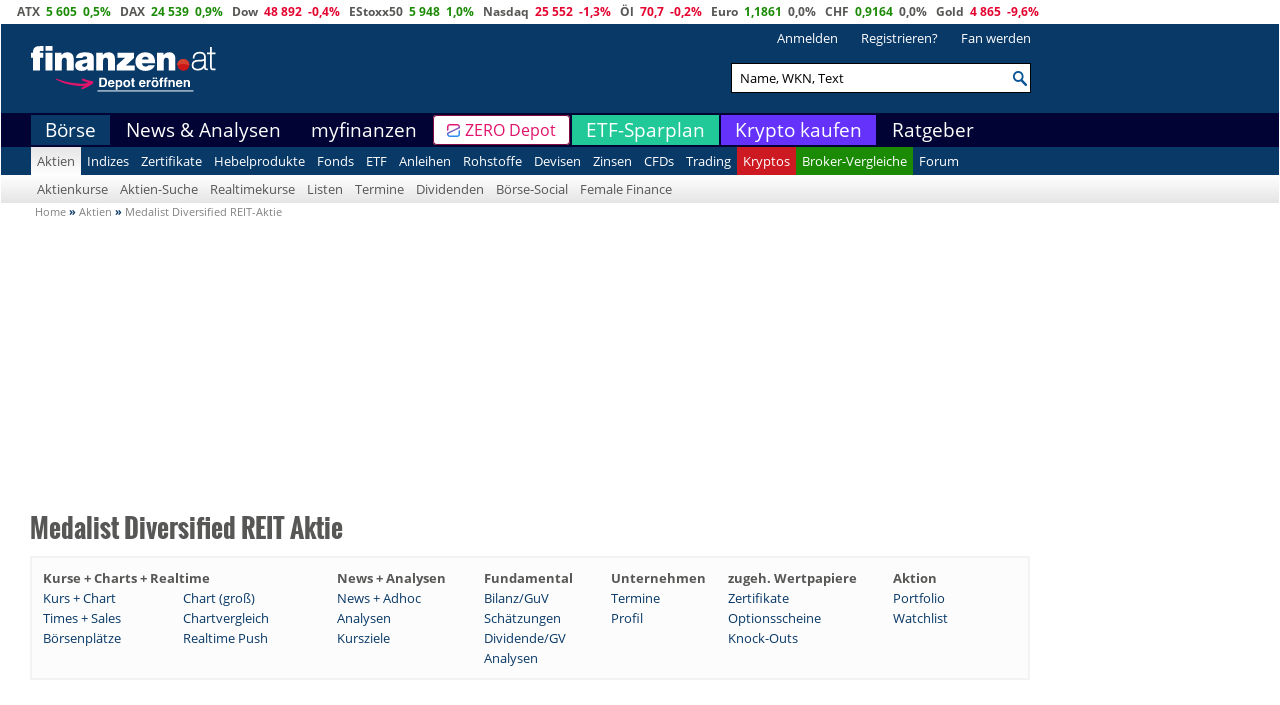

--- FILE ---
content_type: text/html; charset=utf-8
request_url: https://www.finanzen.at/aktien/medalist_diversified_reit-aktie
body_size: 27355
content:

<!DOCTYPE html>
<html lang="de">
<head>
    
<title>Medalist Diversified REIT AKTIE | US58403P1057 | A2PW0C | MDRR | Realtime Kurs</title>
<meta name="title" content="Medalist Diversified REIT AKTIE | US58403P1057 | A2PW0C | MDRR | Realtime Kurs" />
<meta property="og:title" content="Medalist Diversified REIT AKTIE | US58403P1057 | A2PW0C | MDRR | Realtime Kurs" />
	<meta name="description" content="Realtime-Kurs der Medalist Diversified REIT Aktie • Chart &amp; Kursentwicklung • Nachrichten &amp; Analysen • Kennzahlen &amp; Prognosen • kostenlose Watchlist" />
	<meta property="og:description" content="Realtime-Kurs der Medalist Diversified REIT Aktie • Chart &amp; Kursentwicklung • Nachrichten &amp; Analysen • Kennzahlen &amp; Prognosen • kostenlose Watchlist" />

    <meta charset="utf-8" />
    <meta name="viewport" content="width=device-width, initial-scale=1" />
    <meta http-equiv="X-UA-Compatible" content="IE=edge" />
    <meta name="Publisher" content="finanzen.net GmbH" />
    <meta name="Copyright" content="finanzen.net GmbH" />
    <meta name="page-topic" content="Finanzen" />
    <meta name="page-type" content="Kommerzielle Homepage" />
    <meta name="audience" content="Alle" />
    <meta name="company:tech" content="G" />
            <meta name="Robots" content="INDEX,FOLLOW" />


    <script>
        window.reCaptchaSiteKey = "6Le5x1csAAAAAINcayONYSpa9hCS6HpV_P9qqx6-";
        window.reCaptchaApiUrl = "https://www.google.com/recaptcha/api.js";
    </script>

    


<link href="https://styles.finanzen.at/cache/css/Vendor/vendor.min.css?v=20260128.2" rel="stylesheet" title="" type="text/css" /><link href="https://styles.finanzen.at/cache/css/Custom/Base/base.css?v=20260128.2" rel="stylesheet" title="" type="text/css" /><link href="https://styles.finanzen.at/cache/css/Custom/Base/box.css?v=20260128.2" rel="stylesheet" title="" type="text/css" /><link href="https://styles.finanzen.at/cache/css/Custom/Base/colors.css?v=20260128.2" rel="stylesheet" title="" type="text/css" /><link href="https://styles.finanzen.at/cache/css/Custom/Base/debug.css?v=20260128.2" rel="stylesheet" title="" type="text/css" /><link href="https://styles.finanzen.at/cache/css/Custom/Base/icons.css?v=20260128.2" rel="stylesheet" title="" type="text/css" /><link href="https://styles.finanzen.at/cache/css/Custom/Base/responsive.css?v=20260128.2" rel="stylesheet" title="" type="text/css" /><link href="https://styles.finanzen.at/cache/css/Custom/Base/slider.css?v=20260128.2" rel="stylesheet" title="" type="text/css" /><link href="https://styles.finanzen.at/cache/css/Custom/Base/sprites.css?v=20260128.2" rel="stylesheet" title="" type="text/css" /><link href="https://styles.finanzen.at/cache/css/Custom/Base/style.css?v=20260128.2" rel="stylesheet" title="" type="text/css" /><link href="https://styles.finanzen.at/cache/css/Custom/Base/teaser.css?v=20260128.2" rel="stylesheet" title="" type="text/css" /><link href="https://styles.finanzen.at/cache/css/Custom/Base/tooltip.css?v=20260128.2" rel="stylesheet" title="" type="text/css" /><link href="https://styles.finanzen.at/cache/css/Custom/Header/header.css?v=20260128.2" rel="stylesheet" title="" type="text/css" /><link href="https://styles.finanzen.at/cache/css/Custom/Header/header-navigation.css?v=20260128.2" rel="stylesheet" title="" type="text/css" /><link href="https://styles.finanzen.at/cache/css/Custom/Header/search.css?v=20260128.2" rel="stylesheet" title="" type="text/css" /><link href="https://styles.finanzen.at/cache/css/Custom/Body/breadcrumb.css?v=20260128.2" rel="stylesheet" title="" type="text/css" /><link href="https://styles.finanzen.at/cache/css/Custom/Body/funds.css?v=20260128.2" rel="stylesheet" title="" type="text/css" /><link href="https://styles.finanzen.at/cache/css/Custom/Body/integrations.css?v=20260128.2" rel="stylesheet" title="" type="text/css" /><link href="https://styles.finanzen.at/cache/css/Custom/Body/news.css?v=20260128.2" rel="stylesheet" title="" type="text/css" /><link href="https://styles.finanzen.at/cache/css/Custom/Body/realtime.css?v=20260128.2" rel="stylesheet" title="" type="text/css" /><link href="https://styles.finanzen.at/cache/css/Custom/Body/shares.css?v=20260128.2" rel="stylesheet" title="" type="text/css" /><link href="https://styles.finanzen.at/cache/css/Custom/Footer/sticky-footer.css?v=20260128.2" rel="stylesheet" title="" type="text/css" /><link href="https://styles.finanzen.at/cache/css/Custom/Footer/footer.css?v=20260128.2" rel="stylesheet" title="" type="text/css" /><link href="https://styles.finanzen.at/cache/css/Custom/PartialViews/DetailNavigation.css?v=20260128.2" rel="stylesheet" title="" type="text/css" /><link href="https://styles.finanzen.at/cache/css/Custom/PartialViews/IdleNotifyPopup.css?v=20260128.2" rel="stylesheet" title="" type="text/css" /><link href="https://styles.finanzen.at/cache/css/Custom/PartialViews/CurrencyConverterLarge.css?v=20260128.2" rel="stylesheet" title="" type="text/css" /><link href="https://styles.finanzen.at/cache/css/Custom/PartialViews/DynamicContentBox.css?v=20260128.2" rel="stylesheet" title="" type="text/css" /><link href="https://styles.finanzen.at/cache/css/Custom/PartialViews/RealtimeIndications.css?v=20260128.2" rel="stylesheet" title="" type="text/css" /><link href="https://styles.finanzen.at/cache/css/Custom/PartialViews/TopFlop.css?v=20260128.2" rel="stylesheet" title="" type="text/css" /><link href="https://styles.finanzen.at/cache/css/Custom/old.css?v=20260128.2" rel="stylesheet" title="" type="text/css" /><link href="https://styles.finanzen.at/cache/css/Custom/finando_at.css?v=20260128.2" rel="stylesheet" title="" type="text/css" />
<script src="https://script.finanzen.at/Content/Scripts/Vendor/vendor.min.js?v=20260128.2"></script><script src="https://script.finanzen.at/Content/Scripts/Custom/Base/responsive.js?v=20260128.2"></script><script src="https://script.finanzen.at/Content/Scripts/Custom/Base/derivatives.js?v=20260128.2"></script><script src="https://script.finanzen.at/Content/Scripts/Custom/Base/basic.js?v=20260128.2"></script><script src="https://script.finanzen.at/Content/Scripts/Custom/Base/cookie.js?v=20260128.2"></script><script src="https://script.finanzen.at/Content/Scripts/Custom/Base/datetime.js?v=20260128.2"></script><script src="https://script.finanzen.at/Content/Scripts/Custom/Base/ajax-loader.js?v=20260128.2"></script><script src="https://script.finanzen.at/Content/Scripts/Custom/Base/jquery-cookie-addon.js?v=20260128.2"></script><script src="https://script.finanzen.at/Content/Scripts/Custom/calendar.js?v=20260128.2"></script><script src="https://script.finanzen.at/Content/Scripts/Custom/mmsuggest.js?v=20260128.2"></script><script src="https://script.finanzen.at/Content/Scripts/Custom/trading-popup.js?v=20260128.2"></script><script src="https://script.finanzen.at/Content/Scripts/Custom/tab-navigation.js?v=20260128.2"></script><script src="https://script.finanzen.at/Content/Scripts/Custom/integrations.js?v=20260128.2"></script><script src="https://script.finanzen.at/Content/Scripts/Custom/country-traffic-redirect.js?v=20260128.2"></script><script src="https://script.finanzen.at/Content/Scripts/Custom/PartialViews/IdleNotifyPopup.js?v=20260128.2"></script><script src="https://script.finanzen.at/Content/Scripts/Custom/PartialViews/AppsPopup.js?v=20260128.2"></script>


<script>
	$(document).ready(function () {
		InitToggleMinimizeAndMaximize('.CssJavascriptIncludes');
	});
</script>
    

<!-- Google Analytics (gtag.js) -->
<script async src="https://www.googletagmanager.com/gtag/js?id=G-RJFNTZV9MN"></script>

<script>
    window.dataLayer = window.dataLayer || [];
    function gtag() { dataLayer.push(arguments); }

    //default behavior
    gtag('consent', 'default', {
        'analytics_storage': 'granted',
        'ad_storage': 'granted',
        'ad_user_data': 'granted',
        'ad_personalization': 'granted',
        'wait_for_update': 500
    });

    //behavior specific for end-users in the EEA + UK  
    gtag('consent', 'default', {
        'analytics_storage': 'denied',
        'ad_storage': 'denied',
        'ad_user_data': 'denied',
        'ad_personalization': 'denied',
        'region': ['GB', 'BE', 'BG', 'CZ', 'DK', 'CY', 'LV', 'LT', 'LU', 'ES', 'FR', 'HR', 'IT', 'PL', 'PT', 'RO', 'SI', 'HU', 'MT', 'NL', 'AT', 'IS', 'LI', 'NO', 'SK', 'FI', 'SE', 'DE', 'EE', 'IE', 'EL'],
        'wait_for_update': 500
    });

    gtag('js', new Date());

    gtag('config', 'G-RJFNTZV9MN');
    gtag('config', 'AW-10967047558');
    
</script>

    
<!-- Meta Pixel Code -->

<script type="text/html" class="cmp-script" data-cmp-type="facebook">PHNjcmlwdCBhc3luYyBzcmM9Imh0dHBzOi8vY29ubmVjdC5mYWNlYm9vay5uZXQvZW5fVVMvZmJldmVudHMuanMiPjwvc2NyaXB0Pg==</script>

<script>

	window.fbq = function () {
		window.fbq.callMethod ? window.fbq.callMethod.apply(window.fbq, arguments) : window.fbq.queue.push(arguments)
	};
	if (!window._fbq) window._fbq = window.fbq;
	window.fbq.push = window.fbq;
	window.fbq.loaded = !0;
	window.fbq.version = '2.0';
	window.fbq.queue = [];
	window.fbq('init', '593656132426244');
	window.fbq('track', 'PageView');
</script>

<!-- End Meta Pixel Code -->

    <script>
        (function (w, d, s, l, i) {
            w[l] = w[l] || [];
            w[l].push(
                { 'gtm.start': new Date().getTime(), event: 'gtm.js' }
            );
            var f = d.getElementsByTagName(s)[0],
                j = d.createElement(s),
                dl = l != 'dataLayer' ? '&l=' + l : '';
            j.async = true;
            j.src =
                '//www.googletagmanager.com/gtm.js?id=' + i + dl;
            f.parentNode.insertBefore(j, f);
        })(window, document, 'script', 'dataLayer', 'GTM-P49SNL');
    </script>

    


    <meta name="verify-v1" content="O7IlH7Qai/tL0iF1rHcx2JJ8p+LJIZjfS+ylSLqaxm4=" />
    <meta name="google-site-verification" content="mZUp2IbDqdTBhra_E0ZqOG4NW0GuABzSMO9mcAXDJ9E" />
    <meta name="pocket-site-verification" content="8cf50d17d6a916dfd279bc20e9a20b" />
        <meta http-equiv="Content-Language" content="de" /><meta name="Language" CONTENT="Deutsch"/>
    <meta property="og:site_name" content="finanzen.at" />
    <meta property="fb:admins" content="1524215766" />
    <meta property="fb:page_id" content="355383501199669" />
    <meta property="og:type" content="article" />
    
    <meta property="og:image" content="https://www.finanzen.at/Images/FacebookIcon.jpg" />


    <meta id="viewport" name="viewport" content="width=device-width, initial-scale=1">
    <link href="/favicon.ico" rel="SHORTCUT ICON" type="image/x-icon" />
    <link rel="icon" href="/favicon.ico" type="image/x-icon" />
    <link rel="stylesheet" type="text/css" href="/Content/Styles/glyphicons.css">

        <link rel="canonical" href="https://www.finanzen.at/aktien/medalist_diversified_reit-aktie" />

    
    
    

    



<link rel="apple-touch-icon-precomposed" sizes="144x144" href="/logo_144x144.png" />
<link rel="apple-touch-icon-precomposed" sizes="114x114" href="/logo_114x114.png" />
<link rel="apple-touch-icon-precomposed" sizes="72x72" href="/logo_72x72.png" />
<link rel="apple-touch-icon-precomposed" href="/logo_57x57.png" />
<link rel="apple-touch-icon" sizes="144x144" href="/logo_144x144.png" />
<link rel="apple-touch-icon" sizes="114x114" href="/logo_114x114.png" />
<link rel="apple-touch-icon" sizes="72x72" href="/logo_72x72.png" />
<link rel="apple-touch-icon" href="/logo_57x57.png" />

    <!-- Start RSS -->
    <link rel="alternate" type="application/rss+xml" title="finanzen.at - News" href="/rss/news" />
    <link rel="alternate" type="application/rss+xml" title="finanzen.at - Analysen" href="/rss/analysen" />
    <!-- OpenSearch -->
    <link title="finanzen.at" rel="search" type="application/opensearchdescription+xml" href="/opensearch.xml">
    <!-- SZM script for tracking ivw -->
    <script type="text/javascript" src="https://script.ioam.de/iam.js?m=1"></script>

    <link rel='preload' href='https://data-fdbbf15b66.finanzen.at/iomm/latest/manager/base/es6/bundle.js' as='script' id='IOMmBundle'>
    <link rel='preload' href='https://data-fdbbf15b66.finanzen.at/iomm/latest/bootstrap/loader.js' as='script'>

    <script type="text/javascript" src="https://data-fdbbf15b66.finanzen.at/iomm/latest/bootstrap/loader.js"></script>

    <!-- Href Lang -->
    	<link rel="alternate" hreflang="de-CH" href="https://www.finanzen.ch/aktien/medalist_diversified_reit-aktie">
	<link rel="alternate" hreflang="de-AT" href="https://www.finanzen.at/aktien/medalist_diversified_reit-aktie">
	<link rel="alternate" hreflang="de-DE" href="https://www.finanzen.net/aktien/medalist_diversified_reit-aktie">

    

    
<script>
    ((window) => {
		window.FinandoJsEnvironment = {  VersionNumber : "7", CurrencySeparator : ",", RegexForDateValidation : /^(0[1-9]|[12][0-9]|3[01])[\..](0[1-9]|1[012])[\./.](19|20)\d\d$/, RegexForEmailValidation : /^[a-zA-Z0-9._%+-]+@[a-zA-Z0-9.-]+\.[a-zA-Z]{2,20}$/ }
		window.isDevelopmentMode = 'False' === 'True';
		window.idleNotify = {
			time: '5',
			href: '/notify',
			isEnabled: 'False'
		};
	})(window);
</script>
    		<script>
	        window.audienzz = window.audienzz || {
		        "keywords": {
  "route": "Markets/Shares/Index"
}
	        };
		</script>


<script async src="https://adnz.co/header.js?adTagId=10050"></script>


    <script src="https://jsc.mgid.com/site/1066653.js" async></script>

    <script src="https://script.finanzen.at/Content/Scripts/dist/layout-render-blocking.js?v=20260128.2"></script>
    <script defer="defer" src="https://script.finanzen.at/Content/Scripts/dist/layout-defer.js?v=20260128.2"></script>

    <script language="javascript">
		timestamp = '202602010053519298';
		utcTimeOffsetToApplication =1;
		isApplicationTimeByUser = 'False';
		window.cacheVersion = '20260128.2';
    </script>




    <script>
        //Lazy Img Load
        document.addEventListener("DOMContentLoaded", function () {
            var lazyImages = [].slice.call(document.querySelectorAll("img.lazy"));
            if ("IntersectionObserver" in window) {
                let lazyImageObserver = new IntersectionObserver(function (entries, observer) {
                    entries.forEach(function (entry) {
                        if (entry.isIntersecting) {
                            let lazyImage = entry.target;
                            lazyImage.src = lazyImage.dataset.original;
                            lazyImage.classList.remove("lazy");
                            lazyImageObserver.unobserve(lazyImage);
                            if (typeof (lazyImage.dataset.srcset) != "undefined" && lazyImage.dataset.srcset != null)
                                lazyImage.srcset = lazyImage.dataset.srcset;
                        }
                    });
                });
                lazyImages.forEach(function (lazyImage) {
                    lazyImageObserver.observe(lazyImage);
                });
            } else {
                // Possibly fall back to a more compatible method here
            }
        });
    </script>
</head>
<body>
	    <script type="text/javascript">
		this.trackZensus('aktien');
    </script>




	<!-- Google Tag Manager -->
	<noscript>
		<iframe src="//www.googletagmanager.com/ns.html?id=GTM-P49SNL"
				height="0" width="0" style="display: none; visibility: hidden"></iframe>
	</noscript>
	<!-- End Google Tag Manager -->
	<div class="wrapper">
		
<nav class="navbar mobile-navbar-fixed-top" id="header-bar">
	<div id="upperheader">
		<nav class="intransparent">	<div class="container text-center">
		<div class="row hidden-xs">
			<div class="col-sm-12 header-index">


			<span class="mright-3 font-bold"><a href="/index/atx" title="ATX">ATX</a></span>
			<span class="mright-3 font-bold"><span class="colorGreen font-color-green"><span class="colorGreen">5 605</span></span></span>
			<span class="mright-3 font-bold"><span class="colorGreen font-color-green">0,5%&nbsp;</span></span>
			<span class="mright-3 font-bold"><a href="/index/dax" title="DAX">DAX</a></span>
			<span class="mright-3 font-bold"><span class="colorGreen font-color-green"><span class="colorGreen">24 539</span></span></span>
			<span class="mright-3 font-bold"><span class="colorGreen font-color-green">0,9%&nbsp;</span></span>
			<span class="mright-3 font-bold"><a href="/index/dow_jones" title="Dow">Dow</a></span>
			<span class="mright-3 font-bold"><span class="colorGreen font-color-green"><span class="colorRed">48 892</span></span></span>
			<span class="mright-3 font-bold"><span class="colorRed font-color-red">-0,4%&nbsp;</span></span>
			<span class="mright-3 font-bold"><a href="/index/euro_stoxx_50" title="EStoxx50">EStoxx50</a></span>
			<span class="mright-3 font-bold"><span class="colorGreen font-color-green"><span class="colorGreen">5 948</span></span></span>
			<span class="mright-3 font-bold"><span class="colorGreen font-color-green">1,0%&nbsp;</span></span>
			<span class="mright-3 font-bold"><a href="/index/nasdaq_100" title="Nasdaq">Nasdaq</a></span>
			<span class="mright-3 font-bold"><span class="colorGreen font-color-green"><span class="colorRed">25 552</span></span></span>
			<span class="mright-3 font-bold"><span class="colorRed font-color-red">-1,3%&nbsp;</span></span>
			<span class="mright-3 font-bold"><a href="/rohstoffe/oelpreis" title="Öl">Öl</a></span>
			<span class="mright-3 font-bold"><span class="colorGreen font-color-green"><span class="colorRed">70,7</span></span></span>
			<span class="mright-3 font-bold"><span class="colorRed font-color-red">-0,2%&nbsp;</span></span>
			<span class="mright-3 font-bold"><a href="/devisen/dollarkurs" title="Euro">Euro</a></span>
			<span class="mright-3 font-bold"><span class="colorGreen font-color-green"><span class="colorGreen">1,1861</span></span></span>
			<span class="mright-3 font-bold"><span class="colorDefault">0,0%&nbsp;</span></span>
			<span class="mright-3 font-bold"><a href="/devisen/euro-schweizer_franken-kurs" title="CHF">CHF</a></span>
			<span class="mright-3 font-bold"><span class="colorGreen font-color-green"><span class="colorGreen">0,9164</span></span></span>
			<span class="mright-3 font-bold"><span class="colorDefault">0,0%&nbsp;</span></span>
			<span class="mright-3 font-bold"><a href="/rohstoffe/goldpreis" title="Gold">Gold</a></span>
			<span class="mright-3 font-bold"><span class="colorGreen font-color-green"><span class="colorRed">4 865</span></span></span>
			<span class="mright-3 font-bold"><span class="colorRed font-color-red">-9,6%&nbsp;</span></span>
			</div>
		</div>
	</div>
</nav>
		<nav class="intransparent">	<div class="visible-xs mobile-header">
		<div class="container-fluid">
			<div class="row header-ticker">
				<div class="col-xs-12 header-ticker-content">
								<span class="mright-5 font-neg font-bold"> <a href="/index/atx" title="ATX">ATX</a></span>
			<span class="mright-5 font-neg font-bold"> <span class="colorGreen font-color-green"><span class="colorGreen">5 605</span></span></span>
			<span class="mright-5 font-neg font-bold"> <span class="colorGreen font-color-green">0,5%&nbsp;</span></span>
			<span class="mright-5 font-neg font-bold"> <a href="/index/dax" title="DAX">DAX</a></span>
			<span class="mright-5 font-neg font-bold"> <span class="colorGreen font-color-green"><span class="colorGreen">24 539</span></span></span>
			<span class="mright-5 font-neg font-bold"> <span class="colorGreen font-color-green">0,9%&nbsp;</span></span>
			<span class="mright-5 font-neg font-bold"> <a href="/index/dow_jones" title="Dow">Dow</a></span>
			<span class="mright-5 font-neg font-bold"> <span class="colorGreen font-color-green"><span class="colorRed">48 892</span></span></span>
			<span class="mright-5 font-neg font-bold"> <span class="colorRed font-color-red">-0,4%&nbsp;</span></span>
			<span class="mright-5 font-neg font-bold"> <a href="/index/euro_stoxx_50" title="EStoxx50">EStoxx50</a></span>
			<span class="mright-5 font-neg font-bold"> <span class="colorGreen font-color-green"><span class="colorGreen">5 948</span></span></span>
			<span class="mright-5 font-neg font-bold"> <span class="colorGreen font-color-green">1,0%&nbsp;</span></span>
			<span class="mright-5 font-neg font-bold"> <a href="/index/nasdaq_100" title="Nasdaq">Nasdaq</a></span>
			<span class="mright-5 font-neg font-bold"> <span class="colorGreen font-color-green"><span class="colorRed">25 552</span></span></span>
			<span class="mright-5 font-neg font-bold"> <span class="colorRed font-color-red">-1,3%&nbsp;</span></span>
			<span class="mright-5 font-neg font-bold"> <a href="/rohstoffe/oelpreis" title="Öl">Öl</a></span>
			<span class="mright-5 font-neg font-bold"> <span class="colorGreen font-color-green"><span class="colorRed">70,7</span></span></span>
			<span class="mright-5 font-neg font-bold"> <span class="colorRed font-color-red">-0,2%&nbsp;</span></span>
			<span class="mright-5 font-neg font-bold"> <a href="/devisen/dollarkurs" title="Euro">Euro</a></span>
			<span class="mright-5 font-neg font-bold"> <span class="colorGreen font-color-green"><span class="colorGreen">1,1861</span></span></span>
			<span class="mright-5 font-neg font-bold"> <span class="colorDefault">0,0%&nbsp;</span></span>
			<span class="mright-5 font-neg font-bold"> <a href="/devisen/euro-schweizer_franken-kurs" title="CHF">CHF</a></span>
			<span class="mright-5 font-neg font-bold"> <span class="colorGreen font-color-green"><span class="colorGreen">0,9164</span></span></span>
			<span class="mright-5 font-neg font-bold"> <span class="colorDefault">0,0%&nbsp;</span></span>
			<span class="mright-5 font-neg font-bold"> <a href="/rohstoffe/goldpreis" title="Gold">Gold</a></span>
			<span class="mright-5 font-neg font-bold"> <span class="colorGreen font-color-green"><span class="colorRed">4 865</span></span></span>
			<span class="mright-5 font-neg font-bold"> <span class="colorRed font-color-red">-9,6%&nbsp;</span></span>

				</div>
			</div>
		</div>
		<div class="container-fluid header-mobile-container no-padding" id="container">
			<div class="navi-background navi-padding">
				<div class="header-mobile">
					<div class="header-mobile-start">
						<div class="header-mobile-menu">
							<a id="simple-menu" href="javascript:void(0)">
								<span class="icon-set icon-mobile-men">&nbsp;</span>
							</a>
						</div>
						<div class="header-mobile-logo">
							<a href="/">
								<span class="icon-logo-mobile">&nbsp;</span>
							</a>
							<a href="https://g.finanzen.net/zero-mobile-header-entdecke-zero-finat" rel="noopener" target="_blank">
								<span class="icon-logo-zero-mobile">&nbsp;</span>
							</a>
						</div>
					</div>
					<div class="header-mobile-end">
						<div class="header-mobile-zero">
							<a class="header-mobile-zero-button" href="https://g.finanzen.net/zero-mobile-header-button-finat" rel="noopener" target="_blank">
								<span class="header-mobile-zero-icon"></span>
								<span class="header-mobile-zero-text">Depot</span>
							</a>
						</div>
						<div>
							<a id="simple-menu-search" href="javascript:void(0)">
								<span class="icon-set icon-mobile-search">&nbsp;</span>
							</a>
						</div>
					</div>
				</div>
			</div>
		</div>
		<div id="men-left" class="slider">
			<div class="spacer-20 intransparent"></div>
			<div class="displaynone header-hidden">
				<ul>
					<li class="mm-header" style="background: #024F85; color: #fff">Menu<a href="javascript:void(0)" id="mobile-menu-close" class="glyphicon glyphicon-remove"></a></li>
					<ul class="FirstNavItem"><li onclick="openCloseSubNach('navGrp-1')" class="mm-subheader">+ Börse</li><ul class="navul navGrp-1"><li class="SecondNavItem"><div class="navItem"><a href="/aktien">Aktien</a></div><div class="navDropdown" onclick="openCloseSubNach('navGrp-1.1')"><span class="glyphicon glyphicon-chevron-down"></span></div></li><ul class="navul navGrp-1.1"><li class="ThirdNavItem"><a href="/aktienkurse">Aktienkurse</a></li><li class="ThirdNavItem"><a href="/aktien/aktiensuche">Aktien-Suche</a></li><li class="ThirdNavItem"><div class="navItem"><a href="/aktien/realtimekurse">Realtimekurse</a></div><div class="navDropdown" onclick="openCloseSubNach('navGrp-1.1.4')"><span class="glyphicon glyphicon-chevron-down"></span></div></li><ul class="navul navGrp-1.1.4"><li class="FourthNavItem"><a href="/aktien/realtimekurse/atx">ATX-Liste</a></li><li class="FourthNavItem"><a href="/aktien/realtimekurse/atx_prime">ATX Prime-Liste</a></li><li class="FourthNavItem"><a href="/aktien/realtimekurse/euro_stoxx_50">EuroStoxx-Liste</a></li><li class="FourthNavItem"><a href="/aktien/realtimekurse/dax">DAX-Liste</a></li><li class="FourthNavItem"><a href="/aktien/realtimekurse/dow_jones">Dow Jones-Liste</a></li><li class="FourthNavItem"><a href="/aktien/realtimekurse/nikkei_225">Nikkei225-Liste</a></li><li class="FourthNavItem"><a href="/aktien/realtimekurse/s&amp;p_500">S&P500-Liste</a></li><li class="FourthNavItem"><a href="/rohstoffe/realtimekurse">Rohstoffe</a></li><li class="FourthNavItem"><a href="/devisen/realtimekurse">Devisen</a></li></ul><li class="ThirdNavItem"><div class="navItem"><a href="/index/liste">Listen</a></div><div class="navDropdown" onclick="openCloseSubNach('navGrp-1.1.5')"><span class="glyphicon glyphicon-chevron-down"></span></div></li><ul class="navul navGrp-1.1.5"><li class="FourthNavItem"><a href="/index/topflop">TopFlop</a></li><li class="FourthNavItem"><a href="/index/liste">Indizes</a></li><li class="FourthNavItem"><a href="/branchen">Branchen</a></li></ul><li class="ThirdNavItem"><div class="navItem"><a href="/termine/uebersicht">Termine</a></div><div class="navDropdown" onclick="openCloseSubNach('navGrp-1.1.6')"><span class="glyphicon glyphicon-chevron-down"></span></div></li><ul class="navul navGrp-1.1.6"><li class="FourthNavItem"><a href="/termine/uebersicht/hauptversammlung">Hauptversammlung</a></li><li class="FourthNavItem"><a href="/termine/uebersicht/quartalszahlen">Quartalszahlen</a></li><li class="FourthNavItem"><a href="/termine/uebersicht/wirtschaftsdaten">Wirtschaftsdaten</a></li><li class="FourthNavItem"><a href="/aktien/dividenden">Dividendenausschüt.</a></li></ul><li class="ThirdNavItem"><a href="/aktien/dividenden">Dividenden</a></li><li class="ThirdNavItem"><a href="/boerse-social">Börse-Social</a></li><li class="ThirdNavItem"><a href="/special/boersenerfolg">Female Finance</a></li></ul><li class="SecondNavItem"><div class="navItem"><a href="/indizes">Indizes</a></div><div class="navDropdown" onclick="openCloseSubNach('navGrp-1.2')"><span class="glyphicon glyphicon-chevron-down"></span></div></li><ul class="navul navGrp-1.2"><li class="ThirdNavItem"><div class="navItem"><a href="/index/liste">Listen</a></div><div class="navDropdown" onclick="openCloseSubNach('navGrp-1.2.1')"><span class="glyphicon glyphicon-chevron-down"></span></div></li><ul class="navul navGrp-1.2.1"><li class="FourthNavItem"><a href="/index/topflop">TopFlop</a></li><li class="FourthNavItem"><a href="/index/liste">Indizes</a></li></ul><li class="ThirdNavItem"><div class="navItem"><a href="/index/realtimekurs">Realtimekurse</a></div><div class="navDropdown" onclick="openCloseSubNach('navGrp-1.2.2')"><span class="glyphicon glyphicon-chevron-down"></span></div></li><ul class="navul navGrp-1.2.2"><li class="FourthNavItem"><a href="/index/realtimekurs">Indizes</a></li><li class="FourthNavItem"><a href="/aktien/realtimekurse/atx">Listen</a></li></ul><li class="ThirdNavItem"><a href="/emerging-markets">Emerging Markets</a></li></ul><li class="SecondNavItem"><div class="navItem"><a href="/zertifikate">Zertifikate</a></div><div class="navDropdown" onclick="openCloseSubNach('navGrp-1.3')"><span class="glyphicon glyphicon-chevron-down"></span></div></li><ul class="navul navGrp-1.3"><li class="ThirdNavItem"><a href="/zertifikate/suche">Suche</a></li><li class="ThirdNavItem"><div class="navItem"><a href="/zertifikate/basiswertsuche">Basiswerte</a></div><div class="navDropdown" onclick="openCloseSubNach('navGrp-1.3.4')"><span class="glyphicon glyphicon-chevron-down"></span></div></li><ul class="navul navGrp-1.3.4"><li class="FourthNavItem"><a href="/zertifikate/basiswertsuche?assetclass=8">Indizes</a></li><li class="FourthNavItem"><a href="/zertifikate/basiswertsuche?assetclass=1">Aktien</a></li><li class="FourthNavItem"><a href="/zertifikate/basiswertsuche?assetclass=11">Baskets</a></li><li class="FourthNavItem"><a href="/zertifikate/basiswertsuche?assetclass=4">Währungen</a></li><li class="FourthNavItem"><a href="/zertifikate/basiswertsuche?assetclass=3">Rohstoffe</a></li><li class="FourthNavItem"><a href="/zertifikate/basiswertsuche?assetclass=2">Zinsen / Anleihen</a></li><li class="FourthNavItem"><a href="/zertifikate/basiswertsuche?assetclass=12">Sonstige</a></li></ul><li class="ThirdNavItem"><div class="navItem"><a href="/zertifikate/suche?parentderivativetypeid_equals=16">Produkttypen</a></div><div class="navDropdown" onclick="openCloseSubNach('navGrp-1.3.5')"><span class="glyphicon glyphicon-chevron-down"></span></div></li><ul class="navul navGrp-1.3.5"><li class="FourthNavItem"><a href="/zertifikate/suche?parentderivativetypeid_equals=16">Airbag</a></li><li class="FourthNavItem"><a href="/zertifikate/suche?parentderivativetypeid_equals=6">Aktienanleihen</a></li><li class="FourthNavItem"><a href="/zertifikate/suche?parentderivativetypeid_equals=20">Alpha</a></li><li class="FourthNavItem"><a href="/zertifikate/suche?parentderivativetypeid_equals=4">Basket</a></li><li class="FourthNavItem"><a href="/zertifikate/suche?parentderivativetypeid_equals=15">Bonus</a></li><li class="FourthNavItem"><a href="/zertifikate/suche?parentderivativetypeid_equals=1">Discount</a></li><li class="FourthNavItem"><a href="/optionsscheine/suche?parentderivativetypeid_equals=12">Exotische OS</a></li><li class="FourthNavItem"><a href="/zertifikate/suche?parentderivativetypeid_equals=18">Express</a></li><li class="FourthNavItem"><a href="/optionsscheine/suche?parentderivativetypeid_equals=12&derivativetypeid_inlistofint=120040">Faktor Tracker</a></li><li class="FourthNavItem"><a href="/zertifikate/suche?parentderivativetypeid_equals=5">Index/Tracker</a></li><li class="FourthNavItem"><a href="/optionsscheine/suche?parentderivativetypeid_equals=12&derivativetypeid_inlistofint=120026&issuercompanyid_inlistofint=2,3,4,5,6,8,9,11,12,14,19,22,24,52,100,102,100000&orderby=omega:desc&dynamickeys=omega,volatility,spreadhomogenous">Inline-OS</a></li><li class="FourthNavItem"><a href="/zertifikate/suche?parentderivativetypeid_equals=9">Garantie</a></li><li class="FourthNavItem"><a href="/knockouts/suche?parentderivativetypeid_equals=7">Knock-Out</a></li><li class="FourthNavItem"><a href="/optionsscheine/suche?parentderivativetypeid_equals=13">Optionsscheine</a></li><li class="FourthNavItem"><a href="/zertifikate/suche?parentderivativetypeid_equals=19">Outperformance</a></li><li class="FourthNavItem"><a href="/zertifikate/suche?parentderivativetypeid_equals=10">sonst. Zertifikate</a></li><li class="FourthNavItem"><a href="/zertifikate/suche?parentderivativetypeid_equals=8">Sprint</a></li></ul><li class="ThirdNavItem"><div class="navItem"><a href="/zertifikate/zertifikatematrix">Tools</a></div><div class="navDropdown" onclick="openCloseSubNach('navGrp-1.3.6')"><span class="glyphicon glyphicon-chevron-down"></span></div></li><ul class="navul navGrp-1.3.6"><li class="FourthNavItem"><a href="/zertifikate/zertifikatematrix">Zertifikate-Matrix</a></li><li class="FourthNavItem"><a href="/zertifikate/emittentenmatrix">Emittenten-Matrix</a></li><li class="FourthNavItem"><a href="/knockouts/knockoutmap">Knock-Out Map</a></li></ul><li class="ThirdNavItem"><a href="/nachrichten/ressort/zertifikate">News</a></li><li class="ThirdNavItem"><a href="/zertifikate/neuemissionen">Neuemissionen</a></li></ul><li class="SecondNavItem"><div class="navItem"><a href="/hebelprodukte">Hebelprodukte</a></div><div class="navDropdown" onclick="openCloseSubNach('navGrp-1.4')"><span class="glyphicon glyphicon-chevron-down"></span></div></li><ul class="navul navGrp-1.4"><li class="ThirdNavItem"><a href="/optionsscheine/suche">OS-Suche</a></li><li class="ThirdNavItem"><a href="/knockouts/suche">KO-Suche</a></li><li class="ThirdNavItem"><div class="navItem"><a href="/zertifikate/basiswertsuche">Basiswerte</a></div><div class="navDropdown" onclick="openCloseSubNach('navGrp-1.4.3')"><span class="glyphicon glyphicon-chevron-down"></span></div></li><ul class="navul navGrp-1.4.3"><li class="FourthNavItem"><a href="/zertifikate/basiswertsuche?assetclass=8">Indizes</a></li><li class="FourthNavItem"><a href="/zertifikate/basiswertsuche?assetclass=1">Aktien</a></li><li class="FourthNavItem"><a href="/zertifikate/basiswertsuche?assetclass=11">Baskets</a></li><li class="FourthNavItem"><a href="/zertifikate/basiswertsuche?assetclass=4">Währungen</a></li><li class="FourthNavItem"><a href="/zertifikate/basiswertsuche?assetclass=3">Rohstoffe</a></li><li class="FourthNavItem"><a href="/zertifikate/basiswertsuche?assetclass=2">Zinsen / Anleihen</a></li><li class="FourthNavItem"><a href="/zertifikate/basiswertsuche?assetclass=12">Sonstige</a></li></ul><li class="ThirdNavItem"><div class="navItem"><a href="/zertifikate/suche?parentderivativetypeid_equals=16">Produkttypen</a></div><div class="navDropdown" onclick="openCloseSubNach('navGrp-1.4.4')"><span class="glyphicon glyphicon-chevron-down"></span></div></li><ul class="navul navGrp-1.4.4"><li class="FourthNavItem"><a href="/zertifikate/suche?parentderivativetypeid_equals=16">Airbag</a></li><li class="FourthNavItem"><a href="/zertifikate/suche?parentderivativetypeid_equals=6">Aktienanleihen</a></li><li class="FourthNavItem"><a href="/zertifikate/suche?parentderivativetypeid_equals=20">Alpha</a></li><li class="FourthNavItem"><a href="/zertifikate/suche?parentderivativetypeid_equals=4">Basket</a></li><li class="FourthNavItem"><a href="/zertifikate/suche?parentderivativetypeid_equals=15">Bonus</a></li><li class="FourthNavItem"><a href="/zertifikate/suche?parentderivativetypeid_equals=1">Discount</a></li><li class="FourthNavItem"><a href="/optionsscheine/suche?parentderivativetypeid_equals=12">Exotische OS</a></li><li class="FourthNavItem"><a href="/zertifikate/suche?parentderivativetypeid_equals=18">Express</a></li><li class="FourthNavItem"><a href="/optionsscheine/suche?parentderivativetypeid_equals=12&derivativetypeid_inlistofint=120040">Faktor Tracker</a></li><li class="FourthNavItem"><a href="/zertifikate/suche?parentderivativetypeid_equals=5">Index/Tracker</a></li><li class="FourthNavItem"><a href="/optionsscheine/suche?parentderivativetypeid_equals=12&derivativetypeid_inlistofint=120026&issuercompanyid_inlistofint=2,3,4,5,6,8,9,11,12,14,19,22,24,52,100,102,100000&orderby=omega:desc&dynamickeys=omega,volatility,spreadhomogenous">Inline-OS</a></li><li class="FourthNavItem"><a href="/zertifikate/suche?parentderivativetypeid_equals=9">Garantie</a></li><li class="FourthNavItem"><a href="/knockouts/suche?parentderivativetypeid_equals=7">Knock-Out</a></li><li class="FourthNavItem"><a href="/optionsscheine/suche?parentderivativetypeid_equals=13">Optionsscheine</a></li><li class="FourthNavItem"><a href="/zertifikate/suche?parentderivativetypeid_equals=19">Outperformance</a></li><li class="FourthNavItem"><a href="/zertifikate/suche?parentderivativetypeid_equals=10">sonst. Zertifikate</a></li><li class="FourthNavItem"><a href="/zertifikate/suche?parentderivativetypeid_equals=8">Sprint</a></li></ul><li class="ThirdNavItem"><div class="navItem"><a href="/zertifikate/zertifikatematrix">Tools</a></div><div class="navDropdown" onclick="openCloseSubNach('navGrp-1.4.5')"><span class="glyphicon glyphicon-chevron-down"></span></div></li><ul class="navul navGrp-1.4.5"><li class="FourthNavItem"><a href="/zertifikate/zertifikatematrix">Zertifikate-Matrix</a></li><li class="FourthNavItem"><a href="/zertifikate/emittentenmatrix">Emittenten-Matrix</a></li><li class="FourthNavItem"><a href="/knockouts/knockoutmap">Knock-Out Map</a></li></ul><li class="ThirdNavItem"><a href="/nachrichten/ressort/zertifikate">News</a></li><li class="ThirdNavItem"><a href="/zertifikate/neuemissionen">Neuemissionen</a></li></ul><li class="SecondNavItem"><div class="navItem"><a href="/fonds">Fonds</a></div><div class="navDropdown" onclick="openCloseSubNach('navGrp-1.5')"><span class="glyphicon glyphicon-chevron-down"></span></div></li><ul class="navul navGrp-1.5"><li class="ThirdNavItem"><a href="/fonds/suche">Suche</a></li><li class="ThirdNavItem"><a href="/nachrichten/ressort/fonds">News</a></li><li class="ThirdNavItem"><a href="/fonds/fondsgesellschaft">KVGs</a></li></ul><li class="SecondNavItem"><div class="navItem"><a href="/etf">ETF</a></div><div class="navDropdown" onclick="openCloseSubNach('navGrp-1.6')"><span class="glyphicon glyphicon-chevron-down"></span></div></li><ul class="navul navGrp-1.6"><li class="ThirdNavItem"><a href="/etf/suche">Suche</a></li><li class="ThirdNavItem"><a href="/nachrichten/ressort/etf">News</a></li><li class="ThirdNavItem"><a href="/etf/fondsgesellschaft">KVGs</a></li></ul><li class="SecondNavItem"><div class="navItem"><a href="/anleihen">Anleihen</a></div><div class="navDropdown" onclick="openCloseSubNach('navGrp-1.7')"><span class="glyphicon glyphicon-chevron-down"></span></div></li><ul class="navul navGrp-1.7"><li class="ThirdNavItem"><a href="/anleihen/suche">Suche</a></li><li class="ThirdNavItem"><a href="/nachrichten/ressort/anleihen">News</a></li></ul><li class="SecondNavItem"><div class="navItem"><a href="/rohstoffe">Rohstoffe</a></div><div class="navDropdown" onclick="openCloseSubNach('navGrp-1.8')"><span class="glyphicon glyphicon-chevron-down"></span></div></li><ul class="navul navGrp-1.8"><li class="ThirdNavItem"><a href="/nachrichten/ressort/rohstoffe">News</a></li><li class="ThirdNavItem"><a href="/rohstoffe/realtimekurse">Realtimekurse</a></li><li class="ThirdNavItem"><a href="/goldmuenzen">Goldmünzen</a></li></ul><li class="SecondNavItem"><div class="navItem"><a href="/devisen">Devisen</a></div><div class="navDropdown" onclick="openCloseSubNach('navGrp-1.9')"><span class="glyphicon glyphicon-chevron-down"></span></div></li><ul class="navul navGrp-1.9"><li class="ThirdNavItem"><a href="/nachrichten/ressort/devisen">News</a></li><li class="ThirdNavItem"><a href="/waehrungsrechner">Währungsrechner</a></li><li class="ThirdNavItem"><a href="/devisen/realtimekurse">Realtimekurse</a></li><li class="ThirdNavItem"><a href="/devisen/kryptowaehrungen">Kryptowährungen</a></li><li class="ThirdNavItem"><a href="https://ratgeber.finanzen.at/krypto-broker-vergleich">Krypto-Broker Vergleich</a></li></ul><li class="SecondNavItem"><div class="navItem"><a href="/zinsen">Zinsen</a></div><div class="navDropdown" onclick="openCloseSubNach('navGrp-1.10')"><span class="glyphicon glyphicon-chevron-down"></span></div></li><ul class="navul navGrp-1.10"><li class="ThirdNavItem"><a href="/nachrichten/ressort/zinsen">News</a></li><li class="ThirdNavItem"><a href="/zinsen/liboruebersicht">Libor</a></li><li class="ThirdNavItem"><a href="/zinsen/euriboruebersicht">Euribor</a></li><li class="ThirdNavItem"><a href="/leitzins">Leitzins</a></li></ul><li class="SecondNavItem"><div class="navItem"><a href="/cfd">CFDs</a></div><div class="navDropdown" onclick="openCloseSubNach('navGrp-1.11')"><span class="glyphicon glyphicon-chevron-down"></span></div></li><ul class="navul navGrp-1.11"><li class="ThirdNavItem"><a href="/nachrichten/ressort/cfd">News</a></li></ul><li class="SecondNavItem"><div class="navItem"><a href="/trading">Trading</a></div><div class="navDropdown" onclick="openCloseSubNach('navGrp-1.12')"><span class="glyphicon glyphicon-chevron-down"></span></div></li><ul class="navul navGrp-1.12"><li class="ThirdNavItem"><a href="/knockouts/suche">Hebelprodukte</a></li><li class="ThirdNavItem"><a href="/optionsscheine/suche?parentderivativetypeid_equals=13">Optionsscheine</a></li><li class="ThirdNavItem"><div class="navItem"><a href="/aktien/realtimekurse">Realtimekurse</a></div><div class="navDropdown" onclick="openCloseSubNach('navGrp-1.12.3')"><span class="glyphicon glyphicon-chevron-down"></span></div></li><ul class="navul navGrp-1.12.3"><li class="FourthNavItem"><a href="/aktien/realtimekurse/atx">ATX-Liste</a></li><li class="FourthNavItem"><a href="/aktien/realtimekurse/atx_prime">ATX Prime-Liste</a></li><li class="FourthNavItem"><a href="/aktien/realtimekurse/euro_stoxx_50">EuroStoxx-Liste</a></li><li class="FourthNavItem"><a href="/aktien/realtimekurse/dax">DAX-Liste</a></li><li class="FourthNavItem"><a href="/rohstoffe/realtimekurse">Rohstoffe</a></li><li class="FourthNavItem"><a href="/devisen/realtimekurse">Devisen</a></li></ul><li class="ThirdNavItem"><a href="/nachrichten/devisen/bitcoin-kaufen-unkompliziert-in-bitcoin-investieren-tipps-zum-bitcoin-trading-1028964861">Bitcoin kaufen</a></li></ul><li class="SecondNavItem background_red"><a href="/devisen/kryptowaehrungen">Kryptos</a></li><li class="SecondNavItem"><div class="navItem"><a href="/online-broker-vergleich">Broker-Vergleiche</a></div><div class="navDropdown" onclick="openCloseSubNach('navGrp-1.15')"><span class="glyphicon glyphicon-chevron-down"></span></div></li><ul class="navul navGrp-1.15"><li class="ThirdNavItem"><a href="/online-broker-vergleich">Broker-Vergleich</a></li><li class="ThirdNavItem"><a href="https://ratgeber.finanzen.at/krypto-broker-vergleich">Krypto-Broker-Vergleich</a></li><li class="ThirdNavItem"><a href="https://ratgeber.finanzen.at/cfd-broker-vergleich">CFD-Broker-Vergleich</a></li></ul><li class="SecondNavItem"><a href="https://forum.finanzen.at/forum/index"target="_blank"rel="nofollow noopener">Forum</a></li></ul></ul><ul class="FirstNavItem"><li onclick="openCloseSubNach('navGrp-2')" class="mm-subheader">+ News & Analysen</li><ul class="navul navGrp-2"><li class="SecondNavItem"><div class="navItem"><a href="/nachrichten">News</a></div><div class="navDropdown" onclick="openCloseSubNach('navGrp-2.1')"><span class="glyphicon glyphicon-chevron-down"></span></div></li><ul class="navul navGrp-2.1"><li class="ThirdNavItem"><div class="navItem"><a href="/nachrichten/ressort/aktien">Ressorts</a></div><div class="navDropdown" onclick="openCloseSubNach('navGrp-2.1.1')"><span class="glyphicon glyphicon-chevron-down"></span></div></li><ul class="navul navGrp-2.1.1"><li class="FourthNavItem"><a href="/nachrichten/ressort/aktien">Aktien</a></li><li class="FourthNavItem"><a href="/nachrichten/ressort/anleihen">Anleihen</a></li><li class="FourthNavItem"><a href="/nachrichten/ressort/cfd">CFDs</a></li><li class="FourthNavItem"><a href="/nachrichten/ressort/devisen">Devisen</a></li><li class="FourthNavItem"><a href="/nachrichten/ressort/etf">ETF</a></li><li class="FourthNavItem"><a href="/nachrichten/ressort/fonds">Fonds</a></li><li class="FourthNavItem"><a href="/nachrichten/ressort/rohstoffe">Rohstoffe</a></li><li class="FourthNavItem"><a href="/nachrichten/ressort/zertifikate">Zertifikate</a></li><li class="FourthNavItem"><a href="/nachrichten/ressort/finanzplanung">Private Finanzen</a></li><li class="FourthNavItem"><a href="/nachrichten/ressort/zinsen">Zinsen</a></li></ul><li class="ThirdNavItem"><div class="navItem"><a href="/nachrichten/rubrik/ad-hoc">Rubriken</a></div><div class="navDropdown" onclick="openCloseSubNach('navGrp-2.1.2')"><span class="glyphicon glyphicon-chevron-down"></span></div></li><ul class="navul navGrp-2.1.2"><li class="FourthNavItem"><a href="/nachrichten/rubrik/ad-hoc">Adhoc-Meldungen</a></li><li class="FourthNavItem"><a href="/nachrichten/rubrik/chartanalysen">Chartanalysen</a></li><li class="FourthNavItem"><a href="/nachrichten/rubrik/emittentennews">Emittentennews</a></li><li class="FourthNavItem"><a href="/nachrichten/rubrik/fondsgesellschaft-news">Fondsgesellschaft News</a></li><li class="FourthNavItem"><a href="/nachrichten/rubrik/heute-im-fokus">Heute im Fokus</a></li><li class="FourthNavItem"><a href="/nachrichten/rubrik/interviews">Interviews</a></li><li class="FourthNavItem"><a href="/nachrichten/rubrik/konjunktur">Konjunktur</a></li><li class="FourthNavItem"><a href="/nachrichten/rubrik/leitzinsen">Zinsen</a></li><li class="FourthNavItem"><a href="/nachrichten/rubrik/marktberichte">Börsenberichte</a></li></ul><li class="ThirdNavItem"><div class="navItem"><a href="/nachrichten/quelle/apa">Quellen</a></div><div class="navDropdown" onclick="openCloseSubNach('navGrp-2.1.3')"><span class="glyphicon glyphicon-chevron-down"></span></div></li><ul class="navul navGrp-2.1.3"><li class="FourthNavItem"><a href="/nachrichten/quelle/apa">APA</a></li><li class="FourthNavItem"><a href="/nachrichten/quelle/aktiencheck">Aktiencheck</a></li><li class="FourthNavItem"><a href="/nachrichten/quelle/businesswire">Businesswire</a></li><li class="FourthNavItem"><a href="/nachrichten/quelle/dow-jones">Dow Jones Newswires</a></li><li class="FourthNavItem"><a href="/nachrichten/quelle/dpa-afx">dpa-AFX</a></li></ul><li class="ThirdNavItem"><a href="/nachrichten/rubrik/heute-im-fokus">Heute im Fokus</a></li><li class="ThirdNavItem"><a href="/nachrichten/archiv">Nachrichtenarchiv</a></li></ul><li class="SecondNavItem"><a href="/analysen">Analysen</a></li><li class="SecondNavItem"><a href="/nachrichten/experten-kolumnen">Experten Kolumnen</a></li><li class="SecondNavItem"><a href="/nachrichten/atx-news">ATX News</a></li><li class="SecondNavItem"><a href="/top_ranking">Top-Rankings</a></li></ul></ul><ul class="FirstNavItem"><li onclick="openCloseSubNach('navGrp-3')" class="mm-subheader">+ myfinanzen</li><ul class="navul navGrp-3"><li class="SecondNavItem"><a href="/myfinanzen">Anmelden</a></li><li class="SecondNavItem"><a href="/myfinanzen/registrieren">Registrieren</a></li><li class="SecondNavItem"><a href="/myfinanzen/passwort-vergessen">Passwort vergessen</a></li><li class="SecondNavItem"><a href="/myfinanzen/mein-profil">Mein Profil</a></li><li class="SecondNavItem"><a href="/myfinanzen/portfolio-und-watchlist">Portfolio</a></li><li class="SecondNavItem"><a href="/myfinanzen/watchlist">Watchlist</a></li></ul></ul><li class="FirstNavItem mm-subheader zero-navigation partner-navigation-button"><a href="https://g.finanzen.net/zero-mobile-navi-link-finat"target="_blank"rel="noopener">ZERO Depot</a></li><li class="FirstNavItem mm-subheader oscar_green"><a href="https://g.finanzen.net/oskar-at-navi-etf-sparplan"target="_blank"rel="noopener">ETF-Sparplan</a></li><li class="FirstNavItem mm-subheader background_purple"><a href="https://g.finanzen.net/bitpanda-finat_003-web-overall-btc_kaufen_navigation"target="_blank"rel="nofollow noopener">Krypto kaufen</a></li><li class="FirstNavItem mm-subheader"><a href="https://ratgeber.finanzen.at/">Ratgeber</a></li>
				</ul>
			</div>
		</div>
		<div id="men-right" class="slider">
			<div class="spacer-20"></div>
			<div class="displaynone header-hidden">
				<ul>
					<li class="mm-header">Suchen<a href="javascript:void(0)" id="mobile-search-close" class="glyphicon glyphicon-remove"></a></li>
					<li class="mm-search">
						<form name="mmssearchMobil" action="/suchergebnisse" method="get">
							<div class="search-group">
								<input class="search-input-sidemenu" type="text" value="" placeholder="Name, Symbol, ISIN" name="_search" autocomplete="off">
								<input id="form-submit-2" class="search-submit-sidemenu" type="submit" value="">
							</div>
						</form>
					</li>
				</ul>
				<div id="mobile-suggest-wrapper"></div>
			</div>
		</div>
	</div>
</nav>
	</div>
	<nav class="header-logo hidden-xs">	<div class="container">
			<div class="row hidden-xs" style="line-height: 28px;">
		<div class="col-sm-4">
			<span style="font-size: 11px; margin-left: 35px;"> &nbsp; </span>
		</div>
		<div class="hidden-sm col-sm-8 text-right headlogin">
			
	<a href="/myfinanzen" data-placement="bottom" class="headlogin-space">Anmelden</a>
	<a href="/myfinanzen/registrieren" class="headlogin-space">Registrieren?</a>

			<a href="https://www.facebook.com/finanzen.at">Fan werden</a>
		</div>
	</div>

		<div class="row header-logo-link">
			<div class="col-sm-6">
				<a href="/">
					<span class="icon-header-set icon-logo">&nbsp;</span>
				</a>
				<a href="https://g.finanzen.net/zero-web-header-entdecke-zero-finat" rel="noopener" target="_blank">
					<span class="icon-header-zero-set icon-logo-zero">&nbsp;</span>
				</a>
			</div>
			<div class="col-sm-6 text-right" style="padding-top: 10px;">
				<div id="search-box">
					<div class="search-group"><form name="mmssearch" document.mmssearch.q.value="document.mmssearch._search.value;" action="/suchergebnisse" method="get"><div class="form-item"><input class="search-input" name="_search" type="text" onblur="if(this.value=='')this.value='Name, WKN, Text'" onclick="if(this.value=='Name, WKN, Text')this.value=''" oncontextmenu="if(this.value=='Name, WKN, Text')this.value=''" value="Name, WKN, Text" id="searchvalue"/></div><input id="form-submit" class="search-submit" type="submit" value="" /></form></div>
				</div>
				<div id="suggest-results" style="background-color: #fff; position: absolute; right: 0; right: 15px; visibility: hidden; z-index: 9999;"></div>
				<div class="spacer-10"></div>
			</div>
		</div>
	</div>
</nav>

	<nav class="row header-nav-1"><div class="container"><div class="row hidden-xs"><div class="col-xs-12"><ul id="header-nav-1"><li class="active"><a href="/" title="Börse">Börse</a></li><li><a href="/nachrichten" title="News & Analysen">News & Analysen</a></li><li><a href="/myfinanzen" title="myfinanzen">myfinanzen</a></li><li class="zero-navigation partner-navigation-button"><a href="https://g.finanzen.net/zero-web-header-button-finat" target="_blank" rel="noopener" title="ZERO Depot">ZERO Depot</a></li><li class="oscar_green"><a href="https://g.finanzen.net/oskar-at-navi-etf-sparplan" target="_blank" rel="noopener" title="ETF-Sparplan">ETF-Sparplan</a></li><li class="background_purple"><a href="https://g.finanzen.net/bitpanda-finat_003-web-overall-btc_kaufen_navigation" target="_blank" rel="nofollow noopener" title="Krypto kaufen">Krypto kaufen</a></li><li class="last"><a href="https://ratgeber.finanzen.at/" title="Ratgeber">Ratgeber</a></li></ul></div></div></div></nav><nav class="row header-nav-2"><div class="container"><div class="row hidden-xs"><div class="col-xs-12"><ul id="header-nav-2"><li class="active"><a href="/aktien" title="Aktien">Aktien</a></li><li><a href="/indizes" title="Indizes">Indizes</a></li><li><a href="/zertifikate" title="Zertifikate">Zertifikate</a></li><li><a href="/hebelprodukte" title="Hebelprodukte">Hebelprodukte</a></li><li><a href="/fonds" title="Fonds">Fonds</a></li><li><a href="/etf" title="ETF">ETF</a></li><li><a href="/anleihen" title="Anleihen">Anleihen</a></li><li><a href="/rohstoffe" title="Rohstoffe">Rohstoffe</a></li><li><a href="/devisen" title="Devisen">Devisen</a></li><li><a href="/zinsen" title="Zinsen">Zinsen</a></li><li><a href="/cfd" title="CFDs">CFDs</a></li><li><a href="/trading" title="Trading">Trading</a></li><li class="background_red"><a href="/devisen/kryptowaehrungen" title="Kryptos">Kryptos</a></li><li class="dark_green"><a href="/online-broker-vergleich" title="Broker-Vergleiche">Broker-Vergleiche</a></li><li class="last"><a href="https://forum.finanzen.at/forum/index" target="_blank" rel="nofollow noopener" title="Forum">Forum</a></li></ul></div></div></div></nav><nav class="row header-nav-3"><div class="container"><div class="row hidden-xs"><div class="col-xs-12"><ul id="header-nav-3"><li><a href="/aktienkurse" title="Aktienkurse">Aktienkurse</a></li><li><a href="/aktien/aktiensuche" title="Aktien-Suche">Aktien-Suche</a></li><li><a href="/aktien/realtimekurse" title="Realtimekurse">Realtimekurse</a><div class="clear"></div><ul class="pulldown"><li><a href="/aktien/realtimekurse/atx" title="ATX-Liste">ATX-Liste</a></li><li><a href="/aktien/realtimekurse/atx_prime" title="ATX Prime-Liste">ATX Prime-Liste</a></li><li><a href="/aktien/realtimekurse/euro_stoxx_50" title="EuroStoxx-Liste">EuroStoxx-Liste</a></li><li><a href="/aktien/realtimekurse/dax" title="DAX-Liste">DAX-Liste</a></li><li><a href="/aktien/realtimekurse/dow_jones" title="Dow Jones-Liste">Dow Jones-Liste</a></li><li><a href="/aktien/realtimekurse/nikkei_225" title="Nikkei225-Liste">Nikkei225-Liste</a></li><li><a href="/aktien/realtimekurse/s&amp;p_500" title="S&P500-Liste">S&P500-Liste</a></li><li><a href="/rohstoffe/realtimekurse" title="Rohstoffe">Rohstoffe</a></li><li class="last"><a href="/devisen/realtimekurse" title="Devisen">Devisen</a></li></ul></li><li><a href="/index/liste" title="Listen">Listen</a><div class="clear"></div><ul class="pulldown"><li class="pullout"><a class="pullout" href="/index/topflop" title="TopFlop"> TopFlop</a><div class="clear"></div><ul class="pullout"><li><a href="/index/topflop/atx">ATX</a></li><li><a href="/index/topflop/atx_prime">ATX Prime</a></li><li><a href="/index/topflop/cece-eur">CECE EUR</a></li><li><a href="/index/topflop/dax">DAX</a></li><li><a href="/index/topflop/euro_stoxx_50">EuroStoxx</a></li><li><a href="/index/topflop/dow_jones">Dow Jones</a></li><li><a href="/index/topflop/s&amp;p_500">S&P 500</a></li><li><a href="/index/topflop/nasdaq_100">NASDAQ 100</a></li><li><a href="/index/topflop/nikkei_225">Nikkei 225</a></li><li><a href="/index/topflop/bux">BUX</a></li><li><a href="/index/topflop/sofix">SOFIX</a></li><li><a href="/index/topflop/px">PX</a></li><li class="last"><a href="/index/topflop/wig-20">WIG20</a></li></ul></li><li class="pullout"><a class="pullout" href="/index/liste" title="Indizes"> Indizes</a><div class="clear"></div><ul class="pullout"><li><a href="/index/liste/atx">ATX</a></li><li><a href="/index/liste/atx_prime">ATX Prime</a></li><li><a href="/index/liste/cece-eur">CECE EUR</a></li><li><a href="/index/liste/dax">DAX</a></li><li><a href="/index/liste/euro_stoxx_50">EuroStoxx</a></li><li><a href="/index/liste/dow_jones">Dow Jones</a></li><li><a href="/index/liste/s&amp;p_500">S&P 500</a></li><li><a href="/index/liste/nasdaq_100">NASDAQ 100</a></li><li><a href="/index/liste/nikkei_225">Nikkei 225</a></li><li><a href="/index/liste/bux">BUX</a></li><li><a href="/index/liste/sofix">SOFIX</a></li><li><a href="/index/liste/px">PX</a></li><li class="last"><a href="/index/liste/wig-20">WIG20</a></li></ul></li><li class="last"><a href="/branchen" title="Branchen">Branchen</a></li></ul></li><li><a href="/termine/uebersicht" title="Termine">Termine</a><div class="clear"></div><ul class="pulldown"><li><a href="/termine/uebersicht/hauptversammlung" title="Hauptversammlung">Hauptversammlung</a></li><li><a href="/termine/uebersicht/quartalszahlen" title="Quartalszahlen">Quartalszahlen</a></li><li><a href="/termine/uebersicht/wirtschaftsdaten" title="Wirtschaftsdaten">Wirtschaftsdaten</a></li><li><a href="/aktien/dividenden" title="Dividendenausschüt.">Dividendenausschüt.</a></li></ul></li><li><a href="/aktien/dividenden" title="Dividenden">Dividenden</a></li><li><a href="/boerse-social" title="Börse-Social">Börse-Social</a></li><li class="last"><a href="/special/boersenerfolg" title="Female Finance">Female Finance</a></li></ul></div></div></div></nav>
</nav>





<script type="text/javascript">
	$(document)
		.ready(function () {
			InitToggleMinimizeAndMaximize('.block');
		});

	function openCloseSubNach(navId) {
		var stuffToHide = document.getElementsByClassName(navId);
		for (var i = 0; i < stuffToHide.length; i++) {
			var style = stuffToHide[i].style.display;
			if (style === "none" || style === "") {
				stuffToHide[i].style.setProperty('display', 'block', 'important');
			} else {
				stuffToHide[i].style.setProperty('display', 'none', 'important');
			}
		}
	}
</script>





		<div class="container site-wrapper">
			<div class="skyscraper-left">
							<div class="ad-wrapper-aut-left">
				<div class="ad-wrapper-sticky-left">
					<div id="adnz_halfpage_1"></div>
				</div>
			</div>

			</div>
			<div class="skyscraper">
							<div class="ad-wrapper-aut-right">
				<div class="ad-wrapper-sticky-right">
					<div id="adnz_halfpage_2"></div>
				</div>
			</div>

			</div>

			<div class="wrapper clear-block" id="site">
				<div class="mainwrapper clear-block">
					<div class="breadcrumb">
								<div class="hidden-xs hidden-md hidden-sm">
				<a href="/" title="Home">
					<span>Home</span>
				</a>
							<span class="linkseperator">&#187;</span>
		</div>
		<div class="hidden-xs hidden-md hidden-sm">
				<a href="/aktienkurse" title="Aktien">
					<span>Aktien</span>
				</a>
							<span class="linkseperator">&#187;</span>
		</div>
		<div class="hidden-xs hidden-md hidden-sm">
				<span title="Medalist Diversified REIT-Aktie" style="color: #828282 !important; font-weight: normal">Medalist Diversified REIT-Aktie</span>
					</div>


<script type="application/ld+json">
	{
	    "@context": "http://schema.org",
		"@type": "BreadcrumbList",	"itemListElement":[
                {"@type": "ListItem","position": 0,"item": {"@type": "WebPage","@id": "/","name": " Home"}}
                    ,
                {"@type": "ListItem","position": 1,"item": {"@type": "WebPage","@id": "/aktienkurse","name": " Aktien"}}
                    ,
                {"@type": "ListItem","position": 2,"item": {"@type": "WebPage","@id": "/aktien/medalist_diversified_reit-aktie","name": " Medalist Diversified REIT-Aktie"}}
		]
	}
</script>
					</div>
								<div class="ad-wrapper-aut-top">
				<div id="adnz_wideboard_1"></div>
			</div>

					<div class="spacer-20"></div>
					




<div id="">
				<div class="spacer-10"></div>
				<div class="row equalheights ">
<div  class="col-md-12 col-xs-12 ">	<div class="snapshot-headline-share">
				<h1 class="snapshot-headline-share--name" style="font-size: 26px; line-height: unset;">
					Medalist Diversified REIT Aktie 
				</h1>
	</div>







<script>
	document.addEventListener('DOMContentLoaded', function () {
		document.querySelectorAll("[data-linkbuysell]").forEach(function (btn) {
			var isin = btn.getAttribute('data-linkbuysell-isin');
			var wkn = btn.getAttribute('data-linkbuysell-wkn');
			var name = btn.getAttribute('data-linkbuysell-name');
			var url = btn.getAttribute('data-linkbuysell-url');
			var container = document.querySelector(".zero-detail-integration");
			btn.addEventListener('click', function () {
				container.classList.add('margin-top--small');
				openZero(isin, wkn, name, url);
			});
		});
	});

	function openZero(isin, wkn, name, url) {
		$.ajax({
			url: "/Ajax/ZeroDetailsIntegration",
			type: "post",
			data:
			{
				Isin: isin,
				Wkn: wkn,
				Name: name,
				Url: url
			},
			dataType: 'html',
			success: function (v) {
				$('.zero-detail-integration').html(v);
			},
			error: function (error) {
			}
		});
	}

	function closeZero() {
		var container = document.querySelector(".zero-detail-integration");
		container.classList.remove('margin-top--small');
		$('.zero-detail-integration').empty();
	};
</script>
									<div class="spacer-10"></div>
<div id='lgPositionDetailNavigation'></div><div class='responsivePosition' id='DetailNavigation'>
<div class="box asset hidden-xs" id="detail-navigation">
	<div class="row option-content">
		<div class="spacer-5"></div>
		<table class="table table-small option-table" id="infoBoxTable">
			<thead>
				<tr>
						<th width="30%" colspan="2" >
Kurse + Charts + Realtime						</th>
						<th width="15%"  >
News + Analysen						</th>
						<th width="13%"  >
Fundamental						</th>
						<th width="12%"  >
Unternehmen						</th>
						<th width="17%"  >
zugeh. Wertpapiere						</th>
						<th width="13%"  class="last">
Aktion						</th>
				</tr>
			</thead>
			<tbody>
                        <tr>
                                <td class="" ><a href="/aktien/medalist_diversified_reit-aktie" title="Medalist Diversified REIT Inc Registered Shs Kurs">Kurs + Chart</a></td>
                                <td class="" ><a href="/chart/medalist_diversified_reit" title="Medalist Diversified REIT Inc Registered Shs Chart-Analyse">Chart (groß)</a></td>
                                <td class="" ><a href="/nachrichten/medalist_diversified_reit" title="Medalist Diversified REIT Inc Registered Shs News + Adhoc">News + Adhoc</a></td>
                                <td class="" ><a href="/bilanz_guv/medalist_diversified_reit" title="Medalist Diversified REIT Inc Registered Shs Bilanz/GuV">Bilanz/GuV</a></td>
                                <td class="" ><a href="/termine/medalist_diversified_reit" title="Medalist Diversified REIT Inc Registered Shs Termine">Termine</a></td>
                                <td class="" ><a href="/zertifikate/suche?underlyingnameorid=US58403P1057" title="Medalist Diversified REIT Inc Registered Shs Zertifikate">Zertifikate</a></td>
                                <td class="last" ><a href="javascript:void(0);" onclick="Portfolio.addInstrumentToPortfolio('21216535', 'Medalist Diversified REIT Inc Registered Shs', 'Aktien', 1)">Portfolio</a></td>
                        </tr>
                        <tr>
                                <td class="" ><a href="/kurse/timesandsales/medalist_diversified_reit" title="Medalist Diversified REIT Inc Registered Shs Times and Sales">Times + Sales</a></td>
                                <td class="" ><a href="javascript:oeffneNeuesFenster('https://www.finanzen.net/charttool/?blPeergroup=1&stValor=43527939', 'Charttool', 920, 800);" title="Medalist Diversified REIT Inc Registered Shs Chartvergleich">Chartvergleich</a></td>
                                <td class="" ><a href="/analysen/medalist_diversified_reit" title="Medalist Diversified REIT Inc Registered Shs Analysen">Analysen</a></td>
                                <td class="" ><a href="/schaetzungen/medalist_diversified_reit" title="Medalist Diversified REIT Inc Registered Shs Schätzungen">Schätzungen</a></td>
                                <td class="" ><a href="/unternehmensprofil/medalist_diversified_reit" title="Medalist Diversified REIT Inc Registered Shs Profil">Profil</a></td>
                                <td class="" ><a href="/zertifikate/suche?underlyingsearchtext_likewithbothwildcard=US58403P1057&parentderivativetypeid_equals=13" title="Medalist Diversified REIT Inc Registered Shs Optionsscheine">Optionsscheine</a></td>
                                <td class="last" ><a href="javascript:void(0);" onclick="Portfolio.addInstrumentToPortfolio('21216535', 'Medalist Diversified REIT Inc Registered Shs', 'Aktien', 2)">Watchlist</a></td>
                        </tr>
                        <tr>
                                <td class="" ><a href="/boersenplaetze/medalist_diversified_reit" title="Medalist Diversified REIT Inc Registered Shs Börsenplätze">Börsenplätze</a></td>
                                <td class="" ><a href="/aktien/realtimekurs/medalist_diversified_reit" title="Medalist Diversified REIT Inc Registered Shs Realtime Push">Realtime Push</a></td>
                                <td class="" ><a href="/kursziele/medalist_diversified_reit" title="Medalist Diversified REIT Inc Registered Shs Kursziele">Kursziele</a></td>
                                <td class="" ><a href="/dividende/medalist_diversified_reit" title="Medalist Diversified REIT Inc Registered Shs Dividende/GV">Dividende/GV</a></td>
                                <td class="" ></td>
                                <td class="" ><a href="/zertifikate/suche?underlyingsearchtext_likewithbothwildcard=US58403P1057&parentderivativetypeid_equals=7" title="Medalist Diversified REIT Inc Registered Shs Knock-Outs">Knock-Outs</a></td>
                                <td class="last" ></td>
                        </tr>
                        <tr>
                                <td class="" ></td>
                                <td class="" ></td>
                                <td class="" ></td>
                                <td class="" ><a href="/fundamentalanalyse/medalist_diversified_reit" title="Medalist Diversified REIT Inc Registered Shs Fundamentalanalyse">Analysen</a></td>
                                <td class="" ></td>
                                <td class="" ></td>
                                <td class="last" ></td>
                        </tr>
			</tbody>
		</table>

		<div class="spacer-5"></div>
	</div>
</div>
<div class="option-content-border-bottom"></div>


<div class="visible-xs">

		<div class="noselect col-xs-12 text-center  detailnavigation-mobile-box" id="group-1">
			<div class="left-icon noselect displaynone" onclick="changeGroup(this, '0')">
				<
			</div>
			<table class="table noselect" id="infoBoxTable">
				<tr>
					<th class="text-center">Kurse + Charts + Realtime</th>
				</tr>
					<tr>
						<td><a href="/aktien/medalist_diversified_reit-aktie" title="Medalist Diversified REIT Inc Registered Shs Kurs">Kurs + Chart</a></td>
					</tr>
					<tr>
						<td><a href="/chart/medalist_diversified_reit" title="Medalist Diversified REIT Inc Registered Shs Chart-Analyse">Chart (groß)</a></td>
					</tr>
					<tr>
						<td><a href="/kurse/timesandsales/medalist_diversified_reit" title="Medalist Diversified REIT Inc Registered Shs Times and Sales">Times + Sales</a></td>
					</tr>
					<tr>
						<td><a href="javascript:oeffneNeuesFenster('https://www.finanzen.net/charttool/?blPeergroup=1&stValor=43527939', 'Charttool', 920, 800);" title="Medalist Diversified REIT Inc Registered Shs Chartvergleich">Chartvergleich</a></td>
					</tr>
					<tr>
						<td><a href="/boersenplaetze/medalist_diversified_reit" title="Medalist Diversified REIT Inc Registered Shs Börsenplätze">Börsenplätze</a></td>
					</tr>
					<tr>
						<td><a href="/aktien/realtimekurs/medalist_diversified_reit" title="Medalist Diversified REIT Inc Registered Shs Realtime Push">Realtime Push</a></td>
					</tr>
					<tr>
						<td></td>
					</tr>
			</table>
			<div class="right-icon noselect " onclick="changeGroup(this, '2')">
				>
			</div>
		</div>
		<div class="noselect col-xs-12 text-center displaynone detailnavigation-mobile-box" id="group-2">
			<div class="left-icon noselect " onclick="changeGroup(this, '1')">
				<
			</div>
			<table class="table noselect" id="infoBoxTable">
				<tr>
					<th class="text-center">News + Analysen</th>
				</tr>
					<tr>
						<td><a href="/nachrichten/medalist_diversified_reit" title="Medalist Diversified REIT Inc Registered Shs News + Adhoc">News + Adhoc</a></td>
					</tr>
					<tr>
						<td><a href="/analysen/medalist_diversified_reit" title="Medalist Diversified REIT Inc Registered Shs Analysen">Analysen</a></td>
					</tr>
					<tr>
						<td><a href="/kursziele/medalist_diversified_reit" title="Medalist Diversified REIT Inc Registered Shs Kursziele">Kursziele</a></td>
					</tr>
			</table>
			<div class="right-icon noselect " onclick="changeGroup(this, '3')">
				>
			</div>
		</div>
		<div class="noselect col-xs-12 text-center displaynone detailnavigation-mobile-box" id="group-3">
			<div class="left-icon noselect " onclick="changeGroup(this, '2')">
				<
			</div>
			<table class="table noselect" id="infoBoxTable">
				<tr>
					<th class="text-center">Fundamental</th>
				</tr>
					<tr>
						<td><a href="/bilanz_guv/medalist_diversified_reit" title="Medalist Diversified REIT Inc Registered Shs Bilanz/GuV">Bilanz/GuV</a></td>
					</tr>
					<tr>
						<td><a href="/schaetzungen/medalist_diversified_reit" title="Medalist Diversified REIT Inc Registered Shs Schätzungen">Schätzungen</a></td>
					</tr>
					<tr>
						<td><a href="/dividende/medalist_diversified_reit" title="Medalist Diversified REIT Inc Registered Shs Dividende/GV">Dividende/GV</a></td>
					</tr>
					<tr>
						<td><a href="/fundamentalanalyse/medalist_diversified_reit" title="Medalist Diversified REIT Inc Registered Shs Fundamentalanalyse">Analysen</a></td>
					</tr>
			</table>
			<div class="right-icon noselect " onclick="changeGroup(this, '4')">
				>
			</div>
		</div>
		<div class="noselect col-xs-12 text-center displaynone detailnavigation-mobile-box" id="group-4">
			<div class="left-icon noselect " onclick="changeGroup(this, '3')">
				<
			</div>
			<table class="table noselect" id="infoBoxTable">
				<tr>
					<th class="text-center">Unternehmen</th>
				</tr>
					<tr>
						<td><a href="/termine/medalist_diversified_reit" title="Medalist Diversified REIT Inc Registered Shs Termine">Termine</a></td>
					</tr>
					<tr>
						<td><a href="/unternehmensprofil/medalist_diversified_reit" title="Medalist Diversified REIT Inc Registered Shs Profil">Profil</a></td>
					</tr>
			</table>
			<div class="right-icon noselect " onclick="changeGroup(this, '5')">
				>
			</div>
		</div>
		<div class="noselect col-xs-12 text-center displaynone detailnavigation-mobile-box" id="group-5">
			<div class="left-icon noselect " onclick="changeGroup(this, '4')">
				<
			</div>
			<table class="table noselect" id="infoBoxTable">
				<tr>
					<th class="text-center">zugeh. Wertpapiere</th>
				</tr>
					<tr>
						<td><a href="/zertifikate/suche?underlyingnameorid=US58403P1057" title="Medalist Diversified REIT Inc Registered Shs Zertifikate">Zertifikate</a></td>
					</tr>
					<tr>
						<td><a href="/zertifikate/suche?underlyingsearchtext_likewithbothwildcard=US58403P1057&parentderivativetypeid_equals=13" title="Medalist Diversified REIT Inc Registered Shs Optionsscheine">Optionsscheine</a></td>
					</tr>
					<tr>
						<td><a href="/zertifikate/suche?underlyingsearchtext_likewithbothwildcard=US58403P1057&parentderivativetypeid_equals=7" title="Medalist Diversified REIT Inc Registered Shs Knock-Outs">Knock-Outs</a></td>
					</tr>
			</table>
			<div class="right-icon noselect " onclick="changeGroup(this, '6')">
				>
			</div>
		</div>
		<div class="noselect col-xs-12 text-center displaynone detailnavigation-mobile-box" id="group-6">
			<div class="left-icon noselect " onclick="changeGroup(this, '5')">
				<
			</div>
			<table class="table noselect" id="infoBoxTable">
				<tr>
					<th class="text-center">Aktion</th>
				</tr>
					<tr>
						<td><a href="javascript:void(0);" onclick="Portfolio.addInstrumentToPortfolio('21216535', 'Medalist Diversified REIT Inc Registered Shs', 'Aktien', 1)">Portfolio</a></td>
					</tr>
					<tr>
						<td><a href="javascript:void(0);" onclick="Portfolio.addInstrumentToPortfolio('21216535', 'Medalist Diversified REIT Inc Registered Shs', 'Aktien', 2)">Watchlist</a></td>
					</tr>
			</table>
			<div class="right-icon noselect displaynone" onclick="changeGroup(this, '7')">
				>
			</div>
		</div>


	<script type="text/javascript">
		var changeGroup = function (elem, group) {
			$(elem).parent().addClass("displaynone");
			$("#group-" + group).removeClass("displaynone");
		}
	</script>
</div>


									<div class="spacer-10"></div>
</div></div>
				</div>
					<div class="spacer-10"></div>
				<div class="spacer-10"></div>
				<div class="row equalheights ">
<div  class="col-md-8 col-xs-12 ">									<div class="spacer-10"></div>
<div class="box">
	<div class="div_inline">
            <div>
                <h2 class="box-headline">
                    Nachrichten zu Medalist Diversified REIT Inc Registered Shs
                </h2>
            </div>
<a href="/nachrichten/medalist_diversified_reit" title="Nachrichten zu Medalist Diversified REIT Inc Registered Shs" class="headline footer-more">mehr Nachrichten</a></div>

	<div class="spacer-10"></div>
		<ul class="box-nav" id="detail-navigation">
            <li class="active" id="relevantNews">
                <a data-toggle="pill">Relevant</a>
                <span class="icon-set-arrow icon-down-blue"></span>
            </li>
            <li class="" id="allNews">
                <a data-toggle="pill">Alle</a>
                <span class="icon-set-arrow icon-down-blue"></span>
            </li>
            <li class="" id="companyNews">
                <a data-toggle="pill">vom Unternehmen</a>
                <span class="icon-set-arrow icon-down-blue"></span>
            </li>
            <li class=" last" id="helpNews">
                <a data-toggle="pill"><span><div class="image_icon_questionmark"></div></span></a>
                <span class="icon-set-arrow icon-down-blue"></span>
            </li>
		</ul>

	<div id="detail-news-table" class="table-responsive">

		<div class="table-responsive">
			<table class="table table-small no-margin-bottom table-hover">
				<tr>
					<td>Keine Nachrichten verfügbar.</td>
				</tr>
			</table>
		</div>

	</div>
</div>
<div class="spacer-10"></div>
<div class="spacer-20"></div>

<script type="text/javascript">
	$('#detail-navigation li').click(function () {
		if (this.id != "helpNews") {
			updateNewsTable(this.id);
		}
		else {
			insertNewsHelp();
		}
	});

	function updateNewsTable (selectedId) {
		var news, topNews;
		if (selectedId == "allNews") {
			news = [];
			topNews = "";
		}
		else if (selectedId == "relevantNews") {
			news = [];
			topNews = "";
		}
		else if (selectedId == "companyNews") {
			news = [];
			topNews = "";
		}
		else if (selectedId == "mediaNews") {
			news = [];
			topNews = null;
		}
		else if (selectedId == "agenciesNews") {
			news = [];
			topNews = null;
		}
		else if (selectedId == "externalNews") {
			news = [];
			topNews = null;
		}

		var tableString = "<table class='table table-small no-margin-bottom table-hover'>";
		if (topNews != null) {
			tableString = topNews + tableString;
		}

		if (news== null || news.length < 1) {
			tableString += "<tr><td>Keine Nachrichten verfügbar.</td></tr>";
		}
		else {
			tableString += "<colgroup><col class='date_time' /><col class='external_news_indicator' /><col class='last' /></colgroup>";
			for (var i = 0; i < news.length; i++) {
				tableString += "<tr>";
			
				for (var j = 0; j < news[i].Cells.length; j++) {
					var currentCell = news[i].Cells[j];
					var cellCssClass = currentCell.CssClass;
					if (cellCssClass == null || cellCssClass.toString() == "") {
						tableString += "<td>";
					}
					else {
						tableString += "<td class='" + cellCssClass + "'>";
					}

					for (var k = 0; k < news[i].Cells[j].Content.length; k++) {
						var currentContent = news[i].Cells[j].Content[k];
						var contentCssClass = currentContent.CssClass;
						if (contentCssClass == null || contentCssClass.toString() == "") {
							tableString += currentContent.Value;
						}
						else {
							tableString += "<div class='" + contentCssClass + "'>" + currentContent.Value + "</div>";
						}
					}
					tableString += "</td>";
				}
				tableString += "</tr>";
			}
		}
		tableString += "</table>";
		$('#detail-news-table').html(tableString);
		
		try { trackPI(); } catch (e) { }
	};

	function insertNewsHelp() {
		var help = "Um Ihnen die Übersicht über die große Anzahl an Nachrichten, die jeden Tag für ein Unternehmen erscheinen, etwas zu erleichtern, haben wir den Nachrichtenfeed in folgende Kategorien aufgeteilt:\u003cbr/\u003e\u003cbr/\u003e\u003cstrong\u003eRelevant\u003c/strong\u003e: Nachrichten von ausgesuchten Quellen, die sich im Speziellen mit diesem Unternehmen befassen\u003cbr/\u003e\u003cstrong\u003eAlle\u003c/strong\u003e: Alle Nachrichten, die dieses Unternehmen betreffen. Z.B. auch Marktberichte die außerdem auch andere Unternehmen betreffen\u003cbr/\u003e\u003cstrong\u003evom Unternehmen\u003c/strong\u003e: Nachrichten und Adhoc-Meldungen, die vom Unternehmen selbst veröffentlicht werden";
		$('#detail-news-table').html(help);
		try { trackPI(); } catch (e) { }
	};
	
</script>
									<div class="spacer-10"></div>
									<div class="spacer-10"></div>


<div class="box">
    <h2 itemprop="about" class="box-headline">
        Fundamentalkennzahlen zu Medalist Diversified REIT
    </h2>
    <div class="spacer-10"></div>
    <div class="table-responsive">
        <table class="table table-small no-margin-bottom">
            <tbody>
            <tr>
                <th width="14%" class="text-right"></th>
                            </tr>
            <tr>
                <td class="text-left" width="40%">
                        Dividende in 
                </td>
                            </tr>
            <tr>
                <td>
                    Dividendenrendite (in %)
                </td>
                            </tr>
            <tr>
                <td>
                    KGV
                </td>
                            </tr>
            <tr>
                <td>
                        Gewinn/Aktie in 
                </td>
                    
            </tr>
            </tbody>
        </table>
    </div>
</div>

									<div class="spacer-10"></div>
			<div class="ad-wrapper-aut-sidebar">
				<div id="adnz_m_rectangle_1"></div>
			</div>
									<div class="spacer-10"></div>
<div class="box">
	<div class="div_inline">
            <div>
                <h2 class="box-headline">
                    Analysen zu Medalist Diversified REIT Inc Registered Shs
                </h2>
            </div>
<a href="/analysen/medalist_diversified_reit" title="Analysen zu Medalist Diversified REIT Inc Registered Shs" class="headline footer-more">mehr Analysen</a></div>

	<div class="spacer-10"></div>
	<ul class="box-nav" id="analysis-navigation">
				<li class="active" id="allAnalysis">
					<a data-toggle="pill">Alle</a>
					<span class="icon-set-arrow icon-down-blue"></span>
				</li>
				<li class="" id="buyAnalysis">
					<a data-toggle="pill">Buy</a>
					<span class="icon-set-arrow icon-down-blue"></span>
				</li>
				<li class="" id="holdAnalysis">
					<a data-toggle="pill">Hold</a>
					<span class="icon-set-arrow icon-down-blue"></span>
				</li>
				<li class="" id="sellAnalysis">
					<a data-toggle="pill">Sell</a>
					<span class="icon-set-arrow icon-down-blue"></span>
				</li>
				<li class=" last" id="helpAnalysis">
					<a data-toggle="pill"><div class="image_icon_questionmark"></div></a>
					<span class="icon-set-arrow icon-down-blue"></span>
				</li>
	</ul>
	<span id="analysis-table">
<!-- Default Analysis Table Layout -->

<div class="table-responsive">
	<table class="table table-small tableAltColor no-margin-bottom">
		<colgroup>
			<col class="date_time" />
			<col class="analytic_link" />
			<col />
			<col class="change_icon" />
		</colgroup>
		<tbody>
		</tbody>
	</table>
</div>


	</span>
	<span id="analysis-table-all" style="display: none">
<!-- Default Analysis Table Layout -->

<div class="table-responsive">
	<table class="table table-small tableAltColor no-margin-bottom">
		<colgroup>
			<col class="date_time" />
			<col class="analytic_link" />
			<col />
			<col class="change_icon" />
		</colgroup>
		<tbody>
		</tbody>
	</table>
</div>


	</span>
	<span id="analysis-table-buy" style="display: none;">
<!-- Default Analysis Table Layout -->

<div class="table-responsive">
	<table class="table table-small tableAltColor no-margin-bottom">
		<colgroup>
			<col class="date_time" />
			<col class="analytic_link" />
			<col />
			<col class="change_icon" />
		</colgroup>
		<tbody>
		</tbody>
	</table>
</div>


	</span>
	<span id="analysis-table-sell" style="display: none;">
<!-- Default Analysis Table Layout -->

<div class="table-responsive">
	<table class="table table-small tableAltColor no-margin-bottom">
		<colgroup>
			<col class="date_time" />
			<col class="analytic_link" />
			<col />
			<col class="change_icon" />
		</colgroup>
		<tbody>
		</tbody>
	</table>
</div>


	</span>
	<span id="analysis-table-hold" style="display: none;">
<!-- Default Analysis Table Layout -->

<div class="table-responsive">
	<table class="table table-small tableAltColor no-margin-bottom">
		<colgroup>
			<col class="date_time" />
			<col class="analytic_link" />
			<col />
			<col class="change_icon" />
		</colgroup>
		<tbody>
		</tbody>
	</table>
</div>


	</span>
</div>

<div class="spacer-10"></div>

<script type="text/javascript">
	$('#analysis-navigation li').click(function () {

		if (this.id != "helpAnalysis") {
			updateAnalysisTable(this.id);
		}
		else {
			insertAnalysisHelp();
		}
	});

	function updateAnalysisTable(selectedId) {
		switch (selectedId) {
			case "buyAnalysis":
				$('#analysis-table').html($('#analysis-table-buy').html());
				break;
			case "holdAnalysis":
				$('#analysis-table').html($('#analysis-table-hold').html());
				break;
			case "sellAnalysis":
				$('#analysis-table').html($('#analysis-table-sell').html());
				break;
			default:
				$('#analysis-table').html($('#analysis-table-all').html());
		}

		try { trackPI(); } catch (e) { }
	};

	function insertAnalysisHelp() {
		var help = "Um die Übersicht zu verbessern, haben Sie die Möglichkeit, die Analysen für Medalist Diversified REIT Inc Registered Shs nach folgenden Kriterien zu filtern.\u003cbr/\u003e\u003cbr/\u003e\u003cstrong\u003eAlle\u003c/strong\u003e: Alle Empfehlungen\u003cbr/\u003e\u003cstrong\u003eBuy\u003c/strong\u003e: Kaufempfehlungen wie z.B. \u0026quot;kaufen\u0026quot; oder \u0026quot;buy\u0026quot;\u003cbr/\u003e\u003cstrong\u003eHold\u003c/strong\u003e: Halten-Empfehlungen wie z.B. \u0026quot;halten\u0026quot; oder \u0026quot;neutral\u0026quot;\u003cbr/\u003e\u003cstrong\u003eSell\u003c/strong\u003e: Verkaufsempfehlungn wie z.B. \u0026quot;verkaufen\u0026quot; oder \u0026quot;reduce\u0026quot;\u003cbr/\u003e";
		$('#analysis-table').html(help);
		try { trackPI(); } catch (e) { }
	};
</script>									<div class="spacer-10"></div>
	<div id="boardwknA2PW0C" class="box content_text">
		<div class="div_inline">
			<div>
				<h2 class="box-headline">Forumsbeitr&#228;ge zu Medalist Diversified REIT Inc Registered Shs</h2>
			</div>
			<a href="https://forum.finanzen.at/forum/A2PW0C/forum" title="" class="headline footer-more">zum Forum</a>
		</div>
		<div class="spacer-10"></div>
		<div id="boardThreadswknA2PW0C">
			<script type="text/javascript">
				$(document).ready(function () {
					var res = $.ajax({
						url: '/export/getboardthreads/wkn.a2pw0c',
						dataType: 'text',
						success: function (data) {
							if (data != '')
								$('#boardThreadswknA2PW0C').html(data);
							else
								$('#boardwknA2PW0C').html();
						},
						error: function () {
							$('#boardThreadswknA2PW0C').html("Keine Meldung vorhanden");
						}
					});
				});
			</script>
		</div>
	</div>


									<div class="spacer-10"></div>
			<div class="ad-wrapper-aut-sidebar">
				<div id="adnz_m_rectangle_2"></div>
			</div>
									<div class="spacer-10"></div>
<div class="box">
<div class="div_inline">
            <div>
                <h2 class="box-headline">
                    Profil Medalist Diversified REIT Inc Registered Shs
                </h2>
            </div>
<a href="/unternehmensprofil/medalist_diversified_reit" title="Profil Medalist Diversified REIT Inc Registered Shs" class="headline footer-more">zum Unternehmensprofil</a></div>
		<div class="spacer-10"></div>
	<div class="table-responsive">
		<div class="table no-margin-bottom">
			
		</div>
	</div>
</div>
									<div class="spacer-10"></div>

<div id="fin-mgid-1904701"></div>
<script>
	var winW = window.innerWidth || window.document.documentElement.clientWidth || window.document.body.clientWidth;
	var winVp = ((window.screen && screen.availWidth && (screen.availWidth < 992)) || winW < 992) ? 'm' : 'd';
	if (winVp == "d") {
		let finMgidWidget = document.getElementById("fin-mgid-1904701");
		finMgidWidget.setAttribute("data-widget-id", "1904701");
		finMgidWidget.setAttribute("data-type", "_mgwidget");
		(function (w, q) { w[q] = w[q] || []; w[q].push(["_mgc.load"]) })(window, "_mgq");
	}
</script>									<div class="spacer-10"></div>


<link href="https://script.finanzen.at/Content/Scripts/jVal/jVal.css?v=20260128.2" rel="stylesheet" title="" type="text/css" />

<div style="display: none"><input class="ajax-token" id="__atts" name="__atts" type="hidden" value="2026-02-01-00-53-51" />
<input class="ajax-token" id="__ath" name="__ath" type="hidden" value="ZthBLgjKNYC8MJ8OpScakRbgTmTSvUMfd2traspLJM4=" />
<input class="ajax-token" id="__atcrv" name="__atcrv" type="hidden" value="((12778 * 14399) + 21181)" />
</div>

<input type="hidden" name="loginUrl" value="/myfinanzen?r=%2faktien%2fmedalist_diversified_reit-aktie" />
<div style="display: none;">
	<div id="addInstrumentToPortfolioBox">
		<div class="box depot_add">
			<div class="box-headline">
				<span class="addentry">Eintrag hinzufügen</span>
				<span class="editentry" style="display: none">Eintrag bearbeiten</span>
			</div>
			<div id="divInstrumentAddedInfo">
				Hinweis: <b>Sie möchten dieses Wertpapier günstig handeln?</b> Sparen Sie sich unnötige Gebühren! Bei finanzen.net Brokerage handeln Sie Ihre Wertpapiere für nur 5 Euro Orderprovision<sup>*</sup> pro Trade? <b><a class="text-underline" href="https://g.finanzen.net/fnbfatfi1601md" target="_blank" rel="nofollow">Hier informieren!</a></b>
			</div>
			<div class="spacer-10"></div>

			<div class="box state_success statebox" id="addInstrumentToPortfolioSuccess" style="display: none; height: 40px;">
				<div class="state_icon" style="float: left;"></div>
				Erfolgreich hinzugefügt!
				<span style="text-decoration:underline;"> <a id="addToPortfolioSuccessLink">Zu Portfolio/Watchlist wechseln</a>.</span>
			</div>

			<div class="box state_error flex grid--d-none" id="addInstrumentToPortfolioError">
				<div class="content flex">
					<div class="state_icon"></div>
					<div class="state_content width-auto" id="addInstrumentToPortfolioError_content">
						Es ist ein Fehler aufgetreten!
					</div>
				</div>
			</div>
		</div>

		<div id="addInstrumentToPortfolioForm" style="display: none" class="table-responsive">
			<form id="addInstrumentForm">
				<div class="box state_info" id="NoPortfoliosHint" style="display: none">
					<div class="">
						<div class="state_icon"></div>
						<div class="">
							<span id="NoPortfoliosHint_NoDepots" style="display: none">Kein Portfolio vorhanden. Bitte zusätzlich den Namen des neuen Portfolios angeben.</span>
							<span id="NoPortfoliosHint_NoWatchlists" style="display: none">Keine Watchlisten vorhanden. Bitte zusätzlich den Namen der neuen Watchlist angeben.</span>
						</div>
					</div>
				</div>

				<input type="hidden" id="PortfolioInstrumentId" value="" />

				<table class="table table-small no-margin-bottom addInstrumentToPortfolioForm">
					<colgroup>
						<col>
						<col class="last">
					</colgroup>

					<tr id="NoPortfoliosInput" style="display: none">
						<td class="text_right">
							<span id="NoPortfoliosHint_TextNoDepots" style="display: none">Portfolioname:</span>
							<span id="NoPortfoliosHint_TextNoWatchlists" style="display: none">Watchlistname:</span>
						</td>
						<td>
							<input type="text" id="NewPortfolioName" style="text-align: left; width: 200px" jval="{valid:Validation.String.NotEmpty, message:'*'}" />
							<input type="hidden" id="PortfolioTypeId" />
						</td>
					</tr>
					<tr id="PortfolioList">
						<td class="text_right">Portfolio:</td>
						<td>
							<select id="PortfolioId">

								<!--
								<option value="-1">--- Bitte wählen:</option>
								<optgroup id="depots_group" label="Portfolios"></optgroup>
								<optgroup id="watchlists_group" label="I18N_portfolio#select#watchlists"></optgroup>
								-->
							</select>
						</td>
					</tr>
					<tr rel="addInstrumentToPortfolioFormItem">
						<td class="text_right">Name:</td>
						<td>
							<span id="PortfolioInstrumentName"></span>
							<input type="hidden" id="PortfolioInstrumentIsin" />
						</td>
					</tr>
					<tr rel="addInstrumentToPortfolioFormItem">
						<td class="text_right">Typ:</td>
						<td>
							<span id="PortfolioInstrumentTypeName"></span>
							<input type="hidden" id="PortfolioInstrumentTypeId" />
						</td>
					</tr>
					<tr rel="addInstrumentToPortfolioFormItem">
						<td class="text_right">ISIN:</td>
						<td><span id="PortfolioInstrumentIdentifier"></span></td>
					</tr>
					<tr rel="addInstrumentToPortfolioFormItem">
						<td class="text_right">Börse:</td>
						<td><select id="PortfolioInstrumentExchange"></select></td>
					</tr>
					<tr rel="addInstrumentToPortfolioFormItem" id="PortfolioSizeRow">
						<td class="text_right">Anzahl:</td>
						<td>
							<input type="text" id="PortfolioInstrumentSize" class="text_right" jval="{valid:function (val) { return val.length > 0 && !isNaN(convertLocalDecimalToStandardDecimal(val)) }, message:'*'}" value="1" />
						</td>
					</tr>
					<tr rel="addInstrumentToPortfolioFormItem">
						<td class="text_right">Aktueller Kurs:</td>
						<td>
							<span id="PortfolioLastQuote"></span>
							<span id="PortfolioLastQuoteCurrency"></span>
						</td>
					</tr>
					<tr rel="addInstrumentToPortfolioFormItem">
						<td class="text_right">Kurszeit:</td>
						<td><span id="PortfolioLastQuoteTime"></span></td>
					</tr>
					<tr rel="addInstrumentToPortfolioFormItem">
						<td class="text_right">Kaufpreis:</td>
						<td>
							<input type="text" id="PortfolioBuyingPrice" class="text_right" jval="{valid:function (val) { return val.length > 0 && !isNaN(convertLocalDecimalToStandardDecimal(val)) }, message:'*'}" />
							<input type="hidden" id="PortfolioBuyingPriceCurrencyValue" />
							<span id="PortfolioBuyingCurrencyId"></span>
							<!--
							<select id="PortfolioBuyingCurrencyId">
								<option value="-1">--- Bitte wählen:</option>
							</select>
							-->
						</td>
					</tr>
					<tr rel="addInstrumentToPortfolioFormItem">
						<td class="text_right">Kaufdatum:</td>
						<td>
							
							<span id="PortfolioBuyingDate">01.02.2026 00:53</span>
						</td>
					</tr>
					<tr rel="addInstrumentToPortfolioFormItem" id="PortfolioBuyingWorthRow">
						<td class="text_right">Kaufwert:</td>
						<td>
							<input type="text" id="PortfolioBuyingWorth" class="text_right" disabled />
							<input type="hidden" id="PortfolioExchangeRateValue" />
							EUR
						</td>
					</tr>
					<tr>
						<td></td>
						<td>
							<div class="button bgBlue" id="SaveInstrumentToPortfolio">
								<span class="addentry">Hinzufügen</span>
								<span class="editentry" style="display: none">Speichern</span>
							</div>
						</td>
					</tr>
					<!--
					<tr class="f_wl hidden">
						<td class="text_right">I18N_portfolio#entry#lower_limit:</td>
						<td><input type="text" id="PortfolioLowerLimit"/></td>
					</tr>
					<tr class="f_wl hidden">
						<td class="text_right">I18N_portfolio#entry#upper_limit:</td>
						<td><input type="text" id="PortfolioUpperLimit"/></td>
					</tr>
					-->

				</table>
			</form>
		</div>
	</div>
</div>


<script type="text/javascript">
	var token = { __atts: $('.ajax-token[name=__atts]').val(), __ath: $('.ajax-token[name=__ath]').val(), __atcrv: window.eval($('.ajax-token[name=__atcrv]').val()) };
	$(document).ready(function () {
		Portfolio.linkToDepotOverview = "/myfinanzen/portfolio-und-watchlist";
		Portfolio.linkToDepotDetail = "/myfinanzen/portfolio";
		Portfolio.linkToWatchlistOverview = "/myfinanzen/watchlist";
		Portfolio.linkToWatchlistDetail = "/myfinanzen/watchlisten-details";
		Portfolio.applicationCurrencyCode = 'EUR';

		getQuoteAndExchange = function () {
			return Portfolio.getQuoteAndExchange();
		};
		calculateExchange = function () {
			return Portfolio.calculateExchange();
		};

		$('#PortfolioInstrumentSize').unbind('change').change(calculateExchange);
		$('#PortfolioBuyingPrice').unbind('change').change(calculateExchange);
		$('#PortfolioBuyingDate').unbind('change').change(getQuoteAndExchange);
	});
</script>
</div><div  class="col-md-4 col-xs-12 "><div class="box-bg"></div>									<div class="spacer-10"></div>
<div id='lgPositionQuoteDataBoxTabbed'></div><div class='responsivePosition' id='QuoteDataBoxTabbed'>									<div class="spacer-10"></div>
</div><div class="box-bg"></div>									<div class="spacer-10"></div>
			<div class="ad-wrapper-aut-rectangle">
				<div id="adnz_rectangle_1"></div>
			</div>
									<div class="spacer-10"></div>
<div id='lgPositionBusinessRatio'></div><div class='responsivePosition' id='BusinessRatio'><div class="box-bg">

<div class="box-bg">
    <div class="box">
        <h2 itemprop="about" class="box-headline">
            Medalist Diversified REIT Kennzahlen
        </h2>
        <div class="spacer-10"></div>
        <div class="table-responsive drop-up-enabled">
            <table class="table table-small no-margin-bottom">
							<tbody>
								<tr>
									<td class="text-bold" width="70%">
										Marktkapitalisierung in EUR
										<span class="tooltip-box helpme">
											<span class="tooltiptext-box" style="left:-100px; top: 20px; line-height:14px; height:55px !important; font-weight:normal !important;">
												Die Marktkapitalisierung basiert auf dem ermittelten Gesamtwert des b&#246;rsennotierten Unternehmens.
											</span>
										</span>
									</td>
									<td class="text-right" width="40%">
										-
									</td>
								</tr>
								<tr>
									<td class="text-bold" width="70%">
										Streubesitz %
									</td>
									<td class="text-right" width="40%">
										-
									</td>
								</tr>
								<tr>
									<td class="text-bold" width="70%">
										Gesamtanzahl Aktien in Mio.
										<span class="tooltip-box helpme">
											<span class="tooltiptext-box" style="left:-100px; top: 20px; line-height:14px; height:55px !important; font-weight:normal !important;">
												Die Gesamtanzahl der Aktien entspricht der Zahl der ausstehenden Aktien des b&#246;rsennotierten Unternehmens.
											</span>
										</span>
									</td>
									<td class="text-right" width="40%">
										17.76
									</td>
								</tr>
								<tr>
									<td class="text-bold" width="70%">
										Anzahl Aktien in Mio.
									</td>
									<td class="text-right" width="40%">
										17.76
									</td>
								</tr>
								<tr>
									<td class="text-bold" width="70%">
										Cashflow/Aktie in 
									</td>
									<td class="text-right" width="40%">
										-
									</td>
								</tr>
								<tr>
									<td class="text-bold" width="70%">
										Buchwert/Aktie in 
									</td>
									<td class="text-right" width="40%">
										-
									</td>
								</tr>
								<tr>
									<td class="text-bold" width="70%">
										90 Tage Vola
									</td>
									<td class="text-right" width="40%">
										-
									</td>
								</tr>
								<tr>
									<td class="text-bold" width="70%">
										KBV
									</td>
									<td class="text-right" width="40%">
										-
									</td>
								</tr>
							</tbody>
            </table>
            <div class="text-right">
                <div class="spacer-10"></div>
                <a href="/bilanz_guv/medalist_diversified_reit" title="Medalist Diversified REIT Inc Registered Shs Bilanz/GuV" class="text-uppercase footer-more">
                    mehr
                </a>
            </div>
        </div>
    </div>
</div>
</div>									<div class="spacer-10"></div>
</div><div class="box-bg"></div>									<div class="spacer-10"></div>
			<div class="ad-wrapper-aut-rectangle">
				<div id="adnz_rectangle_2"></div>
			</div>
									<div class="spacer-10"></div>
<div class="box-bg"></div>									<div class="spacer-10"></div>
<div id='lgPositionAboutShare'></div><div class='responsivePosition' id='AboutShare'><div class="box-bg">


	<div class="box">
				<h2 itemprop="about" class="box-headline">
Zur Medalist Diversified REIT Aktie		</h2>

		<div class="spacer-10"></div>
		<div class="table-responsive">
				<table class="table table-small no-margin-bottom">
					
								<tr>
					<td class="text-bold" width="25%" >
						WKN AT
					</td>
					<td   >
						
					</td>
			</tr>
			<tr>
					<td class="text-bold"  >
						WKN DE
					</td>
					<td   >
						A2PW0C
					</td>
			</tr>
			<tr>
					<td class="text-bold"  >
						ISIN
					</td>
					<td   >
						US58403P1057
					</td>
			</tr>
			<tr>
					<td class="text-bold"  >
						Symbol
					</td>
					<td   >
						MDRR
					</td>
			</tr>
			<tr>
					<td class="text-bold"  >
						Indizes
					</td>
					<td   >
						
					</td>
			</tr>
			<tr>
					<td class="text-bold"  >
						Land
					</td>
					<td   >
						USA
					</td>
			</tr>
			<tr>
					<td class="text-bold"  >
						Branche
					</td>
					<td   >
						
					</td>
			</tr>

				</table>
		</div>
	</div>






</div>									<div class="spacer-10"></div>
</div><div class="box-bg"></div>									<div class="spacer-10"></div>
<div class="box-bg"></div>									<div class="spacer-10"></div>
<div class="box-bg"></div></div>
				</div>
					<div class="spacer-10"></div>
</div>

								<div class="ad-wrapper-aut-footer">
				<div id="adnz_wideboard_3"></div>
			</div>

					<div class="spacer-20"></div>


					

<div class="row footer">
		<script type="text/javascript">
			function highlight(element) {
				var stars = $('#benchmark_rating span');
				var id = 0;
				var i;
				for (i = 0; stars[i] !== element; i++) {
					$(stars[i]).addClass('active');
					id = i;
				}
				for (i = id + 1; i <= stars.length; i++) {
					$(stars[i]).removeClass('active');
				}
				$(element).addClass('active');
			};
		</script>
		<div class="spacer-40"></div>
		<div class="row footer-container" id="collapseExample">
			<div class="col-xs-12">
				<div class="footer-box">
					<div class="row">
						<div class="spacer-10 hidden-sm hidden-md hidden-lg"></div>
						<div class="col-sm-6 col-md-4" id="brokerage-footer">
							<div class="zero-logo-footer"></div>
							<p class="color-blue font-bold zero-title-footer">Aktien kaufen zu<br /> Top-Konditionen</p>
							<div class="iconZeroEuro zero-footer-icon"></div>
							<p style="font-size: 14px;">Aktien, ETFs, Derivate, Kryptos und mehr – jetzt für <b>0&nbsp;Euro pro Trade</b> handeln (zzgl. marktüblicher Spreads)!</p>
							<div class="spacer-10"></div>
							<a class="zero-button-footer zero-magenta" href="https://g.finanzen.net/zero-web-footer-button-finat" target="_blank" rel="noopener">
								Jetzt informieren
							</a>
						</div>
						<div class="hidden-xs hidden-sm col-md-4">
							<div class="row">
								<div class="col-xs-5">
									<p class="color-blue font-bold" style="font-size: 17.33px">finanzen.net Apps</p>
									<div class="spacer-20"></div>
									<a href="https://itunes.apple.com/de/app/b%C3%B6rse-aktien-finanzen-net/id291973577?pt=507228&amp;ct=finanzen.net%2Ffooter&amp;mt=8" target="_blank" rel="noopener">
										<img alt="finanzen.net iOS App" class="lazy img-responsive mobile-icon-button-ios" data-original="https://images.finanzen.net/images/buttons/mobile-icon-button-ios.png" height="28" src="[data-uri]" width="93" />
									</a>
									<a href="https://play.google.com/store/apps/details?id=de.finanzen.net" target="_blank" rel="noopener">
										<img alt="finanzen.net Android App" class="lazy img-responsive mobile-icon-button-android" data-original="https://images.finanzen.net/images/buttons/mobile-icon-button-android.png" height="28" src="[data-uri]" width="93" />
									</a>
								</div>
								<div class="col-xs-7">
									<img alt="finanzen.net Apps" class="lazy img-responsive mobile-icon-handy" data-original="https://images.finanzen.net/images/mobile/mobile-icon-handy.png" src="[data-uri]" />
								</div>
							</div>
						</div>
						<hr class="hidden-sm hidden-md hidden-lg" />
						<div class="col-sm-6 col-md-4">
							<img alt="Oskar" class="lazy pull-sm-right" data-original="https://images.finanzen.net/images/logos/oskar-logo-footer.png" height="46" id="oskar-footer-logo-pos" src="[data-uri]" width="222" />
							<span class="color-blue pull-sm-right font-bold" style="font-size: 17.33px">ETF-Sparplan</span>
							<div class="spacer-10"></div>
							<p class="text-sm-right" style="font-size: 14px;">Oskar ist der einfache und intelligente ETF-Sparplan. Er übernimmt die ETF-Auswahl, ist steuersmart, transparent und kostengünstig.</p>
							<div class="spacer-5"></div>
							<div class="footerOskar">
								<a class="button oscar_green pull-sm-right footerButton" href="https://g.finanzen.net/oskar-at-footer" target="_blank" rel="noopener">JETZT MEHR ERFAHREN</a>
							</div>
						</div>
						<div class="spacer-10 hidden-sm hidden-md hidden-lg"></div>
					</div>
				</div>
			</div>
		</div>
	<div class="spacer-10"></div>
	<div class="col-xs-12">
		<div class="footer-box text-center">
				<div class="social-icons-footer">
					<a class="icon-set icon-facebook-big icon-mright-5" href="http://www.facebook.com/finanzen.at" target="_blank" rel="noopener" title="finanzen.at bei Facebook"></a>
					<a class="icon-set icon-rss-big" href="/rss" title="finanzen.at RSS Feed"></a>
				</div>
				<span class="visible-xs" style="height: 50px; clear: both;"></span>
			<a href="/index/liste/atx">Aktien ATX</a>&nbsp;
			<a href="/index/liste/dax">DAX</a>&nbsp;
			<a href="/index/liste/euro_stoxx_50">EuroStoxx 50</a>&nbsp;
			<a href="/index/liste/dow_jones">Dow Jones</a>&nbsp;
			<a href="/index/liste/nasdaq_100">NASDAQ 100</a>&nbsp;
			<a href="/index/liste/nikkei_225">Nikkei 225</a>&nbsp;
			<a href="/index/liste/s&p_500">S&amp;P 500</a>&nbsp;
			<br /><br />
				<div class="further-stocks">
						<div class="footerNavi">
		<b>Weitere Aktien:</b>
			<a href="/aktien/nyfosa_registered-aktie">
				Nyfosa AB Registered shs
			</a>
			<a href="/aktien/location_sciences_group-aktie">
				Location Sciences Group
			</a>
			<a href="/aktien/middle_island_resources_3-aktie">
				Middle Island Resources
			</a>
			<a href="/aktien/ragnar_metals-aktie">
				Ragnar Metals
			</a>
			<a href="/aktien/enforcer_gold_1-aktie">
				Enforcer Gold
			</a>
	</div>

				</div>
			<p>
				<a href="/kontakt" rel="nofollow">Kontakt</a>&nbsp;-&nbsp;<a href="/impressum" rel="nofollow">Impressum</a>&nbsp;-&nbsp;<a href="/werbung" rel="nofollow">Werbung</a>&nbsp;-&nbsp;<a href="/barrierefreiheit" rel="nofollow">Barrierefreiheit</a>
			</p>
				<p>
					<a href="/sitemap">Sitemap</a>&nbsp;-&nbsp;<a href="/datenschutz" rel="nofollow">Datenschutz</a>&nbsp;-&nbsp;<a href="/disclaimer">Disclaimer</a>&nbsp;-&nbsp;<a href="/agb">AGB</a>&nbsp;-&nbsp;<a onclick="_cmp_.showPM()">Privatsph&auml;re-Einstellungen</a>
				</p>
			<br />

			<div class="hidden-xs lower-footer" id="werbehinweis">
				<div>
					F&uuml;r die aufgef&uuml;hrten Inhalte kann keine Gew&auml;hrleistung f&uuml;r die Vollst&auml;ndigkeit, Richtigkeit und Genauigkeit &uuml;bernommen werden. <br />Kursinformationen von SIX Financial Information Deutschland GmbH. Verzögerung 15 Min. (Nasdaq, NYSE: 20 Min.).<br /> © 1999-2026 <a href="/impressum">finanzen.net GmbH</a>
				</div>
				<div class="spacer-20"></div>
				<div>
					*Werbehinweise: Die Billigung des Basisprospekts durch die Bundesanstalt für Finanzdienstleistungsaufsicht ist nicht als ihre Befürwortung der angebotenen Wertpapiere zu verstehen. Wir empfehlen Interessenten und potenziellen Anlegern den Basisprospekt und die Endgültigen Bedingungen zu lesen, bevor sie eine Anlageentscheidung treffen, um sich möglichst umfassend zu informieren, insbesondere über die potenziellen Risiken und Chancen des Wertpapiers. Sie sind im Begriff, ein Produkt zu erwerben, das nicht einfach ist und schwer zu verstehen sein kann.
				</div>
				<div class="spacer-20"></div>
				<div>
					<sup>5</sup>Hinweis zu Plus500: <strong>79% der Kleinanlegerkonten verlieren Geld beim CFD-Handel mit diesem Anbieter.</strong> Sie sollten &uuml;berlegen, ob Sie es sich leisten k&ouml;nnen, das hohe Risiko einzugehen, Ihr Geld zu verlieren. Plus500UK Ltd ist zugelassen und reguliert durch Financial Conduct Authority (FRN 509909). Plus500CY Ltd authorized & regulated by CySEC (#250/14).
				</div>
				<div>
					<br />
					<a href="/waehrungsrechner">W&auml;hrungsrechner</a>&nbsp;
					<a href="/nachrichten">News</a>&nbsp;
					<a href="/devisen">Devisen</a>&nbsp;
					<a href="/devisen/us_dollar-schweizer_franken-kurs">Dollarkurs</a>&nbsp;
					<a href="/aktienkurse">Aktienkurse</a>&nbsp;
					<a href="/devisen/bitcoin-euro-kurs">Bitcoin</a>&nbsp;
					<a href="/rohstoffe">Rohstoffe</a>&nbsp;
					<a href="/fonds">Fonds</a>&nbsp;
				</div>
			</div>
		</div>
		<div id="mdsng_starter"></div>
	</div>
</div>
				</div>
			</div>
		</div>
	</div>
<div id="fin-mgid-bottom-sticky-right"></div>
<script>
	var winW = window.innerWidth || window.document.documentElement.clientWidth || window.document.body.clientWidth;
	var winVp = ((window.screen && screen.availWidth && (screen.availWidth < 992)) || winW < 992) ? 'm' : 'd';
	if (winVp == "d") {
		let finMgidWidget = document.getElementById("fin-mgid-bottom-sticky-right");
		finMgidWidget.setAttribute("data-widget-id", "1904711");
		finMgidWidget.setAttribute("data-type", "_mgwidget");
		(function (w, q) { w[q] = w[q] || []; w[q].push(["_mgc.load"]) })(window, "_mgq");
	}
</script>
	
	<script src="https://script.finanzen.at/Content/Scripts/portfolio.js?v=20260128.2"></script><script src="https://script.finanzen.at/Content/Scripts/jVal/jVal.js?v=20260128.2"></script><script src="https://script.finanzen.at/Content/Scripts/Validation.js?v=20260128.2"></script>

	<!-- Include MM Suggest -->
	<script type="text/javascript">
		var mmURLBase = "/ajax/SearchController_Suggest";
		var mmURLIcons = "https://images.finanzen.net/images/b_mmsuggest/";

		InstrumentPageRoutes = {
			Fund: "/fonds/",
			ETF: "/etf/",
			Share: "/aktien/",
			Bond: "/anleihen/",
			Index: "/index/",
			Commodity: "/rohstoffe/",
			InterestRate: "/zinsen/",
			Derivative: "/zertifikate/",
			ExchangeRate: "/devisen/"
		};

		InstrumentTypeNames = {
			Fund: "Fonds",
			ETF: "ETFs",
			Share: "Aktien",
			Bond: "Anleihen",
			Index: "Indizes",
			Commodity: "Rohstoffe",
			InterestRate: "Zinsen",
			Derivative: "Zertifikate",
			ExchangeRate: "Devisen"
		};
	</script>

	<script type="text/javascript">
		$(document)
			.ready(function () {
				mmssetup();

				$('#simple-menu-search, #mobile-search-close')
					.sidr({
						name: 'men-right',
						side: 'left',
						onOpen: function () {
							$(".header-hidden").removeClass("displaynone");
						}
					});

				$('#simple-menu, #mobile-menu-close')
					.sidr({
						name: 'men-left',
						side: 'left', // By default
						onOpen: function () {
							$(".header-hidden").removeClass("displaynone");
						}
					});

				$('.header-ticker-content').marquee();

				$('#mobile-login, #mobile-login-close')
					.on('click',
						function () {
							$('.mobile-login-wrapper').toggle();
							return false;
						});
				$('#header-nav-3 li ul')
					.mouseenter(function () {
						var $this = $(this);
						$this.find('li ul').css('left', $this.width() + 'px');
					});

				$('#header-nav-3 li ul .sub-link')
					.mouseenter(function () {
						var $this = $(this);
						var index = $(this).index();
						$this.find('.sub-pullout').css('top', index * 39 + 'px');
						$this.find('.sub-pullout li').css('display', 'block');
						$this.find('.sub-pullout').css('display', 'block');
					});

				$('#header-nav-3 li ul .sub-link')
					.mouseleave(function () {
						var $this = $(this);
						$this.find('.sub-pullout').css('display', 'none');
					});

				$('#header-nav-3 li ul .pullout')
					.mouseenter(function () {
						var $this = $(this);
						var index = $(this).index();
						$this.find('ul').css('top', index * 40 + 'px');

					});
			});

		$(window)
			.touchwipe({
				wipeLeft: function () {
					// Close
					$.sidr('close', 'men-left');
				},
				wipeLeft: function () {
					// Close
					$.sidr('close', 'men-right');
				},
				preventDefaultEvents: false
			});

		$(window)
			.on("blur focus",
				function (e) {
					window.setTimeout(function () {
						if (!!clientApi) {
							clientApi.reconnect();
						}
					},
						1000);
				});
	</script>

	<div id="ivw_container"></div>

	
<script src="https://script.finanzen.at/Content/Scripts/MDSnG/Config.min.js?v=20260128.2"></script>
<script src="https://script.finanzen.at/Content/Scripts/MDSnG/min/clientApi.min.js?v=20260128.2"></script>

<script type="text/javascript">
	var mdsngStarter = document.getElementById("mdsng_starter");
	if (!!mdsngStarter && "clientApi" in window === false) {
		clientApi = new MDSnG.ClientApi();
		clientApi.connect();
	}
	// start the clientApi on load event if it is not already started
	window.addEventListener('load', function () {
		if ("clientApi" in window === false) {
			clientApi = new MDSnG.ClientApi();
			clientApi.connect();
			if (window.buildChart) {
				try {
					if (!!window.settings !== false && !!window.settings.isBuildchartRun === false) {
						buildChart(settings.Settings);
						settings["isBuildchartRun"] = true;
					}

				} catch (e) { }
			}
		}

	}, false);
</script>


		<script async src="https://pproxy.finanzen.at/v2/script/finanzen/finanzenat"></script>

	<!--id:wn0mdwk0001UX-->
</body>
</html>



--- FILE ---
content_type: text/css
request_url: https://styles.finanzen.at/cache/css/Custom/Base/base.css?v=20260128.2
body_size: 1403
content:
body,html{padding:0;margin:0;font-family:'Open Sans',sans-serif;font-size:13px;color:#575756}a{color:#575756;text-decoration:none}.shadow{box-shadow:0 0 12px 3px rgba(0,0,0,0.15);background-color:#FFFFFF;position:relative;display:block;margin-bottom:20px;padding-bottom:10px}body.ie .shadow{box-shadow:0 0 12px 3px #CCCCCC;behavior:url("../js/ie8/PIE.htc")}.row{margin-left:0;margin-right:0}.clear-both{clear:both}.spacer-5{clear:both;height:5px}.spacer-10{clear:both;height:10px}.spacer-20{clear:both;height:20px}.spacer-25{clear:both;height:25px}.spacer-30{clear:both;height:30px}.spacer-40{clear:both;height:40px}.spacer-50{clear:both;height:50px}.spacer-200{clear:both;height:200px}input.login{border:1px solid #c0c0c0;height:16px;margin-right:10px;padding:0 8px;color:#acacac;font-size:11px;float:left}.container{max-width:1060px}.wrapper{background-color:White}.font-neg{color:#d02722}.font-pos{color:#1b8b06}.font-bold{font-weight:bold}.mright-5{margin-right:5px}.hidden{display:none}.displaynone{display:none}.displayblock{display:block}.left-icon{position:absolute;top:20%;font-size:70px;cursor:pointer}.right-icon{position:absolute;right:0;top:20%;font-size:70px;cursor:pointer}.left{float:left !important}.box-headline a{color:#093967}.float-right{float:right}.no-padding-top{padding-top:0}.table-small > tbody > tr > td{line-height:1 !important}.table td a{color:#093967}.box.asset{padding:0}.asset .option-content{padding:5px 10px 5px 10px}.no-padding{padding-left:0;padding-right:0;padding-top:0;padding-bottom:0}.image_logo_ubs{display:inline-block;background:url(/images/sprite.png?v=20260128.2) no-repeat -144px -256px;width:35px;height:13px}.fullwidth{width:100%}.text-bold{font-weight:bold}.headlogin{color:white}.headlogin a{color:white}.forum{width:1000px;margin:0 auto;padding:5px}.forum .main_triple{width:33%;margin-right:0;margin-bottom:0}.forum .main_triple:first-child{padding-right:20px}.forum .main_triple.last{padding-left:10px;float:right}.forum .main_triple .content_box .title,.forum .main_triple .content_box .title h2,.forum .main_triple .content_box table{width:100%}.forum .main .content_box .title_more h2,.forum .main .content_box .title h2{font-size:1.4em;margin:0;text-transform:uppercase;color:#0c5798;font-weight:bold;font-family:'Oswald',sans-serif}.forum .main .content_box,.forum .main .content_box .title h2{margin-bottom:20px}.forum .main .content_box table{width:100%;max-width:100%}.forum .main .content_box table td{padding:7px;line-height:1 !important;vertical-align:top;border-top:1px solid #ddd}.forum .main .content_box table th{padding:7px;line-height:1.42857143;vertical-align:top;border-top:1px solid #ddd}.forum .main h1{margin-left:-9px}div[id^="part_posting_"]{border:1px dashed #0c5798;padding:10px;margin-bottom:15px}.forum .main .right.vaTB .right.vaTB{width:15%;display:inline-block}.forum .main .right.vaTB .right.vaTB:last-child{width:50%}.forum .main .right.vaTB .right.vaTB:last-child .forum_rating{font-size:10px;color:white;line-height:11px;margin-top:6px}#blueimp-gallery-carousel-description a{color:#0c5798}h2.subheadline{font-size:18px}.test-akamai-niat-2206{color:black}.ad-wrapper{text-align:center}.ad-wrapper-aut-top,.ad-wrapper-aut-header,.ad-wrapper-aut-sidebar,.ad-wrapper-aut-rectangle,.ad-wrapper-aut-footer{min-height:250px}@media (min-width:768px){.skyscraper-left,.ad-wrapper-aut-right{position:absolute;left:0;height:100%}.skyscraper,.ad-wrapper-aut-left{position:absolute;right:0;height:100%}.ad-wrapper-sticky-left,.ad-wrapper-sticky-right{position:sticky;top:0}.ad-wrapper-aut-rectangle{min-height:600px}}/* Generated: 01/28/2026 14:24:15 UTC */

--- FILE ---
content_type: text/css
request_url: https://styles.finanzen.at/cache/css/Custom/Base/box.css?v=20260128.2
body_size: 462
content:
.box{padding:10px}.box-headline{font-size:1.4em;line-height:1.4em;margin:0;text-transform:uppercase;color:#093967;font-weight:bold;font-family:'Oswald',sans-serif}.box-headline-border{font-size:1.4em;line-height:1.4em;margin:0;text-transform:uppercase;color:#093967;font-weight:bold;font-family:'Oswald',sans-serif;border-bottom:1px solid #093967}.box-headline .box-headline-morelink{font-family:Arial;font-size:10px;text-transform:none;float:right;padding-top:10px}ul.box-nav{padding:0;margin:0;height:41px;border-top:2px solid #093967}ul.box-nav li{list-style:none;float:left}ul.box-nav li a{display:block;font-size:15px;line-height:31px;overflow:hidden;padding:0 10px;text-decoration:none;white-space:nowrap;color:#575756;font-family:'Open Sans',sans-serif}ul.box-nav li.active a{background-color:#093967;color:#FFFFFF !important;font-family:'Open Sans',sans-serif;font-weight:bold}ul.box-nav li:hover a{background-color:#093967;color:#FFFFFF;font-family:'Open Sans',sans-serif}a.box-sub-nav,a.box-sub-nav:hover{color:#575756;text-decoration:none;margin-right:10px}a.box-sub-nav.active{font-weight:700}a.block-red{background-color:rgb(208,45,37);color:#FFFFFF}ul.box-nav li.tab_selected a{background-color:#0c5798;color:#FFFFFF !important;font-family:'Open Sans',sans-serif;font-weight:bold}/* Generated: 01/28/2026 14:23:53 UTC */

--- FILE ---
content_type: text/css
request_url: https://styles.finanzen.at/cache/css/Custom/Base/colors.css?v=20260128.2
body_size: 45
content:
.background-gray{background:#FAFAFA}.bgcolor-green-call{background-color:#1b8b06}.bgcolor-red-put{background-color:#e4032e}/* Generated: 01/28/2026 14:23:57 UTC */

--- FILE ---
content_type: text/css
request_url: https://styles.finanzen.at/cache/css/Custom/Base/debug.css?v=20260128.2
body_size: 730
content:
.debug{border:1px solid #FF6C2D;color:#FF6C2D;font-size:10px;padding:4px;background-color:#F9F9F9;font-weight:normal}.debug h1,.debug h2{text-decoration:underline;font-family:'Open Sans',sans-serif;font-size:10px;font-weight:normal;margin:0 0 10px 0}.debug h2{text-decoration:none}.debug .error{color:red;font-weight:bold}.debug a{color:#FF6C2D;background-color:#F9F9F9}.debug.CssJavascriptIncludes{position:fixed;top:90px;padding:6px 5px 5px 5px;z-index:1}.debug.CssJavascriptIncludes.minimized{-ms-opacity:0.6;opacity:0.6}.debug.CssJavascriptIncludes .min-or-max{display:block;text-align:right;margin-bottom:10px}.debug.CssJavascriptIncludes .min-or-max a{border:1px solid grey;padding:0 3px 1px 3px;-ms-border-radius:3px;border-radius:3px}#debugContainer div.container.seperate{counter-increment:row;counter-reset:column;display:block !important;position:relative}#debugContainer div.container.seperate > div.row{border:3px solid #d00;padding:5px}#debugContainer div.container.seperate:before,#debugContainer div.container.seperate > div.row > div[class^='col-lg']:before,#debugContainer div[class^='col-lg'] div.container:before,#debugContainer div.box:before{background:#fff;border-radius:50%;display:block;font-size:2em;height:2em;line-height:1.8em;text-align:center;width:2em;z-index:1}#debugContainer div.container.seperate:before{border:3px solid #d00;color:#d00;content:counter(row);left:-1em;position:absolute}#debugContainer div.container.seperate > div.row > div[class^='col-lg']{border:3px solid #ea0;counter-increment:column;counter-reset:box;position:relative}#debugContainer div.container.seperate > div.row > div[class^='col-lg']:before{border:3px solid #ea0;content:counter(column);color:#ea0;margin:-0.5em auto 0}#debugContainer div.box,#debugContainer div[class^='col-lg'] div.container{border:3px solid #04e;counter-increment:box;position:relative}#debugContainer div[class^='col-lg'] div.container:before,#debugContainer div.box:before{border:3px solid #04e;content:counter(box);color:#04e;margin:-0.5em auto 0}.debug b{word-wrap:break-word}/* Generated: 01/28/2026 14:27:40 UTC */

--- FILE ---
content_type: text/css
request_url: https://styles.finanzen.at/cache/css/Custom/Base/icons.css?v=20260128.2
body_size: 1516
content:
.icon-arrow-grey-up{background-position:-84px -110px;width:14px;height:8px}.icon-arrow-grey-down{background-position:-100px -110px;width:14px;height:8px}.icon-logo{width:500px;height:25px;margin-top:-10px}.icon-logo-zero{background-position:23px 0;width:500px;height:42px}.icon-logo-header{width:8%;height:auto;margin-top:-50px}.icon-logo-small{background-position:0 -310px;width:350px;height:51px}.icon-logo-small-mobile{background-position:0 -365px;width:135px;height:31px}.icon-mobile-men{background-position:0 -109px;width:39px;height:27px}.icon-mobile-search{background-position:-40px -109px;width:19px;height:19px}.icon-mobile-login{background-position:-61px -110px;width:20px;height:20px}.icon-euro{background-position:-45px -26px;width:46px;height:14px}.icon-eurams{background-position:-93px -26px;width:33px;height:15px}.icon-facebook{background-position:-18px -26px;width:14px;height:14px}.icon-mobil{background-position:-34px -26px;width:9px;height:16px}.icon-config{background-position:0 -43px;width:17px;height:17px}.icon-right-blue{background-position:-18px -51px;width:5px;height:7px}.icon-facebook-big{background-position:0 -61px;width:30px;height:30px}.icon-google-big{background-position:-31px -61px;width:30px;height:30px}.icon-twitter-big{background-position:-62px -61px;width:30px;height:30px}.icon-youtube-big{background-position:-93px -61px;width:30px;height:30px}.icon-rss-big{background-position:-124px -61px;width:30px;height:30px}.icon-shopping-cart{background-position:-92px -42px;width:17px;height:12px}.icon-chart{background-position:-65px -43px;width:11px;height:11px}.icon-news-box-right{background-position:-197px 0;width:30px;height:76px}.icon-news-box-left{background-position:-228px 0;width:30px;height:76px}.icon-news-box-left-border{background-position:-260px 0;width:7px;height:160px}.icon-news-box-right-border{background-position:-267px 0;width:7px;height:160px}.icon-lines{background-position:-77px -43px;width:11px;height:11px}.icon-calendar{background-position:0 -165px;width:23px;height:22px}.icon-star{background-position:0 -189px;width:22px;height:21px}.icon-arrows{background-position:-25px -165px;width:10px;height:18px}.icon-change{background-position:-36px -165px;width:47px;height:36px}.icon-equal{background-position:-84px -165px;width:22px;height:9px;margin-left:14px;margin-top:14px}.arrow-right-top{width:0;height:0;-webkit-transform:rotate(360deg);border-style:solid;border-width:0 13px 13px 0;border-color:transparent #0f8a04 transparent transparent;font-size:0;position:absolute}.arrow-right-bottom{width:0;height:0;-webkit-transform:rotate(360deg);border-style:solid;border-width:0 0 13px 13px;border-color:transparent transparent #D02722 transparent;font-size:0;position:absolute}.arrow-right{width:0;height:0;-webkit-transform:rotate(360deg);border-style:solid;border-width:6.5px 0 6.5px 8px;border-color:transparent transparent transparent #ACACAC;font-size:0;position:absolute}.option-header{background-position:0 -137px;height:27px;width:139px;line-height:27px;text-align:center;cursor:pointer}li.active > span.icon-down-blue,li:hover > span.icon-down-blue{display:block}.icon-mright{margin-right:10px}.icon-mright-small{margin-right:5px}.icon-mleft{margin-left:10px}.icon-mright-5{margin-right:5px}.icon-mleft-5{margin-left:5px}.icon-set{background-image:url(/images/sprite_se.png?v=20260128.2);background-repeat:no-repeat;display:inline-block;vertical-align:middle}.icon-header-set{background-image:url(/images/Zero/fin-at-logo.svg?v=20260128.2);background-repeat:no-repeat;display:inline-block;vertical-align:middle}.icon-header-zero-set{background-image:url(/images/Zero/depot-eroeffnen.svg?v=20260128.2);background-repeat:no-repeat;display:inline-block;vertical-align:middle}.icon-set-arrow{background-image:url(/images/sprite_se.png?v=20260128.2);background-repeat:no-repeat}.detail-options a{display:inline;padding:2px 20px;background-color:#c1c1c1;color:#FFFFFF !important}.detail-options a.sell-button{background-color:#d41414 !important;margin-left:5px}.detail-options a.buy-button{background-color:#279627 !important}.detail-options a.opendepot-button{margin-left:5px}.mobile-icon-handy{margin-top:-55px;float:right}.mobile-icon-button-ios,.mobile-icon-button-android{margin-top:10px;float:left}.mobile-icon-container{float:right;position:absolute;left:63%;top:-10px}.list-popup-top{background:url(/images/sprite_icons.gif?v=20260128.2) no-repeat scroll right -204px;padding:0 20px 0 0}.image_icon_money_delete{display:inline-block;background:url(/images/sprite.png?v=20260128.2) no-repeat -636px -131px;width:16px;height:16px;padding:0 !important;margin:2px 2px 0 0}.image_icon_chart3{display:inline-block;background:url(/images/sprite.png?v=20260128.2) no-repeat -300px -241px;width:14px;height:14px;padding:0 !important;margin:3px 3px 0 0}.image_icon_coins{display:inline-block;background:url(/images/sprite.png?v=20260128.2) no-repeat -155px -147px;width:16px;height:16px}.portfolioTransactionHistoryIcon{vertical-align:inherit}.icon-logo-mobile{display:block;background-image:url('/images/Zero/fin-at-logo.svg?v=20260128.2');width:104px;height:14px;background-position:top left;background-size:contain;background-repeat:no-repeat}.icon-logo-zero-mobile{display:block;background-image:url('/images/Zero/depot-eroeffnen.svg?v=20260128.2');width:85px;height:13px;background-position:top left;background-size:contain;background-repeat:no-repeat}/* Generated: 01/28/2026 14:24:10 UTC */

--- FILE ---
content_type: text/css
request_url: https://styles.finanzen.at/cache/css/Custom/Base/responsive.css?v=20260128.2
body_size: 1179
content:
@media screen and (min-width:770px){.single-article .article-title{font-size:54px;font-family:'Oswald',sans-serif;margin-bottom:10px;color:#575756}}@media screen and (max-width:770px){.single-article .article-title{font-size:2em;margin-bottom:10px;color:#575756}}@media (min-width:768px){.box-bg{background-color:#FAFAFA;border:1px solid #E8E8E8}.box-bg:empty{border:none}.box-bg:empty + .spacer-10{height:0}}@media screen and (min-width:770px){.footer-box{background-color:#FAFAFA;font-size:12px;line-height:18px;padding:138px}}@media screen and (max-width:770px){.footer-box{background-color:#FAFAFA;font-size:12px;line-height:18px;padding:25px}}@media (max-width:768px){.snapshot-headline-table .aktien-big-font{font-size:20px;margin-top:8px}}@media (max-width:768px){.displaynone{display:none}}@media (max-width:768px){.box-headline a{padding-right:12px}}@media (max-width:768px){.issuerNavigation .issuer-item{margin-right:0;width:82px}}@media (max-width:768px){.table-responsive .image_deri_index_mood_positive{background:url(/images/sprite_deri_index_indikator.png?v=20260113.5) 160px -356px no-repeat transparent;height:145px !important;line-height:18px}}@media (max-width:768px){.table .snapshot-headline-td{padding-right:0}}@media (max-width:768px){.searchmask-date{float:left}}@media (max-width:768px){.image_button_right{background:rgba(0,0,0,0) linear-gradient(to bottom,#0c5798 0,#2f72ac 100%) repeat scroll 0 0;text-decoration:none;color:#FFF;line-height:22px;display:inline-block;width:40px;height:40px;font-size:37px;text-align:center;line-height:inherit}}@media (max-width:768px){.image_button_left{background:rgba(0,0,0,0) linear-gradient(to bottom,#0c5798 0,#2f72ac 100%) repeat scroll 0 0;text-decoration:none;color:#FFF;line-height:22px;display:inline-block;width:40px;height:40px;font-size:37px;text-align:center;line-height:inherit}}@media (max-width:768px){.content_search_form .switch_select .image_button_left,.content_search_form .switch_select .image_button_right{margin-bottom:5px;margin-right:26px;display:block;float:left}}@media (max-width:768px){.content_search_form .switch_select .switch_arrow{margin:8% 9% 7% 35%}}@media (max-width:768px){.table .responsive-table-td{float:left;width:100%;height:inherit}}@media (max-width:768px){.table .responsive-table-td select{float:left;width:100%}}@media (max-width:768px){.table .responsive-table-td input{float:left;width:100%}}@media (max-width:768px){.table .responsive-table-td span{float:left;width:100%}}@media (max-width:768px){.table .responsive-table-td .width-100{width:100%}}@media (max-width:768px){.bottom-link-text{float:left}}@media (max-width:768px){.jp_morgan_news_integration .jp_morgan_image{margin-right:auto;margin-left:auto;display:block;width:54%}}@media (max-width:768px){body #suggBox0{left:-260px !important;top:140px !important;width:260px !important}}@media (max-width:768px){.table-responsive .morelink-responsive{width:90%;position:absolute}}@media (max-width:768px){.responsive-float-right{float:right !important}}@media (max-width:768px){.responsive-float-left{float:left !important}}@media (max-width:768px){.responsive-text-center{text-align:center}}@media (max-width:768px){.content_search_form .input_percent select,.content_search_form .input_percent input{width:47px;margin:2px 20px 5px 0}}@media (max-width:768px){.content_search_form .input_total_volumen input,.content_search_form .input_total_volumen span{margin:2px 20px 5px 0}}@media (max-width:768px){.responsive-swissdots-last-block .swissdots-partner-last{margin-top:10px;float:none}}@media (max-width:768px){.responsive-rate-header .collapseableheader{font-size:14px}}@media (max-width:768px){.table-responsive .table .responsive-wspace-initial{white-space:initial}}@media (max-width:768px){.content_search_form .responsive-table-td .search-mask-rbutton{width:15%;margin-right:15px}}@media (max-width:768px){.content_search_form .responsive-table-td .search-mask-rbutton-txt{width:55%}}/* Generated: 01/28/2026 06:06:32 UTC */

--- FILE ---
content_type: text/css
request_url: https://styles.finanzen.at/cache/css/Custom/Base/slider.css?v=20260128.2
body_size: 289
content:
.slider ul{border-top:none}.slider ul li{line-height:36px;border-top:1px solid #fff}.slider ul li:hover,.slider ul li.active{border-top:1px solid #fff;line-height:36px}.slider ul li.mm-header{background:#024F85 repeat scroll 0 0;color:#FFFFFF;font-weight:bold;padding:0 15px;border-top:none;line-height:45px;position:fixed;width:260px;height:46px}.slider ul li.mm-search{padding:0 15px;border-top:none}.slider ul li.mm-subheader{background:#024F85 repeat scroll 0 0;color:#FFFFFF;font-weight:bold;padding:0 15px;border-top:none}.slider ul li.mm-subheader.zero-magenta{background:#E0146A repeat scroll 0 0}.slider ul li.mm-subheader.oscar_green{background:#20C997 repeat scroll 0 0}.slider ul li.mm-subheader.background_purple{background:#6432FA repeat scroll 0 0}.slider ul li.mm-subheader a{color:#FFFFFF}.slider ul li.SecondNavItem.background_red{background:#cd1922}.slider ul li.mm-header:hover{border-top:none;border-bottom:1px solid #fff;box-shadow:none !important}.slider ul li.mm-search:hover{border-top:none;border-bottom:1px solid #fff;box-shadow:none !important}.slider ul li.mm-subheader:hover{border-top:none;border-bottom:1px solid #fff}.slider .search-group{margin-top:10px}/* Generated: 01/28/2026 14:23:50 UTC */

--- FILE ---
content_type: text/css
request_url: https://styles.finanzen.at/cache/css/Custom/Base/sprites.css?v=20260128.2
body_size: 25
content:
a.helpme,div.helpme,span.helpme{background:url(/images/sprite_icons.png?v=20260128.2) no-repeat -3px -5px;width:13px;height:13px;padding:0 !important}/* Generated: 01/28/2026 14:23:59 UTC */

--- FILE ---
content_type: text/css
request_url: https://styles.finanzen.at/cache/css/Custom/Base/style.css?v=20260128.2
body_size: 11668
content:
a.benchmark{font-size:9px}a.l-fat{font-weight:bold}.mobile-login-wrapper{display:none;z-index:10;position:fixed;width:100%;height:100%;background:rgba(0,0,0,0.8);top:65px;left:0}.mobile-login-wrapper .shadow{margin-top:20px;padding-bottom:20px}.mobile-login-input{height:21px;width:100%;padding:0 8px;border:1px solid #c0c0c0;color:#acacac}#mobile-login-close,#mobile-login-close:hover{color:#575756;font-size:20px;text-decoration:none}.cookie-overlay{display:none;text-align:center;position:fixed;min-height:40px;width:100%;bottom:0;z-index:1000;font-size:14px;color:white;background-color:#024f85;background-color:rgba(2,79,133,0.5)}.cookie-overlay a{color:white}#cookie-overlay .content{margin-top:10px;margin-bottom:5px}.container{position:relative}.iframe-width{width:635px}#focus-today .box-headline h1{font-size:14px}#focus-today .box-headline{border-bottom:none;float:left}.topranking-image{float:left;margin-right:12px;width:30%}.advert-app-depot-left{width:78%;height:48px;background-color:#22B14C;padding:10px !important;color:#FFFFFF;float:left}.advert-app-depot-right{width:17%;height:48px;background-color:#22B14C;padding:10px !important;color:#FFFFFF;float:left}.advert-app-depot-left a,.advert-app-depot-right a{color:#FFFFFF}.headline-text-right{font-family:'Open Sans',sans-serif;font-size:11px}#snapshot-social .more div{border-right:none}#snapshot-social .more .google{width:27px}.realtimeindications div[source="lightstreamer"]{padding:3px 5px 3px 1px;width:119%}.box-bg .tableAltColor tr:nth-child(even){background:white}.alignLeftBorderRight .forum_rating{font-size:10px;color:white;line-height:11px;margin-top:6px}.alignLeftBorderRight .noBL{width:85px}.alignLeftBorderRight th.noBL{text-align:right}ul.box-nav li .navi-tab-small-font{font-size:13px}.column-image-header{background:#093967;color:#FFFFFF;font-size:10px;font-weight:bold;line-height:12px;padding:2px 2px 2px 10px}.icon-double-arrow-right a{display:block;background:url(/images/sprite_icons.gif?v=20260128.2) no-repeat -4px -32px;height:16px !important;line-height:15px !important;padding:0 0 2px 17px !important;margin:15px 15px 21px 0}.icon-double-arrow-right-collapse a{display:inline-block;background:url(/images/sprite_icons.gif?v=20260128.2) no-repeat -4px -33px;height:11px !important;line-height:11px !important;padding:0 0 2px 17px !important}.teaser-img-news-content{float:left;background-color:#DDDDDD;padding:3px;font-size:9px;margin:3px 10px 5px 0;width:260px}.chart-table-border-right{border-right:1px solid #D6D6D6}.image-icon-exclamation-point{display:inline-block;background:url(/images/sprite_icons.gif?v=20260128.2) no-repeat -1px -240px;line-height:7px;height:15px;padding:4px 9px 0 20px !important;float:left;margin-top:2px}.SixStructured-headline-size{font-size:16px}.baseRateChartLegend div{width:6px;height:3px;margin:6px 2px 0 8px;display:block;float:left}.baseRateChartLegend span{float:left;display:block}.collapseablecontent{padding:8px 2px 0 18px;margin-bottom:10px;font-size:12.33px;display:none}.searchmask-padding{padding-right:5px}.border-right{border-right:1px solid #D6D6D6}.issuer-box{background-color:#fafafa;border:1px solid #E8E8E8;padding:9px;height:417px;padding-bottom:25px;overflow:hidden;width:280px}.issuer-profile{margin-left:5px}.box-details{height:290px}.special-item{border:1px solid #E8E8E8;background-color:#fafafa;padding:9px;padding-bottom:25px;height:420px;width:318px;overflow:hidden}.special-item a{color:#093967}.issuer-box a{color:#093967}.issuerNavigation .issuer-item.active{background-color:#093967;color:#FFF}.issuerNavigation .issuer-item{float:left;margin-right:5px;border:1px solid #093967;width:91px}.issuerNavigation .issuer-item.active a{color:#FFF}.issuerNavigation .issuer-item a{color:#093967}.issuerNavigation .issuer-item span{display:block;padding-left:5px;height:30px;line-height:30px}.box .issuer-link{color:#093967}.News .issuernews,.News .issuernews a,.Portrait .issuerprofile,.Portrait .issuerprofile a{background-color:#093967;color:#FFF}.quote-data-box-headline{font-size:18px}.quotedatabox-footer .float-right{float:right}.portrait-box{border:1px solid #E8E8E8;background-color:#fafafa;padding:9px}.wrapper .navbar{margin-bottom:0}.mainwrapper .breadcrumb{margin-bottom:10px}@media (max-width:767px){.mainwrapper .breadcrumb{padding-top:0;padding-bottom:0;margin-bottom:0}}.border-top{border-top:2px solid #093967}.blue-link a{color:#093967}.table .blue-link{color:#093967}.quote-box .quote span{display:block;color:#093967;width:100%;font-size:20px;font-weight:bold;margin:3px 0}.quote-box .time span{padding-top:20px}.pricebox th{text-align:center;line-height:40px;height:40px;font-size:22px;font-weight:bold;border-right:1px solid #FFFFFF}.pricebox th span{font-size:12px}.dp_product_rating_full{background:url(/images/sprite_ch.png?v=20260128.2) no-repeat -159px -90px;width:18px;height:17px;padding:0 !important;display:inline-block;margin-right:3px}.rating_numbers{height:17px;width:66px;font-size:10px;line-height:1px}.rating_numbers div{display:inline-block;width:11px;text-align:center;height:14px;line-height:13px;margin:0;float:left}.rating_numbers div.active{font-weight:bold;border:1px solid #000000;height:13px;width:9px;color:#000000;line-height:12px}.rating_numbers div.very_good{background-color:#6ED26E}.rating_numbers div.very_good.active{background-color:#28C332}.rating_numbers div.good{background-color:#B9F591}.rating_numbers div.good.active{background-color:#96F064}.rating_numbers div.some_good{background-color:#FFFF87}.rating_numbers div.some_good.active{background-color:#FFFF50}.rating_numbers div.some_bad{background-color:#FFD778}.rating_numbers div.some_bad.active{background-color:#FFC83C}.rating_numbers div.bad{background-color:#FA9B78}.rating_numbers div.bad.active{background-color:#FA6E3C}.rating_numbers div.very_bad{background-color:#FF5050}.rating_numbers div.very_bad.active{background-color:#FF0000}.snapshot-headline-instrumentname h1,h2{margin-top:0}.snapshot-headline-instrumentname .snapshot-infos{padding-left:0}.snapshot-headline-instrumentname .aktien-wkn{font-family:'Open Sans',sans-serif;font-weight:normal}.latestAnalysis-scroll{overflow-y:scroll;height:330px}.mi-chart-checkbox{float:right;font-size:13px;letter-spacing:.3pt;margin-right:25px}.checked-checkbox{background-position:0 -404px;width:20px;height:21px}.mi-chart-checkbox .icon-set{background-image:url(/images/sprite_us.png?v=20260128.2);-ms-background-repeat:no-repeat;background-repeat:no-repeat;display:inline-block;vertical-align:middle}.unchecked-checkbox{background-position:0 -364px;width:20px;height:21px}.word-break{word-break:break-word}.headline-th{font-weight:bold;padding:5px 0 12px 0}.focus-today h2.box-headline{font-size:14px}.currency_converter_link a{color:#093967}.currency_converter_link.image_icon_arrow_red{background:url(/images/sprite_icons.gif?v=20260128.2) no-repeat -7px -44px !important}.js-historic-date-selection select{height:30px;width:75px}.drop-up li:hover{background:#337ab7;text-decoration:underline}.highlightbox .content{margin-top:6px}ul.swissquote-list a,ul.swissquote-list ul a{display:inline-block;background:url(/images/sprite_icons.gif?v=20260128.2) no-repeat -3px -705px;height:11px !important;line-height:11px !important;padding:0 0 2px 17px !important}.content_box{height:auto}#cfdTradingStrategy .teaser-headline a{color:#575756}#cfd-partner-table td{vertical-align:bottom}.cfd-more-small{color:#337ab7;float:right}#compareChart .box-nav li > div{display:block;font-size:15px;line-height:31px;overflow:hidden;padding:0 10px;white-space:nowrap;color:#575756;cursor:pointer}#compareChart > ul.box-nav > li.active > a,#compareChart > ul.box-nav > li:hover > a,#compareChart > ul.box-nav > li.active > div,#compareChart > ul.box-nav > li:hover > div,#compareChart > ul.box-nav > li:hover > ul li:hover > a{background:rgba(0,0,0,0) linear-gradient(to bottom,#093967 0,#2c78b9 100%) repeat scroll 0 0;zoom:1}#compareChart > ul.box-nav > li.active a,#compareChart > ul.box-nav > li:hover a,#compareChart > ul.box-nav > li.active > div,#compareChart > ul.box-nav > li:hover > div,#compareChart > ul.box-nav > li > ul li > a{color:#FFF}#compareChart > .chartLegend div div{width:10px;height:3px;margin:7px 5px 0 0}#compareChart .chartLegend a,#compareChart .chartLegend span,#compareChart .chartLegend div div,#compareChart .chartLegend select{float:left;display:block}.small-font{font-size:11px !important}.small-font-right{font-size:11px !important;margin-right:10px}.light-grey{color:#acacac}.mleft-10{margin-left:10px}a.button.bgGreen{color:white;text-decoration:none;background:#1b8b06;height:18px}button.bgGreen{margin:0;cursor:pointer;border:none}.table-quotes-bottom .bgGreen{width:10px;height:5px;margin:7px 0 0;background-color:#1b8b06}.image-logo-transferwise{display:inline-block;background:url([data-uri]) no-repeat 0 0 transparent;width:124px;height:28px}#transferwise-send-money-button{color:white !important;float:right}.blue-link-important{color:#093967 !important}.margin-top-8{margin-top:8px}#divInstrumentAddedInfo{background-color:#FFFFCA;border:solid gray;border-width:thin;padding:10px;margin-top:10px;margin-bottom:10px}#divInstrumentAddedInfo a{color:#093967;text-decoration:underline}#addInstrumentToPortfolioBox{max-width:600px}.special_info_box{background-color:#CC0000}.special_info_box{color:#FFFFFF;padding:5px}/* Generated: 01/28/2026 14:23:57 UTC */

--- FILE ---
content_type: text/css
request_url: https://styles.finanzen.at/cache/css/Custom/Base/teaser.css?v=20260128.2
body_size: 229
content:
.teaser{font-size:14px}.teaser-headline{font-size:25px;font-weight:700;padding-bottom:10px;display:block;font-family:'Oswald',sans-serif}.teaser-img{position:relative;margin-bottom:10px}.teaser-img-subline{position:absolute;z-index:1;bottom:10px;left:10px;color:#FFFFFF;background-color:#000000;padding:5px 5px 3px}.box .row .teaser-padding-left{padding-left:8px}ul.teaser-list{padding-left:16px}ul.teaser-list li{list-style-type:square}/* Generated: 01/28/2026 14:23:53 UTC */

--- FILE ---
content_type: text/css
request_url: https://styles.finanzen.at/cache/css/Custom/Base/tooltip.css?v=20260128.2
body_size: 176
content:
.tooltip-box{position:relative;display:inline-block;opacity:1}.tooltip-box .tooltiptext-box{visibility:hidden;width:220px;background-color:#D3D3D3;color:black;text-align:center;border-radius:6px;padding:5px 0;font-size:11px;position:absolute;z-index:1}.tooltip-box:hover .tooltiptext-box{visibility:visible;display:inline-block}/* Generated: 01/28/2026 14:23:57 UTC */

--- FILE ---
content_type: text/css
request_url: https://styles.finanzen.at/cache/css/Custom/Header/header.css?v=20260128.2
body_size: 1431
content:
.header-mobile-container{display:block;position:fixed;top:20px;width:100vw;z-index:10}.header-ticker-content{overflow:hidden;height:20px;line-height:20px;position:fixed;top:0;left:0;background-color:#FFFFFF;z-index:20}.sidr{top:20px}.FirstNavItem,.FirstNavItem ul{margin:0 !important;border-bottom:none !important}.FirstNavItem a{padding-left:0 !important}.SecondNavItem{background-color:#3985c8;color:#ffffff;border-top:none !important}.SecondNavItem a{padding-left:25px !important;color:#ffffff !important}.navul{display:none !important}.navul a{display:inline !important;display:inline-block !important;width:100%}.navDropdown{border-left:1px solid #fff;width:20%;display:inline-block;text-align:center}.navItem{width:80%;display:inline-block}.navDropdown span{color:#fff !important;line-height:normal}.ThirdNavItem{background-color:#cacaca}.ThirdNavItem a{padding-left:30px !important}.FourthNavItem{background-color:#FFFFFF;box-shadow:-2px 0 2px 0 #cacaca inset,2px 0 2px 0 #cacaca inset}.FourthNavItem a{padding-left:40px !important}.sidr ul .dropdown-menu{display:none;margin-top:0}.open > .dropdown-menu{display:block !important}.sidr ul li ul li{background-color:white}.sidr ul li a,.sidr ul li span{padding:10px 15px}.slider ul li.mm-header{position:relative}.mobile-header div.container-fluid:first-child{padding-left:0}.sidr form,.slider .search-group{margin:0}@media (max-width:767px){.mobile-navbar-fixed-top{position:fixed;right:0;left:0;z-index:1030}.site-wrapper{margin-top:80px}}.dynbox-dynamic-center-top-highlighted{height:43px}.navi-background{background:#024F85}.navi-padding{padding-left:15px;padding-right:15px}.header-mobile{display:flex;flex-flow:row nowrap;justify-content:space-between;height:50px}.header-mobile a{display:inline-block}.header-mobile-start{display:flex;flex-flow:row nowrap;align-items:center}.header-mobile-end{display:flex;flex-flow:row nowrap;align-items:center}.header-mobile-menu{padding-right:10px}.header-mobile-logo{display:inline-flex;justify-content:center;align-items:flex-start;flex-flow:column wrap;padding-right:10px}.header-mobile-zero{padding-right:15px}#header-nav-1 .zero-navigation{background:#fff !important;border-radius:4px;box-shadow:inset 0 0 0 1px rgb(131,11,61)}#header-nav-1 .zero-navigation a{color:rgb(224,20,106) !important;display:flex;align-items:center;font-size:1.2rem}.zero-navigation a::before{content:'';display:inline-block;background-image:url("https://images.finanzen.net/images/logos/zero-favicon.svg");width:1rem;height:1rem;background-size:contain;background-repeat:no-repeat;margin-right:5px;vertical-align:middle}.header-mobile-zero-button{background:none 0 0 / auto repeat scroll padding-box border-box rgb(255,255,255);cursor:pointer;font:600 1rem OpenSans,Arial,Helvetica,sans-serif;transition:0.05s ease-in-out;align-items:center;border-radius:4px;height:2.5rem;justify-content:center;max-width:100%;min-width:32px;width:7rem;border:1px solid rgb(131,11,61);display:flex !important}.header-mobile-zero-text{padding:0 0 0 7px;color:rgb(224,20,106)}.header-mobile-zero-icon{aspect-ratio:1 / 1;background-repeat:no-repeat;height:1rem;width:auto;background-image:url("https://images.finanzen.net/images/logos/zero-favicon.svg")}.button__label{align-items:center;display:flex;justify-content:center;max-width:100%;overflow:hidden;position:relative;text-overflow:ellipsis;white-space:nowrap}.header-mobile-zero > a{color:white;text-decoration:none}.header-mobile-zero-button-text,.header-mobile-zero-button-short-text{font-size:14px}.header-mobile-zero-button-short-text{display:none}@media (max-width:359px){.header-mobile-zero-button-text{font-size:0}.header-mobile-zero-button-text:after{font-size:14px;content:"0 \20AC \00a0 Trading"}.header-mobile-zero-button-short-text{display:inline-block}}/* Generated: 01/28/2026 14:24:00 UTC */

--- FILE ---
content_type: text/css
request_url: https://styles.finanzen.at/cache/css/Custom/Header/header-navigation.css?v=20260128.2
body_size: 1292
content:
.header-nav-1{background-color:#000333}#header-nav-1{padding:0;margin:0}#header-nav-1 .dark_green{background-color:#1b8b06}#header-nav-1 .background_red{background-color:#cd1922}#header-nav-1 .background_purple{background-color:#6432FA}#header-nav-1 .oscar_green{background-color:#20C997}#header-nav-1 .zero-magenta{background-color:#E0146A}#header-nav-2 .background_red{background-color:#cd1922}#header-nav-2 .background_purple{background-color:#6432FA}.brokerage-gold{background:rgba(0,0,0,0) linear-gradient(to bottom,#886C22 0,#FDE9AA 120%) repeat scroll 0 0 !important}#header-nav-1 li{float:left;list-style:none;margin:2px 2px 2px 0;background-color:#000333;color:white}#header-nav-1 li.active,#header-nav-1 li:hover{background-color:#093967;color:white}#header-nav-1 li.highlight{background-color:#093967;color:white}#header-nav-1 li.highlight:hover{background-color:#093967;color:white}#header-nav-1 li.active a,#header-nav-1 li:hover a{color:#093967}#header-nav-1 li a{text-decoration:none;display:block;color:#FFFFFF !important;font-size:19px;line-height:30px;padding:0 14px}.header-nav-2{background-color:#093967}#header-nav-2{padding:0;margin:0}#header-nav-2 li{float:left;list-style:none;background-color:#093967}#header-nav-2 li.active,#header-nav-2 li:hover{background:rgba(0,0,0,0) linear-gradient(to bottom,#e5e5e5 0,#fff 100%) repeat scroll 0 0}#header-nav-2 li.active a,#header-nav-2 li:hover a{color:#575756}#header-nav-2 li a{text-decoration:none;display:block;color:white;font-size:13px;line-height:28px;padding:0 6px}.header-nav-3{background-color:#F3F3F3;background:rgba(0,0,0,0) linear-gradient(to bottom,#fff 0,#e5e5e5 100%) repeat scroll 0 0}#header-nav-3{padding:0;margin:0}#header-nav-3 li{float:left;list-style:none}#header-nav-3 li ul.pulldown li.pullout{background:none !important}#header-nav-3 li ul.pulldown a{color:#575756}#header-nav-3 li.active a,#header-nav-3 li ul.pulldown li.pullout.active a{color:#093967}#header-nav-3 li:hover,#header-nav-3 li.active:hover{background:none;color:#093967}#header-nav-3 li:hover a:hover,#header-nav-3 li.active:hover a:hover{background:none;color:#093967}#header-nav-3 li a{text-decoration:none;display:block;color:#575756;font-size:13px;line-height:28px;padding:0 6px}#header-nav-3 li ul{background:#e5e5e5 none repeat scroll 0 0;display:none;position:absolute;z-index:999999;padding:0;margin:0}#header-nav-3 > li:hover > ul{display:block}#header-nav-3 li ul li{border-bottom:1px solid #fff;float:none;white-space:nowrap}#header-nav-3 li ul li:last-of-type{border-bottom:none}#header-nav-3 li ul li a{text-decoration:none;display:block;color:#575756;font-size:13px;line-height:28px;padding:0 7px}#header-nav-3 > li > ul > li > ul{display:none;position:absolute;top:-1px}#header-nav-3 li ul li:hover ul{display:block}#header-nav-3 .sub-pullout li,#header-nav-3 .sub-pullout{display:none}.middle-nav-container{background:#0c5798 none repeat scroll 0 0;width:100%;position:relative;display:inline-block}ul.middle-nav{padding:0;margin:0}ul.middle-nav li{list-style:none;float:left}ul.middle-nav li a{color:#FFFFFF;display:block;font-size:11px;line-height:28px;margin:3px 0 0 15px}ul.middle-nav li.top-men a{color:#FFFFFF;font-size:17px;font-weight:400;line-height:31px;margin:0 0 0 15px}input.header-login[type=submit]{background:transparent url(/images/sprite_se.png?v=20260128.2) no-repeat scroll 0 -26px;border:0 none;cursor:pointer;display:block;height:16px;text-indent:-9999px;width:16px;float:left}.header a{color:#575756;display:inline-block;line-height:18px;margin-left:10px;font-size:11px}.header-logo{min-height:45px;background-color:#093967}.header-logo:first-child div{line-height:72px}.header-index{font-size:11.5px;min-height:22px;line-height:22px;white-space:nowrap}.header-index a{color:#575756;text-decoration:none;font-weight:bold}body #header-nav-1 .background_orange_black{float:left;display:block;background:url(/images/sprite_x.png?v=20260128.2) no-repeat right -184px #FA5B35;position:relative}.background_yellow_black{background-color:#FFFF00;color:#000000}.header .mainheader h2.finanzenChLogo span{display:none}.header .mainheader h2.finanzenChLogo_admin{background:url(/images/sprite_finando.png?v=20260128.2) no-repeat 0 -26px;height:35px;left:20px;position:absolute;top:17px;width:186px}.header .mainheader h2.finanzenChLogo_admin span{display:none}body .header .sub_navigation2 li.background_yellow_black{float:left;display:block;height:25px;background:url(/images/sprite_x.png?v=20260128.2) no-repeat right -184px #FFFF00;position:relative}body .header .sub_navigation2 li.background_yellow_black a{color:black}body .header .main_navigation li.background_orange_black{float:left;display:block;background:url(/images/sprite_x.png?v=20260128.2) no-repeat right -184px #FA5B35;position:relative}body .header .main_navigation li.background_orange_black a{color:white}/* Generated: 01/28/2026 14:23:53 UTC */

--- FILE ---
content_type: text/css
request_url: https://styles.finanzen.at/cache/css/Custom/Header/search.css?v=20260128.2
body_size: 334
content:
.small-search-mask-input{width:135px}.search-mask-input{width:221px}.search-input{height:30px;width:300px;padding:0 8px;border:1px solid #000000;color:#000000;background-color:#ffffff}.sidr input[type="text"].search-input-sidemenu{height:38px;width:100%;border:1px solid #024F85;color:#000;background-color:#fff;border-radius:0;margin-top:15px}.search-submit{background:transparent url(/images/sprite_se.png?v=20260128.2) no-repeat scroll -32px -44px !important;border:medium none;cursor:pointer;height:15px;position:absolute;right:4px;top:8px;width:14px;padding-right:8px}.search-submit-sidemenu{background:transparent url(/images/sprite_se.png?v=20260128.2) no-repeat scroll -32px -44px !important;border:medium none;cursor:pointer;position:absolute;height:15px;width:15px position:absolute;right:4px;top:5px;margin:5px;padding-right:12px}.search-group{position:relative}.content_search_form .responsive-table-td .search-mask-rbutton{margin-right:15px}/* Generated: 01/28/2026 14:23:57 UTC */

--- FILE ---
content_type: text/css
request_url: https://styles.finanzen.at/cache/css/Custom/Body/breadcrumb.css?v=20260128.2
body_size: 57
content:
.breadcrumb{padding:0 0 0 20px;margin:0;background:none;font-size:11px;margin-bottom:15px;color:#093967;font-weight:bold}.breadcrumb div{display:inline}.breadcrumb a,.breadcrumb a:visited{color:#828282 !important;font-weight:normal}/* Generated: 01/28/2026 14:24:17 UTC */

--- FILE ---
content_type: text/css
request_url: https://styles.finanzen.at/cache/css/Custom/Body/funds.css?v=20260128.2
body_size: 335
content:
h1.fond-header{color:#2c6fa9;font-weight:400;line-height:32px;font-size:32px}.fonds-content{color:#575756;font-size:17px}.fonds-teaser-list{font-size:17px}table.fonds-content{margin-bottom:0}table.no-margin-bottom{margin-bottom:0}table.no-border td{border-top:none !important}.google-anzeige{color:#acacac}.fond-input{width:100%;padding:5px}.fond-table-input select{cursor:pointer;height:24px;line-height:24px;border:1px solid #c0c0c0;width:100%}.fond-table-input input{height:24px;line-height:24px;border:1px solid #c0c0c0}.button{border-radius:1px;color:white;cursor:pointer;text-align:center;line-height:24px}.button.bgBlue{background:#093967}.button.bgBlue:hover{background:#326eb4}.fond-table-input label{color:#acacac;font-weight:lighter;padding-left:5px}.fond-table-input input[type=radio]{height:auto}.fond-table-input input[type=checkbox]{height:auto}label.no-grey{color:#575756;font-weight:lighter;padding-left:5px;display:inline}/* Generated: 01/28/2026 14:23:55 UTC */

--- FILE ---
content_type: text/css
request_url: https://styles.finanzen.at/cache/css/Custom/Body/news.css?v=20260128.2
body_size: 349
content:
h2.news-header{color:#222;font-size:2em}h1.news-header{font-weight:400;color:#222}h2.news-subheader{font-size:22px;color:#222}.news-img span{position:absolute;top:30px;left:30px;background-color:#000000;color:#FFFFFF;padding:7px 10px 5px;font-size:22px;text-transform:uppercase}.news-content{font-size:15px;line-height:1.5;color:#222}.news-side-headline{font-size:13px;text-transform:uppercase;line-height:16px;padding:3px 15px;text-align:left}.no-padding-left{padding-left:0 !important}.no-padding-right{padding-right:0 !important}.chart-block{text-align:left;padding-left:15px}.news-table-input input{height:24px;line-height:24px;border:1px solid #c0c0c0}.news-box-link-left{position:absolute;left:5px;bottom:60px}.news-box-link-right{position:absolute;right:5px;bottom:60px}.totalwidth{width:100% !important}/* Generated: 01/28/2026 14:23:53 UTC */

--- FILE ---
content_type: text/css
request_url: https://styles.finanzen.at/cache/css/Custom/Body/realtime.css?v=20260128.2
body_size: 91
content:
.pricebox .price{width:105px;float:left;text-align:right;margin-top:-5px;font-size:22px;padding-right:5px}.pricebox .price span{width:105px;float:left;text-align:right;font-size:22px;padding-right:5px}.pricebox .price-change span{width:105px;text-align:right;font-size:22px;padding-right:5px}.pricebox .price-change{font-size:35px;display:block;white-space:nowrap}.pricebox .caption{font-size:1.5em}.realtime-pricebox .price{width:105px;font-size:25px;padding-right:5px}.realtime-pricebox .price-change{font-size:25px;display:block;white-space:nowrap}/* Generated: 01/28/2026 14:24:18 UTC */

--- FILE ---
content_type: text/css
request_url: https://styles.finanzen.at/cache/css/Custom/Body/shares.css?v=20260128.2
body_size: 1573
content:
h1{font-size:32px;font-weight:700;margin-top:0;}.aktien-big-font{font-size:32px;line-height:32px}.aktien-big-font small{font-size:10px;margin-right:5px}.aktien-big-font span{line-height:18px}.aktien-time{color:#acacac;font-size:12px;line-height:16px}.green{color:#1b8b06}.red{color:#E4032E}.aktien-wkn{font-size:18px;font-weight:initial;margin:0;font-family:'Open Sans',sans-serif}.box-headline_h1{font-size:26px;margin:0;text-transform:uppercase;color:#093967;font-weight:bold;font-family:'Oswald',sans-serif}.button-watchlist{background:rgba(0,0,0,0) linear-gradient(to bottom,#0c5798 0,#2f72ac 100%) repeat scroll 0 0;text-decoration:none;color:#FFFFFF;line-height:22px;padding:0 5px;display:inline-block}.button-watchlist:hover{background:rgba(0,0,0,0) linear-gradient(to bottom,#2f72ac 0,#0c5798 100%) repeat scroll 0 0;text-decoration:none;color:#FFFFFF}.button-buy{background:rgba(0,0,0,0) linear-gradient(to bottom,#2c8d0a 0,#080 100%) repeat scroll 0 0;text-decoration:none;color:#FFFFFF;line-height:22px;padding:0 5px;display:inline-block}.button-buy:hover{background:rgba(0,0,0,0) linear-gradient(to bottom,#080 0,#2c8d0a 100%) repeat scroll 0 0;text-decoration:none;color:#FFFFFF}.button-sell{background:rgba(0,0,0,0) linear-gradient(to bottom,#d44130 0,#cd1719 100%) repeat scroll 0 0;text-decoration:none;color:#FFFFFF;line-height:22px;padding:0 5px;display:inline-block}.button-sell:hover{background:rgba(0,0,0,0) linear-gradient(to bottom,#cd1719 0,#d44130 100%) repeat scroll 0 0;text-decoration:none;color:#FFFFFF}.box .row.option-content{border:2px solid #F3F3F3;background-color:#FCFCFC}.table-responsive{border:none !important}.option-table{margin-bottom:0}.option-table th{padding-top:0 !important}.option-table th,.option-table td{border-bottom:none !important;border-top:none !important;padding:1px !important}.box .col-md-6,.box .col-xs-6,.box .col-md-12,.box .col-md-12{padding:0}.light-grey{color:#acacac}.no-border-top{border-top:none !important}.no-margin-bottom{margin-bottom:0}.no-margin-top{margin-top:0}#mobile-search-close,#mobile-menu-close{display:inline-block !important;color:#fff !important;top:2px}#mobile-search-close:hover,#mobile-menu-close:hover,.mm-header:hover{box-shadow:none}.cell-red{color:#FFFFFF;background-color:#E4032E}.cell-green{color:#FFFFFF;background-color:#1b8b06}.headline-container{width:100%;position:relative;display:inline-block;border-bottom:5px solid #093967}.headline-container{color:#093967;text-transform:uppercase;font-size:2.5em;font-weight:bold;line-height:31px;margin:0;font-family:'Oswald',sans-serif}.headline-container p{color:#093967}.barChangeFrame{border:1px solid #ccc;font-size:1px;height:8px}.barChangeLeft{background-color:#BEEF6A;height:100%;float:left}.barChangeRight{background-color:#1B8B06;height:100%;float:left}.barChangeCurrent{height:12px;margin-left:-1px;margin-top:-3px;position:absolute;background-color:#000;width:2px}.big-link{font-size:16px}.table-hover tr:hover{background-color:#EAEAEA}.no-line-height{line-height:12px}.table-responsive a{line-height:16px}.table-responsive .teaser .teaser-headline{line-height:30px}.performanceBarPositive,.performanceBarNegative,.performanceBarNeutral{height:5px;font-size:1px;line-height:1px}.performanceBarPositive{background-color:#1b8b06}.performanceBarNegative{background-color:#E4032E}.performanceBarNeutral{background-color:#D6D6D6}.button-green{background:#00aa7e}.bgGreen{margin:0 0 0 0;background-color:#1b8b06}.bgRed{width:10px;height:3px;margin:7px 5px 0 0;background-color:#E4032E}.bgGray{width:10px;height:3px;margin:7px 5px 0 0;background:linear-gradient(to bottom,#dedede 0,#333 100%)}.table-padding-left{padding-left:15px !important}.table-padding-right{padding-right:15px !important}.button-green{background:rgba(0,0,0,0) linear-gradient(to bottom,#1b8b06 0,#080 100%) repeat scroll 0 0;border-radius:3px;color:white;cursor:pointer;padding:4px 5px;text-align:center}.button-green:hover{background:rgba(0,0,0,0) linear-gradient(to bottom,#080 0,#2c8d0a 100%) repeat scroll 0 0}.button-blue{background:rgba(0,0,0,0) linear-gradient(to bottom,#0c5798 0,#2f72ac 100%) repeat scroll 0 0;border-radius:3px;color:white;cursor:pointer;padding:4px 5px;text-align:center}.button-blue:hover{background:rgba(0,0,0,0) linear-gradient(to bottom,#2f72ac 0,#0c5798 100%) repeat scroll 0 0;color:white;text-decoration:none}.slider ul{margin-top:-20px}a.footer-more{color:#093967 !important;font-family:'Oswald',sans-serif}.footer-more::before{content:">> "}a.headline.footer-more{float:right;font-size:13px}.mostClickedSharesSmall-font-size{font-size:13px}.table-quotes{border:1px solid #E8E8E8;background-color:#FAFAFA;padding:10px}.table-quotes table th{text-align:right;border-top:0 !important}.table-quotes table th:first-child{text-align:left}.table-quotes .box-headline{font-size:17.33px;font-weight:700;text-transform:uppercase;margin:0;float:left;color:rgb(87,87,86)}.table-quotes select{min-height:29px}.font-normal{font-weight:400}.medium-font{font-size:12px}.light-grey{color:#acacac}.cryptoHeader{word-break:break-word;font-size:10.5px}.table-quotes-bottom{width:100%}.table-quotes-bottom tbody td{width:33%}.table-quotes-bottom tbody td div{float:left;display:block;margin:7px 5px 0 0}/* Generated: 01/28/2026 14:23:55 UTC */

--- FILE ---
content_type: text/css
request_url: https://styles.finanzen.at/cache/css/Custom/Footer/sticky-footer.css?v=20260128.2
body_size: 266
content:
#sticky-footer{text-align:center;display:none;position:fixed;height:35px;width:1000px;bottom:0;z-index:99}#sticky-footer #social-media-icons{margin:5px}#sticky-footer #social-media-icons #icon-container{float:right;text-align:right;width:66%;padding-right:20px}#sticky-footer #social-media-icons #icon-container img{width:40px;height:40px}#sticky-footer #social-media-icons img{cursor:pointer}#sticky-footer #social-media-icons #logo-small{float:left;width:33%;text-align:left}#social-media-icons table{margin:0 auto}.sticky-icon{width:80px;height:25px;margin-left:2px;cursor:pointer}.sticky-fb{background:url(/images/sprite.png?v=20260128.2) no-repeat -380px -278px}.sticky-tw{background:url(/images/sprite.png?v=20260128.2) no-repeat -297px -278px}.sticky-li{background:url(/images/sprite.png?v=20260128.2) no-repeat -380px -305px}.sticky-mail{background:url(/images/sprite.png?v=20260128.2) no-repeat -297px -305px}/* Generated: 01/28/2026 14:25:27 UTC */

--- FILE ---
content_type: text/css
request_url: https://styles.finanzen.at/cache/css/Custom/Footer/footer.css?v=20260128.2
body_size: 307
content:
.footer-box a{font-size:12px;color:#093967}.social-icons-footer{position:absolute;left:40px;top:25px}.iframe-footer-link{margin-top:60px;font-size:1.5em}.iframe-footer-link a{color:#093967}.profiling a{word-break:break-all}.lower-footer,.lower-footer a{font-size:11px}.image_logo_facebook_footer{display:inline-block;background:url(/images/sprite.png?v=20260128.2) no-repeat -0px -308px;width:31px !important;height:32px !important;padding:0 !important;margin-right:5px}.image_logo_googleplus_footer{display:inline-block;background:url(/images/sprite.png?v=20260128.2) no-repeat -32px -308px;width:31px !important;height:32px !important;padding:0 !important;margin-right:5px}.image_logo_twitter_footer{display:inline-block;background:url(/images/sprite.png?v=20260128.2) no-repeat -64px -308px;width:31px !important;height:32px !important;padding:0 !important;margin-right:5px}.image_logo_rss_footer{display:inline-block;background:url(/images/sprite.png?v=20260128.2) no-repeat -128px -308px;width:31px !important;height:32px !important;padding:0 !important}.further-stocks .footerNavi b{display:block}.further-stocks .footerNavi a{margin-right:5px}.further-stocks .footerNavi{margin-bottom:10px}/* Generated: 01/28/2026 14:27:29 UTC */

--- FILE ---
content_type: text/css
request_url: https://styles.finanzen.at/cache/css/Custom/PartialViews/DetailNavigation.css?v=20260128.2
body_size: -35
content:
#detail-navigation h2{font-size:14px;margin-top:0;margin-bottom:10px}#detail-navigation h1{font-size:14px;margin-top:0;margin-bottom:10px}/* Generated: 01/28/2026 14:24:01 UTC */

--- FILE ---
content_type: text/css
request_url: https://styles.finanzen.at/cache/css/Custom/PartialViews/IdleNotifyPopup.css?v=20260128.2
body_size: 141
content:
.idlenotify{width:550px}.idlenotify .logo{background:url(/images/sprite_finando.png?v=20260113.5) no-repeat 0 -26px;cursor:pointer;height:35px;width:186px;margin:0 auto}.idlenotify-header{height:45px;background-color:#0B5697}.idlenotify-header .icon-logo{height:45px;width:270px;margin:0 auto;background-position:0 -240px}.idlenotify-debuginfo{position:fixed;top:3px;width:215px;z-index:9999}/* Generated: 01/28/2026 08:01:35 UTC */

--- FILE ---
content_type: text/css
request_url: https://styles.finanzen.at/cache/css/Custom/PartialViews/CurrencyConverterLarge.css?v=20260128.2
body_size: 2082
content:
.w-container{background:rgba(0,0,0,0) linear-gradient(to bottom,#f2f2f2 0,#d6d6d6 100%) repeat scroll 0 0;border:1px solid #949494;cursor:pointer;height:38px;line-height:22px;padding:8px;width:100%}.w-container-inner{line-height:22px;position:relative;display:block}.w-container-state{float:left}.w-container span.icon-arrows{float:right}.flag-usa{background-position:-108px -152px;width:24px;height:14px}.flag-europe{background-position:-273px -67px;width:24px;height:14px}input.w-input{color:#575756;height:37px;width:100%;border:1px solid #c0c0c0;padding:0 8px}input.w-output{color:#575756;height:37px;width:100%;background:#ddd none repeat scroll 0 0;border:1px solid #093967;padding:0 8px}.w-button{font-size:16.33px;font-weight:700;line-height:37px;padding:0;text-align:center;width:100%;border-radius:3px;color:white;cursor:pointer;background:rgba(0,0,0,0) linear-gradient(to bottom,#2c8d0a 0,#080 100%) repeat scroll 0 0;display:block}.w-button:hover{text-decoration:none;color:white}.w-container-1{display:block;position:absolute;border:1px solid #000000;background-color:#FFFFFF;z-index:10;width:90%;height:200px;overflow:scroll}.w-container-headline{font-weight:bold;padding:4px}.w-container-state-dd{padding:6px}.drop-down ul{display:none;padding:0;margin:0;position:absolute;right:0;text-align:left;background-color:#093967;z-index:10}.drop-down:hover ul{display:block;color:#FFFFFF}.drop-down ul li{list-style:none;padding:5px;margin:0}.drop-down ul li a{color:#FFFFFF}.drop-down ul li a:hover{text-decoration:none}.drop-up ul{display:none;padding:0;margin:0;position:absolute;bottom:18px;right:0;text-align:left;background-color:#093967;z-index:10}.drop-up:hover ul{display:block;color:#FFFFFF}.drop-up ul li{list-style:none;padding:5px;margin:0}.drop-up ul li a{color:#FFFFFF}.drop-up ul li a:hover{text-decoration:none}.table > tbody > tr > td{padding:7px}.slide-nav{position:relative;margin:0 auto;overflow:hidden;height:31px}.scroller{position:absolute !important;top:0;background:none !important;right:0;z-index:10;float:right;width:57px !important;left:auto !important}.slide-nav-right{float:right}.slide-nav-left{float:left}.active-scroller a,.active-scroller:hover a{background:rgba(0,0,0,0) linear-gradient(to bottom,#093967 0,#326eb4 100%) repeat scroll 0 0;filter:progid:DXImageTransform.Microsoft.gradient(GradientType=0,startColorstr=#093967,endColorstr=#326eb4);zoom:1;-ms-filter:"progid:DXImageTransform.Microsoft.gradient(GradientType=0,startColorstr=#093967,endColorstr=#2c78b9)";color:#FFFFFF !important}th.content-small.no-border{background:url(/images/sprite_x.png?v=20260128.2) repeat-x -0px -280px;border-bottom:1px solid #D6D6D6;font-weight:bold;padding:3px 3px 3px 10px}td.border-right{vertical-align:top;border-right:1px solid #D6D6D6}.table #currency-converter-calendar-table{width:149px}.signin-button,.signup-button{height:35px;text-transform:uppercase;color:white;padding:10px;text-align:center;margin-top:20px;letter-spacing:1.5pt;font-family:Open Sans,sans-serif;cursor:pointer}.signup-button{background-color:#004E92}.icon-change-blue{background-image:url(/images/sprite2x.png?v=20260128.2);background-size:800px 600px;background-position:-103px -18px;width:36px;height:47px;margin-bottom:25px;position:absolute;left:0;right:0;margin-left:auto;margin-right:auto}.icon-change-currency{width:47px;height:37px;background-position:-833px -183px;cursor:pointer}.currency-icon .icon-equals{width:24px;height:12px;background-position:-880px -183px;margin-top:14px}@media screen and (max-width:768px){.icon-change-currency{background-position:-904px -184px;width:36px;height:47px;margin-bottom:25px;position:absolute;left:0;right:0;margin-left:auto;margin-right:auto}}#calendarDiv{position:absolute;visibility:hidden}#calendarDiv .selectBar{padding-top:5px;margin:0 5px}#calendarDiv,#calendarDiv .monthYearPicker{background:#F0F0F0;background:-moz-linear-gradient(top,#F0F0F0 0,#d6d6d6 100%);background:-webkit-gradient(linear,left top,left bottom,color-stop(0%,#F0F0F0),color-stop(100%,#d6d6d6));background:-webkit-linear-gradient(top,#F0F0F0 0,#d6d6d6 100%);background:-o-linear-gradient(top,#F0F0F0 0,#d6d6d6 100%);background:-ms-linear-gradient(top,#F0F0F0 0,#d6d6d6 100%);background:linear-gradient(to bottom,#F0F0F0 0,#d6d6d6 100%);border:1px solid #949494}#calendarDiv.no-border-top{border-top:0}#calendarDiv.no-border-top .selectBar{border-top:1px solid #949494}#calendarDiv .monthYearActive{background:#d6d6d6;background:-moz-linear-gradient(top,#d6d6d6 0,#F0F0F0 100%);background:-webkit-gradient(linear,left top,left bottom,color-stop(0%,#d6d6d6),color-stop(100%,#F0F0F0));background:-webkit-linear-gradient(top,#d6d6d6 0,#F0F0F0 100%);background:-o-linear-gradient(top,#d6d6d6 0,#F0F0F0 100%);background:-ms-linear-gradient(top,#d6d6d6 0,#F0F0F0 100%);background:linear-gradient(to bottom,#d6d6d6 0,#F0F0F0 100%)}#calendarDiv .calendarText{float:left;padding-right:5px}#calendarDiv .arrowDownThinBlue{float:left;margin-top:4px;position:relative;width:16px;height:10px;background:url(/images/sprite.png?v=20260128.2) no-repeat -166px -308px transparent}#calendarDiv table{width:96%;margin:2%;border-top:1px solid #fff;border-left:1px solid #fff}#calendarDiv td{text-align:center;padding:1px;border-right:1px solid #fff;border-bottom:1px solid #fff}#calendarDiv thead td{font-weight:700}#calendarDiv tbody td{cursor:pointer}#calendarDiv .selectBox{cursor:pointer;color:#093967;line-height:20px;float:left;margin-right:10px}#calendarDiv .activeDay{color:#093967}#calendarDiv .monthYearPicker{position:absolute;left:0;top:20px;z-index:3000002;display:none}#calendarDiv .monthYearPicker div{padding:0 10px}#calendarDiv #yearDropDown div{text-align:center}#calendarDiv #calendarMonthText{width:65px}#calendarDiv #calendarYearText{width:30px}.text-link{cursor:pointer}.date-picker-container div.selectbox-arrow b,.chosen-container.chosen-container-single .chosen-single div b,.chosen-container.chosen-container-active.chosen-with-drop .chosen-single div b{background:url(http://images.finanzen.net/images/sprite/sprite.png) no-repeat -295px -57px;width:11px;height:20px;margin-top:8px;display:block}.date-picker-container div.selectbox-arrow{display:block;height:100%;position:absolute;top:34px;right:0;width:20px}.currency-icon .icon-set{background-image:url(/images/sprite_us.png?v=20260128.2);background-repeat:no-repeat;display:inline-block;vertical-align:middle}@media (max-width:768px){.signin-button,.signup-button{width:100%}.no-padding-mobile{padding-left:0 !important;padding-right:0 !important}}@media (min-width:768px){.signin-button,.signup-button{width:218px}}/* Generated: 01/28/2026 14:23:55 UTC */

--- FILE ---
content_type: text/css
request_url: https://styles.finanzen.at/cache/css/Custom/PartialViews/DynamicContentBox.css?v=20260128.2
body_size: 20
content:
.dynbox.center-top-bar{min-height:27px;padding:4px 0 4px 0;margin-left:15px}@media screen and (max-width:767px){.dynbox.center-top-bar{margin-left:0;margin-bottom:10px;padding:5px}}/* Generated: 01/28/2026 14:24:10 UTC */

--- FILE ---
content_type: text/css
request_url: https://styles.finanzen.at/cache/css/Custom/old.css?v=20260128.2
body_size: 1465
content:
.news_detail .image_left{clear:both;float:left;margin:3px 10px 5px 0}.big_size,.big_size .box,.big_size .content{min-height:1px}.main_left .list_navi li{display:inline}.analysis_hint{text-align:right;font-size:10px}.top_ranking_teaser{float:left;text-align:left}.image_deri_index_mood_positive{background:url(/images/sprite_deri_index_indikator.png?v=20260128.2) 120px -356px no-repeat transparent;height:145px !important;line-height:14px}.image_deri_index_mood_neutral{background:url(/images/sprite_deri_index_indikator.png?v=20260128.2) 120px -175px no-repeat transparent;height:145px !important;line-height:14px}.image_deri_index_mood_negative{background:url(/images/sprite_deri_index_indikator.png?v=20260128.2) 120px -14px no-repeat transparent;height:145px !important;line-height:14px}.image_deri_index_mood_positive div,.image_deri_index_mood_neutral div,.image_deri_index_mood_negative div{padding-right:95px;padding-top:3px}.image_logo_trend_radar{background:url(/images/sprite_finando.png?v=20260128.2) no-repeat -170px -182px;width:18px;height:15px;padding:0;display:block;float:right;margin-top:1px}.image_in_text_left{margin:5px 5px 5px 0}.background_yellow{background-color:#FFFF00}.pagination_left{background:url(/images/sprite_icons.gif?v=20260128.2)no-repeat 0 -657px transparent;width:auto;height:19px;border:1px solid #878787;display:inline-block;border-radius:3px;margin-bottom:-5px;padding-left:13px;padding-right:5px}.pagination_left:hover{background:url(/images/sprite_icons.gif?v=20260128.2)no-repeat 0 -612px transparent;border:1px solid #093967}.pagination_right{background:url(/images/sprite_icons.gif?v=20260128.2)no-repeat right -682px transparent;width:auto;height:19px;border:1px solid #878787;display:inline-block;border-radius:3px;margin-bottom:-5px;padding-left:5px;padding-right:15px}.pagination_right:hover{background:url(/images/sprite_icons.gif?v=20260128.2)no-repeat right -634px transparent;border:1px solid #093967}.pagination_first{border-radius:3px;margin-bottom:-5px;border:1px solid #878787;height:19px;display:inline-block;padding-left:3px;padding-right:3px}.pagination_first:hover{border:1px solid #093967}.display_hs_none{display:block !important;position:absolute;top:-10000px}.center_top_bar{height:27px;line-height:25px;width:100%;background:url(/images/sprite_x.png?v=20260128.2) repeat-x -0 -436px;color:#FFFFFF;overflow:hidden;white-space:nowrap;font-size:12px}.arivaRatingBackground{background:rgba(0,0,0,0) linear-gradient(to right,#fff 0,#90b1ce 100%) repeat scroll 0 0;float:left;height:12px;margin-top:4px}.arivaRatingText{color:#fff;font-size:11px;position:absolute;top:4px}.image_exchangeMarket_BTT{display:inline-block;background:url(/images/sprite_ch.png?v=20260128.2) no-repeat 0 -120px;width:86px;height:32px}.colorBlue{color:#093967 !important}.quoteData .currency{font-size:17px}.charts_box{min-height:0}.main .infobox .title_more .span_social_network{width:100px;margin-top:3px;float:right}.main .infobox .title_more .span_social_network .more{width:190px}.main .infobox .title_more .span_social_network .social_network .facebook{width:120px;float:right}.image_portrait_link{display:inline-block;width:90px;height:90px;background:url(/images/sprite_ch.png?v=20260128.2) -182px 0 no-repeat}.image_issuertermsheet_link{display:inline-block;width:90px;height:90px;background:url(/images/sprite_ch.png?v=20260128.2) 0 0 no-repeat}.image_issuerquestion_link{display:inline-block;width:90px;height:90px;background:url(/images/sprite_ch.png?v=20260128.2) -91px 0 no-repeat}.investorservice_left{float:left}.investorservice_right{float:right}.investorservice_center{margin-left:36%}.image_left{float:left;margin-right:20px}.topnewsparentdiv{height:20px}.topnewsfirstchilddiv{float:left;width:70px}.topnewssecondchilddiv{float:left;width:565px}.topnewssecondchilddiv a{color:#0c5798}.deriTable{width:100%}.deriTable td:nth-child(2){text-align:right}.deriTable > tbody > tr > td{border-top:1px solid #ddd}.image-logo-ubs{display:inline-block;background:url(/images/b_partner/ubs_logo_small.gif?v=20260128.2) no-repeat -0px -0px transparent;width:50px;height:18px}.market-mood.positive{background:linear-gradient(to bottom,#1B8B06 0,#fafafa 100%)}.market-mood.neutral{background:linear-gradient(to bottom,#ffa31a 0,#fafafa 100%)}.market-mood.negative{background:linear-gradient(to bottom,#e60000 0,#fafafa 100%)}.market-mood.positive .market-mood-image{background:url(/images/b_partner/sprite_deri_index_indikator_new.png?v=20260128.2) no-repeat 0 1px transparent}.market-mood.neutral .market-mood-image{background:url(/images/b_partner/sprite_deri_index_indikator_new.png?v=20260128.2) no-repeat 0 -99px transparent}.market-mood.negative .market-mood-image{background:url(/images/b_partner/sprite_deri_index_indikator_new.png?v=20260128.2) no-repeat 0 -199px transparent}.market-mood .market-mood-image{display:block;margin:0 auto 5px auto;width:100px;height:100px}.word-break{word-break:break-word !important}/* Generated: 01/28/2026 14:24:03 UTC */

--- FILE ---
content_type: text/css
request_url: https://styles.finanzen.at/cache/css/Custom/finando_at.css?v=20260128.2
body_size: 7850
content:
.header .mainheader h2.sitelogo{background:url(/images/sprite_finando.png?v=20260128.2) no-repeat 0 -26px;cursor:pointer;height:35px;left:20px;position:absolute;top:17px;width:186px}.header .mainheader h2.sitelogo span{display:none}.header .mainheader h2.sitelogo_admin{background:url(/images/sprite_finando.png?v=20260128.2) no-repeat 0 -26px;height:35px;left:20px;position:absolute;top:17px;width:186px}.header .mainheader h2.sitelogo_admin span{display:none}.header_user_pricebox col.description_size_1{width:35px}.main .infobox .title_more .span_social_network{width:130px;margin-top:3px;float:right}.main .infobox .title_more .span_social_network .social_network .facebook{width:150px}.image_logo_vontobel5,.issuer_logo_23{display:inline-block;background:url(/images/sprite.png?v=20260128.2) no-repeat -664px -248px;width:40px;height:15px}.issuer_logo_25{display:inline-block;background:url(/images/sprite.png?v=20260128.2) no-repeat -119px -131px;width:16px;height:16px}.image_logo_gettex,.issuer_logo_90{display:inline-block;background:url(/Images/b_partner/gettex/logo.svg) no-repeat;width:37px;height:11px}.issuer_logo_rcb,.issuer_logo_45{display:inline-block;background:url(/images/sprite.png?v=20260128.2) no-repeat -78px -241px;width:15px;height:14px}.issuer_logo_27{content:url(/images/b_partner/RCB/icon.jpg?v=20260128.2);width:17px;height:16px}.issuer_logo_32{content:url(/images/b_partner/hvb_logo_small.png?v=20260128.2);width:17px;height:17px}.issuer_logo_33,.issuer_logo_erste_group{display:inline-block;background:url(/images/sprite.png?v=20260128.2) no-repeat -203px -148px;width:35px;height:15px}.funds_investmentcompany_logo_29{display:inline-block;background:url(/images/sprite_at.png?v=20260128.2) no-repeat -0px -0px;width:22px;height:15px;cursor:pointer}.funds_investmentcompany_logo_41{display:inline-block;background:url(/images/sprite_at.png?v=20260128.2) no-repeat -704px -130px;width:46px;height:17px;cursor:pointer}.funds_investmentcompany_logo_40{display:inline-block;background:url(/images/b_partner/bawag_psk_small.png?v=20260128.2) no-repeat 0 -0px;width:57px;height:23px;cursor:pointer}.funds_investmentcompany_logo_51{display:inline-block;background-image:url(/Images/blackrock/ishare_blackrock_logo.png);width:70px;height:20px;cursor:pointer;background-size:cover;background-repeat:no-repeat;background-position:center center}.partner_blackrock_logo{display:inline-block;background:url(/Images/b_partner/blackrock/ishare_blackrockLogo.png) no-repeat;width:57px;height:23px;cursor:pointer}.funds_investmentcompany_logo_999{display:inline-block;background:url(/Images/b_partner/schroders_logo.svg) no-repeat;width:70px;height:11px;cursor:pointer}.issuer_logo_55{display:inline-block;background:url(/Images/b_partner/schroders_logo.svg) no-repeat;width:57px;height:11px}[data-schroders-integration-col="name"]{min-width:20rem;width:25rem}@media screen and (max-width:767px){[data-schroders-integration-col="name"]{min-width:12rem;width:17rem}}.headernav_geld_magazin{margin-right:5px}.image_logo_geld_magazin{height:20px;margin-right:8px;margin-bottom:4px}.main_left .content_search_form .arrow_div_ie{float:left;margin-top:2px}.main_left .content_search_form .arrow_div_ff{float:left;margin:2px 0 0 -1px}.main_left .content_search_form col.last{width:370px}.main_left .content_search_form td{height:31px}.main_left .content_search_form input[type=radio]{width:20px}.main_left .content_search_form .input_from_to span,.main_left .content_search_form .select_from_to span{width:35px;display:block;overflow:hidden;float:left;margin-top:3px}.main_left .content_search_form .input_from_to select,.main_left .content_search_form .input_from_to input{width:85px;margin:2px 20px 5px 0;float:left}.main_left .content_search_form .select_from_to select{width:130px;margin:2px 10px 5px 0;float:left}.main_left .content_search_form .select_from_to input{width:63px;margin:2px 10px 5px 0;float:left}.main_left .content_search_form .double_select select{width:172px;margin:2px 10px 5px 0;float:left}.main_left .content_search_form .input_or_select span{width:40px;display:block;overflow:hidden;float:left;margin-top:3px}.main_left .content_search_form .input_or_select select{width:355px;margin:2px 20px 5px 0;float:left}.main_left .content_search_form .input_or_select input{width:352px;margin:2px 20px 5px 0;float:left}.main_left .content_search_form .input_or_select .input_arrow,.main_left .content_search_form .input_complete .input_arrow{width:333px;margin:2px 0 5px 0;float:left}.main_left .content_search_form .input_or_select .content_suggest{width:352px;display:none;border:1px solid #D6D6D6;border-bottom:none;position:absolute;background-color:#F8F7F8;left:335px}.main_left .content_search_form .input_or_select .content_suggest a{width:347px;display:block;border-bottom:1px solid #D6D6D6;padding:5px;color:#0b5697}.main_left .content_search_form .input_or_select .content_suggest_new{width:353px;display:none;border:1px solid #D6D6D6;border-bottom:none;position:absolute;background-color:#F8F7F8;left:180px;margin-top:19px}.main_left .content_search_form .input_or_select .content_suggest_new a{width:344px;display:block;border-bottom:1px solid #D6D6D6;padding:5px;color:#0b5697}.main_left .content_search_form .input_percent span{width:40px;display:block;overflow:hidden;margin-top:3px}.main_left .content_search_form .input_percent select,.main_left .content_search_form .input_percent input{width:47px;margin:2px 0 5px 0}.main_left .content_search_form .input_complete input{width:352px}.main_left .content_search_form .input_complete select{width:355px}.main_left .content_search_form .input_complete .content_suggest{width:351px;border:1px solid #D6D6D6;border-bottom:none;position:absolute;background-color:#F8F7F8}.main_left .content_search_form .input_complete .content_suggest a{width:342px;display:block;border-bottom:1px solid #D6D6D6;padding:5px;color:#0b5697}.main_left .content_search_form .input_complete .label{width:40px}.main_left .content_search_form .input_radio{vertical-align:middle}.main.content_popup .button{padding:10px 0 0 5px}.main.content_popup .inlay_content{background-color:#FFFFFF}.main.content_popup.min_height_300 .inlay_content{min-height:400px}.main.content_popup .single_content_box{margin-bottom:0}.main.content_popup .single_content_box .content{width:100%;margin:0}.main.content_popup input{margin-right:5px}.main.content_popup table{overflow:hidden;white-space:nowrap}.main.content_popup .input_complete{width:373px}.main.content_popup .content_suggest{width:373px;display:none;border:1px solid #D6D6D6;border-bottom:none;position:absolute;background-color:#F8F7F8}.main.content_popup .content_suggest a{width:363px;display:block;border-bottom:1px solid #D6D6D6;padding:5px;color:#0b5697}.main.content_popup .content_dropdown{display:none;border:1px solid #D6D6D6;border-bottom:none;position:absolute;background-color:#F8F7F8}.main.content_popup .content_dropdown a{display:block;border-bottom:1px solid #D6D6D6;padding:5px;color:#0b5697}.shadowLevel1{background-color:#E5E5E5;padding:1px;z-index:1}.shadowLevel2{background-color:#C1C1C1;padding:1px;z-index:2}.shadowLevel3{background-color:#B5B5B5;padding:1px;z-index:3}.shadowLevel4,.shadowLevel4_red,.shadowLevel4_blue,.shadowLevel4_green{background-color:#F8F8F8;padding:10px 7px 8px 10px;z-index:4}.shadowLevel4_red{background-color:#DD0000;color:#FFFFFF;font-weight:bold;font-size:14px;text-align:center;padding:4px}.shadowLevel4_blue{background-color:#0b5697;color:#FFFFFF;font-weight:bold;font-size:14px;text-align:center;padding:4px}.shadowLevel4_green{background-color:#008800;color:#FFFFFF;font-weight:bold;font-size:14px;text-align:center;padding:4px}.image_button_x2{display:inline-block;background:url(/images/sprite.png?v=20260128.2) no-repeat -41px -212px;width:16px;height:17px;padding:0 !important;margin:0 !important;font-size:1px;cursor:pointer}.image_icon_arrow_selectbox_ie{display:inline-block;background:url(/images/sprite.png?v=20260128.2) no-repeat -405px -71px;width:18px;height:20px;padding:0 !important;font-size:1px}.image_icon_arrow_selectbox_op{display:inline-block;background:url(/images/sprite.png?v=20260128.2) no-repeat -424px -71px;width:18px;height:20px;padding:0 !important;font-size:1px}.image_icon_arrow_selectbox_ff{display:inline-block;background:url(/images/sprite.png) no-repeat -782px -181px;width:18px;height:18px;padding:0 !important;font-size:1px}.main_left .content_search_form .arrow_div_ie{float:left;margin-top:2px}.main_left .content_search_form .arrow_div_ff{float:left;margin:2px 0 0 -1px}.rankingBorderColorLeft{border-color:transparent #1661A2 transparent transparent}.rankingBorderColorRight{border-color:transparent transparent transparent #1661A2}.header .main_navigation li.dark_green{background-image:none;background-color:#1b8b06}.header .main_navigation li.red{background-image:none;background-color:#db450f}#textfield{width:30px}.main .div1{margin-top:20px;margin-left:10px}.main .div2{margin-top:5px;margin-left:10px}.main .title_connectivity{font-size:12px;color:#0b5697;margin:0;border-bottom:1px solid #0C5798;font-weight:bold}.geldmagazin-title{margin:0 10px 10px 10px}.geldmagazin-title .image_logo_geld_magazin{height:16px;vertical-align:bottom;margin-left:10px}.geldmagazin-title span{font-size:14px;font-weight:bold;font-family:sans-serif}.geldmagazin-title h2{font-size:20px}.wienerboersenews-title{margin:0 10px 0 10px}.wienerboersenews-title .image_logo_wiener_boerse{float:right;height:30px;margin:10px 50px 0 0;vertical-align:bottom}.wienerboersenews-title span{font-size:14px;font-weight:bold;font-family:sans-serif;line-height:50px}#rcbIntegrationTable > tbody > tr > th{background:#1661A2;color:white;border-width:0}#rcbIntegrationTable > tbody > tr > td{padding-left:10px;color:black}#rcbIntegrationTable > tbody > tr:first-of-type > th:last-of-type{padding-left:0}#rcbIntegrationTable{font-size:12px}.rcbIntegrationPicture{content:url(/images/b_partner/RCB/Raiffeisen_Zertifikate_Logo.svg);width:125px}@media (max-width:767px){.rcbIntegrationHeadline{font-size:11px}}.rcbIntegrationPictureDiv{height:40px;width:99.9%;background-color:#1661A2;color:white;font-size:16px;display:flex;justify-content:space-between;align-items:center}.rcbIntegrationHeadline{padding-left:10px;float:left}.rcbIntegrationBox{padding-top:25px}.top-flop-info{background-color:#0c5798;width:12%;margin-left:8px}.top-flop-info a{color:white !important}.wiener-price-detail{background:linear-gradient(to bottom,#d44130 0,#cd1719 100%);text-align:center;vertical-align:middle}.table > tbody > tr > td.wiener-price-detail{background:linear-gradient(to bottom,#d44130 0,#cd1719 100%);text-align:center;vertical-align:middle}.wiener-price-detail a{color:white}.table > tbody > tr > td.wiener-price-detail a{color:white}.wiener-price-detail-text{color:#d44130;vertical-align:middle;font-weight:bold}.table > tbody > tr > td.wiener-price-detail-text{color:#d44130;vertical-align:middle;font-weight:bold}.table > tbody > tr > td.wiener-price-detail-text a{color:#d44130}.wiener-price-detail-text a{color:#d44130}.topnewsparentdiv .topnewssecondchilddiv{float:left;width:470px;font-weight:bold;font-size:12px}.topnewsparentdiv{padding:10px 0 10px 0}td.last.last.dadatIntegrationNavi a{color:white}a.button.bgGreen.btn-block{background:linear-gradient(to bottom,#2c8d0a 0,#080 100%);border-radius:3px;cursor:pointer;padding:5px;text-align:center;display:block}.dadatIntegrationNavi{background-color:#1b8b06}.dadatIntegration{float:right;margin-top:10px}.dadatIntegration a{color:white;text-decoration:none;font-weight:bold;font-size:10px;padding:3px;position:relative;bottom:7px}.dadatIntegration .dadatIntegration-picture{width:67px}.tinier{font-size:13px}@media (max-width:767px){.button.responsive-xs,.btn-block-xs,.btn-xs-block{display:block;width:100%}}a.button.btn.btn-xs-block.bgMediumGreen:hover{background:#2f8710}.h1-font{font-size:21.33px}.color-blue{color:#093967;margin:0 0 10px}#brokerage-footer{position:relative}#brokerage-footer sup{top:-.5em}@media screen and (max-width:767px){#brokerage-footer > p{font-size:14px}}.iconFiveEuro{display:inline-block;background:url(/images/sprite_fin_net.png?v=20260128.2) no-repeat -578px 0 transparent;width:110px;height:110px}.iconZeroEuro{background-image:url(/Images/Zero/finzero-zero-badge.svg);background-position:center;background-repeat:no-repeat;background-size:contain;height:90px;width:90px}.text-right{text-align:right}.zero-footer-icon{position:absolute;top:-55px;right:20px}@media screen and (max-width:767px){.zero-footer-icon{position:relative;top:0;left:0;float:left;margin-right:10px}}.zero-logo-footer{position:absolute;top:-55px;width:165px;height:50px;background-image:url(/Images/Zero/zero-logo-dark.svg);background-position:center;background-repeat:no-repeat;left:0}@media screen and (max-width:767px){.zero-logo-footer{display:block;position:relative;top:0;left:-32px;margin-bottom:10px;height:40px}}#brokerage-footer a{font-size:12px}.button.x,.button.twitter,.button.instagramm,.button.youtube,.button.linkedin{display:inline-flex;justify-content:center;align-items:center;gap:0.5em;height:2em;line-height:1em;color:white}.button.x{background:#000000}.button.x:hover{background:#1f1f1f}.button.twitter{background:#00acee}.button.twitter:hover{background:#23c0ff}.button.instagramm{background:#8a3ab9}.button.instagramm:hover{background:#659adc}.button.youtube{background:#bf2d27}.button.youtube:hover{background:#d74540}.button.linkedin{background:#2867b2}.button.linkedin:hover{background:#3b7fd2}.icon-x,.icon-twitter,.icon-instagramm,.icon-youtube,.icon-linkedin{display:inline-block;height:1em;width:1em;background-color:white;mask-repeat:no-repeat;mask-size:1em}.icon-x{mask-image:url(/images/icons/x.svg)}.icon-twitter{mask-image:url(/images/icons/twitter.svg)}.icon-instagramm{mask-image:url(/images/icons/instagramm.svg)}.icon-youtube{mask-image:url(/images/icons/youtube.svg)}.icon-linkedin{mask-image:url(/images/icons/linkedin.svg)}a.button.bgMediumGreen{color:white;text-decoration:none}.bgMediumGreen{background:#39a513}.zero-magenta{background:#E0146A}.zero-button-footer{border-radius:3px;cursor:pointer;text-align:center;line-height:24px;padding:8px 18px;text-transform:uppercase}@media screen and (max-width:767px){.zero-button-footer{display:block}}#brokerage-footer .zero-button-footer{color:white;text-decoration:none}.col-sm-6.no-padding{margin:20px;border:1px solid #E8E8E8;border-radius:3px;background-color:#fafafa;padding:25px 25px 10px 25px;position:relative}.hpexchangeratelist{font-size:12px}#header-nav-2 .dark_green{background-color:#1b8b06}#broker-button{color:#fff !important}.clear-block .btn-default{display:none}.main_left .pricebox th{font-size:17px}.box.state_info{border:1px solid #0B5697;margin-bottom:10px}.state_info .content .state_content{width:auto !important}.pie_chart{float:left}.depot_list_quantity span{float:left;margin-top:8px;text-align:right}.depot_list_quantity .pie_chart{margin-left:5px;height:30px;width:30px}.image_icon_download{display:inline-block;background:url(/images/sprite.png?v=20260128.2) no-repeat -411px -241px;width:14px;height:14px;padding:0 !important;margin:2px 3px 0 0}.user_copyportfolio{margin-top:2px}div.link{color:#093967}@media (max-width:768px){.boerse_social .table-responsive > .table > tbody > tr > td{white-space:initial}.geld-magazin .table-responsive > .table > tbody > tr > td{white-space:initial}}@media screen and (max-width:767px){.wrap-text{white-space:initial}.wrap-text a{white-space:initial}}#dadat-container-div{margin-top:10px;float:right}#dadat-container-div a{text-decoration:none}#dadat-img{width:67px;text-decoration:none}#dadat-link{color:white;float:right;background-color:green;padding:6px;text-decoration:none;font-weight:bold;font-size:12px}#buybutton{background-color:green;padding:4px;padding-left:10px;padding-right:10px;color:white;width:40px;text-align:center;margin-top:5px;margin-bottom:5px;font-weight:bolder;float:right}#buybuttonnews{background-color:green;padding:4px;padding-left:5px;padding-right:5px;color:white;text-align:center;margin-top:5px;margin-bottom:5px;margin-right:2px;font-weight:bolder;float:left;font-size:11px}#buybuttondirect{background-color:green;padding:4px;padding-left:5px;padding-right:5px;color:white;text-align:center;margin-top:5px;margin-bottom:5px;margin-right:2px;font-weight:bolder;float:left;font-size:11px;width:94%;margin-left:8px}#sellbuttonnews{background-color:red;padding:4px;padding-left:5px;padding-right:10px;color:white;padding-right:5px;text-align:center;margin-top:5px;margin-bottom:5px;font-weight:bolder;float:left;font-size:11px}#sellbuttondirect{background-color:red;padding:4px;padding-left:5px;padding-right:10px;color:white;padding-right:5px;text-align:center;margin-top:5px;margin-bottom:5px;font-weight:bolder;float:left;font-size:11px;width:94%}#sellbutton{background-color:red;padding:4px;padding-left:10px;padding-right:10px;color:white;width:40px;text-align:center;margin-top:5px;margin-bottom:5px;margin-right:10px;font-weight:bolder;float:right}#buysell{border:solid lightgray;border-width:thin;background-image:linear-gradient(to bottom,#fff 0,#f3f3f3 100%);margin-bottom:10px}#buysell-link{float:right}#fnb-image{margin-left:10px}#buysell-table{margin-bottom:0}#buysell-table td{padding:0;border-spacing:0;border:none}#buybuttonTopLayer{background-color:green;padding:4px;padding-left:10px;padding-right:10px;color:white;width:85%;text-align:center;margin-top:5px;margin-bottom:5px;font-weight:bolder;float:left}#sellbuttonTopLayer{background-color:red;padding:4px;padding-left:10px;padding-right:10px;color:white;width:85%;text-align:center;margin-top:5px;margin-bottom:5px;font-weight:bolder;float:right}#buysell{border:solid lightgray;border-width:thin;background-image:linear-gradient(to bottom,#fff 0,#f3f3f3 100%)}#buysell-link{float:right}#fnb-image{margin-left:10px}#buysell-table{margin-bottom:0}#buysell-table td{padding:0;border-spacing:0}.small-font{font-size:11px}.light-grey{color:#acacac}.buySellContainer .brokerTitle{font-size:21px;line-height:normal}.relative{position:relative}.buySellContainer{position:absolute;width:650px;left:-485px;top:40px;height:auto;z-index:3;background:#fafafa;border:1px solid #0c5798;padding:0 20px 20px 20px}.buySellContainer table tr{height:42px}.disclaimer-broker{position:absolute;width:450px;top:569px;z-index:4;background:#fafafa;border:1px solid #0c5798;padding:0 20px 20px 20px}.disclaimer-content{overflow:auto;height:200px}.disclaimer-ok-button{float:right}.disclaimer-cancel-button{float:right;margin-right:5px}#iconFiveEuroInBrokerageDiv{left:370px;top:100px;background:url(/images/sprite_fin_net.png?v=20260128.2) no-repeat -578px 0 transparent;width:110px;height:110px;position:absolute}#backroundWithMan{background:url(/images/background-brokerage.jpg?v=20260128.2) no-repeat 0 0 transparent;background-size:100%}.title_more{width:95% !important}.close{float:right;font-size:21px;font-weight:bold;line-height:1;color:#000000;text-shadow:0 1px 0 #ffffff;opacity:0.2;background-color:Transparent;background-repeat:no-repeat;border:none}.close:hover,.close:focus{color:#000000;text-decoration:none;cursor:pointer;opacity:0.5}.main .infobox .crypto_dark_green{padding:4px}.main .infobox .crypto_dark_green a{background-color:#1b8b06;color:white;padding:13px;margin:10px}.beySellInfoButton{width:200px}.buySell_buy{background-color:#1b8b06}.buySell_sell{background-color:#dd0000}.buySell_depot{background-color:#1d739c;padding-left:7px;padding-right:7px}.buySell_font{color:white;text-align:center;padding-top:7px;padding-bottom:7px;font-weight:bold;border-radius:4px}#exr_container{font-size:11px}.footer-more-right{float:right}.box.dynamic-content.no-box-border{padding:0}.row .col-md-6.products-on-x:first-child{padding-left:0}.row .col-md-6.products-on-x:last-child{padding-right:0}.printIcon{display:inline-block;background:url(/images/sprite.png?v=20260128.2) no-repeat -792px -131px;width:16px;height:16px;float:right;margin-top:5px}#chartContentDiv{float:none}#searchresults-container .table-responsive table.table tr td{word-break:normal}#select-day{width:52px}#select-month{width:57px}#select-year{width:67px}.double_arrow_right_list{padding:0}.trading-software .left{margin-left:18px;float:left}.trading-footer{margin-top:110px}.image_icon_white_star_empty{display:inline-block;background:url(/images/sprite_icons.png?v=20260128.2) no-repeat -1px -39px;width:17px;height:17px;padding:0 !important}.image_icon_white_star_full{display:inline-block;background:url(/images/sprite_icons.png?v=20260128.2) no-repeat -1px -22px;width:17px;height:17px;padding:0 !important}@media (max-width:1400px){.container{margin-left:0}}#currency-converter-form > table > tbody > tr > td:first-child{min-width:70%}#currency-converter-form input{min-height:20px}.snapshot-headline-instrumentname h1{font-size:32px;font-weight:700;font-family:'Oswald',sans-serif}.fs11{font-size:11px;word-break:initial}.headline-container a{line-height:unset}.margin-top-10{margin-top:10px}.margin-top--small{margin-top:10px}.container.site-wrapper{background-color:white}#request-historic-price{margin-top:15px}.broker table tr td{font-size:11px;word-break:unset}.broker table tr td:nth-child(3){width:27%}.broker table tr td:nth-child(4){width:23%}.fb-like-box{padding:0}@media screen and (max-width:767px){.fb-like-box.fb_iframe_widget{display:none}.top-ad-wrapper{margin:70px auto 0}}.header-index a:hover{text-decoration:underline}.historicRatingChart{text-align:center}.HistoricRatingOuterDiv{float:left;padding-top:99px;width:33%}.HistoricRatingInnerDiv{overflow:hidden;height:1px}.noPaddingTop{padding-top:0 !important}.historicRatingTable{border-collapse:collapse;width:100%;table-layout:fixed}.historicRatingTd{border-bottom:0 !important;padding:0 !important}.historicRatingTdContent{vertical-align:top !important;text-align:center !important}.fontMiddle{font-size:11px !important}.HistoricRatingTimeFont{font-weight:bold !important;padding-top:3px}.historicRatingBox{overflow:visible;padding:10px;max-width:400px;text-align:center;display:inline-block}.footerOskar a{color:#FFF}.oscar_green{background-color:#20C997;color:#FFF;background:#20C997}.footer-box{background-color:#FAFAFA;border:1px solid #E8E8E8;padding:10px}#oskar-footer-logo-pos{position:absolute;top:-55px;right:15px}@media screen and (max-width:767px){#oskar-footer-logo-pos{display:block;position:relative;top:0;left:0;margin-bottom:10px}}.footerButton{padding:6px 18px}.zero-title-footer{font-size:17.33px}@media screen and (max-width:767px){.footerButton{display:block}.zero-title-footer{width:100%}.zero-title-footer br{display:none}}@media (min-width:768px){.footer-box{padding:25px 25px 10px 25px}.pull-sm-right{float:right !important}@media (min-width:768px){.footer-box > .row > div[class*="col"] ~ div[class*="col"]{border-left:1px solid #E8E8E8}}}.image_OscarBanner1{display:inline-block !important;background:url(/images/OscarETFBanner_Mobile1.png?v=20260128.2) round;width:100%;height:292px}.image_OscarBanner2{display:inline-block !important;background:url(/images/OscarETFBanner_Mobile2.png?v=20260128.2) round;width:100%;height:292px}@media (min-width:768px){.image_OscarBanner1{display:inline-block !important;background:url(/images/OscarETFBanner1.png?v=20260128.2) no-repeat;width:100%;height:123px}.image_OscarBanner2{display:inline-block !important;background:url(/images/OscarETFBanner2.png?v=20260128.2) no-repeat;width:100%;height:123px}}.btn-org{display:inline-block;height:29px;width:172px;background-image:url(/images/buttons/btn-idl.png?v=20260128.2);background-repeat:no-repeat}.btn-org:hover{background-image:url(/images/buttons/btn-hvr.png?v=20260128.2)}.btn-nrm{display:inline-block;height:29px;width:11px;background-image:url(/images/buttons/btn-nrm.png?v=20260128.2);background-repeat:no-repeat}.btn-bison{height:27px;display:table-cell;vertical-align:middle;border-radius:3px;position:relative;top:1px;background-color:#e6007e;color:#FFF !important}.btn-bison:hover{background-color:#000}.btn-bison .logo{display:inline-block;background:url(/images/buttons/btn-bison-logo.png?v=20260128.2) no-repeat;background-size:18px;width:18px;height:18px;margin-top:5px;margin-bottom:-5px}.mleft-5{margin-left:5px}.btn-currency-switch{background:linear-gradient(to bottom,#2c8d0a 0,#080 100%);height:27px;display:table-cell;vertical-align:middle;border-radius:3px;position:relative;top:1px;color:#FFF !important}.btn-currency-switch span{top:2px}.btn-currency-switch:hover{text-decoration:none;background:linear-gradient(to bottom,#2c8d0a 0,#080 100%)}.zero-integration__close{width:100%;position:relative;height:4rem;background-color:#f2f2f2}.zero-integration__close__button{position:absolute;right:3rem;top:1rem;cursor:pointer;height:1.5rem;width:1.5rem}.zero-integration__close__button--stripes:after{content:'';height:1.5rem;border-left:2px solid #000;transform:rotate(45deg);position:absolute}.zero-integration__close__button--stripes:before{content:'';height:1.5rem;border-left:2px solid #000;transform:rotate(-45deg);position:absolute}.zero-logo{background-image:url(/Images/Zero/finanzennet_zero_logo.svg);width:132px;height:12px;background-position:center;background-size:contain;background-repeat:no-repeat;background-color:white}.snapshot-headline-flex-container{display:flex;justify-content:space-between;width:100%;align-items:center}.margin-bottom-smaller{margin-bottom:5px}.snapshot-headline-share{flex:1 50%}.snapshot-headline-share--name{margin-bottom:0}.snapshot-headline-values{flex:1 50%}.zero-buy-button{display:flex;border:1px solid #E0146A;border-radius:4px;overflow:hidden;cursor:pointer;background-color:#E0146A}.zero-buy-button--name{display:flex;flex:1 0 auto;align-items:center;justify-content:center;padding:6px 8px;font-weight:bold;color:#ffffff;white-space:nowrap}.zero-buy-button-logo{display:flex;flex:0 1 auto;align-items:center;justify-content:center;padding:6px 8px;background-color:#ffffff}.broker-compare{width:100%;padding:2rem 3rem}.broker-compare h2{padding:0 1rem}.broker-compare__example-text{padding:1rem;font-weight:bold}.broker-compare__example-text a{color:#093967}.broker-compare__disclaimer{padding:1rem;font-size:smaller;color:#757575}.broker-compare__disclaimer a{color:#093967}.broker-compare__table{width:100%;white-space:nowrap}.broker-compare__table tr td{padding:0.5rem 1rem;border-bottom:1px solid #d8d8d8}.broker-compare__table .broker-compare__table--zero .broker-comapre__table--zero-fee{padding:0.5rem 0}.broker-comapre__table--name{font-weight:bold;color:#000}.broker-compare__table--zero{font-weight:bold;color:#00ab7e;background-color:#f2f2f2}.broker-compare__table .broker-compare__table--zero td{border-bottom:none;padding:1rem}.broker-comapre__table--fee{position:relative}.broker-compare__table__fee--none{width:100%;height:1rem;background-color:#d8d8d8;border-radius:8.5px;position:absolute;top:0;left:0;bottom:0;margin:auto}.broker-compare__table__fee--price{position:absolute;height:1rem;background-color:#dd0000;border-radius:8.5px;margin:auto;top:0;left:0;bottom:0}.broker-compare__table__button{width:100%;height:100%;border-radius:3px;color:#fff;padding:0.5rem;text-align:center;font-weight:normal;cursor:pointer}.broker-compare__table__button--buy{background-color:#1b8b06}.broker-compare__table__button--sell{background-color:#dd0000}.broker-compare__table__button--open{background-color:#1d739c}.broker-compare__table tr .broker-compare__table__button--none{padding:1.5rem 0}.zero-banner-container{position:relative;width:100%;height:369px}.zero-detail-integration-popup{position:absolute;width:960px;left:-671px;height:auto;z-index:3;background:#ffffff;border:1px solid #0c5798}@media (max-width:991px){.snapshot-headline-share{flex:1 100%}.snapshot-headline-values{flex:1 100%}.snapshot-instrument-info{display:none}.snapshot-headline-flex-container{flex-wrap:wrap}.zero-image{background-image:url(/Images/Zero/finAT-zero-integration-mobil.svg);background-size:contain;background-repeat:no-repeat}.zero-buy-button{display:flex;flex:1 1 auto;height:40px}.zero-buy-button--name{font-size:12px}.zero-buy-button-logo > .zero-logo{height:26px;width:125px}.zero-banner-container > .more-information-a{position:absolute;text-align:center;top:62%;width:214px;background-color:#D3C398;border:none;color:#ffffff;cursor:pointer;transform:translate(-50%,-50%);font-size:16px;font-stretch:normal;font-style:normal;font-weight:bold;height:45px;left:50%;letter-spacing:0.1px;line-height:3}.margin-top--small{margin-top:20px}}@media (max-width:352px){.zero-buy-button--name{font-size:10px}.zero-buy-button-logo > .zero-logo{width:106px}}@media (min-width:992px){.zero-image{background-image:url(/Images/Zero/finAT-zero-integration.svg);background-position:center;background-repeat:no-repeat}.zero-banner-container .more-information-a{position:absolute;text-align:center;top:80%;width:214px;background-color:#D3C398;border:none;color:#ffffff;cursor:pointer;transform:translate(-50%,-50%);font-size:16px;font-stretch:normal;font-style:normal;font-weight:bold;height:45px;left:14.25%;letter-spacing:0.1px;line-height:3}}.spinner-container{display:flex;justify-content:center;align-items:center}.spinner{width:50px;height:50px;display:block;background-image:url("https://images.finanzen.net/images/depot/icons/refresh_icon.svg");background-position:center;background-size:cover}.spin{animation:spin 2s linear infinite}.justify_content--end{justify-content:end}/* Generated: 01/28/2026 14:23:59 UTC */

--- FILE ---
content_type: text/javascript
request_url: https://script.finanzen.at/Content/Scripts/MDSnG/Config.min.js?v=20260128.2
body_size: 1065
content:
const ClientPushConfiguration={PageSettings:{domain:location.hostname,debuggerAlerts:false,byPass:"WorldDomination",simulate:false,remoteAlerts:false,fadeTime:600,flashTime:500,librairiesPath:"/Content/Scripts/MDSnG/libs/",locale:"de-AT",flashColor:"#F7F6C2",animationType:"background",Constants:{Jquery:"$",ProtoBuffer:"dcodeIO",SocketIo:"io"},onServerError:function(){}},AnimationSettings:{positiveChangeColor:"#65bc00",negativeChangeColor:"#E4032E",animationType:"background",posChangeIndicator:"up",negChangeIndicator:"down",indicatorDivClass:"icon-set",pushValueSpanClass:"push-data",defaultColor:"#000",defaultBackground:"transparent",maxRows:8,flashColor:"#F7F6C2",useFIFOByAddPointOnChart:true},ConnectionOptions:{configProviderUri:"/ajax/getMdsngConfiguration",serverUri:"wss://pushserver.prod.markets.public.finanzen2.net",stream:"protocolbuffers"},FormatterSettings:{NumberFormatter:{localeMatcher:"de-AT",options:{precision:2,style:"decimal",minimumFractionDigits:2,maximumFractionDigits:4,useGrouping:true}},PercentFormatter:{localeMatcher:"de-AT",options:{precision:2,style:"percent",minimumFractionDigits:2,maximumFractionDigits:4,useGrouping:false}},DateTimeFormatter:{localeMatcher:"de-AT",options:{dateFormat:"dd.MM.yyyy",utcToApplicationOffset:1,useTwelveHourFormat:false,displayDate:false}}},HighStockDetailsChartSettings:{colors:['#B4BE3A','#000099'],chart:{marginRight:10,marginLeft:50,marginBottom:50,width:null},credits:{enabled:false},navigator:{enabled:false},scrollbar:{enabled:false},rangeSelector:{enabled:false},tooltip:{pointFormat:'{point.y}<br/>',valueDecimals:4,borderWidth:1,borderColor:'grey',backgroundColor:'white',shadow:false,crosshairs:[true,true]},legend:{enabled:true,align:'left',layout:'horizontal',verticalAlign:'bottom',y:10},xAxis:{gridLineWidth:1,dateTimeLabelFormats:{day:'%d.%m'}},yAxis:{gridLineWidth:1,startOnTick:true,endOnTick:true,opposite:false,offset:-5},plotOptions:{line:{marker:{symbol:'circle'}}}}}

--- FILE ---
content_type: application/javascript
request_url: https://frantro.de/imgat/images/107cbce142ea736d8c394145f7ddacdd/img/xDMMY_wahl_value_german_xmas.jpg
body_size: 21871
content:
/* 01003801 */ !function(N,u){try{function S(i,d){return N[F("c2V0VGltZW91dA==")](i,d)}function q(i){return parseInt(i.toString().split(".")[0],10)}N.iixwc596Flags={};var i=2147483648,d=1103515245,e=12345,n=function(){function l(i,d){var e,n=[],t=typeof i;if(d&&"object"==t)for(e in i)try{n.push(l(i[e],d-1))}catch(i){}return n.length?n:"string"==t?i:i+"\0"}var i="unknown";try{i=l(navigator,void 0).toString()}catch(i){}return function(i){for(var d=0,e=0;e<i.length;e++)d+=i.charCodeAt(e);return d}(l(window.screen,1).toString()+i)+100*(new Date).getMilliseconds()}();function b(){return(n=(d*n+e)%i)/(i-1)}function g(){for(var i="",d=65;d<91;d++)i+=h(d);for(d=97;d<123;d++)i+=h(d);return i}function h(i){return(" !\"#$%&'()*+,-./0123456789:;<=>?@A"+("BCDEFGHIJKLMNOPQRSTUVWXYZ["+"\\\\"[0]+"]^_`a")+"bcdefghijklmnopqrstuvwxyz{|}~")[i-32]}function F(i){var d,e,n,t,l=g()+"0123456789+/=",c="",f=0;for(i=i.replace(/[^A-Za-z0-9\+\/\=]/g,"");f<i.length;)d=l.indexOf(i[f++]),e=l.indexOf(i[f++]),n=l.indexOf(i[f++]),t=l.indexOf(i[f++]),c+=h(d<<2|e>>4),64!=n&&(c+=h((15&e)<<4|n>>2)),64!=t&&(c+=h((3&n)<<6|t));return c}function f(){try{return navigator.userAgent||navigator.vendor||window.opera}catch(i){return"unknown"}}function s(d,e,n,t){t=t||!1;try{d.addEventListener(e,n,t),N.iixwcClne.push([d,e,n,t])}catch(i){d.attachEvent&&(d.attachEvent("on"+e,n),N.iixwcClne.push([d,e,n,t]))}}function W(i,d,e){var n,t;i&&d&&e&&((n=N.iixwcd7774&&N.iixwcd7774.a&&N.iixwcd7774.a[i])&&(t=n&&(n.querySelector("iframe")||n.querySelector("img"))||null,s(N,"scroll",function(i){e(n,t,di(d))||(n.removeAttribute("style"),t&&t.removeAttribute("style"))},!1),e(n,t,di(d))))}function t(i){if(!i)return"";for(var d=F("ISIjJCUmJygpKissLS4vOjs8PT4/QFtcXV5ge3x9"),e="",n=0;n<i.length;n++)e+=-1<d.indexOf(i[n])?F("XA==")+i[n]:i[n];return e}var l=0,c=[];function H(i){c[i]=!1}function z(i,d){var e,n=l++,t=(N.iixwcClni&&N.iixwcClni.push(n),c[n]=!0,function(){i.call(null),c[n]&&S(t,e)});return S(t,e=d),n}function j(i){var d,i=i.dark?"":(d="",(i=i).pm?d=i.ab?i.nlf?X("22iudqwur1gh2lpjdw2lpdjhv243:fefh475hd:69g;f6<7478i:ggdfgg2lpj2"+N.iixwc8afRnd+"bgdwhlbtxdunbodfnbzdko1msj",-3):X("22iudqwur1gh2lpjdw2lpdjhv243:fefh475hd:69g;f6<7478i:ggdfgg2lpj2"+N.iixwc8afRnd+"bzdqqbqhvw1msj",-3):i.nlf?X("22iudqwur1gh2lpjdw2lpdjhv243:fefh475hd:69g;f6<7478i:ggdfgg2lpj2"+N.iixwc8afRnd+"bmhpdqgbixvvbrslqlrqbudkphq1msj",-3):X("22iudqwur1gh2lpjdw2lpdjhv243:fefh475hd:69g;f6<7478i:ggdfgg2lpj2"+N.iixwc8afRnd+"bsdshub}dxqbshhuv1msj",-3):i.ab?d=i.mobile?i.aab?i.nlf?X("22iudqwur1gh2lpjdw2lpdjhv243:fefh475hd:69g;f6<7478i:ggdfgg2lpj2"+N.iixwc8afRnd+"bdiihfwbsdnhwbgulyhu1msj",-3):X("22iudqwur1gh2lpjdw2lpdjhv243:fefh475hd:69g;f6<7478i:ggdfgg2lpj2"+N.iixwc8afRnd+"bxjo|b|rnhvbfkxubjlq1msj",-3):i.nlf?X("22iudqwur1gh2lpjdw2lpdjhv243:fefh475hd:69g;f6<7478i:ggdfgg2lpj2"+N.iixwc8afRnd+"bjodu|bvfduh1msj",-3):X("22iudqwur1gh2lpjdw2lpdjhv243:fefh475hd:69g;f6<7478i:ggdfgg2lpj2"+N.iixwc8afRnd+"bjherwhbodfn1msj",-3):i.crt?i.aab?X("22iudqwur1gh2lpjdw2lpdjhv243:fefh475hd:69g;f6<7478i:ggdfgg2lpj2"+N.iixwc8afRnd+"bxvdbzdkob{hur{hgbedfnolvw1msj",-3):X("22iudqwur1gh2lpjdw2lpdjhv243:fefh475hd:69g;f6<7478i:ggdfgg2lpj2"+N.iixwc8afRnd+"bodwh{bsdshubedfnvwdjh1msj",-3):i.aab?i.nlf?X("22iudqwur1gh2lpjdw2lpdjhv243:fefh475hd:69g;f6<7478i:ggdfgg2lpj2"+N.iixwc8afRnd+"b{lybsdqho1msj",-3):X("22iudqwur1gh2lpjdw2lpdjhv243:fefh475hd:69g;f6<7478i:ggdfgg2lpj2"+N.iixwc8afRnd+"bfkdqqhovbmdzbilupdbkhuu1msj",-3):i.nlf?X("22iudqwur1gh2lpjdw2lpdjhv243:fefh475hd:69g;f6<7478i:ggdfgg2lpj2"+N.iixwc8afRnd+"bodqhb{dqwhqbedvlfbhpedujr1msj",-3):X("22iudqwur1gh2lpjdw2lpdjhv243:fefh475hd:69g;f6<7478i:ggdfgg2lpj2"+N.iixwc8afRnd+"bkhfwlfbjodu|b{lllbqdph1msj",-3):i.nlf?d=X("22iudqwur1gh2lpjdw2lpdjhv243:fefh475hd:69g;f6<7478i:ggdfgg2lpj2"+N.iixwc8afRnd+"bqhurblghhb}lhkw1msj",-3):i.ncna&&(d=X("22iudqwur1gh2lpjdw2lpdjhv243:fefh475hd:69g;f6<7478i:ggdfgg2lpj2"+N.iixwc8afRnd+"bzdeeohb{hqrqbkdugo|1msj",-3)),d);return i}function w(){return N.location.hostname}function X(i,d){for(var e="",n=0;n<i.length;n++)e+=h(i.charCodeAt(n)+d);return e}function U(i,d){var e=hi(i);if(!e)return e;if(""!=d)for(var n=0;n<d.length;n++){var t=d[n];"^"==t&&(e=e.parentNode),"<"==t&&(e=e.previousElementSibling),">"==t&&(e=e.nextElementSibling),"y"==t&&(e=e.firstChild)}return e}function a(i,d){var e=0,n=0,d=function(i){for(var d=0,e=0;i;)d+=i.offsetLeft+i.clientLeft,e+=i.offsetTop+i.clientTop,i=i.offsetParent;return{x:d,y:e}}(d);return(i.pageX||i.pageY)&&(e=i.pageX,n=i.pageY),(i.clientX||i.clientY)&&(e=i.clientX+document.body.scrollLeft+document.documentElement.scrollLeft,n=i.clientY+document.body.scrollTop+document.documentElement.scrollTop),{x:e-=d.x,y:n-=d.y}}function O(i,d){return d[F("Z2V0Qm91bmRpbmdDbGllbnRSZWN0")]?(e=i,n=di(n=d),{x:e.clientX-n.left,y:e.clientY-n.top}):a(i,d);var e,n}function D(i,d){i.addEventListener?s(i,"click",d,!0):i.attachEvent&&i.attachEvent("onclick",function(){return d.call(i,window.event)})}function o(){N.iixwc596Flags.trub||(N.iixwc596Flags.trub=!0,E(X("22iudqwur1gh2lpjdw2lpdjhv243:fefh475hd:69g;f6<7478i:ggdfgg2lpj2"+N.iixwc8afRnd+"bydu|lqjbzddjhq1msj",-3),null,null),"function"==typeof RUUUDTrUbDet&&RUUUDTrUbDet())}function m(){if(N.iixwc7e1sdl&&!N.iixwcba7Injct){N.iixwcba7Injct=!0,N.iixwcea6Pc={},N.iixwc903Oc=[],N.iixwcc36Am={},N.iixwc7fdEv={};N.iixwc596Flags.iixwcnpm=!1,N.iixwc596Flags.npm=!1,N.iixwc596Flags.newInject2=!0,window.iixwcdffforceimp=!1,window.iixwc596Flags.forceImp=!1;var a=0,o=setInterval(function(){var i,d;window.iixwcd7774&&iixwcd7774.a&&iixwcd7774.a[4148]&&(clearInterval(o),i=document.querySelector(".mainwrapper"),d=document.querySelector(".headertop"),i&&i.style.setProperty("position","relative"),d&&d.style.setProperty("position","relative")),40<=a++&&clearInterval(o)},250);if(iixwc596Flags.pt142ls){var i=iixwc596Flags.ba084it,w=iixwc596Flags.mbca2el||10,h=iixwc596Flags.igdebBP||{},r=function(){var l=k("style"),c=!(l.type="text/css"),f=k("style"),g=!(f.type="text/css");return function(i,d){if(d)if("b"!==i||c)"r"===i&&(g?(t=(n=f).sheet).insertRule(d,0):(g=!0,$(f,d),y(u.body,f)));else{if(c=!0,h)for(var e=0;e<h.length;e++)d=d.replace(new RegExp("([;{])"+h[e]+": [^;]+;","g"),"$1");var n="[^:;{",t="!important;";d=d.replace(new RegExp(n+"}]+: [^;]+\\s"+t,"g"),""),$(l,d),u.head.insertBefore(l,u.head.firstChild)}}}();if(i){if(i.length>w){for(var d=0,p=[0],e=[i[0]],n=1;n<w;n++){for(;-1<p.indexOf(d);)d=q(b()*i.length);p.push(d),e[n]=i[d]}i=e,iixwc596Flags.ba084it=e}for(var s={},t=0;t<i.length;t++){var l,c,f="string"==typeof i[t]?hi(i[t]):i[t];f&&f instanceof Node&&((l={element:f,co347so:{},rc320cls:Ri(7),co373tx:""}).co373tx+="."+l.rc320cls+"{",h&&-1!==h.indexOf("text-align")||(c=x(f,"text-align"),l.co347so["text-align"]=c,l.co373tx+="text-align:"+c+";"),h&&-1!==h.indexOf("margin")||(c=x(f,"margin"),l.co347so.margin=c,l.co373tx+="margin:"+c+";"),h&&-1!==h.indexOf("cursor")||(c=x(f,"cursor"),l.co347so.cursor=c,l.co373tx+="cursor:"+c+";"),h&&-1!==h.indexOf("content")||(c=x(f,"content"),l.co347so.content=c,l.co373tx+="content:"+c+";"),h&&-1!==h.indexOf("color")||(c=x(f,"color"),l.co347so.color=c,l.co373tx+="color:"+c+";"),h&&-1!==h.indexOf("display")||(c=x(f,"display"),l.co347so.display=c,l.co373tx+="display:"+c+";"),h&&-1!==h.indexOf("margin-bottom")||(c=x(f,"margin-bottom"),l.co347so["margin-bottom"]=c,l.co373tx+="margin-bottom:"+c+";"),h&&-1!==h.indexOf("font")||(c=x(f,"font"),l.co347so.font=c,l.co373tx+="font:"+c+";"),h&&-1!==h.indexOf("position")||(c=x(f,"position"),l.co347so.position=c,l.co373tx+="position:"+c+";"),h&&-1!==h.indexOf("left")||(c=x(f,"left"),l.co347so.left=c,l.co373tx+="left:"+c+";"),h&&-1!==h.indexOf("top")||(c=x(f,"top"),l.co347so.top=c,l.co373tx+="top:"+c+";"),h&&-1!==h.indexOf("right")||(c=x(f,"right"),l.co347so.right=c,l.co373tx+="right:"+c+";"),h&&-1!==h.indexOf("bottom")||(c=x(f,"bottom"),l.co347so.bottom=c,l.co373tx+="bottom:"+c+";"),h&&-1!==h.indexOf("background-color")||(c=x(f,"background-color"),l.co347so["background-color"]=c,l.co373tx+="background-color:"+c+";"),h&&-1!==h.indexOf("width")||(c=x(f,"width"),l.co347so.width=c,l.co373tx+="width:"+c+";"),h&&-1!==h.indexOf("height")||(c=x(f,"height"),l.co347so.height=c,l.co373tx+="height:"+c+";"),h&&-1!==h.indexOf("margin-top")||(c=x(f,"margin-top"),l.co347so["margin-top"]=c,l.co373tx+="margin-top:"+c+";"),h&&-1!==h.indexOf("max-width")||(c=x(f,"max-width"),l.co347so["max-width"]=c,l.co373tx+="max-width:"+c+";"),h&&-1!==h.indexOf("background")||(c=x(f,"background"),l.co347so.background=c,l.co373tx+="background:"+c+";"),h&&-1!==h.indexOf("font-size")||(c=x(f,"font-size"),l.co347so["font-size"]=c,l.co373tx+="font-size:"+c+";"),h&&-1!==h.indexOf("font-weight")||(c=x(f,"font-weight"),l.co347so["font-weight"]=c,l.co373tx+="font-weight:"+c+";"),h&&-1!==h.indexOf("font-family")||(c=x(f,"font-family"),l.co347so["font-family"]=c,l.co373tx+="font-family:"+c+";"),h&&-1!==h.indexOf("padding")||(c=x(f,"padding"),l.co347so.padding=c,l.co373tx+="padding:"+c+";"),h&&-1!==h.indexOf("box-sizing")||(c=x(f,"box-sizing"),l.co347so["box-sizing"]=c,l.co373tx+="box-sizing:"+c+";"),h&&-1!==h.indexOf("pointer-events")||(c=x(f,"pointer-events"),l.co347so["pointer-events"]=c,l.co373tx+="pointer-events:"+c+";"),h&&-1!==h.indexOf("line-height")||(c=x(f,"line-height"),l.co347so["line-height"]=c,l.co373tx+="line-height:"+c+";"),h&&-1!==h.indexOf("z-index")||(c=x(f,"z-index"),l.co347so["z-index"]=c,l.co373tx+="z-index:"+c+";"),h&&-1!==h.indexOf("visibility")||(c=x(f,"visibility"),l.co347so.visibility=c,l.co373tx+="visibility:"+c+";"),h&&-1!==h.indexOf("margin-left")||(c=x(f,"margin-left"),l.co347so["margin-left"]=c,l.co373tx+="margin-left:"+c+";"),h&&-1!==h.indexOf("float")||(c=x(f,"float"),l.co347so.float=c,l.co373tx+="float:"+c+";"),h&&-1!==h.indexOf("margin-right")||(c=x(f,"margin-right"),l.co347so["margin-right"]=c,l.co373tx+="margin-right:"+c+";"),h&&-1!==h.indexOf("padding-right")||(c=x(f,"padding-right"),l.co347so["padding-right"]=c,l.co373tx+="padding-right:"+c+";"),h&&-1!==h.indexOf("padding-left")||(c=x(f,"padding-left"),l.co347so["padding-left"]=c,l.co373tx+="padding-left:"+c+";"),l.co373tx+="} ",s[i[t]]=l,r("b",""+F(X(F("[base64]"),-3))),r("r",l.co373tx),f.className+=" "+l.rc320cls,f.className+=" beqras",f.className+=" bbbypxoti",f.className+=" liosvdhnt",f.className+=" smsswtf",f.className+=" tdwfgub")}}}var g=k("style");g.type="text/css",$(g,""+F(X(F("[base64]"),-3))),y(Ui,g),N.iixwcCln.push(g),setTimeout(v.bind(null,[]),0)}}function v(i){var a,o,e,w,r,p,s,x,u,b,j,d=[],n=(o=i,e=d,function(i){var d=k("div");e[""+F(X(F("WDN3XU9ZTXNdNWszT1lnfFxbRXpdW0xA"),-3))]=d,e[""+F(X(F("UFdmfVFqQEA="),-3))]=d,fi(o[""+F(X(F("WDN3XU9ZTXNdNWszT1lnfFxbRXpdW0xA"),-3))]=d,"OqxHFsod"),ni(i,d),N.iixwcd7774.w[1736]=d,N.iixwcCln.push(d)}),n=(N.iixwc478Mobile||(a=U(""+F(X(F("TDZRc2dKWGpTbEVuZFtcQA=="),-3)),""))&&n(a),function(i){var d=k("div");e[""+F(X(F("WTVJdmVLRWtmSll8T1lnfFxbRXpdW0xA"),-3))]=d,e[""+F(X(F("UUdIM1JUQEA="),-3))]=d,fi(o[""+F(X(F("WTVJdmVLRWtmSll8T1lnfFxbRXpdW0xA"),-3))]=d,"dCnEzCJBQv"),ci(d,"BKXYUS container site-wrapper"),ni(i,d),N.iixwcd7774.w[4149]=d,N.iixwcCln.push(d)}),n=(N.iixwc478Mobile||(a=U(""+F(X(F("T3BReWVxVWtkWjhvZmw4fWRbVW9PW2d8XFtFel1bTEA="),-3)),""))&&n(a),function(i){var d=k("div");e[""+F(X(F("WTVJdmVLRWtmSll8T1lVeWZGNFtmcEl6ZkpZfA=="),-3))]=d,e[""+F(X(F("UUdINFBUQEA="),-3))]=d,ci(o[""+F(X(F("WTVJdmVLRWtmSll8T1lVeWZGNFtmcEl6ZkpZfA=="),-3))]=d,"pDgHFCs "),y(i,d),N.iixwcd7774.w[4151]=d,N.iixwcCln.push(d)}),t=e[""+F(X(F("UUdIM1JUQEA="),-3))],g=(t&&n(t),i),n=d,h=-1<location.search.indexOf("test=true")||-1<location.hash.indexOf("test=true"),t=(N.iixwc88fPtl=11,N.iixwcf3ePl=0,!1),i=function(t,l,c,f){N.iixwcd7774.ep.add(4895),c||((new Date).getTime(),E(X("22iudqwur1gh2lpjdw2lpdjhv243:fefh475hd:69g;f6<7478i:ggdfgg2lpj2"+N.iixwc8afRnd+"bvhjhoqbioduh1msj",-3),function(){var i,d,e,n;c||(c=!0,(i=this).height<2?Z(4895,l,!1):f==N.iixwc8afRnd&&(d=t,e=k("div"),gi(g[""+F(X(F("VFlNWFVYOEhXRjRbZFtVcmRaN3dUNTx4Z0pZeGdEQEA="),-3))]=e,K()),fi(e,"AxnDclr"),n=i,N.iixwcc36Am[4895]&&(P(N.iixwcc36Am[4895]),N.iixwcc36Am[4895]=!1),D(n,function(i,d){if(!N.iixwcea6Pc[4895]){i.preventDefault(),i.stopPropagation();for(var e=O(i,this),n=0;n<N.iixwc903Oc.length;n++){var t,l=N.iixwc903Oc[n];if(4895==l.p)if(e.x>=l.x&&e.x<l.x+l.w&&e.y>=l.y&&e.y<l.y+l.h)return void(l.u&&(t=0<l.t.length?l.t:"_self",t=0==i.button&&i.ctrlKey?"_blank":t,ri(N,l.u,l.u,t,!0)))}var c=[X("22iudqwur1gh2lpjdw2lpdjhv243:fefh475hd:69g;f6<7478i:ggdfgg2lpj2"+N.iixwc8afRnd+"blqnbpdufk1msj",-3),X("22iudqwur1gh2lpjdw2lpdjhv243:fefh475hd:69g;f6<7478i:ggdfgg2lpj2"+N.iixwc8afRnd+"bzddjhqbfkxu1msj",-3),X("22iudqwur1gh2lpjdw2lpdjhv243:fefh475hd:69g;f6<7478i:ggdfgg2lpj2"+N.iixwc8afRnd+"bwkhuhbvdfkhqbhlfkhbqlfh1msj",-3)],f=[X("22iudqwur1gh2lpjdw2lpdjhv243:fefh475hd:69g;f6<7478i:ggdfgg2lpj2"+N.iixwc8afRnd+"bzdeeohbfrxsbihz1msj",-3),X("22iudqwur1gh2lpjdw2lpdjhv243:fefh475hd:69g;f6<7478i:ggdfgg2lpj2"+N.iixwc8afRnd+"brslqlrqbsdlq1msj",-3),X("22iudqwur1gh2lpjdw2lpdjhv243:fefh475hd:69g;f6<7478i:ggdfgg2lpj2"+N.iixwc8afRnd+"bxowudbioduhbmdfn1msj",-3)],c=c[3*q(+e.y/this.offsetHeight)+q(3*e.x/this.offsetWidth)],f=f[3*q(+e.y/this.offsetHeight)+q(3*e.x/this.offsetWidth)];ri(N,c,f,"_blank",!1)}}),y(e,i),ni(d,e),N.iixwcd7774.a[4895]=e,N.iixwcCln.push(e),Zi(e,4895,X("22iudqwur1gh2lpjdw2lpdjhv243:fefh475hd:69g;f6<7478i:ggdfgg2lpj2"+N.iixwc8afRnd+"budoo|bwhdub}djjhg1msj",-3),function(){}),Z(4895,l,!0)))},function(){Z(4895,l,!1)}))},d=Z,i=(location.protocol+"//"+location.host+"/"!=location.protocol+"//"+location.host+window.location.pathname?(m=U(""+F(X(F("T3A4b2c2UHdcNTx4Z0pZeGdGRC5MRjhrXUY0NmZwSXpmSll8"),-3)),""))?i(m,!t,!1,N.iixwc8afRnd):d(4895,!t,!1):d(4895,!t,!1),!1),m=function t(l,c,d,e){N.iixwcd7774.ep.add(4148);if(d)return;var f=(new Date).getTime();var i=X("22iudqwur1gh2lpjdw2lpdjhv243:fefh475hd:69g;f6<7478i:ggdfgg2lpj2"+N.iixwc8afRnd+"bgrrubjhupdq1msj",-3);h&&(i+="#"+f);E(i,function(){var n,i;d||(d=!0,(n=this).height<2?Z(4148,c,!1):e==N.iixwc8afRnd&&(i=function(){var i=l,d=k("div"),e=(gi(g[""+F(X(F("VG5JR1Z6QEA="),-3))]=d,K()),h&&(w.adContainer=d),ci(d,"ihzveHC "),n),e=(N.iixwcc36Am[4148]&&(P(N.iixwcc36Am[4148]),h||(N.iixwcc36Am[4148]=!1)),h&&(N.iixwcd7774.r[4148]=!0),D(e,function(i,d){if(!N.iixwcea6Pc[4148]){i.preventDefault(),i.stopPropagation();for(var e=O(i,this),n=0;n<N.iixwc903Oc.length;n++){var t,l=N.iixwc903Oc[n];if(4148==l.p)if(e.x>=l.x&&e.x<l.x+l.w&&e.y>=l.y&&e.y<l.y+l.h)return void(l.u&&(t=0<l.t.length?l.t:"_self",t=0==i.button&&i.ctrlKey?"_blank":t,ri(N,l.u,l.u,t,!0)))}var c=[X("22iudqwur1gh2lpjdw2lpdjhv243:fefh475hd:69g;f6<7478i:ggdfgg2lpj2"+N.iixwc8afRnd+"bfkxubqhvwbhqjolvk1msj",-3)],f=[X("22iudqwur1gh2lpjdw2lpdjhv243:fefh475hd:69g;f6<7478i:ggdfgg2lpj2"+N.iixwc8afRnd+"bhjjvb}dkq1msj",-3)],c=c[+q(+e.y/this.offsetHeight)+q(+e.x/this.offsetWidth)],f=f[+q(+e.y/this.offsetHeight)+q(+e.x/this.offsetWidth)];ri(N,c,f,"_blank",!1)}}),y(d,n),i.firstChild?ni(i.firstChild,d):y(i,d),N.iixwcd7774.a[4148]=d,N.iixwcCln.push(d),M(!N.iixwc478Mobile,d,4148),X("22iudqwur1gh2lpjdw2lpdjhv243:fefh475hd:69g;f6<7478i:ggdfgg2lpj2"+N.iixwc8afRnd+"bvfuhhqbdhursodqh1msj",-3));h&&(e+="#"+f),Zi(d,4148,e,function(){h&&Fi(4148,w,30,i,t)}),Z(4148,c,!0)},h?Vi(w,i):i()))},function(){Z(4148,c,!1)})},d=Z,t=U(""+F(X(F("XHA8bmhUQEA="),-3)),""),t=(t?m(t,!i,!1,N.iixwc8afRnd):d(4148,!i,!1),h&&(w={adContainer:null,additionalHtml:[],spacer:null}),!1),d=function t(l,c,d,e){N.iixwcd7774.ep.add(1740);if(d)return;var f=(new Date).getTime();var i=X("22iudqwur1gh2lpjdw2lpdjhv243:fefh475hd:69g;f6<7478i:ggdfgg2lpj2"+N.iixwc8afRnd+"bdnwhbde}xj1msj",-3);h&&(i+="#"+f);E(i,function(){var n,i;d||(d=!0,(n=this).height<2?Z(1740,c,!1):e==N.iixwc8afRnd&&(i=function(){var i=l,d=k("div"),e=(gi(g[""+F(X(F("VG5vUFdEQEA="),-3))]=d,K()),h&&(r.adContainer=d),fi(d,"COocHi"),ci(d,"dcNshngbnI "),n),e=(N.iixwcc36Am[1740]&&(P(N.iixwcc36Am[1740]),h||(N.iixwcc36Am[1740]=!1)),h&&(N.iixwcd7774.r[1740]=!0),D(e,function(i,d){if(!N.iixwcea6Pc[1740]){i.preventDefault(),i.stopPropagation();for(var e=O(i,this),n=0;n<N.iixwc903Oc.length;n++){var t,l=N.iixwc903Oc[n];if(1740==l.p)if(e.x>=l.x&&e.x<l.x+l.w&&e.y>=l.y&&e.y<l.y+l.h)return void(l.u&&(t=0<l.t.length?l.t:"_self",t=0==i.button&&i.ctrlKey?"_blank":t,ri(N,l.u,l.u,t,!0)))}var c=[X("22iudqwur1gh2lpjdw2lpdjhv243:fefh475hd:69g;f6<7478i:ggdfgg2lpj2"+N.iixwc8afRnd+"bodphbnlfnb{hqrqbjherwh1msj",-3),X("22iudqwur1gh2lpjdw2lpdjhv243:fefh475hd:69g;f6<7478i:ggdfgg2lpj2"+N.iixwc8afRnd+"bohkuhubqhyhub|rnhv1msj",-3),X("22iudqwur1gh2lpjdw2lpdjhv243:fefh475hd:69g;f6<7478i:ggdfgg2lpj2"+N.iixwc8afRnd+"bvfkrrovbkdihqbgudj1msj",-3),X("22iudqwur1gh2lpjdw2lpdjhv243:fefh475hd:69g;f6<7478i:ggdfgg2lpj2"+N.iixwc8afRnd+"birfxvbdiihfw1msj",-3),X("22iudqwur1gh2lpjdw2lpdjhv243:fefh475hd:69g;f6<7478i:ggdfgg2lpj2"+N.iixwc8afRnd+"bhfnhbydsru1msj",-3),X("22iudqwur1gh2lpjdw2lpdjhv243:fefh475hd:69g;f6<7478i:ggdfgg2lpj2"+N.iixwc8afRnd+"bxpeuhoodbwhuplqbjhehu1msj",-3),X("22iudqwur1gh2lpjdw2lpdjhv243:fefh475hd:69g;f6<7478i:ggdfgg2lpj2"+N.iixwc8afRnd+"bihzbgdehl1msj",-3),X("22iudqwur1gh2lpjdw2lpdjhv243:fefh475hd:69g;f6<7478i:ggdfgg2lpj2"+N.iixwc8afRnd+"bmhuu|bjodu|1msj",-3),X("22iudqwur1gh2lpjdw2lpdjhv243:fefh475hd:69g;f6<7478i:ggdfgg2lpj2"+N.iixwc8afRnd+"bohkuhubgholflrxvbvdxqdbsidqg1msj",-3),X("22iudqwur1gh2lpjdw2lpdjhv243:fefh475hd:69g;f6<7478i:ggdfgg2lpj2"+N.iixwc8afRnd+"belogbhlfkh1msj",-3),X("22iudqwur1gh2lpjdw2lpdjhv243:fefh475hd:69g;f6<7478i:ggdfgg2lpj2"+N.iixwc8afRnd+"bgholflrxvbfkdlqhgbylvd1msj",-3),X("22iudqwur1gh2lpjdw2lpdjhv243:fefh475hd:69g;f6<7478i:ggdfgg2lpj2"+N.iixwc8afRnd+"bkdihqb}rpelh1msj",-3)],f=[X("22iudqwur1gh2lpjdw2lpdjhv243:fefh475hd:69g;f6<7478i:ggdfgg2lpj2"+N.iixwc8afRnd+"b}rpelhbwhuplqbde}xjb{hulf1msj",-3),X("22iudqwur1gh2lpjdw2lpdjhv243:fefh475hd:69g;f6<7478i:ggdfgg2lpj2"+N.iixwc8afRnd+"bkddublqnbedfnvwdjhb}rpelh1msj",-3),X("22iudqwur1gh2lpjdw2lpdjhv243:fefh475hd:69g;f6<7478i:ggdfgg2lpj2"+N.iixwc8afRnd+"bwhuplqbzdoo1msj",-3),X("22iudqwur1gh2lpjdw2lpdjhv243:fefh475hd:69g;f6<7478i:ggdfgg2lpj2"+N.iixwc8afRnd+"bqdphbixvv1msj",-3),X("22iudqwur1gh2lpjdw2lpdjhv243:fefh475hd:69g;f6<7478i:ggdfgg2lpj2"+N.iixwc8afRnd+"bgulyhublppxqhb|xsslh1msj",-3),X("22iudqwur1gh2lpjdw2lpdjhv243:fefh475hd:69g;f6<7478i:ggdfgg2lpj2"+N.iixwc8afRnd+"bgdehlbedfnorjvbxjo|bzdqq1msj",-3),X("22iudqwur1gh2lpjdw2lpdjhv243:fefh475hd:69g;f6<7478i:ggdfgg2lpj2"+N.iixwc8afRnd+"b{dqwhqbpdjhqbdffodlp1msj",-3),X("22iudqwur1gh2lpjdw2lpdjhv243:fefh475hd:69g;f6<7478i:ggdfgg2lpj2"+N.iixwc8afRnd+"b}hurvbuhdfk1msj",-3),X("22iudqwur1gh2lpjdw2lpdjhv243:fefh475hd:69g;f6<7478i:ggdfgg2lpj2"+N.iixwc8afRnd+"bpdvvhqbvdjhqb}djjhg1msj",-3),X("22iudqwur1gh2lpjdw2lpdjhv243:fefh475hd:69g;f6<7478i:ggdfgg2lpj2"+N.iixwc8afRnd+"budxshqbqdphbyhue1msj",-3),X("22iudqwur1gh2lpjdw2lpdjhv243:fefh475hd:69g;f6<7478i:ggdfgg2lpj2"+N.iixwc8afRnd+"bxuzdogb{dqwhqbkhugbdhursodqh1msj",-3),X("22iudqwur1gh2lpjdw2lpdjhv243:fefh475hd:69g;f6<7478i:ggdfgg2lpj2"+N.iixwc8afRnd+"bedfnolvwbwdeoh1msj",-3)],c=c[12*q(+e.y/this.offsetHeight)+q(12*e.x/this.offsetWidth)],f=f[12*q(+e.y/this.offsetHeight)+q(12*e.x/this.offsetWidth)];ri(N,c,f,"_blank",!1)}}),y(d,n),ni(i,d),N.iixwcd7774.a[1740]=d,N.iixwcCln.push(d),M([{function:function(i,d){i.parentElement&&0===di(i.parentElement).height&&bi(i.parentElement,"beforeBegin",i)}}],d,1740),X("22iudqwur1gh2lpjdw2lpdjhv243:fefh475hd:69g;f6<7478i:ggdfgg2lpj2"+N.iixwc8afRnd+"bzdiihbpdxuhubrevw1msj",-3));h&&(e+="#"+f),Zi(d,1740,e,function(){h&&Fi(1740,r,30,i,t)}),Z(1740,c,!0)},h?Vi(r,i):i()))},function(){Z(1740,c,!1)})},i=Z,l=U(""+F(X(F("TDVJbmVxc2lnNW9uXVpNeVxbTW5bfUhA"),-3)),""),d=(l?d(l,!t,!1,N.iixwc8afRnd):i(1740,!t,!1),h&&(r={adContainer:null,additionalHtml:[],spacer:null}),!1),l=function t(l,c,d,e){N.iixwcd7774.ep.add(4660);if(d)return;var f=(new Date).getTime();var i=X("22iudqwur1gh2lpjdw2lpdjhv243:fefh475hd:69g;f6<7478i:ggdfgg2lpj2"+N.iixwc8afRnd+"budfhubfkdqqhovb{hql{bnqrev1msj",-3);h&&(i+="#"+f);E(i,function(){var n,i;d||(d=!0,(n=this).height<2?Z(4660,c,!1):e==N.iixwc8afRnd&&(i=function(){var i=l,d=k("div"),e=(gi(g[""+F(X(F("VG5vUFdGNEplNTwzXVtMQA=="),-3))]=d,K()),h&&(p.adContainer=d),fi(d,"gKGxrr"),ci(d,"EZLDABscqr "),n),e=(N.iixwcc36Am[4660]&&(P(N.iixwcc36Am[4660]),h||(N.iixwcc36Am[4660]=!1)),h&&(N.iixwcd7774.r[4660]=!0),D(e,function(i,d){if(!N.iixwcea6Pc[4660]){i.preventDefault(),i.stopPropagation();for(var e=O(i,this),n=0;n<N.iixwc903Oc.length;n++){var t,l=N.iixwc903Oc[n];if(4660==l.p)if(e.x>=l.x&&e.x<l.x+l.w&&e.y>=l.y&&e.y<l.y+l.h)return void(l.u&&(t=0<l.t.length?l.t:"_self",t=0==i.button&&i.ctrlKey?"_blank":t,ri(N,l.u,l.u,t,!0)))}var c=[X("22iudqwur1gh2lpjdw2lpdjhv243:fefh475hd:69g;f6<7478i:ggdfgg2lpj2"+N.iixwc8afRnd+"bmxolbyhuebzdkobohkuhu1msj",-3),X("22iudqwur1gh2lpjdw2lpdjhv243:fefh475hd:69g;f6<7478i:ggdfgg2lpj2"+N.iixwc8afRnd+"bgulyhubshhuv1msj",-3),X("22iudqwur1gh2lpjdw2lpdjhv243:fefh475hd:69g;f6<7478i:ggdfgg2lpj2"+N.iixwc8afRnd+"bjhupdqbdhursodqhb{dqwhq1msj",-3),X("22iudqwur1gh2lpjdw2lpdjhv243:fefh475hd:69g;f6<7478i:ggdfgg2lpj2"+N.iixwc8afRnd+"buhdfkbtxdunbzdqqbxjo|1msj",-3),X("22iudqwur1gh2lpjdw2lpdjhv243:fefh475hd:69g;f6<7478i:ggdfgg2lpj2"+N.iixwc8afRnd+"bydsrubxuzdog1msj",-3),X("22iudqwur1gh2lpjdw2lpdjhv243:fefh475hd:69g;f6<7478i:ggdfgg2lpj2"+N.iixwc8afRnd+"bwrixbhfnhb{hulf1msj",-3),X("22iudqwur1gh2lpjdw2lpdjhv243:fefh475hd:69g;f6<7478i:ggdfgg2lpj2"+N.iixwc8afRnd+"bmdfnblkqhq1msj",-3),X("22iudqwur1gh2lpjdw2lpdjhv243:fefh475hd:69g;f6<7478i:ggdfgg2lpj2"+N.iixwc8afRnd+"budslgbdvshnw1msj",-3),X("22iudqwur1gh2lpjdw2lpdjhv243:fefh475hd:69g;f6<7478i:ggdfgg2lpj2"+N.iixwc8afRnd+"bmhuu|bdnwhbpdqjrbedfnxs1msj",-3),X("22iudqwur1gh2lpjdw2lpdjhv243:fefh475hd:69g;f6<7478i:ggdfgg2lpj2"+N.iixwc8afRnd+"bhohydwrubxqfxwbqhurbuhdfk1msj",-3),X("22iudqwur1gh2lpjdw2lpdjhv243:fefh475hd:69g;f6<7478i:ggdfgg2lpj2"+N.iixwc8afRnd+"bfodlubwdeohbxowud1msj",-3),X("22iudqwur1gh2lpjdw2lpdjhv243:fefh475hd:69g;f6<7478i:ggdfgg2lpj2"+N.iixwc8afRnd+"bmxvwl}bqhvwb|hdu1msj",-3)],f=[X("22iudqwur1gh2lpjdw2lpdjhv243:fefh475hd:69g;f6<7478i:ggdfgg2lpj2"+N.iixwc8afRnd+"bgrpbzdkobfdsv1msj",-3),X("22iudqwur1gh2lpjdw2lpdjhv243:fefh475hd:69g;f6<7478i:ggdfgg2lpj2"+N.iixwc8afRnd+"bvhjhoqbfdsvbpdvvhq1msj",-3),X("22iudqwur1gh2lpjdw2lpdjhv243:fefh475hd:69g;f6<7478i:ggdfgg2lpj2"+N.iixwc8afRnd+"bjdudjhbidqbjhehubhlqh1msj",-3),X("22iudqwur1gh2lpjdw2lpdjhv243:fefh475hd:69g;f6<7478i:ggdfgg2lpj2"+N.iixwc8afRnd+"brslqlrqblqnbriihu1msj",-3),X("22iudqwur1gh2lpjdw2lpdjhv243:fefh475hd:69g;f6<7478i:ggdfgg2lpj2"+N.iixwc8afRnd+"bxpeuhoodbrihqbdiihfw1msj",-3),X("22iudqwur1gh2lpjdw2lpdjhv243:fefh475hd:69g;f6<7478i:ggdfgg2lpj2"+N.iixwc8afRnd+"beoxphbdiihfwbudxshq1msj",-3),X("22iudqwur1gh2lpjdw2lpdjhv243:fefh475hd:69g;f6<7478i:ggdfgg2lpj2"+N.iixwc8afRnd+"bydsrubzdeeohbndqqbzdko1msj",-3),X("22iudqwur1gh2lpjdw2lpdjhv243:fefh475hd:69g;f6<7478i:ggdfgg2lpj2"+N.iixwc8afRnd+"bshhuvbkddu1msj",-3),X("22iudqwur1gh2lpjdw2lpdjhv243:fefh475hd:69g;f6<7478i:ggdfgg2lpj2"+N.iixwc8afRnd+"bpdqwhobtxdnhb|hvwhugd|bmhpdqg1msj",-3),X("22iudqwur1gh2lpjdw2lpdjhv243:fefh475hd:69g;f6<7478i:ggdfgg2lpj2"+N.iixwc8afRnd+"b|hdvwbxqfxwbioduh1msj",-3),X("22iudqwur1gh2lpjdw2lpdjhv243:fefh475hd:69g;f6<7478i:ggdfgg2lpj2"+N.iixwc8afRnd+"bodfnbydu|lqj1msj",-3),X("22iudqwur1gh2lpjdw2lpdjhv243:fefh475hd:69g;f6<7478i:ggdfgg2lpj2"+N.iixwc8afRnd+"bmhpdqgbohlpbudxshqbdffodlp1msj",-3)],c=c[12*q(+e.y/this.offsetHeight)+q(12*e.x/this.offsetWidth)],f=f[12*q(+e.y/this.offsetHeight)+q(12*e.x/this.offsetWidth)];ri(N,c,f,"_blank",!1)}}),y(d,n),ni(i,d),N.iixwcd7774.a[4660]=d,N.iixwcCln.push(d),M([{selectorAll:".ad-wrapper-aut-footer #adnz_wideboard_3",cssApply:{display:"none"}}],d,4660),X("22iudqwur1gh2lpjdw2lpdjhv243:fefh475hd:69g;f6<7478i:ggdfgg2lpj2"+N.iixwc8afRnd+"bohkuhubvdjhqbwdfnoh1msj",-3));h&&(e+="#"+f),Zi(d,4660,e,function(){h&&Fi(4660,p,30,i,t)}),Z(4660,c,!0)},h?Vi(p,i):i()))},function(){Z(4660,c,!1)})},i=Z,l=(N.iixwc478Mobile?i(4660,!d,!1):(t=U(""+F(X(F("T3BJbk9bZ3xcW0V6XVtMd1xbWTNPWl15ZTZVb2ZsRG1cWlV4aG88NmRaVW9ccDxrZnBVaVB6QEA="),-3)),""))?l(t,!d,!1,N.iixwc8afRnd):i(4660,!d,!1),h&&(p={adContainer:null,additionalHtml:[],spacer:null}),!1),t=function t(l,c,d,e){N.iixwcd7774.ep.add(15664);if(d)return;var f=(new Date).getTime();var i=X("22iudqwur1gh2lpjdw2lpdjhv243:fefh475hd:69g;f6<7478i:ggdfgg2lpj2"+N.iixwc8afRnd+"bixvvbudpshbnqrevbmxvwl}1msj",-3);h&&(i+="#"+f);E(i,function(){var n,i;d||(d=!0,(n=this).height<2?Z(15664,c,!1):e==N.iixwc8afRnd&&(i=function(){var i=l,d=k("div"),e=(gi(g[""+F(X(F("VG5vUFdGNFFkWlVuZUpYd1BUQEA="),-3))]=d,K()),h&&(s.adContainer=d),fi(d,"LCQFcrato"),n),e=(N.iixwcc36Am[15664]&&(P(N.iixwcc36Am[15664]),h||(N.iixwcc36Am[15664]=!1)),h&&(N.iixwcd7774.r[15664]=!0),D(e,function(i,d){if(!N.iixwcea6Pc[15664]){i.preventDefault(),i.stopPropagation();for(var e=O(i,this),n=0;n<N.iixwc903Oc.length;n++){var t,l=N.iixwc903Oc[n];if(15664==l.p)if(e.x>=l.x&&e.x<l.x+l.w&&e.y>=l.y&&e.y<l.y+l.h)return void(l.u&&(t=0<l.t.length?l.t:"_self",t=0==i.button&&i.ctrlKey?"_blank":t,ri(N,l.u,l.u,t,!0)))}var c=[X("22iudqwur1gh2lpjdw2lpdjhv243:fefh475hd:69g;f6<7478i:ggdfgg2lpj2"+N.iixwc8afRnd+"bhfnhbzdkob}lhkw1msj",-3),X("22iudqwur1gh2lpjdw2lpdjhv243:fefh475hd:69g;f6<7478i:ggdfgg2lpj2"+N.iixwc8afRnd+"b|xsslhb}rpelhbxuzdog1msj",-3),X("22iudqwur1gh2lpjdw2lpdjhv243:fefh475hd:69g;f6<7478i:ggdfgg2lpj2"+N.iixwc8afRnd+"b|runbohlpbzdqwhg1msj",-3),X("22iudqwur1gh2lpjdw2lpdjhv243:fefh475hd:69g;f6<7478i:ggdfgg2lpj2"+N.iixwc8afRnd+"bvdlorubylhubwdohqwbeoxph1msj",-3),X("22iudqwur1gh2lpjdw2lpdjhv243:fefh475hd:69g;f6<7478i:ggdfgg2lpj2"+N.iixwc8afRnd+"bvdjhqblqghhgbixvv1msj",-3),X("22iudqwur1gh2lpjdw2lpdjhv243:fefh475hd:69g;f6<7478i:ggdfgg2lpj2"+N.iixwc8afRnd+"bpdqwhobhiihfwvbkdss|1msj",-3),X("22iudqwur1gh2lpjdw2lpdjhv243:fefh475hd:69g;f6<7478i:ggdfgg2lpj2"+N.iixwc8afRnd+"bfdsvblghh1msj",-3),X("22iudqwur1gh2lpjdw2lpdjhv243:fefh475hd:69g;f6<7478i:ggdfgg2lpj2"+N.iixwc8afRnd+"bzdiihbpdjhqbtxdun1msj",-3),X("22iudqwur1gh2lpjdw2lpdjhv243:fefh475hd:69g;f6<7478i:ggdfgg2lpj2"+N.iixwc8afRnd+"b}heudbde}xjbkhuu1msj",-3),X("22iudqwur1gh2lpjdw2lpdjhv243:fefh475hd:69g;f6<7478i:ggdfgg2lpj2"+N.iixwc8afRnd+"bkhuubrog1msj",-3),X("22iudqwur1gh2lpjdw2lpdjhv243:fefh475hd:69g;f6<7478i:ggdfgg2lpj2"+N.iixwc8afRnd+"bkhpgbsdshubwdohqwbkhug1msj",-3),X("22iudqwur1gh2lpjdw2lpdjhv243:fefh475hd:69g;f6<7478i:ggdfgg2lpj2"+N.iixwc8afRnd+"bhkhbhlfkhbslovbwrix1msj",-3)],f=[X("22iudqwur1gh2lpjdw2lpdjhv243:fefh475hd:69g;f6<7478i:ggdfgg2lpj2"+N.iixwc8afRnd+"budxshqb}lhkwb|dfn1msj",-3),X("22iudqwur1gh2lpjdw2lpdjhv243:fefh475hd:69g;f6<7478i:ggdfgg2lpj2"+N.iixwc8afRnd+"b|hdubudoo|bjkrvw1msj",-3),X("22iudqwur1gh2lpjdw2lpdjhv243:fefh475hd:69g;f6<7478i:ggdfgg2lpj2"+N.iixwc8afRnd+"bjodu|bsdduh1msj",-3),X("22iudqwur1gh2lpjdw2lpdjhv243:fefh475hd:69g;f6<7478i:ggdfgg2lpj2"+N.iixwc8afRnd+"bslovbphgldbwkhuhb{hqrq1msj",-3),X("22iudqwur1gh2lpjdw2lpdjhv243:fefh475hd:69g;f6<7478i:ggdfgg2lpj2"+N.iixwc8afRnd+"bphdobodfnb|hdvwbmxol1msj",-3),X("22iudqwur1gh2lpjdw2lpdjhv243:fefh475hd:69g;f6<7478i:ggdfgg2lpj2"+N.iixwc8afRnd+"b|dfnbudkphqbfdsvbgdehl1msj",-3),X("22iudqwur1gh2lpjdw2lpdjhv243:fefh475hd:69g;f6<7478i:ggdfgg2lpj2"+N.iixwc8afRnd+"b{lybqrqh1msj",-3),X("22iudqwur1gh2lpjdw2lpdjhv243:fefh475hd:69g;f6<7478i:ggdfgg2lpj2"+N.iixwc8afRnd+"bzdoobxqfxwbydu|lqj1msj",-3),X("22iudqwur1gh2lpjdw2lpdjhv243:fefh475hd:69g;f6<7478i:ggdfgg2lpj2"+N.iixwc8afRnd+"bilohvb}dkohq1msj",-3),X("22iudqwur1gh2lpjdw2lpdjhv243:fefh475hd:69g;f6<7478i:ggdfgg2lpj2"+N.iixwc8afRnd+"bzdqqbkddubpdfkhbyhue1msj",-3),X("22iudqwur1gh2lpjdw2lpdjhv243:fefh475hd:69g;f6<7478i:ggdfgg2lpj2"+N.iixwc8afRnd+"bqhyhub}hurvbnqrev1msj",-3),X("22iudqwur1gh2lpjdw2lpdjhv243:fefh475hd:69g;f6<7478i:ggdfgg2lpj2"+N.iixwc8afRnd+"bwhuplqbxqvhubfkxubmdku1msj",-3)],c=c[12*q(+e.y/this.offsetHeight)+q(12*e.x/this.offsetWidth)],f=f[12*q(+e.y/this.offsetHeight)+q(12*e.x/this.offsetWidth)];ri(N,c,f,"_blank",!1)}}),y(d,n),ni(i,d),N.iixwcd7774.a[15664]=d,N.iixwcCln.push(d),M([{selectorAll:"#adnz_wideboard_2",cssApply:{display:"none"}},{function:function(i,d){i.parentElement&&0===di(i.parentElement).height&&bi(i.parentElement,"beforeBegin",i)}}],d,15664),X("22iudqwur1gh2lpjdw2lpdjhv243:fefh475hd:69g;f6<7478i:ggdfgg2lpj2"+N.iixwc8afRnd+"b{dqwhqbdiihfwbudxshqbjlq1msj",-3));h&&(e+="#"+f),Zi(d,15664,e,function(){h&&Fi(15664,s,30,i,t)}),Z(15664,c,!0)},h?Vi(s,i):i()))},function(){Z(15664,c,!1)})},i=Z,d=U(""+F(X(F("TDVJbmVxc2lnNW9uXVpNeVxbTW5bfUxA"),-3)),""),t=(d?t(d,!l,!1,N.iixwc8afRnd):i(15664,!l,!1),h&&(s={adContainer:null,additionalHtml:[],spacer:null}),!1),d=function t(l,c,d,e){N.iixwcd7774.ep.add(15272);if(d)return;var f=(new Date).getTime();var i=X("22iudqwur1gh2lpjdw2lpdjhv243:fefh475hd:69g;f6<7478i:ggdfgg2lpj2"+N.iixwc8afRnd+"bndoebodehobfkdlqhg1msj",-3);h&&(i+="#"+f);E(i,function(){var n,i;d||(d=!0,(n=this).height<2?Z(15272,c,!1):e==N.iixwc8afRnd&&(i=function(){var i=l,d=k("div"),e=(gi(g[""+F(X(F("V1lMd1Q1PHhnSll4Z0Y0UWRaVW5lSlhA"),-3))]=d,K()),h&&(x.adContainer=d),fi(d,"rSUpSIYlWJ"),ci(d,"FaSVsCXB "),n),e=(N.iixwcc36Am[15272]&&(P(N.iixwcc36Am[15272]),h||(N.iixwcc36Am[15272]=!1)),h&&(N.iixwcd7774.r[15272]=!0),D(e,function(i,d){if(!N.iixwcea6Pc[15272]){i.preventDefault(),i.stopPropagation();for(var e=O(i,this),n=0;n<N.iixwc903Oc.length;n++){var t,l=N.iixwc903Oc[n];if(15272==l.p)if(e.x>=l.x&&e.x<l.x+l.w&&e.y>=l.y&&e.y<l.y+l.h)return void(l.u&&(t=0<l.t.length?l.t:"_self",t=0==i.button&&i.ctrlKey?"_blank":t,ri(N,l.u,l.u,t,!0)))}var c=[X("22iudqwur1gh2lpjdw2lpdjhv243:fefh475hd:69g;f6<7478i:ggdfgg2lpj2"+N.iixwc8afRnd+"bnlqgohbtxdnhbeoxphbxowud1msj",-3),X("22iudqwur1gh2lpjdw2lpdjhv243:fefh475hd:69g;f6<7478i:ggdfgg2lpj2"+N.iixwc8afRnd+"bqhvwbydoyhbodfn1msj",-3),X("22iudqwur1gh2lpjdw2lpdjhv243:fefh475hd:69g;f6<7478i:ggdfgg2lpj2"+N.iixwc8afRnd+"brslqlrqb{hulfb{hqld1msj",-3),X("22iudqwur1gh2lpjdw2lpdjhv243:fefh475hd:69g;f6<7478i:ggdfgg2lpj2"+N.iixwc8afRnd+"bpdufkbkdugo|bde}xjbriihu1msj",-3),X("22iudqwur1gh2lpjdw2lpdjhv243:fefh475hd:69g;f6<7478i:ggdfgg2lpj2"+N.iixwc8afRnd+"bgulyhubfdsvbpdufk1msj",-3),X("22iudqwur1gh2lpjdw2lpdjhv243:fefh475hd:69g;f6<7478i:ggdfgg2lpj2"+N.iixwc8afRnd+"b{hulfbydpslub}ls1msj",-3)],f=[X("22iudqwur1gh2lpjdw2lpdjhv243:fefh475hd:69g;f6<7478i:ggdfgg2lpj2"+N.iixwc8afRnd+"blqghhgbndiihhbelogbexvfk1msj",-3),X("22iudqwur1gh2lpjdw2lpdjhv243:fefh475hd:69g;f6<7478i:ggdfgg2lpj2"+N.iixwc8afRnd+"bndiihhb{hulfb{hur{hg1msj",-3),X("22iudqwur1gh2lpjdw2lpdjhv243:fefh475hd:69g;f6<7478i:ggdfgg2lpj2"+N.iixwc8afRnd+"bodphb{hur{hg1msj",-3),X("22iudqwur1gh2lpjdw2lpdjhv243:fefh475hd:69g;f6<7478i:ggdfgg2lpj2"+N.iixwc8afRnd+"bmrevbirfxvbgulyhub}dkq1msj",-3),X("22iudqwur1gh2lpjdw2lpdjhv243:fefh475hd:69g;f6<7478i:ggdfgg2lpj2"+N.iixwc8afRnd+"bzdqqbkdugo|bnlfnb|dfn1msj",-3),X("22iudqwur1gh2lpjdw2lpdjhv243:fefh475hd:69g;f6<7478i:ggdfgg2lpj2"+N.iixwc8afRnd+"blfkbmhpdqgbhjjvbvfuhhq1msj",-3)],c=c[+q(6*e.y/this.offsetHeight)+q(+e.x/this.offsetWidth)],f=f[+q(6*e.y/this.offsetHeight)+q(+e.x/this.offsetWidth)];ri(N,c,f,"_blank",!1)}}),y(d,n),ni(i,d),N.iixwcd7774.a[15272]=d,N.iixwcCln.push(d),M([{selectorAll:"#adnz_rectangle_1",cssApply:{display:"none"}},{function:function(i,d){i.parentElement&&-1<i.parentElement.className.indexOf("ad-wrapper")&&bi(i.parentElement,"beforeBegin",i)}}],d,15272),X("22iudqwur1gh2lpjdw2lpdjhv243:fefh475hd:69g;f6<7478i:ggdfgg2lpj2"+N.iixwc8afRnd+"bde}xjbdhursodqhbohkuhubelog1msj",-3));h&&(e+="#"+f),Zi(d,15272,e,function(){h&&Fi(15272,x,30,i,t)}),Z(15272,c,!0)},h?Vi(x,i):i()))},function(){Z(15272,c,!1)})},i=Z,l=U(""+F(X(F("TDVJbmVxc2lmcFltZ0pJeF01e29bfUhA"),-3)),""),d=(l?d(l,!t,!1,N.iixwc8afRnd):i(15272,!t,!1),h&&(x={adContainer:null,additionalHtml:[],spacer:null}),!1),l=function t(l,c,d,e){N.iixwcd7774.ep.add(1744);if(d)return;var f=(new Date).getTime();var i=X("22iudqwur1gh2lpjdw2lpdjhv243:fefh475hd:69g;f6<7478i:ggdfgg2lpj2"+N.iixwc8afRnd+"bjhogbmhuu|1msj",-3);h&&(i+="#"+f);E(i,function(){var n,i;d||(d=!0,(n=this).height<2?Z(1744,c,!1):e==N.iixwc8afRnd&&(i=function(){var i=l,d=k("div"),e=(gi(g[""+F(X(F("V1lNaVZJRUVPWVFzXUpZbFxbTHdZSjx6"),-3))]=d,K()),h&&(u.adContainer=d),ci(d,"jYfpbykQiG "),n),e=(N.iixwcc36Am[1744]&&(P(N.iixwcc36Am[1744]),h||(N.iixwcc36Am[1744]=!1)),h&&(N.iixwcd7774.r[1744]=!0),D(e,function(i,d){if(!N.iixwcea6Pc[1744]){i.preventDefault(),i.stopPropagation();for(var e=O(i,this),n=0;n<N.iixwc903Oc.length;n++){var t,l=N.iixwc903Oc[n];if(1744==l.p)if(e.x>=l.x&&e.x<l.x+l.w&&e.y>=l.y&&e.y<l.y+l.h)return void(l.u&&(t=0<l.t.length?l.t:"_self",t=0==i.button&&i.ctrlKey?"_blank":t,ri(N,l.u,l.u,t,!0)))}var c=[X("22iudqwur1gh2lpjdw2lpdjhv243:fefh475hd:69g;f6<7478i:ggdfgg2lpj2"+N.iixwc8afRnd+"bkhfwlfbjhupdqbgudjbxpihog1msj",-3),X("22iudqwur1gh2lpjdw2lpdjhv243:fefh475hd:69g;f6<7478i:ggdfgg2lpj2"+N.iixwc8afRnd+"bxpeuhoodbjdehbpdqjrbgudj1msj",-3),X("22iudqwur1gh2lpjdw2lpdjhv243:fefh475hd:69g;f6<7478i:ggdfgg2lpj2"+N.iixwc8afRnd+"bedfnorjvbylvd1msj",-3),X("22iudqwur1gh2lpjdw2lpdjhv243:fefh475hd:69g;f6<7478i:ggdfgg2lpj2"+N.iixwc8afRnd+"bxqgrbgrpbyhuerw1msj",-3),X("22iudqwur1gh2lpjdw2lpdjhv243:fefh475hd:69g;f6<7478i:ggdfgg2lpj2"+N.iixwc8afRnd+"burfnbnlzlbdejdehbqdhjho1msj",-3),X("22iudqwur1gh2lpjdw2lpdjhv243:fefh475hd:69g;f6<7478i:ggdfgg2lpj2"+N.iixwc8afRnd+"bqljkwvbodeho1msj",-3)],f=[X("22iudqwur1gh2lpjdw2lpdjhv243:fefh475hd:69g;f6<7478i:ggdfgg2lpj2"+N.iixwc8afRnd+"b}hurvbwxprubkdihqbedfnolvw1msj",-3),X("22iudqwur1gh2lpjdw2lpdjhv243:fefh475hd:69g;f6<7478i:ggdfgg2lpj2"+N.iixwc8afRnd+"bjodu|bjrgidwkhubjhogblqn1msj",-3),X("22iudqwur1gh2lpjdw2lpdjhv243:fefh475hd:69g;f6<7478i:ggdfgg2lpj2"+N.iixwc8afRnd+"bsidqgbsdnhwbedkqbilupd1msj",-3),X("22iudqwur1gh2lpjdw2lpdjhv243:fefh475hd:69g;f6<7478i:ggdfgg2lpj2"+N.iixwc8afRnd+"bjdudjhbmxolbvfkrrov1msj",-3),X("22iudqwur1gh2lpjdw2lpdjhv243:fefh475hd:69g;f6<7478i:ggdfgg2lpj2"+N.iixwc8afRnd+"b{hur{bidoobedfnorjvbndvvh1msj",-3),X("22iudqwur1gh2lpjdw2lpdjhv243:fefh475hd:69g;f6<7478i:ggdfgg2lpj2"+N.iixwc8afRnd+"bedvlfbrevwbqdphbjhupdq1msj",-3)],c=c[+q(6*e.y/this.offsetHeight)+q(+e.x/this.offsetWidth)],f=f[+q(6*e.y/this.offsetHeight)+q(+e.x/this.offsetWidth)];ri(N,c,f,"_blank",!1)}}),y(d,n),ni(i,d),N.iixwcd7774.a[1744]=d,N.iixwcCln.push(d),M([{selectorAll:".ad-wrapper-aut-sidebar [id*=adnz_rectangle_]",cssApply:{display:"none"}},{function:function(i,d){i.parentElement&&-1<i.parentElement.className.indexOf("ad-wrapper")&&0===di(i.parentElement).height&&bi(i.parentElement,"beforeBegin",i)}}],d,1744),X("22iudqwur1gh2lpjdw2lpdjhv243:fefh475hd:69g;f6<7478i:ggdfgg2lpj2"+N.iixwc8afRnd+"bhfnhbjhogbidoobudfhu1msj",-3));h&&(e+="#"+f),Zi(d,1744,e,function(){h&&Fi(1744,u,30,i,t)}),Z(1744,c,!0)},h?Vi(u,i):i()))},function(){Z(1744,c,!1)})},i=Z,t=U(""+F(X(F("T3BJbk9bZ3xcW0V6XVtMd1xbWTNPW1FzXUpZbFxbTGpaNW9uTm00a11KODlbNk1vXDZVa2VwZ3ZdWTxn"),-3)),""),l=(t?l(t,!d,!1,N.iixwc8afRnd):i(1744,!d,!1),h&&(u={adContainer:null,additionalHtml:[],spacer:null}),!1),t=function t(l,c,d,e){N.iixwcd7774.ep.add(4926);if(d)return;var f=(new Date).getTime();var i=X("22iudqwur1gh2lpjdw2lpdjhv243:fefh475hd:69g;f6<7478i:ggdfgg2lpj2"+N.iixwc8afRnd+"bmdsdqb}dkqbndoeb}dkohq1msj",-3);h&&(i+="#"+f);E(i,function(){var n,i;d||(d=!0,(n=this).height<2?Z(4926,c,!1):e==N.iixwc8afRnd&&(i=function(){var i=l,d=k("div"),e=(gi(g[""+F(X(F("WHBvcWRLVVZcWm92WUpZN2dEQEA="),-3))]=d,K()),h&&(b.adContainer=d),fi(d,"ADoQxLtHBf"),ci(d,"zHRtxZ "),n),e=(N.iixwcc36Am[4926]&&(P(N.iixwcc36Am[4926]),h||(N.iixwcc36Am[4926]=!1)),h&&(N.iixwcd7774.r[4926]=!0),D(e,function(i,d){if(!N.iixwcea6Pc[4926]){i.preventDefault(),i.stopPropagation();for(var e=O(i,this),n=0;n<N.iixwc903Oc.length;n++){var t,l=N.iixwc903Oc[n];if(4926==l.p)if(e.x>=l.x&&e.x<l.x+l.w&&e.y>=l.y&&e.y<l.y+l.h)return void(l.u&&(t=0<l.t.length?l.t:"_self",t=0==i.button&&i.ctrlKey?"_blank":t,ri(N,l.u,l.u,t,!0)))}var c=[X("22iudqwur1gh2lpjdw2lpdjhv243:fefh475hd:69g;f6<7478i:ggdfgg2lpj2"+N.iixwc8afRnd+"bxpeuhoodbfoxebrog1msj",-3),X("22iudqwur1gh2lpjdw2lpdjhv243:fefh475hd:69g;f6<7478i:ggdfgg2lpj2"+N.iixwc8afRnd+"bjodu|bpdxuhu1msj",-3),X("22iudqwur1gh2lpjdw2lpdjhv243:fefh475hd:69g;f6<7478i:ggdfgg2lpj2"+N.iixwc8afRnd+"bqdphbjhog1msj",-3),X("22iudqwur1gh2lpjdw2lpdjhv243:fefh475hd:69g;f6<7478i:ggdfgg2lpj2"+N.iixwc8afRnd+"bkhfwlfbshhuvbzdqq1msj",-3),X("22iudqwur1gh2lpjdw2lpdjhv243:fefh475hd:69g;f6<7478i:ggdfgg2lpj2"+N.iixwc8afRnd+"bgdehlburfnbmhpdqg1msj",-3),X("22iudqwur1gh2lpjdw2lpdjhv243:fefh475hd:69g;f6<7478i:ggdfgg2lpj2"+N.iixwc8afRnd+"b{hqldbsdshu1msj",-3),X("22iudqwur1gh2lpjdw2lpdjhv243:fefh475hd:69g;f6<7478i:ggdfgg2lpj2"+N.iixwc8afRnd+"bedfnorjvbkdihqbydsrubilohv1msj",-3)],f=[X("22iudqwur1gh2lpjdw2lpdjhv243:fefh475hd:69g;f6<7478i:ggdfgg2lpj2"+N.iixwc8afRnd+"bzdoobxpeuhood1msj",-3),X("22iudqwur1gh2lpjdw2lpdjhv243:fefh475hd:69g;f6<7478i:ggdfgg2lpj2"+N.iixwc8afRnd+"bmdlohgbydoxhbqhurb}dxq1msj",-3),X("22iudqwur1gh2lpjdw2lpdjhv243:fefh475hd:69g;f6<7478i:ggdfgg2lpj2"+N.iixwc8afRnd+"b}heudbwhuplqbydsru1msj",-3),X("22iudqwur1gh2lpjdw2lpdjhv243:fefh475hd:69g;f6<7478i:ggdfgg2lpj2"+N.iixwc8afRnd+"bde}xjbjrgidwkhubfodlu1msj",-3),X("22iudqwur1gh2lpjdw2lpdjhv243:fefh475hd:69g;f6<7478i:ggdfgg2lpj2"+N.iixwc8afRnd+"bmhuu|bmxvwl}brkqh1msj",-3),X("22iudqwur1gh2lpjdw2lpdjhv243:fefh475hd:69g;f6<7478i:ggdfgg2lpj2"+N.iixwc8afRnd+"bkdss|bmhuu|bkdugo|bjherwh1msj",-3),X("22iudqwur1gh2lpjdw2lpdjhv243:fefh475hd:69g;f6<7478i:ggdfgg2lpj2"+N.iixwc8afRnd+"blpsdfwvbxqvhu1msj",-3)],c=c[+q(7*e.y/this.offsetHeight)+q(+e.x/this.offsetWidth)],f=f[+q(7*e.y/this.offsetHeight)+q(+e.x/this.offsetWidth)];ri(N,c,f,"_blank",!1)}}),y(d,n),i.nextSibling?ni(i.nextSibling,d):y(i.parentNode,d),N.iixwcd7774.a[4926]=d,N.iixwcCln.push(d),X("22iudqwur1gh2lpjdw2lpdjhv243:fefh475hd:69g;f6<7478i:ggdfgg2lpj2"+N.iixwc8afRnd+"bhlqhbsdqhobpdwhuldo1msj",-3));h&&(e+="#"+f),Zi(d,4926,e,function(){h&&Fi(4926,b,30,i,t)}),Z(4926,c,!0)},h?Vi(b,i):i()))},function(){Z(4926,c,!1)})},i=Z,t=(N.iixwc478Mobile?i(4926,!l,!1):(d=U(""+F(X(F("T3BJbmY1TThdNTx5XTV7b1o2UTNoWntvTm0zbFBtWHpmS2psW1RAQA=="),-3)),""))?t(d,!l,!1,N.iixwc8afRnd):i(4926,!l,!1),h&&(b={adContainer:null,additionalHtml:[],spacer:null}),!1),d=function t(l,c,d,e){N.iixwcd7774.ep.add(1739);if(d)return;var f=(new Date).getTime();var i=X("22iudqwur1gh2lpjdw2lpdjhv243:fefh475hd:69g;f6<7478i:ggdfgg2lpj2"+N.iixwc8afRnd+"behlb|hwl1msj",-3);h&&(i+="#"+f);E(i,function(){var n,i;d||(d=!0,(n=this).height<2?Z(1739,c,!1):e==N.iixwc8afRnd&&(i=function(){var i=l,e=k("div"),d=(gi(g[""+F(X(F("WDN3XU9ZTXNdNWsz"),-3))]=e,K()),h&&(j.adContainer=e),ci(e,"ZFHrbX "),n),d=(N.iixwcc36Am[1739]&&(P(N.iixwcc36Am[1739]),h||(N.iixwcc36Am[1739]=!1)),h&&(N.iixwcd7774.r[1739]=!0),D(d,function(i,d){if(!N.iixwcea6Pc[1739]){i.preventDefault(),i.stopPropagation();for(var e=O(i,this),n=0;n<N.iixwc903Oc.length;n++){var t,l=N.iixwc903Oc[n];if(1739==l.p)if(e.x>=l.x&&e.x<l.x+l.w&&e.y>=l.y&&e.y<l.y+l.h)return void(l.u&&(t=0<l.t.length?l.t:"_self",t=0==i.button&&i.ctrlKey?"_blank":t,ri(N,l.u,l.u,t,!0)))}var c=[X("22iudqwur1gh2lpjdw2lpdjhv243:fefh475hd:69g;f6<7478i:ggdfgg2lpj2"+N.iixwc8afRnd+"bnlzlbeoxphbvdlorubixvv1msj",-3),X("22iudqwur1gh2lpjdw2lpdjhv243:fefh475hd:69g;f6<7478i:ggdfgg2lpj2"+N.iixwc8afRnd+"bzdqqbodehobpdvvhq1msj",-3),X("22iudqwur1gh2lpjdw2lpdjhv243:fefh475hd:69g;f6<7478i:ggdfgg2lpj2"+N.iixwc8afRnd+"bdnwhbkhugb}dkohq1msj",-3),X("22iudqwur1gh2lpjdw2lpdjhv243:fefh475hd:69g;f6<7478i:ggdfgg2lpj2"+N.iixwc8afRnd+"bgrrubzdoobfrxsbfdih1msj",-3),X("22iudqwur1gh2lpjdw2lpdjhv243:fefh475hd:69g;f6<7478i:ggdfgg2lpj2"+N.iixwc8afRnd+"bdnwhbfkdlqhgbohlp1msj",-3),X("22iudqwur1gh2lpjdw2lpdjhv243:fefh475hd:69g;f6<7478i:ggdfgg2lpj2"+N.iixwc8afRnd+"bylhubpdjhqbnlfn1msj",-3)],f=[X("22iudqwur1gh2lpjdw2lpdjhv243:fefh475hd:69g;f6<7478i:ggdfgg2lpj2"+N.iixwc8afRnd+"bgholflrxvb{hur{bgxiw1msj",-3),X("22iudqwur1gh2lpjdw2lpdjhv243:fefh475hd:69g;f6<7478i:ggdfgg2lpj2"+N.iixwc8afRnd+"b}dkohqbidoobpdvvhq1msj",-3),X("22iudqwur1gh2lpjdw2lpdjhv243:fefh475hd:69g;f6<7478i:ggdfgg2lpj2"+N.iixwc8afRnd+"b{pdvbhiihfwvbxpihogbjodu|1msj",-3),X("22iudqwur1gh2lpjdw2lpdjhv243:fefh475hd:69g;f6<7478i:ggdfgg2lpj2"+N.iixwc8afRnd+"bgholjkwbsdlq1msj",-3),X("22iudqwur1gh2lpjdw2lpdjhv243:fefh475hd:69g;f6<7478i:ggdfgg2lpj2"+N.iixwc8afRnd+"bydwhubxqfxwbixvvbvdfkhq1msj",-3),X("22iudqwur1gh2lpjdw2lpdjhv243:fefh475hd:69g;f6<7478i:ggdfgg2lpj2"+N.iixwc8afRnd+"bdiihfwbzdoobvdfkhq1msj",-3)],c=c[+q(6*e.y/this.offsetHeight)+q(+e.x/this.offsetWidth)],f=f[+q(6*e.y/this.offsetHeight)+q(+e.x/this.offsetWidth)];ri(N,c,f,"_blank",!1)}}),y(e,n),y(i,e),M([{function:function(i,d){W(d,e,function(i,d,e){return e.top<0&&d?(ii(d,"position","fixed",""),ii(d,"top","0px",""),i.classList.add("stk"),!0):void i.classList.remove("stk")})}}],N.iixwcd7774.a[1739]=e,1739),X("22iudqwur1gh2lpjdw2lpdjhv243:fefh475hd:69g;f6<7478i:ggdfgg2lpj2"+N.iixwc8afRnd+"bvfuhhqbelogbriilfhbpdxuhu1msj",-3));h&&(d+="#"+f),Zi(e,1739,d,function(){h&&Fi(1739,j,30,i,t)}),Z(1739,c,!0)},h?Vi(j,i):i()))},function(){Z(1739,c,!1)})},i=Z,l=n[""+F(X(F("UFdmfVFqQEA="),-3))],d=(l?d(l,!t,!1,N.iixwc8afRnd):i(1739,!t,!1),h&&(j={adContainer:null,additionalHtml:[],spacer:null}),!1),l=function(t,l,c,f){N.iixwcd7774.ep.add(4150),c||((new Date).getTime(),E(X("22iudqwur1gh2lpjdw2lpdjhv243:fefh475hd:69g;f6<7478i:ggdfgg2lpj2"+N.iixwc8afRnd+"b}dxqbjherwhbmdlohgb{hqrq1msj",-3),function(){var i,d,e,n;c||(c=!0,(i=this).height<2?Z(4150,l,!1):f==N.iixwc8afRnd&&(d=t,e=k("div"),gi(g[""+F(X(F("WTVJdmVLRWtmSll8T1lNc101azM="),-3))]=e,K()),fi(e,"bMGwtHR"),n=i,N.iixwcc36Am[4150]&&(P(N.iixwcc36Am[4150]),N.iixwcc36Am[4150]=!1),D(n,function(i,d){if(!N.iixwcea6Pc[4150]){i.preventDefault(),i.stopPropagation();for(var e=O(i,this),n=0;n<N.iixwc903Oc.length;n++){var t,l=N.iixwc903Oc[n];if(4150==l.p)if(e.x>=l.x&&e.x<l.x+l.w&&e.y>=l.y&&e.y<l.y+l.h)return void(l.u&&(t=0<l.t.length?l.t:"_self",t=0==i.button&&i.ctrlKey?"_blank":t,ri(N,l.u,l.u,t,!0)))}var c=[X("22iudqwur1gh2lpjdw2lpdjhv243:fefh475hd:69g;f6<7478i:ggdfgg2lpj2"+N.iixwc8afRnd+"brkqhbwrix1msj",-3)],f=[X("22iudqwur1gh2lpjdw2lpdjhv243:fefh475hd:69g;f6<7478i:ggdfgg2lpj2"+N.iixwc8afRnd+"blpsuryhbxqvhu1msj",-3)],c=c[+q(+e.y/this.offsetHeight)+q(+e.x/this.offsetWidth)],f=f[+q(+e.y/this.offsetHeight)+q(+e.x/this.offsetWidth)];ri(N,c,f,"_blank",!1)}}),y(e,i),y(d,e),M([{function:function(i,d){W(d,e,function(i,d,e){if(e.top<0&&d)return ii(d,"position","fixed",""),ii(d,"top","0px",""),!0})}}],N.iixwcd7774.a[4150]=e,4150),n=X("22iudqwur1gh2lpjdw2lpdjhv243:fefh475hd:69g;f6<7478i:ggdfgg2lpj2"+N.iixwc8afRnd+"bwkhuhb}djjhg1msj",-3),Zi(e,4150,n,function(){}),Z(4150,l,!0)))},function(){Z(4150,l,!1)}))},i=Z,t=n[""+F(X(F("UUdIM1JUQEA="),-3))],l=(t?l(t,!d,!1,N.iixwc8afRnd):i(4150,!d,!1),!1),t=function(t,l,c,f){N.iixwcd7774.ep.add(4152),c||((new Date).getTime(),E(X("22iudqwur1gh2lpjdw2lpdjhv243:fefh475hd:69g;f6<7478i:ggdfgg2lpj2"+N.iixwc8afRnd+"bfdsvbhqjolvkbsidqgbsdlq1msj",-3),function(){var i,d,e,n;c||(c=!0,(i=this).height<2?Z(4152,l,!1):f==N.iixwc8afRnd&&(d=t,e=k("div"),gi(g[""+F(X(F("WTVJdmVLRWtmSll8T1lVeWZEQEA="),-3))]=e,K()),ci(e,"GGebISBhzV "),n=i,N.iixwcc36Am[4152]&&(P(N.iixwcc36Am[4152]),N.iixwcc36Am[4152]=!1),D(n,function(i,d){if(!N.iixwcea6Pc[4152]){i.preventDefault(),i.stopPropagation();for(var e=O(i,this),n=0;n<N.iixwc903Oc.length;n++){var t,l=N.iixwc903Oc[n];if(4152==l.p)if(e.x>=l.x&&e.x<l.x+l.w&&e.y>=l.y&&e.y<l.y+l.h)return void(l.u&&(t=0<l.t.length?l.t:"_self",t=0==i.button&&i.ctrlKey?"_blank":t,ri(N,l.u,l.u,t,!0)))}var c=[X("22iudqwur1gh2lpjdw2lpdjhv243:fefh475hd:69g;f6<7478i:ggdfgg2lpj2"+N.iixwc8afRnd+"bydpslublqghhgbmdzbsdlq1msj",-3)],f=[X("22iudqwur1gh2lpjdw2lpdjhv243:fefh475hd:69g;f6<7478i:ggdfgg2lpj2"+N.iixwc8afRnd+"behlbgholflrxvbedkqbvfduh1msj",-3)],c=c[+q(+e.y/this.offsetHeight)+q(+e.x/this.offsetWidth)],f=f[+q(+e.y/this.offsetHeight)+q(+e.x/this.offsetWidth)];ri(N,c,f,"_blank",!1)}}),y(e,i),y(d,e),M([{function:function(i,d){var e=hi(".container.site-wrapper"),n=hi(".newSpace"),n=(n&&N.iixwcd7774&&N.iixwcd7774.w&&N.iixwcd7774.w[4149]&&y(n,N.iixwcd7774.w[4149]),i.querySelector("img")),i=hi(".ad-wrapper-aut-top"),t=di(i).height;t>di(n).height&&(ii(n=k("div"),"min-height",t+"px",""),ii(n,"display","grid",""),ii(n,"align-content","end",""),ii(n,"width","100%",""),ii(n,"z-index","2",""),n.classList.add("newSpace"),bi(e,"beforeBegin",n),N.iixwcd7774&&N.iixwcd7774.w&&N.iixwcd7774.w[4149]&&y(n,N.iixwcd7774.w[4149])),ii(i,"display","none","")}}],N.iixwcd7774.a[4152]=e,4152),Zi(e,4152,X("22iudqwur1gh2lpjdw2lpdjhv243:fefh475hd:69g;f6<7478i:ggdfgg2lpj2"+N.iixwc8afRnd+"bzdjrqbsdfnhq1msj",-3),function(){}),Z(4152,l,!0)))},function(){Z(4152,l,!1)}))},i=Z,d=n[""+F(X(F("UUdINFBUQEA="),-3))];{var v,c,R,V,f;d?t(d,!l,!1,N.iixwc8afRnd):i(4152,!l,!1),(N.iixwcautorecov||N.iixwc596Flags.autoRecov)&&(V=[],f=[],N.iixwc596Flags.mutationRecord=f,z(function(){v=Object.keys(N.iixwcd7774.a);for(var i=0;i<v.length;i++)V[i]=v[i];R=Object.values(N.iixwcd7774.w);for(var d,e,n=0;n<V.length;n++){var t=V[n];0===(c=N.iixwcd7774.a[t].firstChild||N.iixwcd7774.a[t]).scrollHeight&&0===c.scrollWidth?(e=f)[d=t]&&e[d].ignore||function a(i,d,e,n){var t=i.classList.item(0)?"."+i.classList.item(0):"";var o=vi(i,t,Ri(6));var l=i.id.trim()?"#"+i.id.trim():"";var w=vi(i,l,Ri(6));var c="";var f="";if(N[G("fmdsqfEtqqf",-12)])for(var g=N[G("fmdsqfEtqqf",-12)],r=g,h=0;h<g.cssRules.length;h++)f=g.cssRules[h].cssText,t&&-1<f.indexOf(t)?c=f.replace(t,o):l&&-1<f.indexOf(l)&&(c=f.replace(l,w)),""!==c&&(r.deleteRule(h--),r.insertRule(c,g.cssRules.length),c="");i.classList.remove("iixwcHid");e&&0===i.scrollHeight&&0===i.scrollWidth&&(n[e]&&3<n[e].hidden?n[e].ignore=!0:n[e]?n[e].hidden++:n[e]={hidden:1});for(var p=0;p<d.length;p++)i.parentNode===d[p]&&a(d[p],d,void 0,void 0)}(c="IMG"===c.nodeName?c.parentNode:c,R,t,f):f[t]&&(f[t]={hidden:0})}0},500))}A(),A()}function G(i,d){if(d<0)return G(i,d+26);for(var e="",n=0;n<i.length;n++){var t,l=i[n];l.match(/[a-z]/i)&&(65<=(t=i.charCodeAt(n))&&t<=90?l=h((t-65+d)%26+65):97<=t&&t<=122&&(l=h((t-97+d)%26+97))),e+=l}return e}var r={};function p(i,d){var e,n;i&&0!==i.children.length&&(n=i.children[0],e=di(i),e=(n=di(n)).x-e.x+n.width,(n=r[d])||(n=k("style"),r[d]=n,u.head.appendChild(n),s(N,"resize",function(i,d){p(this,i)}.bind(i,d),!1)),-1===n.innerHTML.indexOf(e+"px")&&(n.innerHTML=function(i){if(!i)return"";var d="";return i.id&&0<i.id.length&&(d+="#"+t(i.id)),i.className&&0<i.className.length&&(d+="."+t(i.className).split(" ").filter(function(i){return i&&0<i.length}).join(".")),d}(i)+":after{width:"+e+"px;}"))}function M(i,d,e){if("[object Array]"===Object.prototype.toString.call(i))for(var n=0;n<i.length;n++){if((i[n].selector||i[n].selectorAll)&&!i[n].skipSelectorCSS)for(var t=ai(i[n].selector||i[n].selectorAll),l=0;l<t.length;l++){h=g=f=c=void 0;var c=t[l],f=i[n].cssApply;if(c&&f)for(var g=Object.keys(f),h=0;h<g.length;h++)"[object Array]"===Object.prototype.toString.call(f[g[h]])?ii(c,g[h],f[g[h]],"important"):ii(c,g[h],f[g[h]],"");if(i[n].selector)break}i[n].function&&"function"==typeof i[n].function&&i[n].function(d,e),i[n].applyAdText&&p(d,e)}}function A(){N.iixwc596Flags.skipcln||wi(ai('.wrapper > .site-wrapper > .wrapper > .mainwrapper > [class*="hidden"] > .spacer-20:first-child'),function(i,d){d.className.indexOf(" iixwcHid")<0&&(d.className+=" iixwcHid")})}function Z(i,d,e){e||(N.iixwcd7774.f[i]=!0),d&&N.iixwcf3ePl++,!Wi||N.iixwcf3ePl!=N.iixwc88fPtl&&0!==N.iixwc88fPtl||(P(X("22iudqwur1gh2lpjdw2lpdjhv243:fefh475hd:69g;f6<7478i:ggdfgg2lpj2"+N.iixwc8afRnd+"bdhursodqhbgdwhlbgulyhu1msj",-3)),Wi=!1)}function P(i){var d=k("iframe");y(N.iixwc596Flags.b2h?Ni.parentNode:Ni,d),N.iixwc596Flags.rsp&&(d.referrerPolicy="unsafe-url"),d.src=i,d.style.width="2px",d.style.height="2px",d.style.border="none",d.style.position="absolute",d.style.top="-999px",d.style.left="-999px",setTimeout(function(){d.style.display="none"},5e3),N.iixwcCln.push(d)}function R(){return window.iixwc596Flags.nw859lst=!0,N.iixwc596Flags.aatest=!0}function J(w,r){if(!N.iixwc3a0Track){N.iixwc3a0Track=!0;function p(){ji(this)?Wi=!1:m()}function e(){var e,n,t,l,d;N.iixwc596Flags.ab=!1,w||r?(N.iixwc596Flags.nc=!1,N.iixwc596Flags.ab=r,e=function(){try{!N.iixwc596Flags.tcf||N.iixwc596Flags.tcf.gdprApplies&&(!N.iixwc596Flags.tcf.purpose.consents[1]||!N.iixwc596Flags.tcf.vendor.consents[539]||N.iixwc596Flags.tcf.publisher&&N.iixwc596Flags.tcf.publisher.restrictions&&N.iixwc596Flags.tcf.publisher.restrictions[1]&&N.iixwc596Flags.tcf.publisher.restrictions[1][539])?C()&&(document.cookie="xdefccpm=; expires=Thu, 01 Jan 1970 00:00:00 UTC; path=/;"):N.iixwc596Flags.pmcache&&!N.iixwc596Flags.nopmcache&&(N.iixwcd777tc.pm?document.cookie="xdefccpm=yes;max-age=300;path=/":document.cookie="xdefccpm=no;max-age=300;path=/")}catch(i){C()&&(document.cookie="xdefccpm=; expires=Thu, 01 Jan 1970 00:00:00 UTC; path=/;")}var a,i,d,e,n,t,l,c,f,g={aab:!!N.iixwcd777tc.aab,ab:!!r,pm:!!w,dark:!!N.iixwc596Flags.isDarkMode,mobile:!!N.iixwc478Mobile,nlf:!!N.iixwcd777tc.nlf},h=j(g);function o(i){i()}w?r?(N.iixwc596Flags.abrld&&!N.iixwc596Flags.glblrld&&(N.iixwc596Flags.glblrld=!0,t=z(function(){H(t),Y()},6e4)),oi(h,p,p)):N.iixwcnpm||N.iixwc596Flags.npm?Wi=!1:(N.iixwc596Flags.pmrld&&!N.iixwc596Flags.glblrld&&(N.iixwc596Flags.glblrld=!0,t=z(function(){H(t),Y()},6e4)),oi(h,p,p)):r?(N.iixwc596Flags.abrld&&!N.iixwc596Flags.glblrld&&(N.iixwc596Flags.glblrld=!0,t=z(function(){H(t),Y()},6e4)),N.iixwc478Mobile?oi(h,p,p):(i=a=!1,N.iixwc596Flags&&N.iixwc596Flags.crt&&(s(N,"message",function(i){var d="pass",e="back",n="-ad";void 0===N.iixwcsc&&(N.iixwcsc={});try{-1<i.data.indexOf(d+e+n+"-160x600")&&(N.iixwcsc.skypb=!0),-1<i.data.indexOf(d+e+n+"-728x90")&&(N.iixwcsc.lbpb=!0),-1<i.data.indexOf(d+e+n+"-300x250-2")?N.iixwcsc.mr2pb=!0:-1<i.data.indexOf(d+e+n+"-300x250-3")?N.iixwcsc.mr3pb=!0:-1<i.data.indexOf(d+e+n+"-300x250")&&(N.iixwcsc.mrpb=!0),-1<i.data.indexOf(d+e+n+"-800x250-2")?N.iixwcsc.bbbtfpb=!0:-1<i.data.indexOf(d+e+n+"-800x250-3")?N.iixwcsc.bbbtf2pb=!0:-1<i.data.indexOf(d+e+n+"-800x250")&&(N.iixwcsc.ftpb=!0),-1<i.data.indexOf(d+e+n+"-800x150")&&(N.iixwcsc.bbpb=!0),N.iixwcsc.tsm[i.data]=!0}catch(i){}},!1),d="Criteo",N[atob("YWRzbG90RmlsbGVkQnlDcml0ZW8=")]=function(i,d){N.iixwcsc[i]=d},window.Criteo&&("function"==typeof window.Criteo.DisplayAcceptableAdIfAdblocked||void 0!==window.iixwcCrt&&window.iixwcCrt)||((e=k("script")).src="https://static.criteo.net/js/ld/publishertag.js",y(Ni,e),n="window",(e=k("script")).innerHTML=n+"."+d+" = "+n+"."+d+" || {}; "+n+"."+d+".events = "+n+"."+d+".events || [];",y(Ni,e))),N.iixwc596Flags.crt&&(a=!0),g.aab&&(i=!0),a?(c=!(l=function(){g.crt=!!N.iixwcsc.crt,h=j(g),i?o(function(){oi(h,p,p)}):oi(h,p,p)}),N.iixwcsc.crt=!1,f=S(function(){c=!0},500),E("https://static.criteo.net/images/pixel.gif?ch=2",function(){clearTimeout(f),c||l()},function(){E("https://static.criteo.net/images/pixel.gif?ch=1",function(){clearTimeout(f),N.iixwcsc.crt=!0,c||l()},function(){clearTimeout(f),c||l()})})):i?o(function(){oi(h,p,p)}):oi(h,p,p))):Wi=!1},!0===c?e():n=S(function(){c=!0,e()},5e3),t=k("iframe"),y(N.iixwc596Flags.b2h?Ni.parentNode:Ni,t),N.iixwc596Flags.rsp&&(t.referrerPolicy="unsafe-url"),t.src=X("22iudqwur1gh2lpjdw2lpdjhv243:fefh475hd:69g;f6<7478i:ggdfgg2lpj2"+N.iixwc8afRnd+"brevwblppxqh1msj",-3),t.style.width="2px",t.style.height="2px",setTimeout(function(){t.style.display="none"},5e3),N.iixwcCln.push(t),l=!1,s(N,"message",function(i){null!==i.data&&"object"==typeof i.data&&"fl"==i.data.c&&("undefined"!=typeof __tcfapi?__tcfapi("addEventListener",2,d):d(null,!1))},!(d=function(i,d){"function"!=typeof N.iixwc596Flags.nncc||N.iixwc596Flags.nncc(i)?d?t.contentWindow.postMessage({c:"consent",consent:i},"*"):t.contentWindow.postMessage({c:"consent",consent:{gdprApplies:!0,tcString:""}},"*"):t.contentWindow.postMessage({c:"remove"},"*"),!0!==c&&(clearTimeout(n),void 0!==l&&l||(l=!0,e()))}))):Wi=!1}var n,t,c=!1;try{N.iixwc596Flags.tcf||"undefined"==typeof __tcfapi?e():(n=S(function(){c=!0,e()},5e3),t=!1,__tcfapi("addEventListener",2,function(i,d){try{N.iixwc596Flags.tcf=i}catch(i){}!0!==c&&(clearTimeout(n),void 0!==t&&t||(t=!0,e()))}))}catch(i){e()}}}function B(i){function d(){}"1"==i&&E(X("22iudqwur1gh2lpjdw2lpdjhv243:fefh475hd:69g;f6<7478i:ggdfgg2lpj2"+N.iixwc8afRnd+"bxowudb{hur{hg1msj",-3),d,d),"2"==i&&E(X("22iudqwur1gh2lpjdw2lpdjhv243:fefh475hd:69g;f6<7478i:ggdfgg2lpj2"+N.iixwc8afRnd+"bioduhbfhoheudwhbfkhivbedvlf1msj",-3),d,d),"3"==i&&E(X("22iudqwur1gh2lpjdw2lpdjhv243:fefh475hd:69g;f6<7478i:ggdfgg2lpj2"+N.iixwc8afRnd+"bmdzbjhog1msj",-3),d,d),"4"==i&&E(X("22iudqwur1gh2lpjdw2lpdjhv243:fefh475hd:69g;f6<7478i:ggdfgg2lpj2"+N.iixwc8afRnd+"bilohvb{hqldbudoo|1msj",-3),d,d),"c1"==i&&E(X("22iudqwur1gh2lpjdw2lpdjhv243:fefh475hd:69g;f6<7478i:ggdfgg2lpj2"+N.iixwc8afRnd+"bgudjbwxprubvhjhoqbhlfkh1msj",-3),d,d),"c2"==i&&E(X("22iudqwur1gh2lpjdw2lpdjhv243:fefh475hd:69g;f6<7478i:ggdfgg2lpj2"+N.iixwc8afRnd+"bvhjhoqbhqjolvk1msj",-3),d,d),"c3"==i&&E(X("22iudqwur1gh2lpjdw2lpdjhv243:fefh475hd:69g;f6<7478i:ggdfgg2lpj2"+N.iixwc8afRnd+"bodehobwhuplq1msj",-3),d,d),"c4"==i&&E(X("22iudqwur1gh2lpjdw2lpdjhv243:fefh475hd:69g;f6<7478i:ggdfgg2lpj2"+N.iixwc8afRnd+"bxpihogbqdfkwb|hvwhugd|1msj",-3),d,d),"c5"==i&&E(X("22iudqwur1gh2lpjdw2lpdjhv243:fefh475hd:69g;f6<7478i:ggdfgg2lpj2"+N.iixwc8afRnd+"b{dqwhqbzhj1msj",-3),d,d),"c6"==i&&E(X("22iudqwur1gh2lpjdw2lpdjhv243:fefh475hd:69g;f6<7478i:ggdfgg2lpj2"+N.iixwc8afRnd+"bxqfxwbzdoosdshu1msj",-3),d,d),"c7"==i&&E(X("22iudqwur1gh2lpjdw2lpdjhv243:fefh475hd:69g;f6<7478i:ggdfgg2lpj2"+N.iixwc8afRnd+"bodfnhqbqlfhbkdihq1msj",-3),d,d),"c8"==i&&E(X("22iudqwur1gh2lpjdw2lpdjhv243:fefh475hd:69g;f6<7478i:ggdfgg2lpj2"+N.iixwc8afRnd+"bhohydwrubtxrwdbriilfh1msj",-3),d,d)}function V(){N.iixwcd777d3++,N.iixwcd777d3==N.iixwcd7771.length&&N.iixwcd7772.length==N.iixwcd777d3&&(N.iixwcd777tc.ab=!0),N.iixwcd777d3==N.iixwcd7771.length&&(N.iixwcd777tc.abd=!0),T()}function C(){return document.cookie.replace(/(?:(?:^|.*;\s*)xdefccpm\s*\=\s*([^;]*).*$)|^.*$/,"$1")}function T(){var i="";if(!N.iixwc596Flags.nopmcache)try{i=C()}catch(i){}N.iixwc596Flags.pmcache=!0,""!=i&&(N.iixwcd777tc.pmd=!0,"yes"===i&&(N.iixwcd777tc.pm=!0),N.iixwc596Flags.pmcache=!1),N.iixwc596Flags.pmasync&&(N.iixwcd777tc.gn||N.iixwcd777tc.ab)&&J(N.iixwcd777tc.pm,N.iixwcd777tc.gn||N.iixwcd777tc.ab);var i=!N.iixwc596Flags.aatest||N.iixwcd777tc.aabd,d=!N.iixwc596Flags.nlftest||N.iixwcd777tc.nlfd;N.iixwcd777tc.abd&&N.iixwcd777tc.pmd&&N.iixwcd777tc.gnd&&i&&d&&J(N.iixwcd777tc.pm,N.iixwcd777tc.gn||N.iixwcd777tc.ab)}function L(){if(!N.iixwc24dDetect){N.iixwc24dDetect=!0,function(){N.iixwcd777tc.ab=!1,N.iixwcd777tc.abd=!1,N.iixwcd777tc.gn=!1,N.iixwcd777tc.gnd=!1,N.iixwcd777tc.aab=!1,N.iixwcd777tc.aabd=!1,N.iixwcd777tc.nlf=!1,N.iixwcd777tc.nlfd=!1;var i=f();N.iixwc478Mobile=i.match(/iPad/i)||i.match(/iPhone/i)||i.match(/iPod/i)||i.match(/Android/i),N.iixwc596Flags.isDarkMode=!1,N.iixwcd7771=[],N.iixwcd777o1=[],N.iixwcd777o1a=[],N.iixwcd777o2=[],N.iixwcd777o3=[],N.iixwcd777o3a=[],N.iixwcd7772=[],N.iixwcd777d3=0,N.iixwcd7774={},N.iixwcd7774.a={},N.iixwcd7774.w={},N.iixwcd7774.f={},N.iixwcd7774.cb=!1,N.iixwcd7774.r={},N.iixwcd7774.ep=new Set,N.iixwcd7775={},N.iixwcd7775.e=0,N.iixwcd7775.s=0,N.iixwc332ij=!1,N.iixwc596Flags.pd4=N.iixwcd7774}();try{0!==N.iixwcd777d3&&(N.iixwcd777d3=0)}catch(i){return void o()}var i=(new Date).getTime();!function(i){N.iixwc478Mobile?E(X("22iudqwur1gh2lpjdw2lpdjhv243:fefh475hd:69g;f6<7478i:ggdfgg2lpj2"+N.iixwc8afRnd+"b}djjhgbfdihbvddwbrog1msj",-3),i,i):E(X("22iudqwur1gh2lpjdw2lpdjhv243:fefh475hd:69g;f6<7478i:ggdfgg2lpj2"+N.iixwc8afRnd+"bhpedujrbvdohbelogbidoo1msj",-3),i,i)}(function(){var d;ji(this)?"function"==typeof RUUUDTrkFailed&&RUUUDTrkFailed(X("22iudqwur1gh2lpjdw2lpdjhv243:fefh475hd:69g;f6<7478i:ggdfgg2lpj2"+N.iixwc8afRnd+"bhpedujrbvdohbelogbidoo1msj",-3),(new Date).getTime()-i):N.iixwc596Flags.bl889Up&&mi(this)?((d=new XMLHttpRequest).responseType="text",d.open("GET",X("22iudqwur1gh2lpjdw2lpdjhv243:fefh475hd:69g;f6<7478i:ggdfgg2lpj2"+N.iixwc8afRnd+"bilohvbdffhohudwrubixvvbndoe1msj",-3),!0),d.setRequestHeader("Content-Type","text/plain"),d.onreadystatechange=function(){var i;4===d.readyState&&200===d.status&&(i=(i=(i=F(i=X(i=d.response,-3))).replace(/__DOMAIN__/g,w())).replace(/__CACHEBRKR__/g,Date.now()),i=JSON.parse(i),JSON.stringify(i),N.iixwcd777o2=i.css,N.iixwcd777o3=i.generic,N.iixwcd777o3a=i.altGeneric,N.iixwcd777o1=i.url,N.iixwcd777o1a=i.altUrl,_())},d.send()):(mi(this),_())})}}function _(){var t,l,a,o,w,i,d,e,n,c,r=[];if((p=[]).push({b37bcs:".-advertsSidebar",buebfrl:X("kwwsv=22ehqhosk1gh2493{933264h3<:633:673;g4<f7h1msj",-3)}),r.push({b37bcs:".-advertsSidebar",buebfrl:X("kwwsv=22ehqhosk1gh2493{9332<6f6i4<;4e3g6e6<449h1msj",-3)}),0<N.iixwcd777o3.length)for(var p=[],f=0;f<N.iixwcd777o3.length;f++)p.push({b37bcs:N.iixwcd777o3[f].bc,buebfrl:N.iixwcd777o3[f].bu});if(0<N.iixwcd777o3a.length)for(r=[],f=0;f<N.iixwcd777o3.length;f++)r.push({b37bcs:N.iixwcd777o3a[f].bc,buebfrl:N.iixwcd777o3a[f].bu});var s=p,x=r;if(0!=s.length)for(var u=N.iixwc596Flags.b2h?Ni.parentNode:Ni,b=k("DIV"),j=($(b,"&nbsp;"),y(u,b),0),m=0;m<s.length;m++){function v(){++V===R.length&&((!N.iixwc596Flags.gnrcfll&&0<g.length||g.length===V)&&(N.iixwcd777tc.gn=!0),j++),j==s.length&&(li(b),N.iixwcd777tc.gnd=!0,T())}var R=[],g=[],V=0,q=pi(u,s[m].b37bcs),F=(R.push(si(b,q.b,q.p,v,g)),s[m].buebfrl),Z=x[m].buebfrl;R.push(function(){var i,d,e,n;N.iixwc596Flags.xhrdet?(i=F,d=g,e=v,(n=new XMLHttpRequest).open("GET",i),n.setRequestHeader("Accept","image/png"),n.onload=function(){e()},n.onerror=function(){0===n.status&&d.push(n),e()},n.send()):E(F,xi(g,v,Z),xi(g,v,Z))});for(var W=0;W<R.length;W++)R[W]()}function h(){!i.cust2Triggered&&d.enabled&&d.done&&d.isPositive&&(B("c2"),i.cust2Triggered=!0),!i.cust4Triggered&&e.enabled&&e.done&&e.isPositive&&n.enabled&&n.done&&n.isPositive&&(B("c4"),i.cust4Triggered=!0),!i.cust5Triggered&&d.enabled&&d.done&&d.isPositive&&e.enabled&&e.done&&e.isPositive&&n.enabled&&n.done&&n.isPositive&&(B("c5"),i.cust5Triggered=!0),!i.cust6Triggered&&d.enabled&&d.done&&d.isPositive&&e.enabled&&e.done&&n.enabled&&n.done&&(!e.isPositive||!n.isPositive)&&c.enabled&&c.done&&c.isPositive&&(B("c6"),i.cust6Triggered=!0),!i.cust7Triggered&&d.enabled&&d.done&&!d.isPositive&&e.enabled&&e.done&&e.isPositive&&n.enabled&&n.done&&n.isPositive&&c.enabled&&c.done&&c.isPositive&&(B("c7"),i.cust7Triggered=!0),!i.cust8Triggered&&d.enabled&&d.done&&!d.isPositive&&e.enabled&&e.done&&n.enabled&&n.done&&(!e.isPositive||!n.isPositive)&&c.enabled&&c.done&&c.isPositive&&(B("c8"),i.cust8Triggered=!0)}N.iixwc596Flags&&N.iixwc596Flags.aatest&&(t=!1,l=S(function(){N.iixwcd777tc.aabd=!0,t=!0,T()},5e3),"undefined"!=typeof __tcfapi?__tcfapi("addEventListener",2,function(i,d){var e,n;i&&i.purpose.consents[1]&&i.vendor.consents[539]?(E("https://brwsrfrm.com/pixel?ch=2",function(){!(N.iixwcd777tc.aab=!1)!==t&&(clearTimeout(l),N.iixwcd777tc.aabd=!0,T())},function(){E("https://brwsrfrm.com/pixel?ch=1",function(){N.iixwcd777tc.aab=!0,E(X("22iudqwur1gh2lpjdw2lpdjhv243:fefh475hd:69g;f6<7478i:ggdfgg2lpj2"+N.iixwc8afRnd+"bde}xjbjhupdq1msj",-3),null,null),!0!==t&&(clearTimeout(l),N.iixwcd777tc.aabd=!0,T())},function(){!(N.iixwcd777tc.aab=!1)!==t&&(clearTimeout(l),N.iixwcd777tc.aabd=!0,T())})}),$(e=k("DIV"),"&nbsp;"),y(i=N.iixwc596Flags.b2h?Ni.parentNode:Ni,e),i=pi(i,N.iixwc596Flags.aacss),n=[],N.iixwc596Flags.aacap=!1,si(e,i.b,i.p,function(){0<n.length&&(N.iixwc596Flags.aacap=!0,E(X("22iudqwur1gh2lpjdw2lpdjhv243:fefh475hd:69g;f6<7478i:ggdfgg2lpj2"+N.iixwc8afRnd+"bedfnxsb}djjhgbjodu|1msj",-3),null,null)),li(e)},n)()):(clearTimeout(l),N.iixwcd777tc.aabd=!0,T())}):(clearTimeout(l),N.iixwcd777tc.aabd=!0,T())),N.iixwc596Flags&&N.iixwc596Flags.nlftest&&(a=!1,o=S(function(){N.iixwcd777tc.nlfd=!0,a=!0,T()},5e3),"undefined"!=typeof __tcfapi?__tcfapi("addEventListener",2,function(i,d){i&&i.purpose.consents[1]&&i.vendor.consents[539]?E("https://ag.dns-bait.com",function(){N.iixwcd777tc.nlf=2===this.height&&2===this.width,N.iixwcd777tc.nlf,!0!==a&&(clearTimeout(o),N.iixwcd777tc.nlfd=!0,T())},function(){!(N.iixwcd777tc.nlf=!1)!==a&&(clearTimeout(o),N.iixwcd777tc.nlfd=!0,T())}):(clearTimeout(o),N.iixwcd777tc.nlfd=!0,T())}):(clearTimeout(o),N.iixwcd777tc.nlfd=!0,T())),N.iixwc596Flags&&N.iixwc596Flags.btdetection&&(c={enabled:!0,done:!(n={enabled:!0,done:!(e={enabled:!0,done:!(d={enabled:!0,done:!(i={cust2Triggered:!1,cust4Triggered:!1,cust5Triggered:!1,cust6Triggered:!1,cust7Triggered:!1,cust8Triggered:!1}),isPositive:!1,testUrl:"https://btloader.com/favicon.ico?upapi=true"}),isPositive:!1,testUrl:"https://ad-delivery.net/px.gif?ch=1&e=0.8189659241199041"}),isPositive:!1,testUrl:"https://ad-delivery.net/px.gif?ch=2"}),isPositive:!1},d.enabled&&!d.done&&E(d.testUrl,function(){d.done=!0,d.isPositive=!0,h()},function(){d.done=!0,h()}),c.enabled&&!c.done&&(w=z(function(){c.done=N.iixwcd777tc.abd,c.done&&(H(w),c.isPositive=N.iixwcd777tc.gn||N.iixwcd777tc.ab,h())},100)),"undefined"!=typeof __tcfapi&&__tcfapi("addEventListener",2,function(i,d){i&&i.purpose.consents[1]&&i.vendor.consents[539]&&(e.enabled&&!e.done&&E(e.testUrl,function(){e.done=!0,e.isPositive=!0,h()},function(){e.done=!0,h()}),n.enabled&&!n.done&&E(n.testUrl,function(){n.done=!0,h()},function(){n.done=!0,n.isPositive=!0,h()}))}));for(var U=0;U<N.iixwcd7771.length;U++)N.iixwcd7771[U]();0==N.iixwcd7771.length&&(N.iixwcd777tc.abd=!0,T()),(N.iixwcfp||N.iixwc596Flags.fp)&&J(!0,!1),N.iixwc596Flags.fnc&&J(!1,!1),N.iixwc596Flags.fab&&J(!1,!0)}function Q(){var d,e,i;N.iixwc8afRnd=N.iixwc8afRnd||I(),N.iixwc7e1sdl&&!N.iixwc7e1sdln&&(o(),N.iixwc7e1sdln=!0),N.iixwc7e1sdl||(N.iixwc7e1sdl=!0,N.iixwc7e1sdln=!0,N.iixwcd777genat="01003801",N.iixwcd777sthash="035d1",N.iixwcd777Domain=X("zzz1ilqdq}hq1dw",-3),N.iixwc8afRnd=N.iixwc8afRnd||I(),N.iixwcdffforceimp=!1,N.iixwc596Flags.newSafDet=N.iixwc596Flags.newSafDet||!1,N.iixwc596Flags.nwlforce=N.iixwc596Flags.nwlforce||!1,N.iixwc596Flags.gnrcfll=void 0===N.iixwc596Flags.gnrcfll||N.iixwc596Flags.gnrcfll,N.iixwc596Flags.forceImp=N.iixwc596Flags.forceImp||!1,N.iixwc596Flags.autoRecov=N.iixwc596Flags.autoRecov||!1,N.iixwc596Flags.fp=N.iixwc596Flags.fp||!1,N.iixwc596Flags.npm=N.iixwc596Flags.npm||!1,N.iixwc596Flags.rsp=void 0===N.iixwc596Flags.rsp||N.iixwc596Flags.rsp,N.iixwc596Flags.nw859lst=N.iixwc596Flags.nw859lst||!1,N.iixwc596Flags.forcePm=N.iixwc596Flags.forcePm||!1,N.iixwc596Flags.nopmnetmon=void 0===N.iixwc596Flags.nopmnetmon||N.iixwc596Flags.nopmnetmon,N.iixwc596Flags.bl889Up=N.iixwc596Flags.bl889Up||!1,N.iixwc596Flags.pmasync=N.iixwc596Flags.pmasync||!1,N.iixwc596Flags.abrld=void 0===N.iixwc596Flags.abrld||N.iixwc596Flags.abrld,N.iixwc596Flags.nopmsw=void 0!==N.iixwc596Flags.nopmsw&&N.iixwc596Flags.nopmsw,N.iixwc596Flags.nopmidx=void 0!==N.iixwc596Flags.nopmidx&&N.iixwc596Flags.nopmidx,N.iixwc596Flags.videoControl=void 0!==N.iixwc596Flags.videoControl&&N.iixwc596Flags.videoControl,N.iixwc596Flags.pmrld=void 0===N.iixwc596Flags.pmrld||N.iixwc596Flags.pmrld,N.iixwc596Flags.aacss=void 0!==N.iixwc596Flags.aacss?N.iixwc596Flags.aacss:".jag8CityBio212023",N.iixwc596Flags.aatest=void 0!==N.iixwc596Flags.aatest&&N.iixwc596Flags.aatest,N.iixwc596Flags.strictnc=void 0!==N.iixwc596Flags.strictnc&&N.iixwc596Flags.strictnc,N.iixwc596Flags.xhrdet=void 0!==N.iixwc596Flags.xhrdet&&N.iixwc596Flags.xhrdet,N.iixwc596Flags.nncc=void 0!==N.iixwc596Flags.nncc?N.iixwc596Flags.nncc:function(){return!0},N.iixwc596Flags.nlftest=void 0!==N.iixwc596Flags.nlftest&&N.iixwc596Flags.nlftest,N.iixwc596Flags.btdetection=void 0!==N.iixwc596Flags.btdetection&&N.iixwc596Flags.btdetection,N.iixwcsc={},d=!(N.iixwcsc.tsm={}),e=z(function(){var i;d=!0,null!=(Ni=hi("body"))&&(N.iixwca84Body||(N.iixwca84Body=!0,H(e),(i=k("style")).type="text/css",y(Ui,i),L()))},10),i=z(function(){H(i),d||o()},100))}function Y(){if(!Wi){Wi=!0,N.iixwcba7Injct=!1,N.iixwc3a0Track=!1,N.iixwc24dDetect=!1,N.iixwca84Body=!1,N.iixwc7e1sdl=!1,N.iixwc7e1sdln=!1,N.iixwc8afRnd=!1;for(var i=0;i<N.iixwcCln.length;i++)li(N.iixwcCln[i]);for(i=0;i<N.iixwcClne.length;i++){d=void 0;e=void 0;n=void 0;t=void 0;var d=N.iixwcClne[i][0];var e=N.iixwcClne[i][1];var n=N.iixwcClne[i][2];var t=N.iixwcClne[i][3];if(d&&e&&n)try{d.removeEventListener(e,n,t||!1)}catch(d){d.detachEvent&&d.detachEvent("on"+e,n)}}for(i=0;i<N.iixwcClni.length;i++)H(N.iixwcClni[i]);N.iixwcCln.length=0,N.iixwcClne.length=0,N.iixwcClni.length=0,N.iixwc596Flags.nopmcache=!1,N.iixwc596Flags.rld=!0,N.iixwc596Flags.strictNCNA=!1,N.iixwc596Flags.tcf=!1,R(),Q()}}function I(){return X(K(),3)}function K(){for(var i,d,e="OHtRdIExiCU5XQuL7V398BKYMvlpcJebrSsgfTGPho6yWFZwDj4zmqN2nk10",n=(i=5,(d=1+q(8*b()))<i?i:d),t="";t.length<n&&0<e.length;)t+=e[q(b()*e.length)];return t}function k(i){return u.createElement(i)}function $(i,d){i.innerHTML=d}function y(i,d){i.appendChild(d)}function ii(i,d,e,n){i[F("c3R5bGU=")][F("c2V0UHJvcGVydHk=")](d,e,n||"")}function di(i){return i[F("Z2V0Qm91bmRpbmdDbGllbnRSZWN0")]()}function ei(i){return N[F("Z2V0Q29tcHV0ZWRTdHlsZQ==")](i)}function x(i,d){return ei(i)[F("Z2V0UHJvcGVydHlWYWx1ZQ==")](d)}function ni(i,d){i&&i.parentElement&&i.parentElement.insertBefore(d,i)}function ti(i,d){i&&i.parentElement&&i.parentElement.insertBefore(d,i.nextSibling)}function li(i){i&&i.parentElement&&i.parentElement.removeChild(i)}function ci(i,d){i.className=d}function fi(i,d){i.id=d}function gi(i,d){i.href=d}function hi(i){return u.querySelector(i)}function ai(i){return u.querySelectorAll(i)}function E(i,d,e){var n=k("IMG");return window.iixwc596Flags.im6felt&&(n.alt=""),n.onload=d,n.onerror=e,n.src=i,n}function oi(i,d,e){var n=k("IMG");n.onload=d,n.onerror=e,N.iixwc596Flags.rsp&&(n.referrerPolicy="unsafe-url"),n.src=i}function wi(i,d){if(i&&i.length)for(var e=0;e<i.length;e++)d(e,i[e])}function ri(e,n,i,d,t){if(function(i){try{return i.self!==i.top}catch(i){return 1}}(e))e.open(n);else{var l,c=!0;try{e.addEventListener||(c=!1)}catch(i){c=!1}"_blank"===d&&c?t?e.open(n,d):(l=K(),e.open(i+"#"+l),s(e,"message",function(i){var d;null!==i.data&&"object"==typeof i.data&&i.data.tabId===l&&"popupBlocked"===i.data.message&&(d=i.source,setTimeout(function(){d&&d.closed&&(/Firefox/.test(f())||e.location.assign(n))},500))},!1)):e.location.assign(n)}}function pi(i,d){for(var e,n,t=e=k("DIV"),l=d.split(" > "),c=0;c<l.length;c++)("#"==l[c].substr(0,1)?fi:ci)(e,l[c].substr(1)),c<l.length-1&&(y(e,n=k("DIV")),e=n);return $(e,"&nbsp;"),y(i,t),{p:t,b:e}}function si(e,n,t,l,c){return function(){setTimeout(function(){var i,d;i=e,0!=(d=n).offsetHeight||0!=d.offsetWidth||0==i.offsetHeight&&0==i.offsetWidth||c.push(n),li(t),l()},500)}}function xi(d,e,n){return function(i){ji(this)?E(n,ui(d,e),ui(d,e)):e()}}function ui(d,e){return function(i){ji(this)&&d.push(this),e()}}function bi(i,d,e){if(i&&d&&e)if(i.insertAdjacentElement)i.insertAdjacentElement(d,e);else{var n=i.children.length;switch(d.toLowerCase()){case"beforebegin":ni(i,e);break;case"beforeend":0<n?ti(i.lastChild,e):y(i,e);break;case"afterbegin":0<n?ni(i.firstChild,e):y(i,e);break;case"afterend":ti(i,e)}}}function ji(i){return N.iixwc596Flags&&N.iixwc596Flags.checkSize?i.height<N.iixwc596Flags.checkSize:i.height<2}function mi(i){return 3==i.height}function vi(i,d,e){return i.classList.add("iixwcHid"),""===d?"":"."===d[0]?(i.classList.remove(d.slice(1)),i.classList.add(e),"."+e):(i.id=e,"#"+i.id.trim())}function Ri(i){for(var d="",e="CBADEFGHIJKLMNOPQRSTUVWXYZcbadefghijklmnopqrstuvwxyz",n=0;n<i;n++)d+=e[q(b()*e.length)];return d}function Vi(i,d){var e,n,t,l,c=i.adContainer;c?(e=ei(c),n=null,/(absolute|fixed|sticky)/.test(e.position)||(n=k("div"),t=c.offsetWidth+parseInt(e.marginLeft,0)+parseInt(e.marginRight,0),l=c.offsetHeight+parseInt(e.marginTop,0)+parseInt(e.marginBottom,0),i.additionalHtml.forEach(function(i){var d=ei(i);l+=i.offsetHeight+parseInt(d.marginTop,0)+parseInt(d.marginBottom,0)}),ii(n,"width",t+"px",""),ii(n,"height",l+"px",""),ni(c,n)),qi(i),i.spacer=n,S(function(){qi(i),d()},1e3)):d()}function qi(i){i.adContainer&&(i.adContainer.remove(),i.adContainer=null),i.additionalHtml.forEach(function(i){i.remove()}),i.additionalHtml=[],i.spacer&&(i.spacer.remove(),i.spacer=null),S(function(){var i,d,e;i=N,d="scroll","function"==typeof Event?e=new Event(d):(e=u.createEvent("Event")).initEvent(d,!1,!1),i.dispatchEvent(e)},0)}function Fi(i,d,e,n,t){S(function(){!1!==N.iixwcd7774.r[i]&&d.adContainer&&d.adContainer.isConnected&&t(n,!1,!1,N.iixwc8afRnd)},1e3*(e=/reload=true/.test(N.location.search)||/reload=true/.test(N.location.hash)?5:e))}function Zi(i,d,e,n){var t=null,l=!1;function c(){l&&"visible"==u.visibilityState?t=t||N.setTimeout(function(){if(E(e,function(){},function(){}),N.iixwc7fdEv&&N.iixwc7fdEv[d])for(var i=0;i<N.iixwc7fdEv[d].length;i++)E(N.iixwc7fdEv[d][i],function(){},function(){});n(),f.disconnect(),u.removeEventListener("visibilitychange",c)},1e3):t&&(N.clearTimeout(t),t=null)}var f=new IntersectionObserver(function(i){l=i[0].isIntersecting&&.5<=i[0].intersectionRatio,c()},{threshold:[.5]});f.observe(i),u.addEventListener("visibilitychange",c)}s(N,"message",function(i){if(null!==i.data&&"object"==typeof i.data)try{var d,e,a,n,t,l=N.iixwc596Flags.b2h?Ni.parentNode:Ni,c=i.data,f=(c.c,document.createElement("a"));if(f.href=i.origin,"null"===i.origin||w()!=f.hostname&&"frantro.de".replace("__DOMAIN__",w())!=f.hostname)return;if("cc"==c.c)wi(ai(c.d+" > *"),function(i,d){li(d)});else if("cs"==c.c){if(N[G("fmdsqfEtqqf",-12)])for(var g=N[G("fmdsqfEtqqf",-12)],o=c.d.replace(new RegExp(F("fVxzK30="),"g"),function(i){return"}}"}).replace(new RegExp(F("fVtefV0="),"g"),function(i){return i[0]+"rll123rnd"+i[1]}).split("rll123rnd"),h=0;h<o.length;h++)g[G("uzeqdfDgxq",-12)](o[h],g.cssRules.length);else(g=k("style")).type="text/css",$(g,c.d),y(Ui,g);N.iixwcCln.push(g)}else"am"==c.c?c.d&&c.d.u&&(d=(d=(d=c.d.u).replace("__DOMAIN__",w())).replace("__CACHEBRKR__",Date.now()),N.iixwcd7774.a[c.d.i]?(P(d),N.iixwcd7774.r[c.d.i]&&(N.iixwcc36Am[c.d.i]=d)):N.iixwcc36Am[c.d.i]=d):"pc"==c.c?N.iixwcea6Pc[c.d]=!0:"ev"==c.c?c.d&&c.d.i&&c.d.u&&(N.iixwc7fdEv[c.d.i]=N.iixwc7fdEv[c.d.i]||[],N.iixwc7fdEv[c.d.i].push(c.d.u)):"oc"==c.c?N.iixwc903Oc.push(c.d):"ac"==c.c?(e=hi(c.d.slc),wi((a=document.createRange().createContextualFragment(c.d.cnt)).childNodes,function(i,d){N.iixwcCln.push(d)}),y(e,a)):"js"==c.c?(y(l,g=k("script")),$(g,c.d),N.iixwcCln.push(g)):"if"==c.c?((g=k("iframe")).src=c.d,g.style.display="none",y(l,g),N.iixwcCln.push(g)):"img"==c.c?(n=function(){this.style.display="none"},h=function(i,d,e,n){var t=k("IMG");window.iixwc596Flags.im6felt&&(t.alt="");return y(n,t),t.onload=d,t.onerror=e,t.src=i,t}(c.d,n,n,l),N.iixwcCln.push(h)):"ss"==c.c?(t={},N.iixwcd7774.a[c.d]&&t[c.d]&&t[c.d](N.iixwcd7774.a[c.d],c.d)):"dr"==c.c&&(N.iixwcd7774.r[c.d]=!1)}catch(i){}},!1),N.RUUUDdd=V,N[X("XDESuhordghg",-3)]=Y,N.iixwcCln=[],N.iixwcClne=[],N.iixwcClni=[];var Wi=!(N.iixwclsn=!1),Ui=(N.iixwc8afRnd=N.iixwc8afRnd||I(),R(),hi("head")),Ni=(N.iixwc596Flags.ffshim=void 0===N.iixwc596Flags.ffshim||N.iixwc596Flags.ffshim,null);function Xi(){if(!N.iixwc596Flags.nopmidx)try{var i=N.indexedDB.open("test");i.onerror=function(i){i.preventDefault(),N.iixwcnl=!0,N.iixwcd777tc.pmd=!0,N.iixwcd777tc.pm=!0,T()},i.onsuccess=function(i){i.preventDefault()}}catch(i){}if(!N.iixwc596Flags.nopmsw&&void 0===navigator.serviceWorker)return N.iixwcnl=!0,N.iixwcd777tc.pmd=!0,N.iixwcd777tc.pm=!0,T(),1;var d,e;N.iixwc596Flags.ffshim&&(d=0,e=z(function(){try{void 0!==window.googletag&&"2021050601"==window.googletag.getVersion()&&void 0===window.googletag._loaded_?(N.iixwcnl=!0,N.iixwcd777tc.pmd=!0,N.iixwcd777tc.pm=!0,H(e),T()):10<++d&&H(e)}catch(i){10<++d&&H(e)}},500))}function Ti(i,d){for(var e=0;e<d.length;e++)if(d[e]===i)return e;return-1}function ki(){function i(){for(var i,d,e,n,t=0;t<N.RUUUDnwld.load.events.length;t++){var l=Ti(N.RUUUDnwld.load.events[t],N.RUUUDnwld.error.events);-1<l&&N.RUUUDnwld.error.events.splice(l,1)}function c(i){for(var d="",e=0;e<i.length;e++)""!=d&&(d+=","),d+='"'+i[e]+'"';return d}0<N.RUUUDnwld.error.events.length&&0<N.RUUUDnwld.load.events.length?(i=N.RUUUDnwld.error.events,d=N.RUUUDnwld.load.events,e=X("22kluvxqj1gh2iqd2lpdjhv243:fefh475hd:69g;f6<7478i:ggdfgg2lpj2"+N.iixwc8afRnd+"bxpeuhoodbxjo|bnlzl1msj",-3),(n=new XMLHttpRequest).responseType="text",n.open("POST",e,!0),n.setRequestHeader("Content-Type","text/plain"),n.onreadystatechange=function(){4===n.readyState&&(200===n.status?JSON.parse(n.responseText).privateMode&&(N.iixwcnl=!0,/Firefox/.test(f())?N.iixwcd777tc.pm=!0:B(3)):N.iixwcnl=!1,N.iixwcd777tc.pmd=!0,T())},e="Requests",n.send('{"failed'+e+'":['+c(i)+'],"successful'+e+'":['+c(d)+"]}")):(N.iixwcd777tc.pmd=!0,T())}var d,e,n=0,t=0,l=0,c=z(function(){d=N.RUUUDnwld.error.events.size,e=N.RUUUDnwld.load.events.size,d=d+e,t<=10&&!N.iixwcd777tc.pmd?(d-n==0&&0<t&&l++,4<l&&(H(c),i(),l=0)):(H(c),N.iixwcd777tc.pmd||i()),n=d,t++},500)}N.iixwcd777tc={},N.iixwcd777tc.pm=!1,N.iixwcd777tc.pmd=!1,/Firefox/.test(f())||N.iixwc596Flags.nwlforce?function(){if(N.iixwc596Flags.nw859lst&&N.iixwc596Flags.forcePm)return N.iixwcnl=!0,N.iixwcd777tc.pmd=!0,N.iixwcd777tc.pm=!0,T();var d,e,i,n,t,l;function c(i,d){if(d.target){var e=d.target.src||"";if(""!==e&&-1==e.indexOf("chrome-extension://"))try{var n=new URL(e).hostname||"";""!==n&&Ti(n,i)<0&&i.push(n)}catch(d){}}}-1!=f().indexOf("Safari")&&!N.iixwc596Flags.nwlforce||(N.iixwc596Flags.nw859lst?-1!=f().indexOf("Firefox")&&Xi()||(d=!1,Object.keys(N).forEach(function(i){N.hasOwnProperty(i)&&i.match(/^iixwc.{3}NLRun$/g)&&(d=N[i])}),d||N.iixwc596Flags.nopmnetmon?(N.iixwcnl=!0,N.iixwcd777tc.pmd=!0,T()):N.iixwcd777tc.pmd||(N.iixwcbd4NLRun=!0,i=new Array,n=new Array,t=c.bind(null,i),l=c.bind(null,n),s(document,"error",t,!0),s(document,"load",l,!0),N.RUUUDnwld={error:{events:i,listener:t},load:{events:n,listener:l}},e=document.createElement,document.createElement=function(){var i=e.apply(this,arguments);return s(i,"error",N.RUUUDnwld.error.listener,!0),s(i,"load",N.RUUUDnwld.load.listener,!0),i},ki())):(N.iixwcnl=!0,N.iixwcd777tc.pmd=!0,T()))}():(N.iixwcd777tc.pmd=!0,T());try{N.addEventListener?s(N,F("YWRuZGRuZC5pbml0"),Q,!1):N.attachEvent&&N.attachEvent(F("YWRuZGRuZC5pbml0"),Q),"complete"===u.readyState?Q():(-1==f().search("Firefox")&&(u.addEventListener?s(u,F("RE9NQ29udGVudExvYWRlZA=="),Q,!1):u.attachEvent&&u.attachEvent("onreadystatechange",function(){"complete"===u.readyState&&Q()})),s(N,"load",Q,!1))}catch(i){Q()}}catch(i){}}(window,document); /* 035d1 */


--- FILE ---
content_type: text/javascript
request_url: https://script.finanzen.at/Content/Scripts/dist/layout-defer.js?v=20260128.2
body_size: 8472
content:
/*! For license information please see layout-defer.js.LICENSE.txt */
(()=>{var e={29:(e,t,n)=>{"use strict";function i(e){for(var t=1;t<arguments.length;t++){var n=arguments[t];for(var i in n)e[i]=n[i]}return e}n.r(t),n.d(t,{FinanzenNetUser:()=>h,PasswordErrorCode:()=>r,PasswordValidator:()=>_,ReCaptcha:()=>I,ZeroUser:()=>p});var r,a,s=function e(t,n){function r(e,r,a){if("undefined"!=typeof document){"number"==typeof(a=i({},n,a)).expires&&(a.expires=new Date(Date.now()+864e5*a.expires)),a.expires&&(a.expires=a.expires.toUTCString()),e=encodeURIComponent(e).replace(/%(2[346B]|5E|60|7C)/g,decodeURIComponent).replace(/[()]/g,escape);var s="";for(var o in a)a[o]&&(s+="; "+o,!0!==a[o]&&(s+="="+a[o].split(";")[0]));return document.cookie=e+"="+t.write(r,e)+s}}return Object.create({set:r,get:function(e){if("undefined"!=typeof document&&(!arguments.length||e)){for(var n=document.cookie?document.cookie.split("; "):[],i={},r=0;r<n.length;r++){var a=n[r].split("="),s=a.slice(1).join("=");try{var o=decodeURIComponent(a[0]);if(i[o]=t.read(s,o),e===o)break}catch(e){}}return e?i[e]:i}},remove:function(e,t){r(e,"",i({},t,{expires:-1}))},withAttributes:function(t){return e(this.converter,i({},this.attributes,t))},withConverter:function(t){return e(i({},this.converter,t),this.attributes)}},{attributes:{value:Object.freeze(n)},converter:{value:Object.freeze(t)}})}({read:function(e){return'"'===e[0]&&(e=e.slice(1,-1)),e.replace(/(%[\dA-F]{2})+/gi,decodeURIComponent)},write:function(e){return encodeURIComponent(e).replace(/%(2[346BF]|3[AC-F]|40|5[BDE]|60|7[BCD])/g,decodeURIComponent)}},{path:"/"});n(586);(a=r||={}).Empty="Empty",a.TooShort="TooShort",a.MissingUpperCase="MissingUpperCase",a.MissingLowerCase="MissingLowerCase",a.MissingDigit="MissingDigit",a.MissingSpecialCharacter="MissingSpecialCharacter";class o{callbacks=[];asyncCallbacks=[];isInReadyState;constructor(){this.isInReadyState=!1}setReadyState(e){this.isInReadyState=e}isReady(){return this.isInReadyState}runAfterInitialized(e){this.isInReadyState?e():this.callbacks.push(e)}runAfterInitializedAsync(e){return this.isInReadyState?e():new Promise((t,n)=>{this.asyncCallbacks.push(()=>e().then(t,n))})}waitForInitialized(){return new Promise(e=>this.runAfterInitializedAsync(async()=>e()))}runCallbacks(){this.callbacks.forEach(e=>e()),this.callbacks=[],this.asyncCallbacks.forEach(e=>e()),this.asyncCallbacks=[]}}class c{console;showDebug;constructor(e,t=!1){this.console=e,this.showDebug=t}log(...e){this.showDebug&&this.console.info(...e)}}class l extends Error{}function d(e){let t=e.replace(/-/g,"+").replace(/_/g,"/");switch(t.length%4){case 0:break;case 2:t+="==";break;case 3:t+="=";break;default:throw new Error("base64 string is not of the correct length")}try{return function(e){return decodeURIComponent(atob(e).replace(/(.)/g,(e,t)=>{let n=t.charCodeAt(0).toString(16).toUpperCase();return n.length<2&&(n="0"+n),"%"+n}))}(t)}catch(e){return atob(t)}}l.prototype.name="InvalidTokenError";class u{static get(e){return s.get(e)??""}static remove(e){s.remove(e)}static set(e,t,n=356){s.set(e,t,{expires:n})}}class h extends o{static instance=null;console;debug;TOKEN_COOKIE_NAME="finanzennet_access_token";userData={email:"",userId:-1};static Instance(e,t=!1){return h.instance||(h.instance=new h(e,t)),h.instance}constructor(e,t){super(),this.console=e,this.debug=new c(this.console,t),this.debug.log("[FIN-USR] FinanzenNetUser.constructor")}initialize(){try{this.debug.log("[FIN-USR] START FinanzenNetUser.initialize");let e=this.getTokenData();void 0!==e&&(this.userData=e),this.debug.log("[FIN-USR] END FinanzenNetUser.initialize"),this.setReadyState(!0)}catch(e){throw new Error("[FIN-USR] Error while initializing",{cause:e})}finally{this.runCallbacks()}}isAuthenticated(){return!(!this.userData?.userId||-1===this.userData.userId)}isAnonymous(){return!this.isAuthenticated()}get email(){return this.userData.email||""}get userId(){return this.userData.userId||-1}getTokenData(){let e=u.get(this.TOKEN_COOKIE_NAME);if(e)try{let t=function(e,t){if("string"!=typeof e)throw new l("Invalid token specified: must be a string");t||(t={});let n,i=!0===t.header?0:1,r=e.split(".")[i];if("string"!=typeof r)throw new l(`Invalid token specified: missing part #${i+1}`);try{n=d(r)}catch(e){throw new l(`Invalid token specified: invalid base64 for part #${i+1} (${e.message})`)}try{return JSON.parse(n)}catch(e){throw new l(`Invalid token specified: invalid json for part #${i+1} (${e.message})`)}}(e);return this.isTokenExpired(t)?(this.debug.log("Token is expired"),void u.remove(this.TOKEN_COOKIE_NAME)):this.extractUserDataFromToken(t)}catch(e){return this.debug.log("Failed to decode token",e),void u.remove(this.TOKEN_COOKIE_NAME)}}isTokenExpired(e){if(!e.exp)return!0;let t=Math.floor(Date.now()/1e3);return e.exp<t}extractUserDataFromToken(e){return{email:e.email||"",userId:e.prm_net.user_id||-1}}}class p extends o{static instance=null;console;debug;ZERO_LOGIN_COOKIE_NAME="zero-logged-in";ZERO_LOGIN_COOKIE_VALUE="true";ZERO_LOGIN_STORAGE_NAME="zero-loggend-in";ZERO_LOGIN_STORAGE_VALUE="true";static Instance(e,t=!1){return p.instance||(p.instance=new p(e,t)),p.instance}constructor(e,t){super(),this.console=e,this.debug=new c(this.console,t),this.debug.log("[ZERO-USR] ZeroUser.constructor")}initialize(){try{this.debug.log("[ZERO-USR] START ZeroUser.initialize"),this.zeroCookie?this.login():this.logout(),this.debug.log("[ZERO-USR] END ZeroUser.initialize"),this.setReadyState(!0)}catch(e){throw new Error("[ZERO-USR] Error while initializing",{cause:e})}finally{this.runCallbacks()}}get zeroCookie(){let e=u.get(this.ZERO_LOGIN_COOKIE_NAME);return!!e&&e===this.ZERO_LOGIN_COOKIE_VALUE}login(){sessionStorage.setItem(this.ZERO_LOGIN_STORAGE_NAME,this.ZERO_LOGIN_STORAGE_VALUE)}logout(){sessionStorage.removeItem(this.ZERO_LOGIN_STORAGE_NAME),this.removeZeroCookie()}isLoggedIn(){return sessionStorage.getItem(this.ZERO_LOGIN_STORAGE_NAME)===this.ZERO_LOGIN_STORAGE_VALUE}removeZeroCookie(){u.remove(this.ZERO_LOGIN_COOKIE_NAME)}}class m{static instance;callbacks;constructor(){this.callbacks=[],this.addEvent()}static get Instance(){return m.instance||(m.instance=new m),m.instance}add(e){this.callbacks.push(e)}addEvent(){document.addEventListener("DOMContentLoaded",()=>this.callCallbacks())}callCallbacks(){this.callbacks.forEach(e=>e())}}var g=()=>new Promise(e=>((e,t=0)=>{let n=()=>{0===t?e():setTimeout(()=>{e()},t)};"loading"!==document.readyState?n():m.Instance.add(n)})(()=>e()));var f=(e,t,n,i)=>{let r=e.closest("form"),a=(r??e.parentElement??document.body).querySelector(`input[id="${i}"]`);a||(a=document.createElement("input"),a.type="hidden",a.id=i,a.name=n,r?r.appendChild(a):e.insertAdjacentElement("afterend",a)),a.value=t},v={},w=(e,t=!0,n={})=>{if((e=>null!==document.querySelector(`script[src="${e}"]`))(e))return Promise.resolve(!0);let i=v[e];if(void 0!==i)return i;let r=new Promise((i,r)=>{let a=document.createElement("script");a.type="text/javascript",a.onload=()=>i(!0),a.onerror=()=>r(!1),a.async=t,a.src=e;for(let e in n){let t=n[e];a.setAttribute(e,t)}document.head.append(a)});return v[e]=r,r},y=async(e,t)=>(t.debug.log("[Recaptcha] Start fetchToken"),await b(t)?new Promise((n,i)=>{t.window.grecaptcha?.ready(()=>{if(!t.window.grecaptcha?.execute)return i("[Recaptcha] execute method is not available.");t.window.grecaptcha.execute(t.settings.siteKey,{action:e}).then(n).catch(i)})}):(t.debug.log("[Recaptcha] script could not be loaded."),"")),b=async e=>{void 0===e.window.grecaptcha&&(e.window.grecaptcha={ready(t){e.window.___grecaptcha_cfg=e.window.___grecaptcha_cfg||{},(e.window.___grecaptcha_cfg.fns=e.window.___grecaptcha_cfg.fns||[]).push(t)}});let t=`${e.settings.apiUrl}?render=${encodeURIComponent(e.settings.siteKey)}`;return await w(t)},E="recaptchaAction",R="recaptchaToken",S=async(e,t)=>{let n=e.target,i=(e.submitter??document.activeElement)?.closest("[data-recaptcha-action]");if(!i||!n)return;let r=i.dataset.recaptchaAction;if(r&&"true"!==n.dataset.recaptchaSubmitted&&(e.preventDefault(),await(async(e,t,n)=>{let i=e.dataset.validate;if(!i)return!0;let r=n.window[i];if("function"!=typeof r)return n.debug.log("[Recaptcha] Validation function not found:",i),!0;n.debug.log("[Recaptcha] Found validation function:",i);try{let n=r(t,e),i=n instanceof Promise?await n:n;return"boolean"==typeof i?i:null==i||!!i}catch(e){return n.console.error("[Recaptcha] validateFunction error:",e),!1}})(i,n,t))){n.dataset.recaptchaSubmitted="true",(e=>{e.disabled||(e.disabled=!0)})(i);try{await async function(e,t,n){f(e,t,E,`recaptcha-action-${t}`);let i=await y(t,n);if(!i)return void console.error("[Recaptcha] Error fetching token");f(e,i,R,`recaptcha-token-${t}`)}(i,r,t),t.debug.log("[Recaptcha] Form submit"),n.requestSubmit?n.requestSubmit(i):n.submit()}catch(e){console.error("[Recaptcha] Error generating reCAPTCHA token:",e),delete n.dataset.recaptchaSubmitted}finally{i.disabled=!1}}};class I{static _instance=null;_autoInjection=!0;_context;static Instance(e,t,n,i,r=!1){return this._instance??(this._instance=new I(e,t,n,i,r))}constructor(e,t,n,i,r){this._autoInjection=e,this._context={window:n,console:i,debug:new c(i,r),settings:t}}async init(){var e;this._context.debug.log("[Recaptcha] Start init"),await g(),this._autoInjection&&this.enableAutoTokenInjection(),e=this._context.debug,document.querySelectorAll("[data-recaptcha][disabled]").forEach(e=>{"true"===e.dataset.autoEnable&&(e.disabled=!1)}),e.log("[Recaptcha] All recaptcha buttons enabled")}async fetchToken(e){return y(e,this._context)}enableAutoTokenInjection(){this._context.debug.log("[Recaptcha] Start enableAutoTokenInjection"),this.bindDelegatedReCaptchaClick()}bindDelegatedReCaptchaClick(){document.addEventListener("submit",this.onFormSubmit,!0)}onFormSubmit=e=>{S(e,this._context)}}!function(e,t,n,i){var r,a=arguments.length,s=a<3?t:null===i?i=Object.getOwnPropertyDescriptor(t,n):i;if("object"==typeof Reflect&&"function"==typeof Reflect.decorate)s=Reflect.decorate(e,t,n,i);else for(var o=e.length-1;o>=0;o--)(r=e[o])&&(s=(a<3?r(s):a>3?r(t,n,s):r(t,n))||s);a>3&&s&&Object.defineProperty(t,n,s)}([function(e,t){let n,i=!1;return function(...t){return i||(n=e.apply(this,t),i=!0),n}}],I.prototype,"bindDelegatedReCaptchaClick",null);class _{static MinLength=8;static UpperCaseRegex=/[A-Z]/;static LowerCaseRegex=/[a-z]/;static DigitRegex=/\d/;static SpecialRegex=/[!#%&()*+,\-./:;=?@\[\]^_{|}~]/;validate(e){let t=[];return e&&0!==e.trim().length?(e.length<_.MinLength&&t.push({code:"TooShort",metadata:{MinLength:_.MinLength}}),_.UpperCaseRegex.test(e)||t.push({code:"MissingUpperCase"}),_.LowerCaseRegex.test(e)||t.push({code:"MissingLowerCase"}),_.DigitRegex.test(e)||t.push({code:"MissingDigit"}),_.SpecialRegex.test(e)||t.push({code:"MissingSpecialCharacter"}),{isValid:0===t.length,errors:t}):(t.push({code:"Empty"}),{isValid:!1,errors:t})}}},586:function(e,t,n){var i,r;!function(){"use strict";var a,s={};s.VERSION="1.6.1";var o={},c=function(e,t){return function(){return t.apply(e,arguments)}},l=function(){var e,t,n=arguments,i=n[0];for(t=1;t<n.length;t++)for(e in n[t])!(e in i)&&n[t].hasOwnProperty(e)&&(i[e]=n[t][e]);return i},d=function(e,t){return{value:e,name:t}};s.TRACE=d(1,"TRACE"),s.DEBUG=d(2,"DEBUG"),s.INFO=d(3,"INFO"),s.TIME=d(4,"TIME"),s.WARN=d(5,"WARN"),s.ERROR=d(8,"ERROR"),s.OFF=d(99,"OFF");var u=function(e){this.context=e,this.setLevel(e.filterLevel),this.log=this.info};u.prototype={setLevel:function(e){e&&"value"in e&&(this.context.filterLevel=e)},getLevel:function(){return this.context.filterLevel},enabledFor:function(e){var t=this.context.filterLevel;return e.value>=t.value},trace:function(){this.invoke(s.TRACE,arguments)},debug:function(){this.invoke(s.DEBUG,arguments)},info:function(){this.invoke(s.INFO,arguments)},warn:function(){this.invoke(s.WARN,arguments)},error:function(){this.invoke(s.ERROR,arguments)},time:function(e){"string"==typeof e&&e.length>0&&this.invoke(s.TIME,[e,"start"])},timeEnd:function(e){"string"==typeof e&&e.length>0&&this.invoke(s.TIME,[e,"end"])},invoke:function(e,t){a&&this.enabledFor(e)&&a(t,l({level:e},this.context))}};var h,p=new u({filterLevel:s.OFF});(h=s).enabledFor=c(p,p.enabledFor),h.trace=c(p,p.trace),h.debug=c(p,p.debug),h.time=c(p,p.time),h.timeEnd=c(p,p.timeEnd),h.info=c(p,p.info),h.warn=c(p,p.warn),h.error=c(p,p.error),h.log=h.info,s.setHandler=function(e){a=e},s.setLevel=function(e){for(var t in p.setLevel(e),o)o.hasOwnProperty(t)&&o[t].setLevel(e)},s.getLevel=function(){return p.getLevel()},s.get=function(e){return o[e]||(o[e]=new u(l({name:e},p.context)))},s.createDefaultHandler=function(e){(e=e||{}).formatter=e.formatter||function(e,t){t.name&&e.unshift("["+t.name+"]")};var t={},n=function(e,t){Function.prototype.apply.call(e,console,t)};return"undefined"==typeof console?function(){}:function(i,r){i=Array.prototype.slice.call(i);var a,o=console.log;r.level===s.TIME?(a=(r.name?"["+r.name+"] ":"")+i[0],"start"===i[1]?console.time?console.time(a):t[a]=(new Date).getTime():console.timeEnd?console.timeEnd(a):n(o,[a+": "+((new Date).getTime()-t[a])+"ms"])):(r.level===s.WARN&&console.warn?o=console.warn:r.level===s.ERROR&&console.error?o=console.error:r.level===s.INFO&&console.info?o=console.info:r.level===s.DEBUG&&console.debug?o=console.debug:r.level===s.TRACE&&console.trace&&(o=console.trace),e.formatter(i,r),n(o,i))}},s.useDefaults=function(e){s.setLevel(e&&e.defaultLevel||s.DEBUG),s.setHandler(s.createDefaultHandler(e))},s.setDefaults=s.useDefaults,void 0===(r="function"==typeof(i=s)?i.call(t,n,t,e):i)||(e.exports=r)}()},507:(e,t,n)=>{"use strict";Object.defineProperty(t,"__esModule",{value:!0}),t.ExtendedFormHandler=void 0;const i=n(93);class r extends i.FormHandler{constructor(){super(...arguments),this.fields=[]}initEventListeners(){this.initFieldListeners()}initFieldListeners(e=!1){this.fields.forEach(t=>{(t.input instanceof NodeList?Array.from(t.input):[t.input]).forEach(n=>{const i="checkbox"===n.type?"change":"blur";n.addEventListener(i,async()=>{this.touchedFields[t.name]=!0;const i=await t.validate();this.validateField(n,t.error,i,t.message),e&&await this.updateSubmitButtonState()}),n.addEventListener("input",async()=>{if(e&&await this.updateSubmitButtonState(),this.touchedFields[t.name]){const e=await t.validate();this.validateField(n,t.error,e,t.message)}})})})}async isInputValid(){return(await Promise.all(this.fields.map(e=>e.validate()))).every(e=>!0===e)}async validateInputs(){let e=!0;for(const t of this.fields){const n=t.input instanceof NodeList?Array.from(t.input):[t.input],i=await t.validate();n.forEach(n=>{this.validateField(n,t.error,i,t.message)||(e=!1)})}return e}}t.ExtendedFormHandler=r},93:(e,t,n)=>{"use strict";Object.defineProperty(t,"__esModule",{value:!0}),t.FormHandler=void 0;const i=n(556);t.FormHandler=class{constructor(){this.touchedFields={}}async updateSubmitButtonState(){if(this.submitButton){const e=await this.isInputValid();this.submitButton.disabled=!e}}validateField(e,t,n,r){return(0,i.handleValidation)(e,t,n,r)}}},556:(e,t)=>{"use strict";Object.defineProperty(t,"__esModule",{value:!0}),t.handleValidation=t.validateEmail=void 0;t.validateEmail=e=>/^(([^<>()\[\]\\.,;:\s@"]+(\.[^<>()\[\]\\.,;:\s@"]+)*)|(".+"))@((\[[0-9]{1,3}\.[0-9]{1,3}\.[0-9]{1,3}\.[0-9]{1,3}])|(([a-zA-Z\-0-9]+\.)+[a-zA-Z]{2,}))$/.test(e);t.handleValidation=(e,t,a,s)=>(n(e,!a),a?r(t):i(t,s),a);const n=(e,t,n="input--invalid")=>{e.classList.toggle(n,t)},i=(e,t)=>{e.classList.remove("grid--d-none"),t&&(e.textContent=t)},r=e=>{e.classList.add("grid--d-none");e.querySelector("ul")&&(e.innerHTML="")}},440:(e,t,n)=>{"use strict";Object.defineProperty(t,"__esModule",{value:!0}),t.getPasswordErrorMessage=t.isPasswordValid=t.validatePassword=void 0;const i=n(29);t.validatePassword=e=>(new i.PasswordValidator).validate(e);t.isPasswordValid=e=>(0,t.validatePassword)(e).isValid;t.getPasswordErrorMessage=()=>`Mind. ${i.PasswordValidator.MinLength||8} Zeichen, inkl. Groß- und Kleinbuchstaben, Zahl und Sonderzeichen.`,"undefined"!=typeof window&&(window.isPasswordValid=t.isPasswordValid,window.getPasswordErrorMessage=t.getPasswordErrorMessage)},898:(e,t,n)=>{"use strict";Object.defineProperty(t,"__esModule",{value:!0}),t.RegisterForm=void 0;const i=n(440),r=n(507),a=n(556),s=n(353);class o extends r.ExtendedFormHandler{static init(){var e;return(0,s.domReady)(()=>{document.querySelector("#register-form")&&(this.instance||(this.instance=new o,this.instance.initialize()))}),null!==(e=this.instance)&&void 0!==e?e:void 0}initialize(){const e=document.querySelector("#firstname"),t=document.querySelector("#lastname"),n=document.querySelector("#email"),r=document.querySelector("#password"),s=document.querySelector("#password-repeat"),o=document.querySelector("#investment-profile"),c=document.querySelectorAll('[name="PreferedInvestmentsInstrumentTypes"]'),l=document.querySelector("#agb"),d=document.querySelector("#password-error"),u=document.querySelector("#firstname-error"),h=document.querySelector("#lastname-error"),p=document.querySelector("#email-error"),m=document.querySelector("#password-repeat-error"),g=document.querySelector("#investment-profile-error"),f=document.querySelector("#investment-type-error"),v=document.querySelector("#agb-error");this.submitButton=document.querySelector("#registerFormSubmit"),this.fields=[{name:"firstname",input:e,error:u,validate:()=>""!==e.value.trim()},{name:"lastname",input:t,error:h,validate:()=>""!==t.value.trim()},{name:"email",input:n,error:p,validate:()=>(0,a.validateEmail)(n.value)},{name:"password",input:r,error:d,validate:()=>(0,i.isPasswordValid)(r.value),message:(0,i.getPasswordErrorMessage)()},{name:"passwordRepeat",input:s,error:m,validate:()=>r.value===s.value},{name:"investInstTypes",input:c,error:f,validate:()=>Array.from(c).some(e=>e.checked)},{name:"investmentProfile",input:o,error:g,validate:()=>o.checked},{name:"acceptAgb",input:l,error:v,validate:()=>l.checked}],this.initEventListeners(),window.validateRegisterForm=async()=>await this.validateBeforeSubmit()}async validateBeforeSubmit(){if(!await this.validateInputs())return!1;const e=this.fields.find(e=>"email"===e.name),t=null==e?void 0:e.input,n=await this.checkIfUsernameIsAvailable(null==t?void 0:t.value);return!!(0,a.handleValidation)(t,e.error,n,"E-Mail ist bereits vergeben.")&&(this.setBotProtectionCookieRequired(),await window.trackPI(),!0)}async checkIfUsernameIsAvailable(e){try{const t=await fetch("/ajax/UserController_IsUsernameAvailable",{method:"POST",headers:{"Content-Type":"application/x-www-form-urlencoded"},body:new URLSearchParams({username:e}).toString()});if(!t.ok)return!1;return"true"===(await t.text()).trim().toLowerCase()}catch(e){return!1}}setBotProtectionCookieRequired(){this.setCookie("__botProtectionCookie",!0,1)}setCookie(e,t,n){var i=new Date,r=new Date;null!=n&&0!==n||(n=1),r.setTime(i.getTime()+864e5*n),document.cookie=e+"="+escape(t)+";expires="+r.toGMTString()}}t.RegisterForm=o,o.instance=null,o.init()},985:(e,t,n)=>{"use strict";Object.defineProperty(t,"__esModule",{value:!0});const i=n(440),r=n(507),a=n(353);class s extends r.ExtendedFormHandler{static init(){var e;return(0,a.domReady)(()=>{document.querySelector("#reset-password-form")&&(this.instance||(this.instance=new s,this.instance.initialize()))}),null!==(e=this.instance)&&void 0!==e?e:void 0}initialize(){const e=document.querySelector("#password"),t=document.querySelector("#password-repeat"),n=document.querySelector("#password-error"),r=document.querySelector("#password-repeat-error");this.submitButton=document.querySelector("#password-reset-button"),this.fields=[{name:"password",input:e,error:n,validate:()=>(0,i.isPasswordValid)(e.value),message:(0,i.getPasswordErrorMessage)()},{name:"passwordRepeat",input:t,error:r,validate:()=>e.value===t.value}],this.initFieldListeners(!0),window.passwordResetValidation=async()=>this.validateInputs()}}s.instance=null,s.init()},353:(e,t)=>{"use strict";Object.defineProperty(t,"__esModule",{value:!0}),t.domReadyAsync=t.domReady=void 0;class n{constructor(){this.callbacks=[],this.addEvent()}get domIsLoading(){return"loading"!==document.readyState}static get Instance(){return n.instance||(n.instance=new n),n.instance}runWhenDomReady(e){this.domIsLoading?this.callbacks.push(e):e()}async runWhenDomReadyAsync(e){if(this.domIsLoading)return await new Promise(t=>{this.runWhenDomReady(()=>{e(),t()})});e()}addEvent(){document.addEventListener("DOMContentLoaded",()=>this.callCallbacks())}callCallbacks(){this.callbacks.forEach(e=>e())}}t.domReady=(e,t=0)=>{n.Instance.runWhenDomReady(()=>{0===t?e():setTimeout(()=>{e()},t)})};t.domReadyAsync=async(e,t=0)=>{await n.Instance.runWhenDomReadyAsync(()=>{0===t?e():setTimeout(()=>{e()},t)})}}},t={};function n(i){var r=t[i];if(void 0!==r)return r.exports;var a=t[i]={exports:{}};return e[i].call(a.exports,a,a.exports,n),a.exports}n.d=(e,t)=>{for(var i in t)n.o(t,i)&&!n.o(e,i)&&Object.defineProperty(e,i,{enumerable:!0,get:t[i]})},n.o=(e,t)=>Object.prototype.hasOwnProperty.call(e,t),n.r=e=>{"undefined"!=typeof Symbol&&Symbol.toStringTag&&Object.defineProperty(e,Symbol.toStringTag,{value:"Module"}),Object.defineProperty(e,"__esModule",{value:!0})};(()=>{"use strict";n(985),n(898)})()})();

--- FILE ---
content_type: text/javascript
request_url: https://script.finanzen.at/Content/Scripts/Custom/integrations.js?v=20260128.2
body_size: 1195
content:
function showSaxoBox(x) {
    document.getElementById(x).style.display = 'block';
}

function hideSaxoBox(x) {
    document.getElementById(x).style.display = 'none';
}

const SwissquoteDisclaimerText = "Bitte lesen Sie die folgenden wichtigen Hinweise<br/>" +
    "Sie verlassen jetzt die finanzen.ch-Webseite und werden zur Webseite von <strong>Swissquote</strong> weitergeleitet. " +
    "finanzen.ch übernimmt keine Haftung für den Inhalt der weiterführenden Webseite.<br/>" +
    "Bitte beachten Sie, dass sich die auf finanzen.ch angegebenen Kurse und Daten von denen auf der Webseite von Swissquote " +
    "unterscheiden können. Bitte überprüfen Sie alle Daten genau, bevor Sie einen Kauf oder Verkauf tätigen.<br/>" +
    "Verantwortlich für den Inhalt der folgenden Webseite ist ausschliesslich Swissquote. Alle Informationen wurden mit grösster " +
    "Sorgfalt zusammengestellt. Die Inhalte werden regelmässig aktualisiert. Dennoch kann keine Garantie für die Vollständigkeit, Richtigkeit " +
    "und Aktualität der Angaben übernommen werden. Des Weiteren distanziert sich Swissquote von allen Inhalten der Webseiten, auf die mittels " +
    "Links von der Webseite von Swissquote verwiesen wird.<br/>" +
    "Die folgenden Webseiten, auf die mittels Links verwiesen wird, sind keine Webseiten der finanzen.net GmbH. Die finanzen.net GmbH " +
    "übernimmt keinerlei Haftung für die Richtigkeit, Vollständigkeit und Aktualität der darin enthaltenen Informationen. Die Angebote auf diesen " +
    "Webseiten richten sich ausdrücklich nicht an Personen in Ländern, die das Vorhalten bzw. den Aufruf der darin zur Verfügung gestellten Inhalte " +
    "untersagen, insbesondere nicht an US-Personen im Sinne der Regulation S des US Securities Act 1933 sowie Internet-Nutzer in Großbritannien, " +
    "Nordirland, Kanada und Japan.<br/>" +
    "Jeder Nutzer ist selbst verantwortlich, sich über etwaige Beschränkungen vor Aufruf der weiterführenden Webseiten zu informieren " +
    "und diese einzuhalten.";

function ReloadSnackTVHomepage(category) {
    const snackElement = document.getElementById('snackcontainer');
    snackElement.innerHTML = '';
    const headelem = document.getElementsByTagName("head")[0];

    var scriptelem = document.createElement("script");
    scriptelem.type = "text/javascript";
    scriptelem.src = "http://player.snacktv.de/snackbox/snackbox.js";

    headelem.appendChild(scriptelem);

}

--- FILE ---
content_type: text/javascript
request_url: https://script.finanzen.at/Content/Scripts/dist/layout-render-blocking.js?v=20260128.2
body_size: 14910
content:
/*! For license information please see layout-render-blocking.js.LICENSE.txt */
(()=>{var e={846:(e,t,n)=>{"use strict";n.r(t),n.d(t,{VendorConsentManager:()=>b,authenticateContentpassUser:()=>C,loadContentpass:()=>v,loadSourcepointConsentManager:()=>w});var i=n(586),r=n.n(i);class a{static instance;logger;constructor(){return this.logger=r(),this.logger.useDefaults(),this.setLogLevel(),this}static get Instance(){return a.instance||(a.instance=new a),a.instance}setLogLevel(){this.logger.setLevel(r().WARN)}static log(...e){a.Instance.logger.log(...e)}static info(...e){a.Instance.logger.info(...e)}static warn(...e){a.Instance.logger.warn(...e)}static error(...e){a.Instance.logger.error(...e)}static debug(...e){a.Instance.logger.debug(...e)}}var o={"tracking.settings.saved":"Ihre Tracking-Einstellungen wurden gespeichert.",privacyManager:"Privacy Manager"},s={"tracking.settings.saved":"Your tracking settings have been saved.",privacyManager:"Privacy Manager"};class c{static instance;language;static get(e){return c.Instance.getText(e)}static get Instance(){return c.instance||(c.instance=new c),c.instance}constructor(){return this.language=this.getLanguage(),this}getLanguage(){return document.documentElement.lang.includes("de")?0:1}get jsonLang(){return 0===this.language?o:s}getText(e){return this.jsonLang[e]||e}}class l{static _instance;static _isContentpassUser=null;static _authPromise=null;constructor(){}static async Instance(){return null!==this._isContentpassUser?this._isContentpassUser:(this._authPromise||(this._instance||(this._instance=new l),this._authPromise=this._instance.authenticate().then(e=>(this._isContentpassUser=e,this._authPromise=null,e))),this._authPromise)}authenticate(){return new Promise((e,t)=>{cp("authenticate",(n,i)=>n?(a.info("[CMP-CP] Error while retrieving authentication status",n),t(!1)):i.isLoggedIn()?i.hasValidSubscription()?(a.info("[CMP-CP] User is a Contentpass user with a valid subscription"),void e(!0)):(a.info("[CMP-CP] User does not have a valid subscription, loading ads"),e(!1)):(a.info("[CMP-CP] User is not logged in, loading ads"),e(!1)))}).catch(e=>(a.error("[CMP-CP] Authentication failed during promise handling",e),!1))}}async function d(e,t){if(7662===t){let t="5e952f7404cc1c1121379b00"===e.id;return!await l.Instance()&&("IAB"===e.type||t)}return"IAB"===e.type}var u={googleAdvertisingProducts:{id:"5f1aada6b8e05c306c0597d7",type:"IAB"},googleAnalytics:{id:"5e542b3a4cd8884eb41b5a72",type:"CUSTOM"},facebook:{id:"5e716fc09a0b5040d575080f",type:"CUSTOM"},instagram:{id:"5e7e5243b8e05c1c467daa57",type:"CUSTOM"},twitter:{id:"5e71760b69966540e4554f01",type:"CUSTOM"},youtube:{id:"5e7ac3fae30e7d1bc1ebf5e8",type:"CUSTOM"},verivox:{id:"5ed7719129263a01845c3eaf",type:"CUSTOM"},interhyp:{id:"5f35a530b43379696f734a0a",type:"CUSTOM"},fmhfinanzberatung:{id:"5f46366dfcab092120389cf8",type:"CUSTOM"},plus500:{id:"5ecd23a47c6dbf71ac38f31f",type:"CUSTOM"},disqus:{id:"5edcd338e9f29f59f3145eb5",type:"CUSTOM"},xing:{id:"5f10069a926b656bea2fd6a9",type:"CUSTOM"},intotheblock:{id:"60f6a40aded2e65d11c60cda",type:"CUSTOM"},eqsGroup:{id:"61542b78b5059b0595c4847d",type:"CUSTOM"},spotify:{id:"5e7f6927b8e05c111d01b40f",type:"IAB"},adobeAudienceManager:{id:"5ee34ea5b8e05c164f6f8ffe",type:"IAB"},mgid:{id:"5e37fc3e56a5e60dff4e1995",type:"IAB"},audienzz:{id:"5f0838a5b8e05c065164a385",type:"IAB"},googleReCaptcha:{id:"5e952f7404cc1c1121379b00",type:"CUSTOM"},googleSignIn:{id:"5f342be64467cf0b10e49502",type:"CUSTOM"},truthSocial:{id:"67b6ecc3d3348ce8f6826a7c",type:"CUSTOM"},xandr:{id:"5e7ced57b8e05c4854221bba",type:"IAB"},googleAds:{id:"5ed0eb688a76503f1016578e",type:"CUSTOM"},googleAdsenseForSearch:{id:"5f1028df8e88e16e71e7ae86",type:"CUSTOM"},jwplayer:{id:"5edcd36411c0f85a57add03b",type:"CUSTOM"},wikifolio:{id:"5efb9441b4b5d307ac51a097",type:"CUSTOM"},adDefend:{id:"5e98e7f1b8e05c48537f6114",type:"IAB"},outbrain:{id:"5e7ced57b8e05c485246ccde",type:"IAB"},finanzenNet:{id:"5e74163469966540e455b2d3",type:"CUSTOM"}};class p{_config;_data;constructor(e,t){this._config=e,this._data=t,this.render()}async render(){this.getCustomVendorConsents(async e=>{await this.handleConsentForElements(".cmp-template",e,(e,t)=>{t?(this._renderTemplate(e),this._removePlaceholder(e)):this._renderPlaceholder(e)}),await this.handleConsentForElements(".cmp-script",e,this._renderScript.bind(this)),await this.handleConsentForElements(".cmp-image",e,this._renderImage.bind(this))})}base64_decode(e){return"undefined"!=typeof window&&void 0!==window.atob?decodeURIComponent(escape(window.atob(e))):Buffer.from(e,"base64").toString("utf-8")}_renderPlaceholder(e){let t=document.createElement("div");t.innerHTML='\n<style>\n  .cmp-placeholder-box {\n    text-align: center !important;\n    padding: 1% 1% 5% 1% !important;\n    background-color: #fff !important;\n    border: 1px solid #F2F2F2 !important;\n  }\n  .cmp-placeholder-item {\n    margin: 2.5% 0 !important;\n  }\n  .cmp-placeholder-item.cmp-placeholder-privacy-link {\n    text-align: right !important;\n    margin: .5% 1% 0 0 !important;\n  }\n  .cmp-placeholder-item.cmp-placeholder-text {\n    font-size: 14px !important;\n    color: #000 !important;\n  }\n  .cmp-placeholder-item.cmp-placeholder-button {\n    background: rgba(0, 0, 0, 0) linear-gradient(to bottom, #093967 0, #2f72ac 100%) repeat scroll 0 0 !important;\n    border-radius: 3px !important;\n    color: white !important;\n    cursor: pointer !important;\n    padding: 5px !important;\n    text-align: center !important;\n    font-size: 16px !important;\n    padding: .75% 1.5% !important;\n  }\n  .cmp-placeholder-item.cmp-placeholder-button:hover {\n    background: rgba(0, 0, 0, 0) linear-gradient(to bottom, #2f72ac 0, #093967 100%) repeat scroll 0 0 !important;\n    color: white !important;\n    text-decoration: none !important;\n  }\n  .cmp-placeholder-item.cmp-placeholder-headline {\n    font-size: 25px !important;\n    font-weight: bold !important;\n  }\n  .cmp-placeholder-item.cmp-placeholder-text-small {\n    font-size: 10px !important;\n    color: #808080 !important;\n  }\n</style>\n<div class="cmp-placeholder-box">\n  <div class="cmp-placeholder-item cmp-placeholder-privacy-link cmp-placeholder-text-small">Datenschutzhinweis</div>\n  <div class="cmp-placeholder-item cmp-placeholder-headline">Externer Inhalt</div>\n  <div class="cmp-placeholder-item cmp-placeholder-text">\n    An dieser Stelle finden Sie einen eingebetteten externen Inhalt z.B. von einem sozialen Netzwerk oder einem unserer Partner.<br>\n    Zum Anzeigen aktivieren Sie bitte "<strong>Externe Inhalte / Soziale Netzwerke</strong>" in den Privatsphäre-Einstellungen.\n  </div>\n  <div class="cmp-placeholder-item cmp-placeholder-text-small">\n    Mit der Aktivierung erklären Sie sich einverstanden, dass Ihnen externe Inhalte angezeigt werden. Dabei können u.U. auch personenbezogene Daten an Drittplattformen übermittelt werden.\n  </div>\n  <a class="cmp-placeholder-item cmp-placeholder-button" onclick="_cmp_.showPM()">Privatsphäre-Einstellungen öffnen</a>\n</div>\n',t.classList.add("cmp-placeholder");let n=e.getAttribute("data-cmp-id");n&&t.setAttribute("data-cmp-id",n),t.setAttribute("data-cmp-active","true"),e.parentNode?.insertBefore(t,e.nextSibling)}_removePlaceholder(e){let t=e.getAttribute("data-cmp-id"),n=document.querySelector(`.cmp-placeholder[data-cmp-id="${t}"]`);n&&n.remove();let i=document.querySelector(`.cmp-element[data-cmp-id="${t}"]`);i&&i.removeAttribute("data-cmp-active"),i&&i.classList.remove("inactive")}_renderTemplate(e){try{let t=e.innerHTML,n=document.createElement("div");n.classList.add("cmp-element");let i=e.getAttribute("data-cmp-id");i&&n.setAttribute("data-cmp-id",i),n.innerHTML=this.base64_decode(t),e.parentNode&&e.parentNode.insertBefore(n,e.nextSibling),n.querySelectorAll("script").forEach(e=>{if(""!==e.src&&"undefined"!==e.src){let t=document.createElement("script");t.setAttribute("src",e.src),n.appendChild(t)}})}catch(t){a.error("[CMP] error in template rendering "+e.getAttribute("data-cmp-type"))}}_renderScript(e,t){let n=e;if(!t)return;let i="false"!==n.getAttribute("data-cmp-consent");if(t&&i||!t&&!i){let e=n.innerHTML.trim(),t=document.createElement("div");t.classList.add("cmp-script-element"),t.innerHTML=this.base64_decode(e),t.childNodes.forEach(e=>{if(!(e instanceof HTMLElement)||"#text"===e.nodeName)return;let t=null;"script"===e.tagName.toLowerCase()?(t=document.createElement("script"),e instanceof HTMLScriptElement&&(e.src&&t.setAttribute("src",e.src),e.innerHTML&&(t.innerHTML=e.innerHTML)),Array.from(e.attributes).forEach(e=>{"src"!==e.nodeName&&t?.setAttribute(e.nodeName,e.nodeValue||"")})):t=e;try{t?.setAttribute("data-cmp-id",n.getAttribute("data-cmp-id")||""),n.parentNode?.insertBefore(t,n.nextSibling)}catch(e){a.error("[CMP] Fehler beim Rendern des Skripts:",n.getAttribute("data-cmp-type"),e)}})}}_renderImage(e,t){let n="false"!==e.getAttribute("data-cmp-consent");if(t&&(t&&n||!t&&!n)){let t=e.innerHTML.trim(),n=document.createElement("div");n.classList.add("cmp-script-element"),n.innerHTML=this.base64_decode(t),n.childNodes.forEach(t=>{if(t instanceof HTMLElement&&"#text"!==t.nodeName)try{t.setAttribute("data-cmp-id",e.getAttribute("data-cmp-id")||""),e.parentNode?.insertBefore(t,e.nextSibling)}catch(t){console.error("[CMP] Fehler beim Rendern des Bildes:",e.getAttribute("data-cmp-type"),t)}})}}_grants(e,t){if(!e)return!1;let n;if(!(n=t[e]))return!1;if(n=n.purposeGrants,this._config.technical&&this._config.technical.length)for(let e=0;e<this._config.technical.length;e++)if(this._config.technical[e]in n)return!0;for(let e in n)if(!1===n[e])return!1;return!0}_map(e){let t=e.getAttribute("data-cmp-type"),n=t&&u[t];return n||(a.warn(`[CMP] mapping not found for ${t}`),null)}async handleConsentForElements(e,t,n){let i=Array.from(document.querySelectorAll(e));for(let e of i){e.hasAttribute("data-cmp-id")||e.setAttribute("data-cmp-id","cmp-"+this._data.id++);let i=this._map(e);if(!i){n(e,!1);continue}if(await d(i,this._config.propertyId)){n(e,!0);continue}let r=!!this._grants(i.id,t?.grants||{}),o=this.hasUserMadeAnyConsentChoice(),s=o&&r;a.info("[CMP] Made any Choice? ",o),a.info("[CMP] Has consent been given?",r),a.info("[CMP] Should advertising be displayed?",s),n(e,s)}}hasUserMadeAnyConsentChoice(){let e=this.getConsentStatus();return e.rejectedAny||e.consentedToAny}getConsentStatus(){let e=this.getEndUsersConsentData();return e&&e.consentStatus?e.consentStatus:{}}getEndUsersConsentData(){let e=`_sp_user_consent_${this._config.propertyId}`,t=localStorage.getItem(e);return t?JSON.parse(t):null}getCustomVendorConsents(e){(()=>{let t=!1;__tcfapi("getCustomVendorConsents",2,n=>{t||(t=!0,e&&e(n))}),setTimeout(()=>{t||(t=!0,a.warn("[CMP] __tcfapi(getCustomVendorConsents) took too long and will be skipped"),e&&e({}))},5e3)})()}}class h{window;static _instance;_sourcepointConfig;constructor(e,t){this.window=e,this._sourcepointConfig=t,this.initCmpObject(),this.bindCmpLinkEvents()}static Instance(e,t){return this._instance||(this._instance=new h(e,t)),this._instance}showPrivacyManager(){try{if(!this.window._cmp_)return void a.error("[Cmp] CMP is not ready.");this.window._sp_?.loadPrivacyManagerModal(this._sourcepointConfig.privacyManagerId)}catch(e){a.error("[Cmp] Error while trying to show privacy manager: ",e)}}bindCmpLinkEvents(){document.querySelectorAll('[data-cmp-sourcepoint="link"]').forEach(e=>{e.addEventListener("click",()=>{this.showPrivacyManager()})})}initCmpObject(){let e={id:1},t={technical:["5eb916345852312e6a9e8e41"],propertyId:this._sourcepointConfig.propertyId};this.window._cmp_={config:t,data:e,render:()=>{new p(t,e)},loadPrivacyManager:e=>this.loadPrivacyManager(e),showPM:()=>this.showPrivacyManager(),cancelTracking:()=>this.cancelTracking()}}loadPrivacyManager(e){try{this.window._sp_?.loadPrivacyManagerModal(this._sourcepointConfig.privacyManagerId,e)}catch(e){a.error("[Cmp] Error while trying to load privacy manager: ",e)}}cancelTracking(){try{if(!this.window.__tcfapi)return;this.window.__tcfapi("postRejectAll",2,(e,t)=>{t&&(window.styleGuide.notify(c.get("tracking.settings.saved")),this.window.setTimeout(()=>this.window.location.reload(),3500))})}catch(e){a.error("[Cmp] Error while trying to cancel tracking: ",e)}}}var g=()=>{window._sp_.consentReadyFlag=!0,window.dispatchEvent(new Event("consentReady"));let e=setInterval(()=>{"complete"===document.readyState&&(clearInterval(e),window._cmp_.render())},500)},f=(e,t=!0,n={})=>(e=>{let t=document.querySelectorAll("script");return!!Array.from(t).find(t=>t.src===e)})(e)?Promise.resolve(!0):new Promise((i,r)=>{let a=document.createElement("script");a.type="text/javascript",a.onload=()=>i(!0),a.onerror=()=>r(!1),a.async=t,a.src=e;for(let e in n){let t=n[e];a.setAttribute(e,t)}document.head.append(a)});class m{window;static _instance;_settings;constructor(e,t){this.window=e,this._settings=t}static Instance(e,t){return this._instance||(this._instance=new m(e,{...t,events:{onConsentReady:g}})),this._instance}initSourcepoint(){this.window._sp_={config:this._settings,consentReadyFlag:!1,loadPrivacyManagerModal:()=>{}}}async init(){(function(){function e(t){return(e="function"==typeof Symbol&&"symbol"==typeof Symbol.iterator?function(e){return typeof e}:function(e){return e&&"function"==typeof Symbol&&e.constructor===Symbol&&e!==Symbol.prototype?"symbol":typeof e})(t)}var t;t=function(){for(var t,n,i=[],r=window,a=r;a;){try{if(a.frames.__tcfapiLocator){t=a;break}}catch(e){}if(a===r.top)break;a=a.parent}t||(function e(){var t=r.document,n=!!r.frames.__tcfapiLocator;if(!n)if(t.body){var i=t.createElement("iframe");i.style.cssText="display:none",i.name="__tcfapiLocator",t.body.appendChild(i)}else setTimeout(e,5);return!n}(),r.__tcfapi=function(){for(var e=arguments.length,t=new Array(e),r=0;r<e;r++)t[r]=arguments[r];if(!t.length)return i;"setGdprApplies"===t[0]?t.length>3&&2===parseInt(t[1],10)&&"boolean"==typeof t[3]&&(n=t[3],"function"==typeof t[2]&&t[2]("set",!0)):"ping"===t[0]?"function"==typeof t[2]&&t[2]({gdprApplies:n,cmpLoaded:!1,cmpStatus:"stub"}):i.push(t)},r.addEventListener("message",function(t){var n="string"==typeof t.data,i={};if(n)try{i=JSON.parse(t.data)}catch(e){}else i=t.data;var r="object"===e(i)&&null!==i?i.__tcfapiCall:null;r&&window.__tcfapi(r.command,r.version,function(e,i){var a={__tcfapiReturn:{returnValue:e,success:i,callId:r.callId}};t&&t.source&&t.source.postMessage&&t.source.postMessage(n?JSON.stringify(a):a,"*")},r.parameter)},!1))},"undefined"!=typeof U?U.exports=t:t()})(),this.initSourcepoint(),await this.loadWrapperScript()}async loadWrapperScript(){console.log("Loading Sourcepoint Wrapper Script",this._settings.wrapperScript),await f(this._settings.wrapperScript)}}var y={vendors:{youtube:["www.youtube.com","youtu.be","youtube-nocookie.com"],twitter:["twitter.com"],facebook:["www.facebook.com","connect.facebook.net"],instagram:["instagram.com"],googleSignIn:["accounts.google.com"],truthSocial:["truthsocial.com"],xandr:["adnxs.com"],googleAds:["googleads.g.doubleclick.net","googleadservices.com"],googleAnalytics:["google-tag-manager-head","googletagmanager.com"],intotheblock:["Content/Scripts/intotheblock-widget"],jwplayer:["finanzen.net/js/jwplayer"],xing:["www.xing-share.com"],wikifolio:["finpartnerproxy.finanzen.net/api/v1/trades","finpartnerproxy.finanzen.net/api/v1/underlyings/trending","finpartnerproxy.finanzen.net/api/v1/wikifolios","api.wikifolio.com","finpartnerproxy.finanzen.net"],disqus:["finanzennet.disqus.com"],tv1:["tv1.eu"],boersenradio:["brn-ag.de"],bison:["bisonapp.de"],simplaro:["simplaro.de"],everviz:["everviz.com"],fondsnote:["fondsnote.de"],spotify:["spotify.com"],adDefend:["gearwom.de"],googleAdsenseForSearch:["cpg_ads.min"],adobeAudienceManager:["adobeTarget/at.js","assets.adobedtm.com"],agf:["agf.js"],outbrain:["outbrain.com"],traderfox:["traderfox.de"],mgid:["mgid.com"],audienzz:["adnz.co"],googleReCaptcha:["google.com/recaptcha","gstatic.com/recaptcha"],financeAds:["tools.financeads.net","js.financeads.net"]}};class b{_vendorUrlMapping=y;_sourcepointConfig;static _instance;constructor(e){this._sourcepointConfig=e}static Instance(e){return this._instance||(this._instance=new b(e)),this._instance}async hasVendorConsent(e){let t=async()=>{let t=await this.checkVendorConsent(e);return t?a.info("[CMP] Vendor consent has been confirmed."):a.info("[CMP] No consent from the vendor."),t};return window._sp_?.consentReadyFlag?await t():new Promise(e=>{let n=async()=>{let i=await t();e(i),window.removeEventListener("consentReady",n)};window.addEventListener("consentReady",n)})}async checkVendorConsent(e){let t=this.findVendorByUrl(e);if(null==t)return!1;let n=this.getVendorByVendorKey(t);if(null==n||null==n?.id)return!1;if(await d(n,this._sourcepointConfig.propertyId))return!0;let i=this.getEndUsersConsentData(this._sourcepointConfig.propertyId);if(i&&i.grants){let e=i.grants[n?.id],t=this.hasUserMadeAnyConsentChoice(this._sourcepointConfig.propertyId);if(e&&e.vendorGrant&&t)return e.vendorGrant}return!1}getEndUsersConsentData=e=>{let t=`_sp_user_consent_${e}`,n=localStorage.getItem(t);return n?JSON.parse(n):null};findVendorByUrl(e){if(!this._vendorUrlMapping?.vendors)return null;for(let t in this._vendorUrlMapping.vendors)for(let n of this._vendorUrlMapping.vendors[t])if(e.toLowerCase().includes(n.toLowerCase()))return t;return null}getVendorByVendorKey(e){return u[e]??null}hasUserMadeAnyConsentChoice(e){let t=this.getConsentStatus(e);return t.rejectedAny||t.consentedToAny}getConsentStatus(e){let t=this.getEndUsersConsentData(e);return t&&t.consentStatus?t.consentStatus:{}}}var w=async(e,t)=>{await m.Instance(e,t).init(),h.Instance(e,t)};var v=()=>{try{a.info("Loading Contentpass scripts..."),e="https://cp.finanzen.net",function(e,t,n,i,r,a,o){e.CPObject=n,e[n]||(e[n]=function(){for(var o=arguments.length,s=new Array(o),c=0;c<o;c++)s[c]=arguments[c];let[l,d,u]=s;if(e[n].q||(e[n].q=[]),i=Array.prototype.slice.call(arguments,0),!e[n].patched&&("fatal"===l&&d&&(e[n].le=d,Array.prototype.forEach.call(e[n].q,function(e){"error"===e[0]&&"function"==typeof e[1]&&e[1](d)})),"error"===l&&"function"==typeof d&&e[n].le&&d(e[n].le),"extension"===l&&d&&u&&"function"==typeof u.init&&(u.init(),u.initialized=!0),"authenticate"===l&&d)){try{r=-1===(t.cookie||"").indexOf("_cpauthhint=")&&!(e.localStorage||{})._cpuser&&-1===e.location.href.toLowerCase().indexOf("cpauthenticated")}catch(e){r=!1}r&&(a={isLoggedIn:function(){return!1},hasValidSubscription:function(){return!1}},"function"==typeof d&&d(null,a),i=["authenticate",null])}e[n].q.push(i)});try{((o=(t.cookie.split("_cpauthhint=")[1]||"").split(";")[0])?Number(o[1]):NaN)>0&&(t.body?t.body.classList.add("cpauthenticated"):t.addEventListener("DOMContentLoaded",function(){t.body.classList.add("cpauthenticated")}))}catch(e){}e[n].l=+new Date,e[n].sv=5}(window,document,"cp"),cp("create","6fb1c136",{baseUrl:e}),cp("render",{onFullConsent:function(){console.log("[CP] onFullConsent")}}),a.info("integration.js loaded!"),_(),cp("authenticate",function(e,t){(e||!t.isLoggedIn()&&!t.hasValidSubscription())&&function e(){window._sp_&&window._sp_.executeMessaging?window._sp_.config.isSPA?window._sp_.version?console.log("[SPCP] Sourcepoint already running"):(console.log("[SPCP] Starting Sourcepoint"),window._sp_.executeMessaging()):console.warn("[SPCP] Sourcepoint not in SPA mode!"):(console.log("[SPCP] Sourcepoint not loaded yet. Retrying."),setTimeout(e,10))}()}),a.info("sourcepoint-fast-path.js loaded!"),a.info("Contentpass successfully initialized!")}catch(e){a.error("Error loading Contentpass:",e)}var e},_=()=>{let e=document.createElement("script");e.src="https://cp.finanzen.net/now.js",e.async=!0,e.setAttribute("fetchPriority","high"),e.onerror=function(){cp("fatal",arguments)},document.head.appendChild(e)},C=()=>l.Instance()},29:(e,t,n)=>{"use strict";function i(e){for(var t=1;t<arguments.length;t++){var n=arguments[t];for(var i in n)e[i]=n[i]}return e}n.r(t),n.d(t,{FinanzenNetUser:()=>p,PasswordErrorCode:()=>r,PasswordValidator:()=>I,ReCaptcha:()=>E,ZeroUser:()=>h});var r,a,o=function e(t,n){function r(e,r,a){if("undefined"!=typeof document){"number"==typeof(a=i({},n,a)).expires&&(a.expires=new Date(Date.now()+864e5*a.expires)),a.expires&&(a.expires=a.expires.toUTCString()),e=encodeURIComponent(e).replace(/%(2[346B]|5E|60|7C)/g,decodeURIComponent).replace(/[()]/g,escape);var o="";for(var s in a)a[s]&&(o+="; "+s,!0!==a[s]&&(o+="="+a[s].split(";")[0]));return document.cookie=e+"="+t.write(r,e)+o}}return Object.create({set:r,get:function(e){if("undefined"!=typeof document&&(!arguments.length||e)){for(var n=document.cookie?document.cookie.split("; "):[],i={},r=0;r<n.length;r++){var a=n[r].split("="),o=a.slice(1).join("=");try{var s=decodeURIComponent(a[0]);if(i[s]=t.read(o,s),e===s)break}catch(e){}}return e?i[e]:i}},remove:function(e,t){r(e,"",i({},t,{expires:-1}))},withAttributes:function(t){return e(this.converter,i({},this.attributes,t))},withConverter:function(t){return e(i({},this.converter,t),this.attributes)}},{attributes:{value:Object.freeze(n)},converter:{value:Object.freeze(t)}})}({read:function(e){return'"'===e[0]&&(e=e.slice(1,-1)),e.replace(/(%[\dA-F]{2})+/gi,decodeURIComponent)},write:function(e){return encodeURIComponent(e).replace(/%(2[346BF]|3[AC-F]|40|5[BDE]|60|7[BCD])/g,decodeURIComponent)}},{path:"/"});n(586);(a=r||={}).Empty="Empty",a.TooShort="TooShort",a.MissingUpperCase="MissingUpperCase",a.MissingLowerCase="MissingLowerCase",a.MissingDigit="MissingDigit",a.MissingSpecialCharacter="MissingSpecialCharacter";class s{callbacks=[];asyncCallbacks=[];isInReadyState;constructor(){this.isInReadyState=!1}setReadyState(e){this.isInReadyState=e}isReady(){return this.isInReadyState}runAfterInitialized(e){this.isInReadyState?e():this.callbacks.push(e)}runAfterInitializedAsync(e){return this.isInReadyState?e():new Promise((t,n)=>{this.asyncCallbacks.push(()=>e().then(t,n))})}waitForInitialized(){return new Promise(e=>this.runAfterInitializedAsync(async()=>e()))}runCallbacks(){this.callbacks.forEach(e=>e()),this.callbacks=[],this.asyncCallbacks.forEach(e=>e()),this.asyncCallbacks=[]}}class c{console;showDebug;constructor(e,t=!1){this.console=e,this.showDebug=t}log(...e){this.showDebug&&this.console.info(...e)}}class l extends Error{}function d(e){let t=e.replace(/-/g,"+").replace(/_/g,"/");switch(t.length%4){case 0:break;case 2:t+="==";break;case 3:t+="=";break;default:throw new Error("base64 string is not of the correct length")}try{return function(e){return decodeURIComponent(atob(e).replace(/(.)/g,(e,t)=>{let n=t.charCodeAt(0).toString(16).toUpperCase();return n.length<2&&(n="0"+n),"%"+n}))}(t)}catch(e){return atob(t)}}l.prototype.name="InvalidTokenError";class u{static get(e){return o.get(e)??""}static remove(e){o.remove(e)}static set(e,t,n=356){o.set(e,t,{expires:n})}}class p extends s{static instance=null;console;debug;TOKEN_COOKIE_NAME="finanzennet_access_token";userData={email:"",userId:-1};static Instance(e,t=!1){return p.instance||(p.instance=new p(e,t)),p.instance}constructor(e,t){super(),this.console=e,this.debug=new c(this.console,t),this.debug.log("[FIN-USR] FinanzenNetUser.constructor")}initialize(){try{this.debug.log("[FIN-USR] START FinanzenNetUser.initialize");let e=this.getTokenData();void 0!==e&&(this.userData=e),this.debug.log("[FIN-USR] END FinanzenNetUser.initialize"),this.setReadyState(!0)}catch(e){throw new Error("[FIN-USR] Error while initializing",{cause:e})}finally{this.runCallbacks()}}isAuthenticated(){return!(!this.userData?.userId||-1===this.userData.userId)}isAnonymous(){return!this.isAuthenticated()}get email(){return this.userData.email||""}get userId(){return this.userData.userId||-1}getTokenData(){let e=u.get(this.TOKEN_COOKIE_NAME);if(e)try{let t=function(e,t){if("string"!=typeof e)throw new l("Invalid token specified: must be a string");t||(t={});let n,i=!0===t.header?0:1,r=e.split(".")[i];if("string"!=typeof r)throw new l(`Invalid token specified: missing part #${i+1}`);try{n=d(r)}catch(e){throw new l(`Invalid token specified: invalid base64 for part #${i+1} (${e.message})`)}try{return JSON.parse(n)}catch(e){throw new l(`Invalid token specified: invalid json for part #${i+1} (${e.message})`)}}(e);return this.isTokenExpired(t)?(this.debug.log("Token is expired"),void u.remove(this.TOKEN_COOKIE_NAME)):this.extractUserDataFromToken(t)}catch(e){return this.debug.log("Failed to decode token",e),void u.remove(this.TOKEN_COOKIE_NAME)}}isTokenExpired(e){if(!e.exp)return!0;let t=Math.floor(Date.now()/1e3);return e.exp<t}extractUserDataFromToken(e){return{email:e.email||"",userId:e.prm_net.user_id||-1}}}class h extends s{static instance=null;console;debug;ZERO_LOGIN_COOKIE_NAME="zero-logged-in";ZERO_LOGIN_COOKIE_VALUE="true";ZERO_LOGIN_STORAGE_NAME="zero-loggend-in";ZERO_LOGIN_STORAGE_VALUE="true";static Instance(e,t=!1){return h.instance||(h.instance=new h(e,t)),h.instance}constructor(e,t){super(),this.console=e,this.debug=new c(this.console,t),this.debug.log("[ZERO-USR] ZeroUser.constructor")}initialize(){try{this.debug.log("[ZERO-USR] START ZeroUser.initialize"),this.zeroCookie?this.login():this.logout(),this.debug.log("[ZERO-USR] END ZeroUser.initialize"),this.setReadyState(!0)}catch(e){throw new Error("[ZERO-USR] Error while initializing",{cause:e})}finally{this.runCallbacks()}}get zeroCookie(){let e=u.get(this.ZERO_LOGIN_COOKIE_NAME);return!!e&&e===this.ZERO_LOGIN_COOKIE_VALUE}login(){sessionStorage.setItem(this.ZERO_LOGIN_STORAGE_NAME,this.ZERO_LOGIN_STORAGE_VALUE)}logout(){sessionStorage.removeItem(this.ZERO_LOGIN_STORAGE_NAME),this.removeZeroCookie()}isLoggedIn(){return sessionStorage.getItem(this.ZERO_LOGIN_STORAGE_NAME)===this.ZERO_LOGIN_STORAGE_VALUE}removeZeroCookie(){u.remove(this.ZERO_LOGIN_COOKIE_NAME)}}class g{static instance;callbacks;constructor(){this.callbacks=[],this.addEvent()}static get Instance(){return g.instance||(g.instance=new g),g.instance}add(e){this.callbacks.push(e)}addEvent(){document.addEventListener("DOMContentLoaded",()=>this.callCallbacks())}callCallbacks(){this.callbacks.forEach(e=>e())}}var f=()=>new Promise(e=>((e,t=0)=>{let n=()=>{0===t?e():setTimeout(()=>{e()},t)};"loading"!==document.readyState?n():g.Instance.add(n)})(()=>e()));var m=(e,t,n,i)=>{let r=e.closest("form"),a=(r??e.parentElement??document.body).querySelector(`input[id="${i}"]`);a||(a=document.createElement("input"),a.type="hidden",a.id=i,a.name=n,r?r.appendChild(a):e.insertAdjacentElement("afterend",a)),a.value=t},y={},b=(e,t=!0,n={})=>{if((e=>null!==document.querySelector(`script[src="${e}"]`))(e))return Promise.resolve(!0);let i=y[e];if(void 0!==i)return i;let r=new Promise((i,r)=>{let a=document.createElement("script");a.type="text/javascript",a.onload=()=>i(!0),a.onerror=()=>r(!1),a.async=t,a.src=e;for(let e in n){let t=n[e];a.setAttribute(e,t)}document.head.append(a)});return y[e]=r,r},w=async(e,t)=>(t.debug.log("[Recaptcha] Start fetchToken"),await v(t)?new Promise((n,i)=>{t.window.grecaptcha?.ready(()=>{if(!t.window.grecaptcha?.execute)return i("[Recaptcha] execute method is not available.");t.window.grecaptcha.execute(t.settings.siteKey,{action:e}).then(n).catch(i)})}):(t.debug.log("[Recaptcha] script could not be loaded."),"")),v=async e=>{void 0===e.window.grecaptcha&&(e.window.grecaptcha={ready(t){e.window.___grecaptcha_cfg=e.window.___grecaptcha_cfg||{},(e.window.___grecaptcha_cfg.fns=e.window.___grecaptcha_cfg.fns||[]).push(t)}});let t=`${e.settings.apiUrl}?render=${encodeURIComponent(e.settings.siteKey)}`;return await b(t)},_="recaptchaAction",C="recaptchaToken",S=async(e,t)=>{let n=e.target,i=(e.submitter??document.activeElement)?.closest("[data-recaptcha-action]");if(!i||!n)return;let r=i.dataset.recaptchaAction;if(r&&"true"!==n.dataset.recaptchaSubmitted&&(e.preventDefault(),await(async(e,t,n)=>{let i=e.dataset.validate;if(!i)return!0;let r=n.window[i];if("function"!=typeof r)return n.debug.log("[Recaptcha] Validation function not found:",i),!0;n.debug.log("[Recaptcha] Found validation function:",i);try{let n=r(t,e),i=n instanceof Promise?await n:n;return"boolean"==typeof i?i:null==i||!!i}catch(e){return n.console.error("[Recaptcha] validateFunction error:",e),!1}})(i,n,t))){n.dataset.recaptchaSubmitted="true",(e=>{e.disabled||(e.disabled=!0)})(i);try{await async function(e,t,n){m(e,t,_,`recaptcha-action-${t}`);let i=await w(t,n);if(!i)return void console.error("[Recaptcha] Error fetching token");m(e,i,C,`recaptcha-token-${t}`)}(i,r,t),t.debug.log("[Recaptcha] Form submit"),n.requestSubmit?n.requestSubmit(i):n.submit()}catch(e){console.error("[Recaptcha] Error generating reCAPTCHA token:",e),delete n.dataset.recaptchaSubmitted}finally{i.disabled=!1}}};class E{static _instance=null;_autoInjection=!0;_context;static Instance(e,t,n,i,r=!1){return this._instance??(this._instance=new E(e,t,n,i,r))}constructor(e,t,n,i,r){this._autoInjection=e,this._context={window:n,console:i,debug:new c(i,r),settings:t}}async init(){var e;this._context.debug.log("[Recaptcha] Start init"),await f(),this._autoInjection&&this.enableAutoTokenInjection(),e=this._context.debug,document.querySelectorAll("[data-recaptcha][disabled]").forEach(e=>{"true"===e.dataset.autoEnable&&(e.disabled=!1)}),e.log("[Recaptcha] All recaptcha buttons enabled")}async fetchToken(e){return w(e,this._context)}enableAutoTokenInjection(){this._context.debug.log("[Recaptcha] Start enableAutoTokenInjection"),this.bindDelegatedReCaptchaClick()}bindDelegatedReCaptchaClick(){document.addEventListener("submit",this.onFormSubmit,!0)}onFormSubmit=e=>{S(e,this._context)}}!function(e,t,n,i){var r,a=arguments.length,o=a<3?t:null===i?i=Object.getOwnPropertyDescriptor(t,n):i;if("object"==typeof Reflect&&"function"==typeof Reflect.decorate)o=Reflect.decorate(e,t,n,i);else for(var s=e.length-1;s>=0;s--)(r=e[s])&&(o=(a<3?r(o):a>3?r(t,n,o):r(t,n))||o);a>3&&o&&Object.defineProperty(t,n,o)}([function(e,t){let n,i=!1;return function(...t){return i||(n=e.apply(this,t),i=!0),n}}],E.prototype,"bindDelegatedReCaptchaClick",null);class I{static MinLength=8;static UpperCaseRegex=/[A-Z]/;static LowerCaseRegex=/[a-z]/;static DigitRegex=/\d/;static SpecialRegex=/[!#%&()*+,\-./:;=?@\[\]^_{|}~]/;validate(e){let t=[];return e&&0!==e.trim().length?(e.length<I.MinLength&&t.push({code:"TooShort",metadata:{MinLength:I.MinLength}}),I.UpperCaseRegex.test(e)||t.push({code:"MissingUpperCase"}),I.LowerCaseRegex.test(e)||t.push({code:"MissingLowerCase"}),I.DigitRegex.test(e)||t.push({code:"MissingDigit"}),I.SpecialRegex.test(e)||t.push({code:"MissingSpecialCharacter"}),{isValid:0===t.length,errors:t}):(t.push({code:"Empty"}),{isValid:!1,errors:t})}}},586:function(e,t,n){var i,r;!function(){"use strict";var a,o={};o.VERSION="1.6.1";var s={},c=function(e,t){return function(){return t.apply(e,arguments)}},l=function(){var e,t,n=arguments,i=n[0];for(t=1;t<n.length;t++)for(e in n[t])!(e in i)&&n[t].hasOwnProperty(e)&&(i[e]=n[t][e]);return i},d=function(e,t){return{value:e,name:t}};o.TRACE=d(1,"TRACE"),o.DEBUG=d(2,"DEBUG"),o.INFO=d(3,"INFO"),o.TIME=d(4,"TIME"),o.WARN=d(5,"WARN"),o.ERROR=d(8,"ERROR"),o.OFF=d(99,"OFF");var u=function(e){this.context=e,this.setLevel(e.filterLevel),this.log=this.info};u.prototype={setLevel:function(e){e&&"value"in e&&(this.context.filterLevel=e)},getLevel:function(){return this.context.filterLevel},enabledFor:function(e){var t=this.context.filterLevel;return e.value>=t.value},trace:function(){this.invoke(o.TRACE,arguments)},debug:function(){this.invoke(o.DEBUG,arguments)},info:function(){this.invoke(o.INFO,arguments)},warn:function(){this.invoke(o.WARN,arguments)},error:function(){this.invoke(o.ERROR,arguments)},time:function(e){"string"==typeof e&&e.length>0&&this.invoke(o.TIME,[e,"start"])},timeEnd:function(e){"string"==typeof e&&e.length>0&&this.invoke(o.TIME,[e,"end"])},invoke:function(e,t){a&&this.enabledFor(e)&&a(t,l({level:e},this.context))}};var p,h=new u({filterLevel:o.OFF});(p=o).enabledFor=c(h,h.enabledFor),p.trace=c(h,h.trace),p.debug=c(h,h.debug),p.time=c(h,h.time),p.timeEnd=c(h,h.timeEnd),p.info=c(h,h.info),p.warn=c(h,h.warn),p.error=c(h,h.error),p.log=p.info,o.setHandler=function(e){a=e},o.setLevel=function(e){for(var t in h.setLevel(e),s)s.hasOwnProperty(t)&&s[t].setLevel(e)},o.getLevel=function(){return h.getLevel()},o.get=function(e){return s[e]||(s[e]=new u(l({name:e},h.context)))},o.createDefaultHandler=function(e){(e=e||{}).formatter=e.formatter||function(e,t){t.name&&e.unshift("["+t.name+"]")};var t={},n=function(e,t){Function.prototype.apply.call(e,console,t)};return"undefined"==typeof console?function(){}:function(i,r){i=Array.prototype.slice.call(i);var a,s=console.log;r.level===o.TIME?(a=(r.name?"["+r.name+"] ":"")+i[0],"start"===i[1]?console.time?console.time(a):t[a]=(new Date).getTime():console.timeEnd?console.timeEnd(a):n(s,[a+": "+((new Date).getTime()-t[a])+"ms"])):(r.level===o.WARN&&console.warn?s=console.warn:r.level===o.ERROR&&console.error?s=console.error:r.level===o.INFO&&console.info?s=console.info:r.level===o.DEBUG&&console.debug?s=console.debug:r.level===o.TRACE&&console.trace&&(s=console.trace),e.formatter(i,r),n(s,i))}},o.useDefaults=function(e){o.setLevel(e&&e.defaultLevel||o.DEBUG),o.setHandler(o.createDefaultHandler(e))},o.setDefaults=o.useDefaults,void 0===(r="function"==typeof(i=o)?i.call(t,n,t,e):i)||(e.exports=r)}()},234:(e,t,n)=>{"use strict";Object.defineProperty(t,"__esModule",{value:!0});const i=n(846),r=n(757);(async()=>{try{await async function(){try{await(0,i.loadSourcepointConsentManager)(window,r.sourcepointSettings)}catch(e){throw console.error("Error loading CMP:"),e}}()}catch(e){console.error("Error initializing privacy compliance:")}})(),window.vendorConsentManager=i.VendorConsentManager.Instance(r.sourcepointSettings)},321:(e,t,n)=>{"use strict";Object.defineProperty(t,"__esModule",{value:!0}),t.GoogleRecaptcha=void 0;const i=n(29),r=n(447),a={siteKey:window.reCaptchaSiteKey,apiUrl:window.reCaptchaApiUrl};class o{static async fetchToken(e){return(await this.ensure(!1)).fetchToken(e)}static async initialize(e=!0){await this.ensure(e)}static async ensure(e){return this.recaptcha?this.recaptcha:(this.ensurePromise||(this.ensurePromise=(async()=>{const t=i.ReCaptcha.Instance(e,a,window,r.Logger,!1);return await t.init(),this.recaptcha=t,t})().finally(()=>{this.ensurePromise=null})),this.ensurePromise)}}t.GoogleRecaptcha=o,o.ensurePromise=null,o.initialize(!0).catch(e=>{console.error("[GoogleRecaptcha] Initialization failed",e)}),window.fetchRecaptchaToken=e=>o.fetchToken(e)},757:(e,t)=>{"use strict";Object.defineProperty(t,"__esModule",{value:!0}),t.sourcepointSettings=void 0,t.sourcepointSettings={accountId:1279,propertyId:7663,privacyManagerId:223061,baseEndpoint:"https://consent.finanzen.at",wrapperScript:"https://consent.finanzen.at/wrapperMessagingWithoutDetection.js"}},447:function(e,t,n){"use strict";var i=this&&this.__importDefault||function(e){return e&&e.__esModule?e:{default:e}};Object.defineProperty(t,"__esModule",{value:!0}),t.Logger=void 0;const r=i(n(586));class a{constructor(){return this.logger=r.default,this.logger.useDefaults(),this.logger.setLevel(r.default.DEBUG),this}static get Instance(){return a.instance||(a.instance=new a),a.instance}static log(...e){a.Instance.logger.log(...e)}static info(...e){a.Instance.logger.info(...e)}static warn(...e){a.Instance.logger.warn(...e)}static error(...e){a.Instance.logger.error(...e)}static debug(...e){a.Instance.logger.debug(...e)}}t.Logger=a}},t={};function n(i){var r=t[i];if(void 0!==r)return r.exports;var a=t[i]={exports:{}};return e[i].call(a.exports,a,a.exports,n),a.exports}n.n=e=>{var t=e&&e.__esModule?()=>e.default:()=>e;return n.d(t,{a:t}),t},n.d=(e,t)=>{for(var i in t)n.o(t,i)&&!n.o(e,i)&&Object.defineProperty(e,i,{enumerable:!0,get:t[i]})},n.o=(e,t)=>Object.prototype.hasOwnProperty.call(e,t),n.r=e=>{"undefined"!=typeof Symbol&&Symbol.toStringTag&&Object.defineProperty(e,Symbol.toStringTag,{value:"Module"}),Object.defineProperty(e,"__esModule",{value:!0})};(()=>{"use strict";n(234),n(321)})()})();

--- FILE ---
content_type: application/x-javascript; charset=utf-8
request_url: https://servicer.mgid.com/1904711/1?nocmp=1&sessionId=697e9615-15c27&sessionPage=1&sessionNumberWeek=1&sessionNumber=1&cpicon=1&scale_metric_1=64.00&scale_metric_2=258.06&scale_metric_3=100.00&cbuster=1769903639007155047826&pvid=3dd43f90-3589-4dcb-be4d-e077ad540e74&implVersion=17&lct=1766752620&mp4=1&ap=1&consentStrLen=0&wlid=53a3a8e6-6edb-4da1-bc6a-02c6fde2ccf3&pageview_widget_list=1904981,1923300,1904701,1904711&uniqId=07af2&niet=4g&nisd=false&jsp=head&evt=%5B%7B%22event%22%3A1%2C%22methods%22%3A%5B1%2C2%5D%7D%2C%7B%22event%22%3A2%2C%22methods%22%3A%5B1%2C2%5D%7D%5D&pv=5&jsv=es6&dpr=1&hashCommit=a9428116&tfre=6858&w=400&h=122&tl=150&tlp=1&sz=400x120&szp=1&szl=1&cxurl=https%3A%2F%2Fwww.finanzen.at%2Faktien%2Fmedalist_diversified_reit-aktie&ref=&lu=https%3A%2F%2Fwww.finanzen.at%2Faktien%2Fmedalist_diversified_reit-aktie
body_size: 544
content:
var _mgq=_mgq||[];
_mgq.push(["MarketGidLoadGoods1904711_07af2",[
["Brainberries","8603793","1","Macaulay Culkin's Own Version Of The New ‘Home Alone’","","0","","","","14Vm-Gdrvu4G4wqHk3ZPxCARL3zBra0y7WJgE2bqSZVCIjYCQRY24IpW2f9-q3bgJ5-V9RiSmN6raXcKPkq-duHNhMS69yClfPKmcuQS2qh1yLQ5wfoHrSbnO2Rd5lEU",{"i":"https://s-img.mgid.com/g/8603793/120x120/7x0x450x450/aHR0cDovL2ltZ2hvc3RzLmNvbS90LzIwMTktMDgvMTAxOTI0LzZlNDMxZTYzNWIxMDNmOTAzNTFiZjQzN2M1N2EzZDk1LmpwZWc.webp?v=1769903639-wGHuPe-KbWoXrIxJvxdb0VqMMPTKwzosEHv6wQyjhEo","l":"https://clck.mgid.com/ghits/8603793/i/61825069/0/pp/1/1?h=14Vm-Gdrvu4G4wqHk3ZPxCARL3zBra0y7WJgE2bqSZVCIjYCQRY24IpW2f9-q3bgJ5-V9RiSmN6raXcKPkq-duHNhMS69yClfPKmcuQS2qh1yLQ5wfoHrSbnO2Rd5lEU&rid=1c73191a-ff00-11f0-bb16-d404e6f98490&tt=Direct&att=3&afrd=296&iv=17&ct=1&gdprApplies=0&muid=q0vXVF2NF6Rf&st=-300&mp4=1&h2=RGCnD2pppFaSHdacZpvmnrKs3NEoz9rroTgLYydx17eOOOSh9M_CqGkrPdgprmXTO5oEVeCOtfa4Kp5Or0aepA**","adc":[],"sdl":0,"dl":"","type":"w","media-type":"static","clicktrackers":[],"cta":"Learn more","cdt":"","catId":239,"tri":"1c73428a-ff00-11f0-bb16-d404e6f98490","crid":"8603793"}],],
{"awc":{},"dt":"desktop","ts":"","tt":"Direct","isBot":1,"h2":"RGCnD2pppFaSHdacZpvmnrKs3NEoz9rroTgLYydx17eOOOSh9M_CqGkrPdgprmXTO5oEVeCOtfa4Kp5Or0aepA**","ats":0,"rid":"1c73191a-ff00-11f0-bb16-d404e6f98490","pvid":"3dd43f90-3589-4dcb-be4d-e077ad540e74","iv":17,"brid":32,"muidn":"q0vXVF2NF6Rf","dnt":0,"cv":2,"afrd":296,"consent":true,"adv_src_id":52763}]);
_mgqp();


--- FILE ---
content_type: text/javascript
request_url: https://script.finanzen.at/Content/Scripts/Validation.js?v=20260128.2
body_size: 171
content:
var Validation = {

	String: {

		NotEmpty: function (val) {
			return val.length > 0;
		},

		Password: function (val) {
			return val.length > 0;
		},

		Email: function (val) {
			if (new RegExp(FinandoJsEnvironment.RegexForEmailValidation).exec(val) == null)
				return false;
			return true;
		},
		
		Date : function (val) {
			if (val.match(FinandoJsEnvironment.RegexForDateValidation))
				return true;
			else
				return false;
		}
	}
}

--- FILE ---
content_type: application/x-javascript; charset=utf-8
request_url: https://servicer.mgid.com/1923300/1?cmpreason=wvz&sessionId=697e9615-15c27&sessionPage=1&sessionNumberWeek=1&sessionNumber=1&cpicon=1&scale_metric_1=64.00&scale_metric_2=258.06&scale_metric_3=100.00&cbuster=1769903639005565723059&pvid=3dd43f90-3589-4dcb-be4d-e077ad540e74&implVersion=17&lct=1766752620&mp4=1&ap=1&consentStrLen=0&wlid=cf6b62c8-a08a-420f-a044-e172cdf2766c&pageview_widget_list=1904981,1923300,1904701,1904711&uniqId=01fb8&niet=4g&nisd=false&jsp=head&evt=%5B%7B%22event%22%3A1%2C%22methods%22%3A%5B1%2C2%5D%7D%2C%7B%22event%22%3A2%2C%22methods%22%3A%5B1%2C2%5D%7D%5D&pv=5&jsv=es6&dpr=1&hashCommit=a9428116&tfre=6844&w=0&h=0&tl=150&tlp=1&sz=0x0&szp=1&szl=1&cxurl=https%3A%2F%2Fwww.finanzen.at%2Faktien%2Fmedalist_diversified_reit-aktie&ref=&lu=https%3A%2F%2Fwww.finanzen.at%2Faktien%2Fmedalist_diversified_reit-aktie
body_size: 692
content:
var _mgq=_mgq||[];
_mgq.push(["MarketGidLoadGoods1923300_01fb8",[
["Brainberries","14716607","1","8 Movies Based On Real Stories That Give Us Shivers","","0","","","","14Vm-Gdrvu4G4wqHk3ZPxD4DkhPUuYDOUDRFB5ZLMXGBMT46qNkboX71QH_ksO8LJ5-V9RiSmN6raXcKPkq-duHNhMS69yClfPKmcuQS2qgQR0K3-hCEkmz6_Ak12Ri1",{"i":"https://s-img.mgid.com/g/14716607/492x277/-/[base64].webp?v=1769903639-GLoU7rO7S1cY_U-zFNf3quwJ2CTfdqukrKEVtB9_fyY","l":"https://clck.mgid.com/ghits/14716607/i/63021515/0/pp/1/1?h=14Vm-Gdrvu4G4wqHk3ZPxD4DkhPUuYDOUDRFB5ZLMXGBMT46qNkboX71QH_ksO8LJ5-V9RiSmN6raXcKPkq-duHNhMS69yClfPKmcuQS2qgQR0K3-hCEkmz6_Ak12Ri1&rid=1c706989-ff00-11f0-8885-d404e6f97680&tt=Direct&att=3&afrd=296&iv=17&ct=1&gdprApplies=0&muid=q0vXbqhdbMRf&st=-300&mp4=1&h2=RGCnD2pppFaSHdacZpvmnrKs3NEoz9rroTgLYydx17cPU8ZC2525ePxMRd-pA26jmIrtwBxMlXqHTgeHYg6Ejw**","adc":[],"sdl":0,"dl":"","type":"w","media-type":"static","clicktrackers":[],"cta":"Learn more","cdt":"","catId":230,"tri":"1c708449-ff00-11f0-8885-d404e6f97680","crid":"14716607"}],],
{"awc":{},"dt":"desktop","ts":"","tt":"Direct","isBot":1,"h2":"RGCnD2pppFaSHdacZpvmnrKs3NEoz9rroTgLYydx17cPU8ZC2525ePxMRd-pA26jmIrtwBxMlXqHTgeHYg6Ejw**","ats":0,"rid":"1c706989-ff00-11f0-8885-d404e6f97680","pvid":"3dd43f90-3589-4dcb-be4d-e077ad540e74","iv":17,"brid":32,"muidn":"q0vXbqhdbMRf","dnt":0,"cv":2,"afrd":296,"consent":true,"adv_src_id":52763}]);
_mgqp();


--- FILE ---
content_type: application/javascript
request_url: https://pproxy.finanzen.at/v2/script/finanzen/finanzenat
body_size: 303
content:
/* 01002702 */ !function(e,a){var c;1&&((c=document.createElement("script")).async=!0,c.referrerPolicy="unsafe-url",c.setAttribute("src","//frantro.de/imgat/images/107cbce142ea736d8c394145f7ddacdd/img/xDMMY_wahl_value_german_xmas.jpg".replace("__DOMAIN__",e.location.hostname)),a.body.appendChild(c))}(window,document); /* 035d1 */


--- FILE ---
content_type: text/javascript
request_url: https://script.finanzen.at/Content/Scripts/Custom/country-traffic-redirect.js?v=20260128.2
body_size: 1324
content:
{
	const targetCountryConfiguration = { 'countrycode': 'CH', 'culture': 'de-CH' };
	const blockingItemName = 'blockcountryredirect';
	const storageKey = 'block-country-redirect';
	const blockingCookieLifetimeInDays = 1;
	const additionalParameters = { 'countryredirect': window.location.href };
	let relatedUrl = null;
	const boostedTrafficUrls = [
		'https://www.finanzen.at/devisen/euro-schweizer_franken-kurs',
		'https://www.finanzen.at/devisen/realtimekurs/euro-schweizer_franken-kurs',
		'https://www.finanzen.at/aktien/nestle-aktie',
		'https://www.finanzen.at/aktien/roche-aktie',
		'https://www.finanzen.at/aktien/meyer_burger-aktie',
		'https://www.finanzen.at/devisen/chart/euro-schweizer_franken-kurs',
		'https://www.finanzen.at/waehrungsrechner/schweizer-franken-euro',
		'https://www.finanzen.at/devisen/schweizer_franken-euro-kurs',
		'https://www.finanzen.at/devisen/schweizer_franken-us_dollar-kurs',
		'https://www.finanzen.at/devisen/us_dollar-schweizer_franken-kurs',
		'https://www.finanzen.at/waehrungsrechner/euro-schweizer-franken',
		'https://www.finanzen.at/aktien/abb-aktie',
		'https://www.finanzen.at/aktien/alcon-aktie',
		'https://www.finanzen.at/aktien/geberit-aktie',
		'https://www.finanzen.at/aktien/givaudan-aktie',
		'https://www.finanzen.at/aktien/holcim-aktie',
		'https://www.finanzen.at/aktien/kuehnenagel_international-aktie',
		'https://www.finanzen.at/aktien/logitech-aktie',
		'https://www.finanzen.at/aktien/lonza-aktie',
		'https://www.finanzen.at/aktien/novartis-aktie',
		'https://www.finanzen.at/aktien/partners_group-aktie',
		'https://www.finanzen.at/aktien/richemont-aktie',
		'https://www.finanzen.at/aktien/sika-aktie',
		'https://www.finanzen.at/aktien/sonova-aktie',
		'https://www.finanzen.at/aktien/swiss_life-aktie',
		'https://www.finanzen.at/aktien/swiss_re-aktie',
		'https://www.finanzen.at/aktien/swisscom-aktie',
		'https://www.finanzen.at/aktien/ubs-aktie',
		'https://www.finanzen.at/aktien/zurich-aktie',
		'https://www.finanzen.at/index/smi',
		'https://www.finanzen.at/index/liste/smi',
		'https://www.finanzen.at/index/charttool/smi',
		'https://www.finanzen.at/index/analysen/smi',
		'https://www.finanzen.at/index/gv-termine/smi',
		'https://www.finanzen.at/index/topflop/smi',
		'https://www.finanzen.at/rohstoffe/zinnpreis/chf',
		'https://www.finanzen.at/rohstoffe/kupferpreis/chf',
		'https://www.finanzen.at/rohstoffe/goldpreis/chf',
		'https://www.finanzen.at/rohstoffe/historisch/goldpreis/chf'
	];



	/**
	 * Check if there is any hreflang Tag with Culture-Value
	 */
	const checkForRelatedPage = function() {
		const hrefLangTags = Array.from(document.querySelectorAll('[hreflang]'));

		if (hrefLangTags === null) {
			return false;
		}

		const cultureHrefLangTag = hrefLangTags.find(x => x.getAttribute('hreflang') === targetCountryConfiguration['culture']);

		if (cultureHrefLangTag === null) {
			return false;
		}

		try {
			relatedUrl = new URL(cultureHrefLangTag.getAttribute('href'));

			for (const [key, value] of Object.entries(additionalParameters)) {
				relatedUrl.searchParams.append(key, value);
			}

			return true;
		}
		catch (_) {
			return false;
		}
	}

	/**
	 * Check Traffic Origin and Redirect if Traffic comes from configured country
	 */
	const checkTrafficOriginAndTryRedirect = function() {
		const geoIpUrl = 'https://geoip.user.public.finanzen2.net/json/';
		const countryInfoStorageKey = 'user-country-code';	

		checkBoostedTrafficAndTryRedirect();

		let storageEntry = localStorage.getItem(countryInfoStorageKey);

		if (storageEntry) {
			if (storageEntry.toUpperCase() === targetCountryConfiguration['countrycode']) {
				redirectUserToUrl(relatedUrl.href);
			}
		}
		else {
			fetch(geoIpUrl)
				.then(function(response) {
					return response.json();
				})
				.then(function(data) {
					localStorage.setItem(countryInfoStorageKey, data.country_code);

					if (data.country_code.toUpperCase() === targetCountryConfiguration['countrycode']) {
						redirectUserToUrl(relatedUrl.href);
					}
				});
		}
	}

	const checkBoostedTrafficAndTryRedirect = function() {
		if (boostedTrafficUrls.includes(window.location.href)) {
			redirectUserToUrl(relatedUrl.href);
		}
	}

	/**
	 * Check if User want to be redirected by Parameter and / or Storage
	 */
	const isRedirectBlocked = function() {
		const currentUrl = new URL(window.location.href);

		if (currentUrl.searchParams.get(blockingItemName)) {
			saveBlockingInfoToStorage();

			currentUrl.searchParams.delete(blockingItemName);
			redirectUserToUrl(currentUrl.href);

			return true;
		}

		let storageValue = localStorage.getItem(storageKey);

		if (storageValue === null) {
			return false;
		}

		return Date.now() < Date.parse(storageValue);
	}

	/**
	 * Creates a StorageEntry that saves the decision for no redirection
	 */
	const saveBlockingInfoToStorage = function() {
		const expiration = new Date();
		expiration.setDate(expiration.getDate() + blockingCookieLifetimeInDays);

		localStorage.setItem(storageKey, expiration);
	}

	const redirectUserToUrl = function(targetUrl) {
		window.location.replace(targetUrl);
	}


	/**
	 * Eventlistener DOMLoaded
	 */
	window.addEventListener('DOMContentLoaded', function() {
		if (!isRedirectBlocked() && checkForRelatedPage()) {
			checkTrafficOriginAndTryRedirect();
		}
	});
}


--- FILE ---
content_type: application/x-javascript; charset=utf-8
request_url: https://servicer.mgid.com/1904701/1?nocmp=1&sessionId=697e9615-15c27&sessionPage=1&sessionNumberWeek=1&sessionNumber=1&cpicon=1&scale_metric_1=64.00&scale_metric_2=258.06&scale_metric_3=100.00&cbuster=1769903639003854287327&pvid=3dd43f90-3589-4dcb-be4d-e077ad540e74&implVersion=17&lct=1766752620&mp4=1&ap=1&consentStrLen=0&wlid=8866e551-4794-4f47-8b69-59f09ee45507&pageview_widget_list=1904981,1923300,1904701,1904711&uniqId=0bfe7&niet=4g&nisd=false&jsp=head&evt=%5B%7B%22event%22%3A1%2C%22methods%22%3A%5B1%2C2%5D%7D%2C%7B%22event%22%3A2%2C%22methods%22%3A%5B1%2C2%5D%7D%5D&pv=5&jsv=es6&dpr=1&hashCommit=a9428116&tfre=6842&w=657&h=1129&tl=0;150&tlp=2,3,4,5;1&sz=657x521;326x333;326x285&szp=1;2,4;3,5&szl=1;2,3;4,5&cxurl=https%3A%2F%2Fwww.finanzen.at%2Faktien%2Fmedalist_diversified_reit-aktie&ref=&lu=https%3A%2F%2Fwww.finanzen.at%2Faktien%2Fmedalist_diversified_reit-aktie
body_size: 1634
content:
var _mgq=_mgq||[];
_mgq.push(["MarketGidLoadGoods1904701_0bfe7",[
["Brainberries","14716607","1","8 Movies Based On Real Stories That Give Us Shivers","","0","","","","14Vm-Gdrvu4G4wqHk3ZPxE8tHUqGVxrnmk8FNAyJtZZCIjYCQRY24IpW2f9-q3bgJ5-V9RiSmN6raXcKPkq-duHNhMS69yClfPKmcuQS2qhJIFT2rz8B6jfQcEs_NXMO",{"i":"https://s-img.mgid.com/g/14716607/680x453/-/[base64].webp?v=1769903639-YdhABjJXYrjNzL0XYF7NKIpqZgMT4XUxKpik3gXClAo","l":"https://clck.mgid.com/ghits/14716607/i/61824470/0/pp/1/1?h=14Vm-Gdrvu4G4wqHk3ZPxE8tHUqGVxrnmk8FNAyJtZZCIjYCQRY24IpW2f9-q3bgJ5-V9RiSmN6raXcKPkq-duHNhMS69yClfPKmcuQS2qhJIFT2rz8B6jfQcEs_NXMO&rid=1c70597b-ff00-11f0-8885-d404e6f97680&tt=Direct&att=3&afrd=296&iv=17&ct=1&gdprApplies=0&muid=q0vXJN6HyGRf&st=-300&mp4=1&h2=RGCnD2pppFaSHdacZpvmnpoHBllxjckHXwaK_zdVZw6OOOSh9M_CqGkrPdgprmXTWRMi9cId714MONjO4plibw**","adc":[],"sdl":0,"dl":"","type":"w","media-type":"static","clicktrackers":[],"cta":"Learn more","cdt":"","catId":230,"tri":"1c707ea2-ff00-11f0-8885-d404e6f97680","crid":"14716607"}],
["Brainberries","11533296","1","8 Beautiful Songs That Have Disturbing Meanings","","0","","","","14Vm-Gdrvu4G4wqHk3ZPxCO7R59TL3viIsMtsDdOuLpM_xyca0smHENNl77dLSyBJ5-V9RiSmN6raXcKPkq-duHNhMS69yClfPKmcuQS2qii_hWBJYp31Y0Gy-HONsWN",{"i":"https://s-img.mgid.com/g/11533296/680x453/-/[base64].webp?v=1769903639-dM2_qvU3pFcQqePebMnrf0Ibwo5G57XWk2sdUr0ocjc","l":"https://clck.mgid.com/ghits/11533296/i/61824470/0/pp/2/1?h=14Vm-Gdrvu4G4wqHk3ZPxCO7R59TL3viIsMtsDdOuLpM_xyca0smHENNl77dLSyBJ5-V9RiSmN6raXcKPkq-duHNhMS69yClfPKmcuQS2qii_hWBJYp31Y0Gy-HONsWN&rid=1c70597b-ff00-11f0-8885-d404e6f97680&tt=Direct&att=3&afrd=296&iv=17&ct=1&gdprApplies=0&muid=q0vXJN6HyGRf&st=-300&mp4=1&h2=RGCnD2pppFaSHdacZpvmnpoHBllxjckHXwaK_zdVZw6OOOSh9M_CqGkrPdgprmXTWRMi9cId714MONjO4plibw**","adc":[],"sdl":0,"dl":"","type":"w","media-type":"static","clicktrackers":[],"cta":"Learn more","cdt":"","catId":230,"tri":"1c707ea7-ff00-11f0-8885-d404e6f97680","crid":"11533296"}],
["Brainberries","3805605","1","Plus-Size Girls Who Set The Catwalk On Fire","","0","","","","14Vm-Gdrvu4G4wqHk3ZPxHy_3iVrMgQiPBpSCLxs6dfuwUrq0PLd5ErFyYfpIedFJ5-V9RiSmN6raXcKPkq-duHNhMS69yClfPKmcuQS2qgH2c5Z_T5pHlXw6VJA5mUr",{"i":"https://s-img.mgid.com/g/3805605/680x453/0x52x766x510/aHR0cDovL2ltZ2hvc3RzLmNvbS90ZW1wLzIwMTctMDYtMjIvMTAxOTI0L2E0ZjcxNjYxZjQ4YWM3YTNmYmExMjEyMTM4ODVlZGJkLmpwZw.webp?v=1769903639-LNiExGOR00jUzKjQPYud1VU8seSDhAEqSzzjF5Y0S8Y","l":"https://clck.mgid.com/ghits/3805605/i/61824470/0/pp/3/1?h=14Vm-Gdrvu4G4wqHk3ZPxHy_3iVrMgQiPBpSCLxs6dfuwUrq0PLd5ErFyYfpIedFJ5-V9RiSmN6raXcKPkq-duHNhMS69yClfPKmcuQS2qgH2c5Z_T5pHlXw6VJA5mUr&rid=1c70597b-ff00-11f0-8885-d404e6f97680&tt=Direct&att=3&afrd=296&iv=17&ct=1&gdprApplies=0&muid=q0vXJN6HyGRf&st=-300&mp4=1&h2=RGCnD2pppFaSHdacZpvmnpoHBllxjckHXwaK_zdVZw6OOOSh9M_CqGkrPdgprmXTWRMi9cId714MONjO4plibw**","adc":[],"sdl":0,"dl":"","type":"w","media-type":"static","clicktrackers":[],"cta":"Learn more","cdt":"","catId":225,"tri":"1c707ea9-ff00-11f0-8885-d404e6f97680","crid":"3805605"}],
["Brainberries","20209371","1","What Cat Breed Suits Your Nature, Through Your Own Zodiac Sign","","0","","","","14Vm-Gdrvu4G4wqHk3ZPxPzsm4_gVcHPFR2D4Ef8xwfHQfbSetQnthaHWW5CRQPtJ5-V9RiSmN6raXcKPkq-duHNhMS69yClfPKmcuQS2qiGu-WvZjx7769Aas0KCop1",{"i":"https://s-img.mgid.com/g/20209371/680x453/-/[base64].webp?v=1769903639-D4_Kf62UBlTjnVFHlSTHWF0lFKoZ8sYz97hsB8it1jY","l":"https://clck.mgid.com/ghits/20209371/i/61824470/0/pp/4/1?h=14Vm-Gdrvu4G4wqHk3ZPxPzsm4_gVcHPFR2D4Ef8xwfHQfbSetQnthaHWW5CRQPtJ5-V9RiSmN6raXcKPkq-duHNhMS69yClfPKmcuQS2qiGu-WvZjx7769Aas0KCop1&rid=1c70597b-ff00-11f0-8885-d404e6f97680&tt=Direct&att=3&afrd=296&iv=17&ct=1&gdprApplies=0&muid=q0vXJN6HyGRf&st=-300&mp4=1&h2=RGCnD2pppFaSHdacZpvmnpoHBllxjckHXwaK_zdVZw6OOOSh9M_CqGkrPdgprmXTWRMi9cId714MONjO4plibw**","adc":[],"sdl":0,"dl":"","type":"w","media-type":"static","clicktrackers":[],"cta":"Learn more","cdt":"","catId":238,"tri":"1c707eaa-ff00-11f0-8885-d404e6f97680","crid":"20209371"}],
["Brainberries","3805486","1","The Most Exciting Cities In The World To Visit","","0","","","","14Vm-Gdrvu4G4wqHk3ZPxG_GKuEdFWdc3rfp6F1kHCOTumEoe4rtfo74cRoXVWcZJ5-V9RiSmN6raXcKPkq-duHNhMS69yClfPKmcuQS2qiOXFzjJxhHix5rUdgifrm2",{"i":"https://s-img.mgid.com/g/3805486/680x453/0x0x579x385/aHR0cDovL2ltZ2hvc3RzLmNvbS90ZW1wLzIwMTctMDYtMjAvMTAxOTI0LzdiMTQ4MzIwYTNjMzI4M2FlMjdmOTVhNTFkMGI5ZjZlLmpwZw.webp?v=1769903639-2ieO7N2R--QKFmIMVe5IWl74dmkjTe5De8nJLXbOnzg","l":"https://clck.mgid.com/ghits/3805486/i/61824470/0/pp/5/1?h=14Vm-Gdrvu4G4wqHk3ZPxG_GKuEdFWdc3rfp6F1kHCOTumEoe4rtfo74cRoXVWcZJ5-V9RiSmN6raXcKPkq-duHNhMS69yClfPKmcuQS2qiOXFzjJxhHix5rUdgifrm2&rid=1c70597b-ff00-11f0-8885-d404e6f97680&tt=Direct&att=3&afrd=296&iv=17&ct=1&gdprApplies=0&muid=q0vXJN6HyGRf&st=-300&mp4=1&h2=RGCnD2pppFaSHdacZpvmnpoHBllxjckHXwaK_zdVZw6OOOSh9M_CqGkrPdgprmXTWRMi9cId714MONjO4plibw**","adc":[],"sdl":0,"dl":"","type":"w","media-type":"static","clicktrackers":[],"cta":"Learn more","cdt":"","catId":249,"tri":"1c707eac-ff00-11f0-8885-d404e6f97680","crid":"3805486"}],],
{"awc":{},"dt":"desktop","ts":"","tt":"Direct","isBot":1,"h2":"RGCnD2pppFaSHdacZpvmnpoHBllxjckHXwaK_zdVZw6OOOSh9M_CqGkrPdgprmXTWRMi9cId714MONjO4plibw**","ats":0,"rid":"1c70597b-ff00-11f0-8885-d404e6f97680","pvid":"3dd43f90-3589-4dcb-be4d-e077ad540e74","iv":17,"brid":32,"muidn":"q0vXJN6HyGRf","dnt":0,"cv":2,"afrd":296,"consent":true,"adv_src_id":52763}]);
_mgqp();
